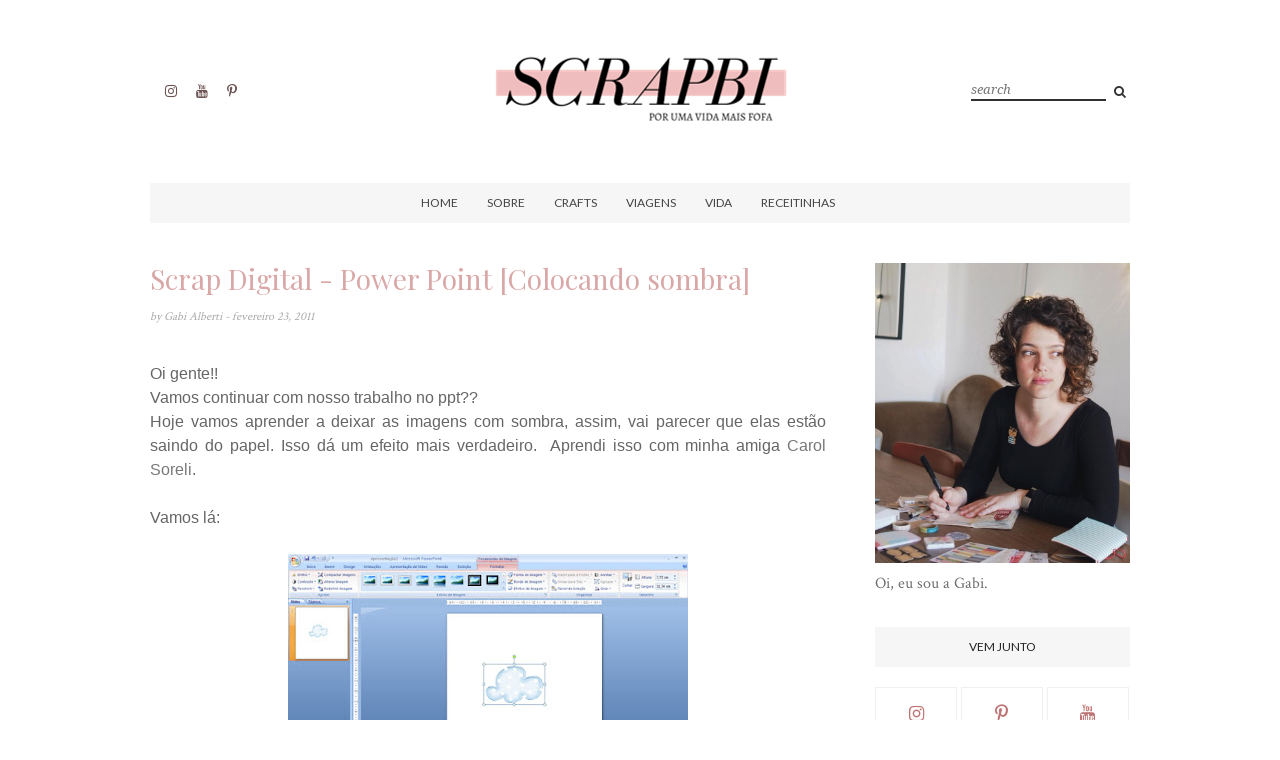

--- FILE ---
content_type: text/html; charset=UTF-8
request_url: https://scrapbi.blogspot.com/2011/02/scrap-digital-power-point-colocando.html
body_size: 57983
content:
<!DOCTYPE html>
<html dir='ltr' xmlns='http://www.w3.org/1999/xhtml' xmlns:b='http://www.google.com/2005/gml/b' xmlns:data='http://www.google.com/2005/gml/data' xmlns:expr='http://www.google.com/2005/gml/expr'>
<head>
<link href='https://www.blogger.com/static/v1/widgets/2944754296-widget_css_bundle.css' rel='stylesheet' type='text/css'/>
<!-- [ Meta Tag SEO ] -->
<meta charset='utf-8'/>
<meta content='width=device-width, initial-scale=1' name='viewport'/>
<meta content='blogger' name='generator'/>
<meta content='text/html; charset=UTF-8' http-equiv='Content-Type'/>
<link href='http://www.blogger.com/openid-server.g' rel='openid.server'/>
<link href='https://scrapbi.blogspot.com/' rel='openid.delegate'/>
<link href='https://scrapbi.blogspot.com/2011/02/scrap-digital-power-point-colocando.html' rel='canonical'/>
<title>Scrap Digital - Power Point [Colocando sombra] - ScrapBi</title>
<meta content='' name='description'/>
<meta content='Scrap Digital - Power Point [Colocando sombra], ScrapBi: Scrap Digital - Power Point [Colocando sombra], ScrapBi' name='keywords'/>
<link href='https://scrapbi.blogspot.com/feeds/posts/default' rel='alternate' title='ScrapBi - Atom' type='application/atom+xml'/>
<link href='https://scrapbi.blogspot.com/feeds/posts/default?alt=rss' rel='alternate' title='ScrapBi - RSS' type='application/rss+xml'/>
<link href='http://www.blogger.com/feeds/5410511201536027562/posts/default' rel='alternate' title='ScrapBi - Atom' type='application/atom+xml'/>
<link href='https://blogger.googleusercontent.com/img/b/R29vZ2xl/AVvXsEj5mqKZrVwsGf4p9JCRJWUH8JQT4dTx-52zTH8AZ4kQnW39w11XwSQ6Yge3rF2ht24s_r4xYlQ1yn7ag8vMvz8ZQq6uS9UN5XJxE52yHYJmDh6PZmVB-LN9eFHMHrszD6r5E09GlAYqQ-U/s72-c/Captura+de+tela+inteira+16022011+075153.bmp' rel='image_src'/>
<link href='/favicon.ico' rel='icon' type='image/x-icon'/>
<meta content='' name='Author'/>
<meta content='general' name='rating'/>
<meta content='id' name='geo.country'/>
<!-- [ Social Media Meta Tag ] -->
<meta content='ScrapBi: Scrap Digital - Power Point [Colocando sombra]' property='og:title'/>
<meta content='article' property='og:type'/>
<meta content='http://scrapbi.blogspot.com/2011/02/scrap-digital-power-point-colocando.html' property='og:url'/>
<meta content='https://blogger.googleusercontent.com/img/b/R29vZ2xl/AVvXsEj5mqKZrVwsGf4p9JCRJWUH8JQT4dTx-52zTH8AZ4kQnW39w11XwSQ6Yge3rF2ht24s_r4xYlQ1yn7ag8vMvz8ZQq6uS9UN5XJxE52yHYJmDh6PZmVB-LN9eFHMHrszD6r5E09GlAYqQ-U/s400/Captura+de+tela+inteira+16022011+075153.bmp' property='og:image'/>
<meta content='data:blog.metaDescription' property='og:description'/>
<meta content='ScrapBi' property='og:site_name'/>
<meta content='en_US' property='og:locale'/>
<meta content='en_GB' property='og:locale:alternate'/>
<meta content='id_ID' property='og:locale:alternate'/>
<meta content='summary' name='twitter:card'/>
<meta content='ScrapBi: Scrap Digital - Power Point [Colocando sombra]' name='twitter:title'/>
<meta content='xxxxx' name='twitter:site'/>
<meta content='xxxxx' name='twitter:creator'/>
<meta content='width=device-width,initial-scale=1,minimum-scale=1,maximum-scale=1' name='viewport'/>
<link href="//fonts.googleapis.com/css?family=Bad+Script%7CRaleway:400,500,600,700,300%7CLora:400" rel="stylesheet" type="text/css">
<link href='https://fonts.googleapis.com/css?family=Playfair+Display%3A400%2C400italic%2C700%2C700italic%7CMerriweather%3A400%2C400italic%7CDroid+Serif%3A400%2C400italic%2C700%7COld+Standard+TT%3A400%2C400italic%2C700%7CPT+Sans%3A400%2C700%2C400italic%2C700italic%7COpen+Sans%3A300italic%2C400italic%2C600italic%2C700italic%2C800italic%2C400%2C300%2C600%2C700%2C800%26subset%3Dlatin%2Cvietnamese%7CLato%3A400%2C700%2C300%2C100%2C300italic%2C400italic%2C700italic&subset=latin%2Clatin-ext' id='rst-fonts-css' media='all' rel='stylesheet' type='text/css'/>
<link href='//fonts.googleapis.com/css?family=Playfair+Display:400|Lato:400|Crimson+Text:400|Nothing+You+Could+Do:400|Lato:400|Open+Sans:400|Montserrat:400|Lato:400|Lato:400' media='all' rel='stylesheet' type='text/css'/>
<style type='text/css'>@font-face{font-family:'Crimson Text';font-style:normal;font-weight:400;font-display:swap;src:url(//fonts.gstatic.com/s/crimsontext/v19/wlp2gwHKFkZgtmSR3NB0oRJfYAhTIfFd3IhG.woff2)format('woff2');unicode-range:U+0102-0103,U+0110-0111,U+0128-0129,U+0168-0169,U+01A0-01A1,U+01AF-01B0,U+0300-0301,U+0303-0304,U+0308-0309,U+0323,U+0329,U+1EA0-1EF9,U+20AB;}@font-face{font-family:'Crimson Text';font-style:normal;font-weight:400;font-display:swap;src:url(//fonts.gstatic.com/s/crimsontext/v19/wlp2gwHKFkZgtmSR3NB0oRJfYQhTIfFd3IhG.woff2)format('woff2');unicode-range:U+0100-02BA,U+02BD-02C5,U+02C7-02CC,U+02CE-02D7,U+02DD-02FF,U+0304,U+0308,U+0329,U+1D00-1DBF,U+1E00-1E9F,U+1EF2-1EFF,U+2020,U+20A0-20AB,U+20AD-20C0,U+2113,U+2C60-2C7F,U+A720-A7FF;}@font-face{font-family:'Crimson Text';font-style:normal;font-weight:400;font-display:swap;src:url(//fonts.gstatic.com/s/crimsontext/v19/wlp2gwHKFkZgtmSR3NB0oRJfbwhTIfFd3A.woff2)format('woff2');unicode-range:U+0000-00FF,U+0131,U+0152-0153,U+02BB-02BC,U+02C6,U+02DA,U+02DC,U+0304,U+0308,U+0329,U+2000-206F,U+20AC,U+2122,U+2191,U+2193,U+2212,U+2215,U+FEFF,U+FFFD;}@font-face{font-family:'Lato';font-style:normal;font-weight:400;font-display:swap;src:url(//fonts.gstatic.com/s/lato/v25/S6uyw4BMUTPHjxAwXiWtFCfQ7A.woff2)format('woff2');unicode-range:U+0100-02BA,U+02BD-02C5,U+02C7-02CC,U+02CE-02D7,U+02DD-02FF,U+0304,U+0308,U+0329,U+1D00-1DBF,U+1E00-1E9F,U+1EF2-1EFF,U+2020,U+20A0-20AB,U+20AD-20C0,U+2113,U+2C60-2C7F,U+A720-A7FF;}@font-face{font-family:'Lato';font-style:normal;font-weight:400;font-display:swap;src:url(//fonts.gstatic.com/s/lato/v25/S6uyw4BMUTPHjx4wXiWtFCc.woff2)format('woff2');unicode-range:U+0000-00FF,U+0131,U+0152-0153,U+02BB-02BC,U+02C6,U+02DA,U+02DC,U+0304,U+0308,U+0329,U+2000-206F,U+20AC,U+2122,U+2191,U+2193,U+2212,U+2215,U+FEFF,U+FFFD;}@font-face{font-family:'Playfair Display';font-style:normal;font-weight:400;font-display:swap;src:url(//fonts.gstatic.com/s/playfairdisplay/v40/nuFvD-vYSZviVYUb_rj3ij__anPXJzDwcbmjWBN2PKdFvXDTbtPK-F2qC0usEw.woff2)format('woff2');unicode-range:U+0301,U+0400-045F,U+0490-0491,U+04B0-04B1,U+2116;}@font-face{font-family:'Playfair Display';font-style:normal;font-weight:400;font-display:swap;src:url(//fonts.gstatic.com/s/playfairdisplay/v40/nuFvD-vYSZviVYUb_rj3ij__anPXJzDwcbmjWBN2PKdFvXDYbtPK-F2qC0usEw.woff2)format('woff2');unicode-range:U+0102-0103,U+0110-0111,U+0128-0129,U+0168-0169,U+01A0-01A1,U+01AF-01B0,U+0300-0301,U+0303-0304,U+0308-0309,U+0323,U+0329,U+1EA0-1EF9,U+20AB;}@font-face{font-family:'Playfair Display';font-style:normal;font-weight:400;font-display:swap;src:url(//fonts.gstatic.com/s/playfairdisplay/v40/nuFvD-vYSZviVYUb_rj3ij__anPXJzDwcbmjWBN2PKdFvXDZbtPK-F2qC0usEw.woff2)format('woff2');unicode-range:U+0100-02BA,U+02BD-02C5,U+02C7-02CC,U+02CE-02D7,U+02DD-02FF,U+0304,U+0308,U+0329,U+1D00-1DBF,U+1E00-1E9F,U+1EF2-1EFF,U+2020,U+20A0-20AB,U+20AD-20C0,U+2113,U+2C60-2C7F,U+A720-A7FF;}@font-face{font-family:'Playfair Display';font-style:normal;font-weight:400;font-display:swap;src:url(//fonts.gstatic.com/s/playfairdisplay/v40/nuFvD-vYSZviVYUb_rj3ij__anPXJzDwcbmjWBN2PKdFvXDXbtPK-F2qC0s.woff2)format('woff2');unicode-range:U+0000-00FF,U+0131,U+0152-0153,U+02BB-02BC,U+02C6,U+02DA,U+02DC,U+0304,U+0308,U+0329,U+2000-206F,U+20AC,U+2122,U+2191,U+2193,U+2212,U+2215,U+FEFF,U+FFFD;}</style>
<style id='page-skin-1' type='text/css'><!--
/*
-----------------------------------------------
Blogger Template Style
Name:     Daisy Clean & Responsive Blogger Template
Designer: BeautyTemplates
Url     : www.BeautyTemplates.com
Verion  : Free Version
----------------------------------------------- */
/* Variable definitions
====================
<Group description="Page Text" selector="">
<Variable name="body.font" description="Font" type="font" default="normal normal 16px Crimson Text"/>
<Variable name="body.text.color" description="Text Color" type="color" default="#707070"/>
<Variable name="body.link.color" description="Link Color" type="color" default="#777777"/>
<Variable name="body.link.color.hover" description="Hover Color" type="color" default="#000000"/>
</Group>
<Group description="Background Color" selector="">
<Variable name="body.background.color" description="Outer Background Color" type="color" default="#ffffff"/>
</Group>
<Group description="Blog Header" selector="">
<Variable name="header.text.font" description="Header Font" type="font" default="55px Raleway" />
<Variable name="header.text.color" description="Header Color" type="color" default="#777777" />
</Group>
<Group description="Post Titles" selector="">
<Variable name="post.title.font" description="Font" type="font" default="28px Playfair Display"/>
<Variable name="post.title.color" description="Color" type="color" default="#303030" />
<Variable name="post.title.color.hover" description="Hover Color" type="color" default="#777777" />
</Group>
<Group description="Navigation" selector="">
<Variable name="navbar.background" description="Navbar Background Color" type="color" default="#F6F6F6"/>
<Variable name="navbar.text.font" description="Navbar Font" type="font" default="11px Open Sans"/>
<Variable name="navbar.text.color" description="Navbar Text Color" type="color" default="#303030"/>
<Variable name="navbar.text.color.hover" description="Navbar Text Hover Color" type="color" default="#999999"/>
</Group>
<Group description="Widgets" selector="">
<Variable name="widget.title.font" description="Widget Title Font" type="font" default="12px Lato"/>
<Variable name="widget.title.text.color" description="Widget Title Color" type="color" default="#222222"/>
</Group>
<Group description="Social Icons" selector="">
<Variable name="socialz.color" description="Social Icon Color" type="color" default="#343434"/>
<Variable name="socialz.color.hover" description="Social Icon Hover Color" type="color" default="#777777"/>
</Group>
<Group description="Sidebar Social Icons" selector="">
<Variable name="sidebar.social.background" description="Social Icon Background Color" type="color" default="#ffffff"/>
<Variable name="sidebar.social.color" description="Social Icon Color" type="color" default="#444444"/>
<Variable name="sidebar.social.border.color" description="Social Icon Border Color" type="color" default="#f0f0f0"/>
</Group>
<Group description="Label" selector="">
<Variable name="label.font" description="Navbar Font" type="font" default="11px Lato"/>
<Variable name="label.color" description="Navbar Text Color" type="color" default="#646464"/>
<Variable name="label.color.hover" description="Navbar Background Color" type="color" default="#aaaaaa"/>
</Group>
*/
/* Global reset */
/* Based upon 'reset.css' in the Yahoo! User Interface Library: http://developer.yahoo.com/yui */
*, html, body, div, dl, dt, dd, ul, ol, li, h1, h2, h3, h4, h5, h6, pre, form, label, fieldset, input, p, blockquote, th, td { margin:0; padding:0 }
table { border-collapse:collapse; border-spacing:0 }
fieldset, img { border:0 }
address, caption, cite, code, dfn, em, strong, th, var { font-style:normal; font-weight:normal }
ol, ul, li { list-style:none }
caption, th { text-align:left }
h1, h2, h3, h4, h5, h6 { font-size:100%; font-weight:normal }
q:before, q:after { content:''}
/* Global reset-RESET */
strong { font-weight: bold }
em { font-style: italic }
a img { border:none } /* Gets rid of IE's blue borders */
body#layout #header {
margin-bottom: 80px;
clear:both;
}
div#Subscribe h2 {
display: none;
}
div#Header1 p {
text-align: center;
margin-top: -40px;
padding-bottom: 40px;
}
#layout:before {    content: 'This is the property of ThemeXpose.com';
text-transform: uppercase;
font-size: 20px;
color: #999;
margin: 0 0 20px 0;
display: inline-block;
font-weight: 700;
padding: 20px;
font-family: sans-serif;
border: 4px double #FD856E;}
#Attribution1 {height:0px;visibility:hidden;display:none;}
#b-navbar {height:0px;visibility:hidden;display:none;}
.widget-item-control {display:none;}
body#layout #navigation {
height: auto;
margin-bottom: 60px;
margin-top: 30px;
position: relative;
width: 100%;
z-index: 999;
}
body#layout #navigation-wrapper {
width:90%;
float:left;
}
body#layout #top-social {
width:90%;
float:left;
}
body#layout #widget-area .footerwidget {
width:30%;
margin-right: 0px;
}
body#layout #sidebar .widget {
width:100%;
}
body#layout div#main {
width: 60%;
}
body {
color: #707070;
font:normal normal 16px Crimson Text;
line-height: 24px;
letter-spacing: 0px;
text-transform: none;    font-weight: 400;
background-color:#ffffff;
}
p {
font-size:16px;
line-height:26px;
}
a {
text-decoration:none;
color:#777777;
}
a:hover {
color:#000000
}
h1,h2,h3,h4,h5,h6 {
font-family:"Open Sans", sans-serif;
}
.container {
width:980px;
margin:0 auto;
}
.container.sp_sidebar {
overflow:hidden;
}
#main {
width:100%;
}
.container.sp_sidebar #main {
width:69%;
float:left;
}
#sidebar {
width:26%;
float:right;
}
/********************************/
/*** Navigation ***/
/********************************/
#navigation {
background:#F1F1F1;
height:40px;
text-align: center;
z-index:999;
width:100%;
-webkit-backface-visibility: hidden;
}
.slicknav_menu {
display:none;
}
#navigation .container {
position:relative;
}
.menu li {
display:inline-block;
margin-right:25px;
position:relative;
}
.menu li a {
font:12px Lato;
font-weight:400;
color:#444444;
line-height:40px;
text-transform:uppercase;
display:inline-block;
-o-transition:.3s;
-ms-transition:.3s;
-moz-transition:.3s;
-webkit-transition:.3s;
}
.fully-search-form {
display: inline-block;
position: relative;
margin-left: 15px;
line-height: 22px;
}
.fully-search-form input {
border: none;
height: 18px;
line-height: 18px;
background: none;
font-size: 13px;
color: #282828;
padding: 0px;
width: 135px;
font-family: 'Droid Serif';
border-bottom: 2px solid #fff;
position: relative;
font-style: italic;
top: -2px;
}
.fully-search-form input {
border-color: #313131;
}
.fully-search-form button {
border: medium none;
color: #313131;
font-size: 13px;
width: 20px;
padding: 0;
background: none;
height: 22px;
border-radius: 0;
outline: none;
}
/*** DROPDOWN ***/
.menu .sub-menu,
.menu .children {
background-color: #171717;
display: none;
padding: 0;
position: absolute;
margin-top:0;
left: 0;
z-index: 99999;
}
ul.menu ul a,
.menu ul ul a {
color: #999;
margin: 0;
padding: 6px 10px 7px 10px;
min-width: 160px;
line-height:20px;
-o-transition:.25s;
-ms-transition:.25s;
-moz-transition:.25s;
-webkit-transition:.25s;
transition:.25s;
border-top:1px solid #333;
}
ul.menu ul li,
.menu ul ul li {
padding-right:0;
margin-right:0;
}
ul.menu ul a:hover,
.menu ul ul a:hover {
color: #fff;
background:#333;
}
ul.menu li:hover > ul,
.menu ul li:hover > ul {
display: block;
}
.menu .sub-menu ul,
.menu .children ul {
left: 100%;
top: 0;
}
a.more-link:hover {
background-color: #303030;
color: #fff!important;
}
/** Search **/
.header-top .container {
position: relative;
}
/*** Top Social ***/
#top-social {
position:absolute;
right:66px;
top:0;
}
#top-social a{
font-size:14px;
margin-left:15px;
color:#e6c55d;
-webkit-transition: all 0.2s linear;
-moz-transition: all 0.2s linear;
-ms-transition: all 0.2s linear;
-o-transition: all 0.2s linear;
transition: all 0.2s linear;
}
h1.logo_h.logo_h__txt {
font: 55px Raleway;
padding: 60px 0;
text-align: center;
font-weight: 300;
color:#777777;
text-transform: uppercase;
}
/********************************/
/*** Header ***/
/********************************/
#header {
padding:50px 0;
}
#logo {
text-align:center;
}
#top-search{right:0}
#top-social{left:0}
.header-top #top-social, .header-top #top-search{
position: absolute;
top: 50%;
transform: translateY(-50%);
-webkit-transform: translateY(-50%);
-moz-transform: translateY(-50%);
}
/** Featured area **/
.featured-area {
margin-bottom: 50px;
padding-bottom: 10px;
margin-top: -70px;
border-bottom: 1px solid rgba(34,34,34,0.1);
}
/********************************/
/*** Grid Item ***/
/********************************/
/* grid title */
.sp-grid-title {
margin-bottom:45px;
text-align:center;
}
.sp-grid-title h3 {
font-size: 26px;
font-weight: 400;
text-transform: uppercase;
letter-spacing:4px;
margin-bottom:4px;
}
.sp-grid-title .sub-title {
font-size: 18px;
font-style: italic;
color: #999;
}
.sp-grid li {
display: inline-block;
vertical-align: top;
width: 300px;
margin-right: 16px;
margin-bottom: 45px;
}
.container.sp_sidebar .sp-grid li {
width:315px;
}
.container.sp_sidebar .sp-grid li:nth-child(3n+3) {
margin-right:16px;
}
.container.sp_sidebar .sp-grid li:nth-child(2n+2) {
margin-right:0;
}
.sp-grid li:nth-child(3n+3) {
margin-right:0;
}
.sp-grid li .item img {
width:100%;
height:auto;
margin-bottom:10px;
}
.sp-grid li .item .cat {
font-size: 11px;
font-weight: 700;
letter-spacing: 1px;
text-transform: uppercase;
font-family:"Open Sans";
margin-bottom:7px;
display:block;
}
.sp-grid li .item .cat a:hover {
text-decoration:underline;
}
.sp-grid li .item h2 {
margin-bottom:8px;
}
.sp-grid li .item h2 a {
font-size: 15px;
color: #000000;
text-transform: uppercase;
letter-spacing: 1px;
font-weight: 700;
-o-transition:.3s;
-ms-transition:.3s;
-moz-transition:.3s;
-webkit-transition:.3s;
}
.sp-grid li .item h2 a:hover {
opacity:.5;
}
.sp-grid li .item p {
margin-bottom:6px;
}
.sp-grid li .item .date {
font-size: 13px;
color: #999;
letter-spacing: 1px;
font-style: italic;
}
/********************************/
/*** Post ***/
/********************************/
.post {
margin-bottom:60px;
}
.single .post {
margin-bottom:70px;
}
/*** Post Header ***/
.post-header {
margin-bottom:10px;
padding-bottom: 15px;
}
.post-header .cat a {
color: #646464;
font:11px Lato;
display: inline-block;
margin-bottom: 10px;
text-transform: uppercase;
letter-spacing: 2px;
}
.post-header .cat a:hover {
color: #aaaaaa;
text-decoration:underline;
}
.post-header h1, .post-header h2 { margin-bottom:8px; }
.post-header h1 a, .post-header h2 a, .post-header h1 {
font: normal normal 28px Playfair Display;
color: #daa7a7;
-o-transition: .3s;
-ms-transition: .3s;
-moz-transition: .3s;
-webkit-transition: .3s;
position: relative;
display: block;
margin-bottom: 12px;
line-height: 32px;
font-weight:300;
}
.post-header h2 a:hover {
color: #777777;
}
/*** Post image ***/
.post-image {
margin-bottom:18px;
}
.post-image img {
max-width:100%;
height:auto;
min-width:100%;
}
.post-image.audio iframe {
height:166px;
}
.container.sp_sidebar .post-image.audio iframe {
width:650px;
height:auto;
}
/*** Post Entry ***/
.post-entry {
text-align: justify;
}
.post-entry img {
max-width:100%;
height:auto;
}
.post-entry p {
margin-bottom:20px;
text-align: justify;
text-align: center;
}
.post-entry a.more-link {
margin-top: 25px;
display: inline-block;
-o-transition: .3s;
-ms-transition: .3s;
-moz-transition: .3s;
position: relative;
-o-transition: .3s;
-ms-transition: .3s;
-moz-transition: .3s;
-webkit-transition: .3s;
font-weight: 400;
padding: 0 25px;
font-size: 12px;
text-transform: uppercase;
display: inline-block;
border: 1px solid #303030;
color: #303030;
height: 34px;
line-height: 32px;
font-family: Crimson Text;
}
.post-entry p, .post-entry h1, .post-entry h2, .post-entry h3, .post-entry h4, .post-entry h5, .post-entry h6, .post-entry hr {
margin-bottom:20px;
}
.post-entry h1, .post-entry h2, .post-entry h3, .post-entry h4, .post-entry h5, .post-entry h6 {
color:#000;
font-weight:700;
}
.post-entry h1 {
font-size:30px;
}
.post-entry h2 {
font-size:27px;
}
.post-entry h3 {
font-size:24px;
}
.post-entry h4 {
font-size:20px;
}
.post-entry h5 {
font-size:18px;
}
.post-entry h6 {
font-size:16px;
}
.post-entry hr {
border:0;
height:0;
border-bottom:1px solid #e5e5e5;
clear:both;
}
.post-entry blockquote p {
border-left:3px solid #cea525;
color:#999;
padding:0 18px;
font-family:"Georgia";
font-size:18px;
line-height:28px;
font-style:italic;
}
.post-entry ul, .post-entry ol {
padding-left:45px;
margin-bottom:20px;
}
.post-entry ul li {
margin-bottom:12px;
list-style:square;
}
.post-entry ol li {
margin-bottom:12px;
list-style:decimal;
}
.sticky.post .post-header { border:1px dashed #ddd; padding:20px 0; }
.bypostauthor  {}
.post-entry table { width:100%; margin-bottom:22px; border-collapse:collapse }
.post-entry td, .post-entry th { padding: 12px; border-bottom: 1px #e5e5e5 solid; }
.post-entry th { font-weight:bold; font-size:14px; background:#f5f5f5;}
.post-entry tr:hover {
background:#f9f9f9;
}
/*** Post Share ***/
.post-share {
text-align:center;
margin-top:40px;
margin-bottom:100px;
background:url(//1.bp.blogspot.com/-RaxSFprHuWw/U-eh4Hd6OgI/AAAAAAAAAP0/sijBcrNVTjo/line.gif) repeat-x center center;
}
.post-share a {
display:inline-block;
}
.share-box {
width: 42px;
height: 42px;
border-radius: 50%;
background: #fff;
border: 4px double #ddd;
display: inline-block;
line-height: 42px;
margin: 0 10px;
-o-transition: .3s;
-ms-transition: .3s;
-moz-transition: .3s;
-webkit-transition: .3s;
}
.share-box i {
font-size:14px;
}
.share-box:hover {
background:#171717;
border:1px solid #171717;
}
/*** Post author ***/
.post-author {
margin-bottom:80px;
margin-top:70px;
overflow:hidden;
border-bottom: 1px solid rgba(34,34,34,0.1);
padding-bottom: 40px;
margin-bottom: 40px;
}
.author-img {
float:left;
margin-right:30px;
}
.author-img img {
border-radius:50%;
}
.author-content h5 a {
font-size:14px;
letter-spacing:2px;
text-transform:uppercase;
margin-bottom:8px;
color:#000;
display:block;
}
.author-content p {
margin-bottom:8px;
}
.author-content .author-social {
font-size:14px;
color:#bbb;
margin-right:8px;
}
/*** Post related ***/
.post-related {
overflow:hidden;
margin-bottom:80px;
margin-top:40px;
}
.post-box { text-align:center; }
.post-box-title {
text-align: left;
margin-bottom: 20px;
font-family: Lato;
font-weight: 400;
color: #282828;
font-size: 18px;
text-transform: uppercase;
margin: 0 0 30px 0;
letter-spacing: 1px;
position: relative;
padding-bottom: 10px;
}
.item-related {
width:292px;
float:left;
margin-right:32px;
}
.item-related:last-child { margin-right:0; }
.container.sp_sidebar .item-related{
width:212px;
margin-right:19px;
}
.container.sp_sidebar .item-related:last-child {
margin-right:0;
}
.item-related img {
margin-bottom:6px;
width:100%;
height:auto;
}
.item-related h3 a {
display: block;
font-family: Playfair Display;
font-weight: 300;
color: #303030;
font-size: 16px;
line-height: 22px;
}
.item-related h3 a:hover {
text-decoration:underline;
}
.item-related span.date {
font-size:10px;
font-family:"Open Sans", sans-serif;
text-transform:uppercase;
font-style:italic;
color:#999;
}
/** Post tags ***/
.post-tags {
margin-top:30px;
margin-bottom:50px;
}
.post-tags a {
font-family:"Open Sans", sans-serif;
font-size:11px;
letter-spacing:2px;
text-transform:uppercase;
background:#f2f2f2;
color:#666;
padding:7px 10px 8px;
margin-right:6px;
border-radius:2px;
margin-bottom:5px;
display:inline-block;
}
.post-tags a:hover {
background:#333;
color:#fff;
text-decoration:none;
}
/*** Post Pagination ***/
.post-pagination {
overflow:hidden;
}
.post-pagination .prev-post {
float:left;
width:470px;
}
.post-pagination .next-post {
float:right;
text-align:right;
width:470px;
}
.container.sp_sidebar .post-pagination .prev-post, .container.sp_sidebar .post-pagination .next-post {
width:325px;
}
.post-pagination span {
color:#999;
font-size:16px;
font-style:italic;
letter-spacing:1px;
}
.post-pagination .arrow {
font-size:64px;
color:#ddd;
line-height:64px;
}
.post-pagination .prev-post .arrow {
float:left;
margin-right:18px;
}
.post-pagination .next-post .arrow {
float:right;
margin-left:18px;
}
.pagi-text {
margin-top:11px;
}
.post-pagination h5 {
text-transform:uppercase;
letter-spacing:2px;
font-size:14px;
}
.post-pagination a {
color:#999;
}
.post-pagination a:hover > .arrow, .post-pagination a:hover > .pagi-text span, .post-pagination a:hover {
color:#000;
}
.site-social-networks.show-title li {
text-align: center;
width: 31.3333%;
}
.site-social-networks li {
display: inline-block;
padding: 0;
}
.site-social-networks.show-title a {
margin: 20px auto 0 auto;
text-transform: uppercase;
font-size: 10px;
}
.site-social-networks.show-title i {
display: block;
margin: 0 auto 10px auto;
}
.site-social-networks.style-default i {
width: 32px;
height: 32px;
margin: 0 auto;
line-height: 32px;
text-align: center;
font-size: 18px;
color: #bf7575;
}
ul.site-social-networks.secondary-2-primary.style-default.show-title li {
margin-bottom: 2px!important;
padding-bottom: 7px!important;
border: 1px solid #f0f0f0;
padding: 10px 0;
background-color: #ffffff;
}
ul.site-social-networks.secondary-2-primary.style-default.show-title li:last-child{ border: 1px solid #f0f0f0!important;}
/********************************/
/*** Pagination ***/
/********************************/
.pagination {
margin-bottom:60px;
overflow:hidden;
}
.pagination a {
color:#999;
letter-spacing:1px;
text-transform:uppercase;
font-size:12px;
}
.pagination a:hover {
text-decoration:none;
color:#000;
}
.pagination .newer {
float:left;
}
.pagination .older {
float:right;
}
/********************************/
/*** Footer Social ***/
/********************************/
#footer-social {
background:#ffffff;
padding:30px 0;
text-align:center;
}
#footer-social a {
margin: 0 15px;
text-transform: uppercase;
font-weight: 400;
letter-spacing: 1px;
display: inline-block;
border-left: 1px solid rgba(0,0,0,0.2);
text-align: center;
padding: 3px 0;
padding-left: 60px;
color: #282828;
font-size: 11px;
font-family: Crimson Text;
}
#footer-social a:first-child {
margin-left: 0;
padding-left: 0px;
border-left: 0px;
}
#footer-social a:last-child {
margin-right:0;
}
#footer-social a i {
height: 32px;
width: 32px;
text-align: center;
line-height: 32px;
background: #0a0a0a;
color: #fff;
border-radius: 50%;
margin-right: 5px;
font-size: 14px;
}
#footer-social a:hover {
text-decoration:none;
color:#000;
}
#footer-social a:hover > i {
background:#000;
}
/********************************/
/*** Footer logo ***/
/********************************/
#footer-logo {
background:#111;
padding:60px 0;
text-align:center;
}
#footer-logo img {
margin-bottom:15px;
}
#footer-logo p {
color:#777;
font-size:15px;
margin-bottom:0;
font-style:italic;
}
#footer-logo p i {
color:#646464;
font-size:14px;
margin:0 5px 0 7px;
}
.share-box:hover > i {
color: #fff;
}
/********************************/
/*** Footer Copyright ***/
/********************************/
#footer-copyright {
padding:12px 0;
background:#000;
overflow:hidden;
font-family:"Open Sans", sans-serif;
}
#footer-copyright p {
font-size:11px;
color:#EFEFEF;
text-align:center;
}
.to-top {
margin-top: 6px;
font-size: 11px;
text-transform: uppercase;
font-weight: 700;
letter-spacing: 3px;
color: #444;
position: fixed!important;
bottom: 25px;
right: 26px;
border: 1px solid #eee;
width: 30px;
height: 30px;
text-align: center;
line-height: 30px;
border-radius: 50%;
}
.to-top i {
font-size:14px;
margin-left:3px;
}
.to-top:hover {
text-decoration:none;
}
/********************************/
/*** Widget Area ***/
/********************************/
#widget-area {
overflow:hidden;
margin-bottom:60px;
padding-top:60px;
}
#widget-area .footerwidget {
float:left;
}
#widget-area .widget, #sidebar .widget {
float: left;
margin-right: 32px;
width: 355px;
}
#widget-area .widget h2 {
font: 12px Lato;
font-weight: 700;
font-style: normal;
line-height: 1.25;
letter-spacing: 2px;
text-transform: uppercase;
text-align: center;
display: block;
text-overflow: ellipsis;
white-space: nowrap;
overflow: hidden;
text-transform: uppercase;
font-size: 11px;
letter-spacing: 2px;
display: block;
margin-bottom: 20px;
text-align: center;
color: #343434;
font-weight: 700;
position: relative;
padding: 14px 11px;
background-color: #F8F8F8;
}
#widget-area #container3 {
margin-right:0px;
}
#sidebar .widget {
width: 100%;
margin-right: 0;
float: none;
margin-bottom: 30px;
padding: 0px;
}
#sidebar .widget.Label li{    border-top: 1px solid #eeeeee;    padding-bottom: 7px;
padding-top: 7px;    margin-bottom: 0;}
#sidebar .widget.Label li a{    transition: all 0.2s ease 0s;
-webkit-transition: all 0.2s ease 0s;
-moz-transition: all 0.2s ease 0s;}
#sidebar .widget.Label li a:hover{ padding-left: 10px;    transition: all 0.2s ease 0s;
-webkit-transition: all 0.2s ease 0s;
-moz-transition: all 0.2s ease 0s;}
#sidebar .widget.Label li:first-child {
border-top: 0px;
}
#sidebar .widget.Label li a{    color: #404040;
font-size: 13px;
text-transform: uppercase;
display: inline-block;
font-family: Open Sans;  }
div#sidebar h2 span {
display: inline-block;
}
#sidebar img {
max-width:300px;
}
#sidebar iframe {
max-width:260px;
}
.widget:last-child {
margin-right:0;
}
.widget-title, #sidebar .widget h2{
font: 12px Lato;
font-style: normal;
text-overflow: ellipsis;
white-space: nowrap;
overflow: hidden;
text-transform: uppercase;
display: block;
margin-bottom: 20px;
text-align: center;
position: relative;
padding: 12px 11px;
background-color: #f6f6f6;
color: #303030;
font-weight: 400;
line-height: 16px;
}
#sidebar .widget-title, #sidebar .widget h2, #widget-area .widget h2 {
margin-bottom:20px;
}
#sidebar .widget ul li {
margin-bottom:7px;
padding-bottom:7px;
}
#sidebar .widget ul li:last-child {
margin-bottom:0;
padding-bottom:0;
border-bottom:none;
}
.cloud-label-widget-content {display:inline-block;text-align:left;}
.cloud-label-widget-content .label-size{display:inline-block;float:left;font-size:11px;line-height:normal;margin:0 5px 5px 0;opacity:1}
.cloud-label-widget-content .label-size a{
color: #646464;
float: left;
border: 1px solid #eee;
font: 11px Lato;
float: left;
margin: 0;
text-transform: uppercase;
transition: all .6s;
color: #646464;
padding: 6px 10px;
border: 1px solid #eeeeee;
line-height: 14px;
display: inline-block;
background: #f7f7f7;}
/*** Search widget ***/
#searchform input#s {
border: 1px solid #e5e5e5;
background:#fff url(img/searchsubmit.png) no-repeat 96% 13px;
padding:14px 14px;
font-size:11px;
color:#999;
letter-spacing:1px;
}
#searchform #s:focus { outline:none; }
/** searchbar for widget ***/
.widget #searchform input#s {
width:260px;
}
#sidebar .widget #searchform input#s {
width:230px;
}
/*** About Widget ***/
.about-widget img {
max-width:292px;
height:auto;
}
h4.post-box-title:after {
width: 60px;
position: absolute;
bottom: 0;
content: "";
left: 0;
border-bottom: 2px solid #eeeeee;
}
div#Instagram {
position: relative;
}
.my-insta-box {
position: absolute;
z-index: 99;
opacity: 0.95;
padding: 10px;
top: 50%;
left: 50%;
transform: translate(-50%, -50%);
margin-bottom: 14px;
}
a.btn-style {
background: rgb(255, 255, 255);
padding: 10px 20px;
color: #000;
}
/** Instagram widget support **/
.instag ul.thumbnails > li {
width:32% !important;
}
.instag ul.thumbnails > li img:hover {
opacity:.8;
}
.instag ul li {
margin:0;
padding-bottom:0;
border-bottom:none;
}
.pllexislider ul li {
margin:0;
padding-bottom:0;
border-bottom:none;
}
/*** Tagcloud widget ***/
.widget .tagcloud a {
font-family:"Open Sans", sans-serif;
font-size:10px;
letter-spacing:1px;
text-transform:uppercase;
background:#f2f2f2;
color:#666;
padding:6px 8px 7px;
margin-right:5px;
margin-bottom:8px;
display:inline-block;
border-radius:2px;
}
.widget .tagcloud a:hover {
background:#333;
color:#fff;
}
/*** Calender widget ***/
#wp-calendar {width: 100%; }
#wp-calendar caption { text-align: right; color: #777; font-size: 12px; margin-top: 10px; margin-bottom: 15px; }
#wp-calendar thead { font-size: 12px;  }
#wp-calendar thead th { padding-bottom: 10px; }
#wp-calendar tbody { color: #aaa; }
#wp-calendar tbody td { background: #f5f5f5; border: 1px solid #fff; text-align: center; padding:8px;}
#wp-calendar tbody td a { font-weight:700; color:#222; }
#wp-calendar tbody td:hover { background: #fff; }
#wp-calendar tbody .pad { background: none; }
#wp-calendar tfoot #next { font-size: 10px; text-transform: uppercase; text-align: right; }
#wp-calendar tfoot #prev { font-size: 10px; text-transform: uppercase; padding-top: 10px; }
#wp-calendar thead th { padding-bottom: 10px; text-align: center; }
/** WIDGET ITEMS **/
.widget ul.side-newsfeed li {
list-style-type:none;
margin-bottom:17px;
padding-bottom:13px;
margin-left:0;
}
.widget ul.side-newsfeed li:last-child {
margin-bottom:0;
padding-bottom:0;
}
.widget ul.side-newsfeed li .side-item {
overflow:hidden;
}
.widget ul.side-newsfeed li .side-item .side-image {
float:left;
margin-right:14px;
}
.widget ul.side-newsfeed li .side-item .side-image img {
width:86px;
height:auto;
}
.widget ul.side-newsfeed li .side-item .side-item-text {
overflow:hidden;
}
.widget ul.side-newsfeed li .side-item .side-item-text h4 a {
margin-bottom:1px;
color:#333;
display:block;
font-size:14px;
}
.widget ul.side-newsfeed li .side-item .side-item-text .side-item-meta {
font-size:10px;
letter-spacing:1px;
color:#999;
font-style:italic;
font-family:"Open Sans";
}
/** Social Widget **/
.widget-social {
text-align:center;
}
.widget-social a:first-child {
margin-left:0;
}
.widget-social a:last-child {
margin-right:0;
}
.widget-social a i {
height:28px;
width:28px;
text-align:center;
line-height:28px;
background:#666;
color:#fff;
border-radius:50%;
margin:0 2px;
font-size:14px;
}
.widget-social a:hover {
text-decoration:none;
color:#000;
}
.widget-social a:hover > i {
background:#000;
}
/*******************************
*** COMMENTS
*******************************/
.post-comments {
margin-bottom:70px;
margin-top:70px;
}
.comments {
margin-bottom:40px;
}
.comment {
border-bottom:1px dotted #eee;
margin-top:20px;
margin-bottom:34px;
padding-bottom:40px;
}
.comment .avatar-image-container {
float:left;
}
.comment .avatar-image-container img {
border-radius:50%;
width:50px;
height:50px;
max-width:50px;
max-height:50px;
}
.comments .comment-block {
margin-left: 80px;
position: relative;
}
.comment-replies {
margin-left: 40px;
margin-top: 20px;
}
.comments .avatar-image-container {
float: left;
max-height: 50px;
overflow: hidden;
width: 50px;
}
.comment-replies .comment {
border:none;
margin-bottom:0px;
padding-bottom:0px;
}
.thecomment .comment-text {
overflow:hidden;
}
.thecomment .comment-text span.author, cite.user > a {
display:block;
font-size:14px;
text-transform:uppercase;
letter-spacing:2px;
margin-bottom:6px;
color:#333;
font-family:"Open Sans";
}
.thecomment .comment-text span.author a:hover {
text-decoration:underline;
}
span.datetime {
font-size:14px;
color:#999;
font-style:italic;
display:block;
margin-bottom:10px;
}
.thecomment .comment-text em {
font-size:13px;
margin-bottom:-14px;
display:block;
color:orange;
letter-spacing:1px;
}
.thecomment .comment-text em i {
font-size:14px;
color:#f3bd00;
}
.comment-actions a {
float:right;
font-size:11px;
background-color:#aaa;
color:#FFF;
padding:3px 6px 5px 6px;
border-radius:2px;
margin-left:7px;
font-family:"Lato";
-o-transition:.3s;
-ms-transition:.3s;
-moz-transition:.3s;
-webkit-transition:.3s;
transition:.3s;
}
.continue a {
float:left;
margin-bottom:20px;
font-size:11px;
background-color:#aaa;
color:#FFF;
padding:3px 6px 5px 6px;
border-radius:2px;
margin-left:7px;
font-family:"Lato";
-o-transition:.3s;
-ms-transition:.3s;
-moz-transition:.3s;
-webkit-transition:.3s;
transition:.3s;
}
.loadmore a {
font-size:11px;
background-color:#aaa;
color:#FFF;
padding:3px 6px 5px 6px;
border-radius:2px;
margin-left:7px;
font-family:"Lato";
-o-transition:.3s;
-ms-transition:.3s;
-moz-transition:.3s;
-webkit-transition:.3s;
transition:.3s;
}
div#pinterest-gallery li {
width: 48%;
float: left;
height: 125px;
border: 2px solid #fff;
background-size: cover;
display: inline-block;
}
#pinterest-gallery li a {
color: transparent;
line-height: 1px;
font-size: 0px;
}
.pinterest-link {
display: block;
overflow: hidden;
text-indent: 100%;
height: 100%;
white-space: nowrap;
}
.post-comments span.reply a.comment-edit-link {
background:#c5c5c5;
}
.post-comments span.reply a:hover {
opacity:.8;
}
ul.children { margin: 0 0 0 55px; }
ul.children li.thecomment { margin:0 0 8px 0; }
/** Reply **/
#respond {
margin-bottom:20px;
overflow:hidden;
}
#respond  h3 {
font-size:14px;
color:#999;
font-weight:400;
margin-bottom:30px;
font-family:"Lato";
letter-spacing:2px;
text-transform:uppercase;
}
#respond h3 a {
color:#000;
display:inline-block;
}
#respond h3 small a {
text-transform:uppercase;
font-size:11px;
background:#333;
color:#FFF;
padding:4px 6px 5px;
border-radius:3px;
margin-left:7px;
letter-spacing:1px;
-o-transition:.3s;
-ms-transition:.3s;
-moz-transition:.3s;
-webkit-transition:.3s;
transition:.3s;
}
#respond h3 small a:hover {
opacity:.8;
}
#respond label {
color:#888;
width:80px;
font-size:14px;
display:inline-block;
font-weight:300;
}
#respond input {
padding:8px 10px;
border:1px solid #DDD;
margin-right:10px;
border-radius: 3px;
color:#999;
margin-bottom:15px;
font-size:11px;
width:250px;
font-family:"Georgia";
}
#respond input:focus {outline:none;}
#respond .comment-form-url {
margin-bottom:10px;
}
#respond textarea {
padding:14px;
border:1px solid #DDD;
border-radius: 3px;
width:95%;
height:120px;
font-size:13px;
color:#777;
margin-bottom:14px;
line-height:20px;
font-family:"Georgia";
}
#respond textarea:focus {outline:none;}
#respond #submit {
font-family:"Lato";
text-transform:uppercase;
letter-spacing:2px;
background:#eee;
border-radius:0;
font-size:11px;
color:#666;
padding:12px 19px 14px;
margin-top:6px;
display:inline-block;
border:none;
-o-transition:.3s;
-ms-transition:.3s;
-moz-transition:.3s;
-webkit-transition:.3s;
transition:.3s;
cursor:pointer;
border-radius:30px;
width:auto;
}
#respond #submit:hover {
background:#333;
color:#FFF;
}
/********************************/
/*** Archive ***/
/********************************/
.archive-box {
background:#f4f4f4;
padding:22px 0 24px;
text-align:center;
margin-bottom:70px;
margin-top:-70px;
border-bottom:1px solid #eee;
}
.archive-box span {
font-size:14px;
font-style:italic;
letter-spacing:1px;
color:#999;
}
.archive-box h1 {
font-size:26px;
letter-spacing:4px;
text-transform:uppercase;
}
.nothing {
margin-bottom:90px;
text-align:center;
}
/* =WordPress Core
-------------------------------------------------------------- */
.alignnone {
margin: 5px 20px 20px 0;
}
.aligncenter,
div.aligncenter {
display: block;
margin: 5px auto 5px auto;
}
.alignright {
float:right;
margin: 5px 0 20px 20px;
}
.alignleft {
float: left;
margin: 5px 20px 20px 0;
}
.aligncenter {
display: block;
margin: 5px auto 5px auto;
}
a img.alignright {
float: right;
margin: 5px 0 20px 20px;
}
a img.alignnone {
margin: 5px 20px 20px 0;
}
a img.alignleft {
float: left;
margin: 5px 20px 20px 0;
}
a img.aligncenter {
display: block;
margin-left: auto;
margin-right: auto
}
.wp-caption {
background: #fff;
border: 1px solid #f0f0f0;
max-width: 96%; /* Image does not overflow the content area */
padding: 5px 3px 10px;
text-align: center;
font-family:"Open Sans";
}
.wp-caption.alignnone {
margin: 5px 20px 20px 0;
}
.wp-caption.alignleft {
margin: 5px 20px 20px 0;
}
.wp-caption.alignright {
margin: 5px 0 20px 20px;
}
.wp-caption img {
border: 0 none;
height: auto;
margin: 0;
max-width: 98.5%;
padding: 0;
width: auto;
}
.wp-caption p.wp-caption-text {
font-size: 11px;
line-height: 17px;
margin: 0;
padding: 0 4px 5px;
}
/*** Custom WordPress gallery style ***/
.gallery .gallery-caption{
font-size:12px;
color:#888;
font-family:"Open Sans";
}
.gallery .gallery-icon img{
border-radius:2px;
border:1px solid #eee !important;
padding:7px;
}
.gallery .gallery-icon img:hover {
border:1px solid #ccc !important;
}
/*** Contact Form 7 ***/
/*********************************************************/
.wpcf7 input {
width:266px;
}
div.wpcf7 {
overflow:hidden;
margin-top:40px;
}
.wpcf7 p.sp_input {
float:left;
margin-right:19px;
}
.wpcf7 p.sp_message {
clear:both;
}
.wpcf7 input, .wpcf7 textarea {
padding:8px;
border:1px solid #DDD;
margin-right:10px;
-webkit-border-radius: 5px;-moz-border-radius: 5px;border-radius: 5px;
color:#777;
font-size:12px;
margin-top:6px;
margin-bottom:6px;
}
.wpcf7 textarea {
width:95%;
}
.wpcf7 .wpcf7-submit {
background:#171717;
-webkit-border-radius: 20px;-moz-border-radius: 20px;border-radius:20px;
padding:12px 24px;
color:#FFF;
letter-spacing:3px;
font-size:11px;
text-transform:uppercase;
cursor:pointer;
-o-transition:.3s;
-ms-transition:.3s;
-moz-transition:.3s;
-webkit-transition:.3s;
transition:.3s;
display:block;
border:none;
width:auto;
}
.wpcf7 .wpcf7-submit:hover {
background:#777;
}
/*** 404 ***/
.error-404 {
margin-bottom:105px;
text-align:center;
}
.error-404 h1 {
font-size:190px;
font-weight:700;
margin-bottom:-25px;
}
.error-404 p {
color:#999;
font-size:18px;
font-style:italic;
}
.author-content {
margin-left: 140px;
}
.PageList LI.selected A {
font-weight: normal!important;
text-decoration: none;
}
span.smg-label {
display: none;
}
#navigation { background:#f6f6f6; }
.menu li a { color:#444444; }
.menu li a:hover {  color:#999999; }
.menu .sub-menu, .menu .children { background: #f1f1f1; text-align: left;}
ul.menu ul a, .menu ul ul a {     color: #303030;
border-top: 1px solid #eeeeee; }
ul.menu ul a:hover, .menu ul ul a:hover { color: #ffffff; background:#333333; }
#top-social a { color:#6d5353; }
#top-social a:hover{ color:#777777; }
#top-search a:hover { background:#474747; }
#top-search a:hover { color:#cccccc; }
.widget-title , #sidebar .widget h2, #widget-area .widget h2 { color:#222222; }
#sidebar .widget-title, #sidebar .widget h2, #widget-area .widget h2 { background:; color:; }
#footer-logo { background:#171717; }
#footer-logo p { color:#EFEFEF; }
#footer-copyright { background:#ffffff; }
#footer-copyright p { color:#444; }
#footer-logo p i { color:#646464; }
.post-entry blockquote p { border-left:3px solid #cea525; }
.slicknav_menu {
background:#f6f6f6;
padding:9px;
position: relative;
z-index: 9999999;
}
.slicknav_menu .slicknav_icon-bar {
background-color: #444444;
}
.slicknav_nav a{
padding:5px 10px;
margin:2px 5px;
text-decoration:none;
color:#444444;
font-family:&quot;Open Sans&quot;, sans-serif;
font-size:11px;
font-weight:400;
letter-spacing:2px;
text-transform:uppercase;
}
#main .widget {
width: 100%;
}
#navigation .widget ul li {
border:none;
margin-bottom:0px;
padding-bottom:0px;
}
#navigation .widget ul li:last-child:after {
content: "";
}
#navigation .widget a:hover {
text-decoration: none;
}
#widget-area #container3 .widget {
margin-right: 0;
}
.container.sp_sidebar {
overflow: hidden;
margin: 60px auto 0;
}
/*** FEATURED AREA STYLES ***/
/*********************************************************/
.featured-area {
margin-bottom:40px;
overflow:hidden;
height:400px;
}
.featured-area.tabs-wrapper img {
float:left;
margin-right:20px;
width:620px;
height:400px;
}
.featured-area ul.featured-tab {
overflow:hidden;
}
.featured-area ul.featured-tab li {
border-left:1px solid #e5e5e5;
padding-left:18px;
height:85px;
margin-bottom:20px;
}
.featured-area ul.featured-tab li:last-child {
margin-bottom:0;
}
.featured-area ul.featured-tab li.active {
border-left:1px solid #000;
}
.featured-area ul.featured-tab li:hover {
border-left:1px solid #000;
-o-transition:.5s;
-ms-transition:.5s;
-moz-transition:.5s;
-webkit-transition:.5s;
transition:.5s;
}
.featured-area ul.featured-tab li .featured-text {
}
.featured-area ul.featured-tab li .featured-text h3 a {
font-size:18px;
color:#000;
letter-spacing:1px;
margin-bottom:2px;
display:block;
}
.featured-area ul.featured-tab li .featured-text span.featured-meta {
font-size:10px;
font-family:"Playfair Display";
text-transform:uppercase;
letter-spacing:1px;
color:#999;
}
/** slider **/
.flexslider ul.slides li .overlay {
background:rgba(0,0,0,.2);
height:540px;
width:1030px;
position:absolute;
bottom:0;
-o-transition:.3s;
-ms-transition:.3s;
-moz-transition:.3s;
-webkit-transition:.3s;
transition:.3s;
text-align: center;
z-index:1;
}
.flexslider ul.slides li .overlay:before {
content: '';
display: inline-block;
height: 100%;
vertical-align: middle;
}
.flexslider ul.slides li:hover > .overlay {
background:rgba(0,0,0,.6);
}
.flexslider ul.slides li .feature_text {
width:80%;
vertical-align: middle;
display: inline-block;
z-index:100;
}
.flexslider ul.slides li .feature_text .feature-line {
margin-bottom:14px;
}
.flexslider ul.slides li .feature_text .feature-line span.line {
height:3px;
width:60px;
background:#FFF;
display:inline-block;
}
.flexslider ul.slides li .feature_text h2 a {
color: #fff;
line-height: 1.2em;
margin-bottom: 12px;
display: block;
font-family: Raleway;
font-size: 35px;
font-weight: 400;
font-style: normal;
line-height: 1.25;
letter-spacing: 3px;
text-transform: uppercase;
}
.flexslider ul.slides li .feature_text p {
color:#fff;
font-size:15px;
padding:1px 8px;
display:inline-block;
margin-bottom:40px;
}
.flexslider ul.slides li .feature_text span.feature_button {
display:block;
}
.flexslider ul.slides li .feature_text span.feature_button a {
border:3px solid #FFF;
color:#FFF;
padding:11px;
text-transform:uppercase;
font-size:14px;
font-weight:700;
letter-spacing:2px;
font-family:Sans-serif;
-o-transition:.3s;
-ms-transition:.3s;
-moz-transition:.3s;
-webkit-transition:.3s;
transition:.3s;
}
.flexslider ul.slides li .feature_text span.feature_button a:hover {
background:#000;
color:#fff;
border:3px solid #FFF;
}
.flexslider ul.slides li .feature_text span.feature_button a i.fa {
margin-left:1px;
font-size:14px;
}
/*** flexslider gallery **/
.flexslider.gallery {
margin-bottom:20px;
}
.flexslider .slides a.thumb {
display:block;
height:540px;
overflow:hidden;
position: relative;
}
#blog-pager > span a h3 {
font-family: raleway;
font-size: 17px;
}
#blog-pager a:hover {
text-decoration: none;
}
#blog-pager a > h3:hover {
text-decoration: underline!important;
}
#blog-pager-older-link{display:inline;float:right;width:50%;text-align:right;padding:0}
#blog-pager-newer-link{display:inline;float:left;width:50%;text-align:left;padding:0}
#blog-pager{
clear:both;
font-size:16px;
line-height:normal;
margin:0;
padding:10px;
font-family: times new roman;
background: #f9f9f9;
}
#instafeed{width:100%;display:block;margin:0;padding:0;line-height:0}
#instafeed img{height:auto;width:100%}
#instafeed a{padding:0;margin:0;display:inline-block;position:relative}
#instafeed li{width:16.666%;display:inline-block;margin:0!important;padding:0!important}
#instafeed .insta-likes{width:100%;height:100%;margin-top:-100%;opacity:0;text-align:center;letter-spacing:1px;background:rgba(255,255,255,0.4);position:absolute;text-shadow:2px 2px 8px #fff;font:normal 400 11px Montserrat,sans-serif;color:#222;line-height:normal;transition:all .35s ease-out;-o-transition:all .35s ease-out;-moz-transition:all .35s ease-out;-webkit-transition:all .35s ease-out}
#instafeed a:hover .insta-likes{opacity:1}
/*---Flicker Image Gallery-----*/
.flickr_plugin {
width: 100%;
}
.flickr_badge_image {
float: left;
height: 70px;
margin: 8px 5px 0px 5px;
width: 70px;
}
.flickr_badge_image a {
display: block;
}
.flickr_badge_image a img {
display: block;
width: 100%;
height: auto;
-webkit-transition: opacity 100ms linear;
-moz-transition: opacity 100ms linear;
-ms-transition: opacity 100ms linear;
-o-transition: opacity 100ms linear;
transition: opacity 100ms linear;
}
.flickr_badge_image a img:hover {
opacity: .5;
}
.related-header-wrapper1 {
left: 30px;
position: absolute;
text-align: center;
bottom: 30px;
width: 276px;
height: 330px;
background: #fff;
padding: 30px 40px;
border: 1px solid #eee;
}
.related-header-wrapper2 {
left: 35px;
position: absolute;
text-align: center;
bottom: 35px;
width: 276px;
height: 330px;
background: #fff;
padding: 30px 40px;
border: 1px solid #eee;
}
.related-header {
left: 40px;
position: absolute;
text-align: center;
bottom: 40px;
width: 276px;
height: 330px;
background: #fff;
padding: 30px 40px;
border: 1px solid #eee;
z-index: 9999;
}
.tile-layout{
display:none;
opacity:0;
}
.tile-layout .brick:hover .related-header, #featured-carousel_list .featured-post:hover .related-header{
background:#fff;
color:#333333 !important;
}
.related-header a,.related-header .meta-info,
#featured-carousel_list .featured-post:hover .related-header .single-author,
#featured-carousel_list .featured-post:hover .related-header .single-cat,
.tile-layout .brick:hover .related-header a,
.tile-layout .brick:hover .related-header .meta-info,
.tile-layout .brick:hover .related-header .single-author,
.tile-layout .brick:hover .related-header .single-cat
{
color:#333333;
}
.featured-post .related-header {
left: 40px;
position: absolute;
text-align: center;
bottom: 40px;
width: 276px;
height: 330px;
background: #fff;
padding: 30px 40px;
border: 1px solid #eee;
z-index: 9999;
overflow: hidden;
}
.single-cat{
font-size: 13px;
text-transform: uppercase;
margin-bottom:20px;
}
.single-header .single-cat{
margin-bottom:0px;
}
.single-cat a{
color:#646464;
font-weight: 400;
letter-spacing: 2px;
font: 10px Lato;
}
.related-header h2{
font-family: "Montserrat";
font-size: 18px;
font-weight: 400;
margin-bottom:16px;
text-transform: uppercase;
letter-spacing:1px;
margin-top: 10px;
}
.related-header h2 a:hover{
color:rgba(51,51,51, .7) !important;
}
.featured-post .related-header .meta-info{
color:#999;
font-size:12px;
}
.related-header .more-button {
padding: 10px 20px 11px;
margin-top: 30px;
font-size: 11px;
padding-bottom: 5px;
display: inline-block;
margin-top: 0px;
margin-bottom: 20px;
font-family: "Montserrat", sans-serif;
text-transform: uppercase;
position: relative;
font-weight: 600;
letter-spacing: 2px;
}
.more-button:before {
content: "";
position: absolute;
left: 50%;
margin-left: -15px;
bottom: 0;
height: 1px;
width: 30px;
border-bottom: 1px solid #333;
}
.related-header p{
margin-top: 15px;
font-family: "Lato", sans-serif;
color: #555;
font-size: 14px;
line-height: 24px;
}
.related-header .single-author{
margin-bottom:0px;
}
.related-header .single-cat{
display: inline-block;
}
.single-cat{
margin-top:10px;
margin-bottom:0px;
}
.related-header .single-cat{
margin-bottom:20px;
}
.featured-post .related-header .single-cat{
margin-bottom:0px;
}
.flex-direction-nav {
height: 113px;
position: absolute;
bottom: 0px;
z-index: 10000;
text-transform: uppercase;
}

--></style>
<link href='https://www.blogger.com/dyn-css/authorization.css?targetBlogID=5410511201536027562&amp;zx=c319c55a-a65a-4fde-9b60-e34af77b87ae' media='none' onload='if(media!=&#39;all&#39;)media=&#39;all&#39;' rel='stylesheet'/><noscript><link href='https://www.blogger.com/dyn-css/authorization.css?targetBlogID=5410511201536027562&amp;zx=c319c55a-a65a-4fde-9b60-e34af77b87ae' rel='stylesheet'/></noscript>
<meta name='google-adsense-platform-account' content='ca-host-pub-1556223355139109'/>
<meta name='google-adsense-platform-domain' content='blogspot.com'/>

<!-- data-ad-client=ca-pub-9005365671371532 -->

</head>
<style type='text/css'>
.pagination .older {
  float: right;
  position: relative; 
  text-align: right;
}

.pagination .newer {
  float: left;
  position: relative; 
  text-align: left;
}
 .post-nav-icon {
   position: absolute;
  top: 7px;
  width: 32px;
  height: 32px;
  text-align: center;
  line-height: 32px;
  background-color: #aaaaaa;
  border-radius: 32px;
  color: #fff;
  letter-spacing: 0;

}

.older .post-nav-icon{
right:0;
}

.newer .post-nav-icon{
left:0;
}


.older .pager-heading {
    border: 1px solid #eee;
    color: #282828;
    display: inline-block;
    padding: 8px 20px;
    text-transform: uppercase;
    color: #707070;
    font-family: Crimson Text;
    font-size: 12px;
    font-weight: 400;
    line-height: 24px;
}



.newer .pager-heading {
    border: 1px solid #eee;
    color: #282828;
    display: inline-block;
    padding: 8px 20px;
    text-transform: uppercase;
    color: #707070;
    font-family: Crimson Text;
    font-size: 12px;
    font-weight: 400;
    line-height: 24px;
}

.newer .pager-title {
  font-size: 150%;
  display: block;
  line-height: 1.3;
  white-space: normal;
  text-overflow: ellipsis;
  overflow: hidden;
color:#222;
  margin-left: 42px;
}

.entry-meta {
  text-align: center;
  border-bottom: 1px solid rgba(34,34,34,0.1);
  padding-bottom: 40px;
  margin-bottom: 40px;
}

.single-sharing-btns h3 {
   margin-top: 0;
  font-family: Raleway;
  font-size: 24px;
  font-weight: 400;
  font-style: normal;
  line-height: 1.25;
  letter-spacing: 3px;
  text-transform: uppercase;
  text-align: center;
color:#222;
  margin-bottom: 20px;
}


.social-share-buttons.size-large {
  margin-bottom: 5px;
}
.social-share-buttons.style-default [data-service] {
  box-shadow: 0 3px 0 rgba(0,0,0,0.05);
}
.social-share-buttons.size-large>*, .social-share-buttons.size-large>li>span {
  line-height: 32px;
  min-width: 32px;
}
.social-share-buttons.style-default>*, .social-share-buttons.style-default>li>span {
  border: 1px solid #ddd;
  background-color: #fff;
}
.social-share-buttons>*:first-child {
  margin-left: 0;
}
.social-share-buttons>*, .social-share-buttons>li>span {
  display: inline-block;
  padding: 0 8px;
  cursor: pointer;
  text-align: center;
  position: relative;
  -webkit-border-radius: 1;
  -moz-border-radius: 1;
  -ms-border-radius: 1;
  -o-border-radius: 1;
  border-radius: 1;
  transition: color linear .2s,background-color linear .2s,border-color linear .2s;
  -webkit-transition: color linear .2s,background-color linear .2s,border-color linear .2s;
}
.social-share-buttons>* {
  display: inline-block;
  margin: 5px 8px;
}
.social-share-buttons.size-large.style-default label {
  font-size: 12px;
}

.social-share-buttons.style-default label {
  text-transform: uppercase;
}

.single-sharing-btns label {
  letter-spacing: .1em;
}

.social-share-buttons label {
  margin: 0 0 0 10px;
  text-transform: uppercase;
  font-weight: normal;
  line-height: 1;
  vertical-align: middle;
  cursor: pointer;
}

strong.tag-heading {
    color: #aaaaaa;
    font-size: 12px;
    text-transform: uppercase;
    font-family: Crimson Text;
    font-weight: 500;
    line-height: 24px;
}

.entry-tags.gray-2-secondary a {
    color: #aaaaaa;
    font-size: 12px;
    text-transform: uppercase;
    font-family: Crimson Text;
    line-height: 24px;
}

.entry-tags.gray-2-secondary {
    padding: 3px 0;
}

strong.tag-heading .fa {
  margin-right: 5px;
}

.entry-tags .gray-2-secondary a{
  color: #aaa;
  text-transform: uppercase;
  font-size: 12px;
}

.entry-tags.gray-2-secondary {

}

img.pinimg {
    max-width: 77px!important;
    max-height: 77px;
}

.post-meta {
	position:relative;

	padding-top:10px;
	padding-bottom:16px;
    border-bottom: 1px solid #eeeeee;
	
}
.comment_count {

    color: #aaaaaa;
    font-size: 11px;
    text-transform: uppercase;
    letter-spacing: 1px;
    font-family: Crimson Text;
    font-weight: 400;
    line-height: 24px;
    padding-top: 4px;
}

.post-share1 {
    float: right;
}

.post-share1 a i {
  font-size: 14px;
margin-right:10px;
color: #aaaaaa;
margin-left: 10px;
}

.post-share1 a:hover i {
    color: #303030;
}

.post-share1 a {

	display:inline-block;
}

.sharebox span {
    color: #aaaaaa;
    font-size: 11px;
    text-transform: uppercase;
    letter-spacing: 1px;
    font-family: Crimson Text;
    /* font-size: 16px; */
    font-weight: 400;
    line-height: 24px;
}

.sharebox {

	height: 30px;
	display: inline-block;
	line-height: 27px;
	-o-transition: .3s;
	-ms-transition: .3s;
	-moz-transition: .3s;
	-webkit-transition: .3s;
	text-align:center;
color: #aaaaaa;
	margin-left:5px;
    font-size: 19px;
}

.meta-date {
    color: #aaaaaa;
    font-size: 12px;
    line-height: 20px;
    font-style: italic;
    font-family: Crimson Text;font-weight: 400;
}
.meta-date a {
      color: #aaaaaa;
font-weight:400;
}

 .subscribe-box .divider.narrow{color:#0d0d0d;    padding: 12px;}
			 .subscribe-box:before,
			 .subscribe-box .block:after{
				  display: table;
				  content: '';
				  clear: both;
			  }
			  .subscribe-box .block{
				padding:20px 30px;
				border:1px solid #f0f0f0;
				margin:0 auto;
				width:1080px;
			 }
	
	
			 .subscribe-box .caption{width:100%;}
			.subscribe-box .form{
				float:none;
				width:100%;
				padding:10px;
    padding-top: 30px;
			 }
			 .subscribe-box .form .email{width:160px;}
			
			  .subscribe-box > div{
			       margin: 0;
				  padding: 20px;
				  width: auto;
				  height: auto;
				  background:#f8f8f8;
			  }
			  .subscribe-box .caption{
			      display: block;
				  float: left;
				  width:50%;
				  text-align:center;
			  }
			  .subscribe-box .caption h4{
			       font-style: italic;
				  font-size: 28px;
				  color:#0d0d0d;
				
			  }
			  .subscribe-box .form{
				  display: block;
				  float: left;
				  width:50%;
				  padding: 40px 0 0 0;
			  }
			  .subscribe-box .form .email{
				  padding: 13px;
				  width: 350px;
				  border: none;
				  font-size: 15px;
				  font-family: Playfair Display;
				  font-style: italic;
				  color:#0d0d0d
			  }
			  .subscribe-box .form .btn{
				 border: none;
				 cursor:pointer;
				  padding: 9px;
				  font-size: 17px;
				  font-family: Playfair Display;
				  font-style: italic;
				  background-color: #0d0d0d;
				  color: #fff;
				  outline:none;
				  line-height:23px;
			  }
			   .subscribe-box .form .btn:hover{background:#444;color:#fff;}
			  .subscribe-box .form .email:focus{border:none;outline:none;}
			 .subscribe-box .caption p{color:#fff;  color:#0d0d0d;}

/*************************************************
*	10. Tablet									 *
*************************************************/
@media only screen and (min-width: 768px) and (max-width: 960px) {
	
	.subscribe-box .block,.container {
		width:726px;
	}
	
	#navigation-wrapper {
		display:none;
	}
	
	#logo img {
		max-width:726px;
		height:auto;
	}
	
	.slicknav_menu {
		display:block;
	}
	
	.post-image img {
		width:726px;
		height:auto;
	}
	
	
	.post-image.audio iframe {
		width:726px;
		height:auto;
	}
	
		.container.sp_sidebar .post-image.audio iframe {
			width:476px;
			height:auto;
		}
	
	.item-related {
		width:230px;
		margin-right:17px;
	}
	.post-pagination .prev-post {
		width:383px;
	}
	.post-pagination .next-post {
		width:383px;
	}
	
	
	#widget-area .widget, #sidebar .widget {
		width:230px;
		margin-right:17px;
	}
	
	#widget-area .widget img, #sidebar .widget img {
		max-width:230px;
		height:auto;
	}
	
	#widget-area .widget iframe, #sidebar .widget iframe {
		max-width:230px !important;
		height:auto;
	}
	
	#footer-logo img {
		max-width:726px;
		height:auto;
	}
	#footer-social a {
		margin:0 15px;
	}
	#footer-social a i {
		height:32px;
		width:32px;
		line-height:32px;
		margin-right:0;
		font-size:14px;
	}
	#footer-social a span {
		display:none;
	}
	
	.wpcf7 input {
		width:208px;
	}
	
	.sp-grid li {
		width:353px;
	}
	.sp-grid li:nth-child(3n+3) {
		margin-right:16px;
	}
	.sp-grid li:nth-child(2n+2) {
		margin-right:0;
	}
	
	.container.sp_sidebar #main {
		width:476px;
		margin-right:20px;
	}
	.container.sp_sidebar #sidebar {
		width:100%;
	}
	
		.container.sp_sidebar #sidebar .widget {
			width:100%;
		}

.site-social-networks.show-title li {
    text-align: center;
    width: 31.666%;
}

.comment_count {
    position: static;
    padding-left: 0;
    display: inline-block;
    margin-right: 10px;
    line-height: 40px;
    height: 40px;
}
.meta-date {
    position: static;
    padding-left: 0;
    display: inline-block;
    line-height: 40px;
    height: 40px;
}
.post-share1 {
    padding-bottom: 10px;
    border-bottom: 1px solid #DDD;
}
.post-meta {
    padding-bottom: 0px;
}
	

    .comment_count:after,.meta-date:after	{display:none}
	.container.sp_sidebar .sp-grid li {
		width:228px;
	}
	
	.container.sp_sidebar .item-related {
		width:149px;
		margin-right:14px;
	}
	.container.sp_sidebar .item-related:last-child {
		margin-right:0;
	}
	.container.sp_sidebar .item-related h3 a {
		font-size:12px;
		letter-spacing:1px;
	}
	
	.container.sp_sidebar #respond textarea {
		width:93%;
	}
.subscribe-box .form,.subscribe-box .caption {width: 100%;}
	
}

/*************************************************
*	Mobile Portrait								 *
*************************************************/

@media only screen and (max-width: 767px) {
	
	.subscribe-box .block,.container {
		width:320px;
	}
	
	#navigation-wrapper {
		display:none;
	}
	
	.slicknav_menu {
		display:block;
	}
	
	#logo img {
		max-width:320px;
		height:auto;
	}
	
	.post-header h1 a, .post-header h2 a, .post-header h1 {
		font-size:22px;
		letter-spacing:2px;
	}
	
	.post-image img {
		width:320px;
		height:auto;
	}
	
	.post-image.audio iframe {
		width:320px;
		height:auto;
	}
	
	.item-related {
		width:320px;
		margin-bottom:30px;
	}
	
	.share-box {
		width:36px; 
		height:36px; 
		line-height:36px;
		margin:0 4px;
	}
	
	.post-pagination .prev-post {
		width:320px;
	}
	.post-pagination .next-post {
		width:320px;
	}
	
	#respond textarea {
		width:90%;
	}
	
	.thecomment .author-img {
		display:none;
	}
	
	#widget-area .widget, #sidebar .widget {
		width:320px;
		margin-right:32px;
		float:left;
		margin-bottom:35px;
	}
	
	#footer-logo img {
		max-width:320px;
		height:auto;
	}
	
	#footer-social a i {
		height:28px;
		width:28px;
		line-height:28px;
		margin-right:0;
		font-size:12px;
	}
	#footer-social a {
		margin:0 5px;
	}
	#footer-social a span{
		display:none;
	}
	
	.wpcf7 textarea {
		width:94%;
	}
	
	.sp-grid li {
		width:320px;
	}
	.sp-grid li:nth-child(3n+3) {
		margin-right:0;
	}
	.sp-grid li:nth-child(2n+2) {
		margin-right:0;
	}
	
	.container.sp_sidebar #main {
		width:320px;
		margin-right:0;
	}
	.container.sp_sidebar #sidebar {
		width:100%;
	}
	
		.container.sp_sidebar #sidebar .widget {
			width:100%;
		}
		
	.container.sp_sidebar .item-related {
		width:212px;
		margin-bottom:30px;
	}

.my-insta-box {
    display: none;
}


#footer-social a {

   border-left: none; 
 
    padding-left: 0px;
    }
.subscribe-box .form,.subscribe-box .caption {width: 100%;}
.caption img {width: 100%;}

.subscribe-box .form .email {width: 200px;}


.header-top #top-social, .header-top #top-search {
    position: static;
    margin: 0 0px 0 0;
    padding: 0;
    list-style: none;
    display: inline-block;
}

}


/*************************************************
*	10. Landscape								 *
*************************************************/

@media only screen and (min-width: 480px) and (max-width: 767px) {
	
	.subscribe-box .block,.container {
		width:480px;
	}




	
	#logo img {
		max-width:480px;
		height:auto;
	}
	
	.post-image img {
		width:480px;
		height:auto;
	}
	
	.post-image.audio iframe {
		width:480px;
		height:auto;
	}
	
	.item-related {
		width:480px;
		margin-bottom:30px;
	}
	
	.share-box {
		width:42px; 
		height:42px; 
		line-height:42px;
		margin:0 10px;
	}
	
	.post-pagination .prev-post {
		width:480px;
	}
	.post-pagination .next-post {
		width:480px;
	}
	
	#widget-area .widget, #sidebar .widget {
		width:480px;
		margin-right:32px;
		float:left;
		margin-bottom:35px;
	}
	
	#footer-logo img {
		max-width:480px;
		height:auto;
	}
	
	#footer-social a {
		margin:0 12px;
	}
	
	#footer-social a i {
		height:32px;
		width:32px;
		line-height:32px;
		margin-right:0;
		font-size:14px;
	}
	
	.wpcf7 textarea {
		width:95%;
	}
	
	.sp-grid li {
		width:230px;
	}
	.sp-grid li:nth-child(3n+3) {
		margin-right:16px;
	}
	.sp-grid li:nth-child(2n+2) {
		margin-right:0;
	}
	
		.container.sp_sidebar .sp-grid li {
			width:230px;
		}
		.container.sp_sidebar .sp-grid li:nth-child(3n+3) {
			margin-right:16px;
		}
		
		.container.sp_sidebar .sp-grid li:nth-child(2n+2) {
			margin-right:0;
		}
		
	.container.sp_sidebar #main {
		width:480px;
		margin-right:0;
	}
	.container.sp_sidebar #sidebar {
		width:480px;
	}
	
		.container.sp_sidebar #sidebar .widget {
			width:418px;
		}
		
	.container.sp_sidebar .item-related {
		width:480px;
		margin-bottom:30px;
	}
	.subscribe-box .form,.subscribe-box .caption {width: 100%;}

}


</style>
<style type='text/css'>
/**
 * BxSlider v4.1.2 - Fully loaded, responsive content slider
 * http://bxslider.com
 *
 * Written by: Steven Wanderski, 2014
 * http://stevenwanderski.com
 * (while drinking Belgian ales and listening to jazz)
 *
 * CEO and founder of bxCreative, LTD
 * http://bxcreative.com
 */


/** RESET AND LAYOUT
===================================*/

.bx-wrapper {
	position: relative;
	margin: 0 auto 60px;
	padding: 0;
	*zoom: 1;
	margin-bottom:22px;
}

.bx-wrapper img {
	max-width: 100%;
	min-width: 100%;
}

.PageList h2 {
display: none;
}

/** THEME
===================================*/

.bx-wrapper .bx-viewport {
	background: #fff;
	text-align:center;
	/*fix other elements on the page moving (on Chrome)*/
	-webkit-transform: translatez(0);
	-moz-transform: translatez(0);
    	-ms-transform: translatez(0);
    	-o-transform: translatez(0);
    	transform: translatez(0);
}

.bx-wrapper .bx-pager,
.bx-wrapper .bx-controls-auto {
	position: absolute;
	bottom: -30px;
	width: 100%;
}

/* LOADER */

.bx-wrapper .bx-loading {
	min-height: 50px;
	height: 100%;
	width: 100%;
	position: absolute;
	top: 0;
	left: 0;
	z-index: 2000;
}

/* PAGER */

.bx-wrapper .bx-pager {
	text-align: center;
	font-size: .85em;
	font-family: Arial;
	font-weight: bold;
	color: #666;
	padding-top: 20px;
}

.bx-wrapper .bx-pager .bx-pager-item,
.bx-wrapper .bx-controls-auto .bx-controls-auto-item {
	display: inline-block;
	*zoom: 1;
	*display: inline;
}

.bx-wrapper .bx-pager.bx-default-pager a {
	background: #666;
	text-indent: -9999px;
	display: block;
	width: 10px;
	height: 10px;
	margin: 0 5px;
	outline: 0;
	-moz-border-radius: 5px;
	-webkit-border-radius: 5px;
	border-radius: 5px;
}

.bx-wrapper .bx-pager.bx-default-pager a:hover,
.bx-wrapper .bx-pager.bx-default-pager a.active {
	background: #000;
}

/* DIRECTION CONTROLS (NEXT / PREV) */

.bx-wrapper .bx-prev {
	left: 0px;
}



/*.bx-controls-direction a {
    opacity: 0;
    transition: opacity .25s ease-in-out;
    -moz-transition: opacity .25s ease-in-out;
    -webkit-transition: opacity .25s ease-in-out;
}

.bx-wrapper:hover .bx-controls-direction a {
    opacity: 1;
}*/


.bx-wrapper .bx-controls-direction a {

    height: 40px;
    width: 40px;
    border-radius: 50%;
    border: 1px solid #fff;
    line-height: 40px;
    text-align: center;
    position: absolute;
    top: 50%;
    transform: translate(-100%,-50%); 
   -webkit-transform: translate(-100%,-50%); 
    -moz-transform: translate(-100%,-50%);
    color: #fff;
    display: block;
  
    padding: 0;
    font-size: 20px;
    z-index: 9;
    background: none;
    transition: all 0.35s linear;
    -webkit-transition: all 0.35s linear;
    -moz-transition: all 0.35s linear;
}
.bx-controls-direction a:hover {
    background: #333;
    border-color: #333;
}
.bx-controls-direction a.bx-next {
    right: 0;
    transform: translate(100%,-50%);
    -webkit-transform: translate(100%,-50%);
    -moz-transform: translate(100%,-50%);
    left: auto;
	}

.bx-wrapper:hover .bx-controls-direction .bx-prev{

    transform: translate(30px,-50%);
    -webkit-transform: translate(30px,-50%);
    -moz-transform: translate(30px,-50%);

}

.bx-wrapper:hover .bx-controls-direction .bx-next{

    transform: translate(-30px,-50%);
    -webkit-transform: translate(-30px,-50%);
    -moz-transform: translate(-30px,-50%);

}

.bx-wrapper .bx-controls-direction a.disabled {
	display: none;
}

/* AUTO CONTROLS (START / STOP) */

.bx-wrapper .bx-controls-auto {
	text-align: center;
}

.bx-wrapper .bx-controls-auto .bx-start {
	display: block;
	text-indent: -9999px;
	width: 10px;
	height: 11px;
	outline: 0;
	background: url(images/controls.png) -86px -11px no-repeat;
	margin: 0 3px;
}

.bx-wrapper .bx-controls-auto .bx-start:hover,
.bx-wrapper .bx-controls-auto .bx-start.active {
	background-position: -86px 0;
}

.bx-wrapper .bx-controls-auto .bx-stop {
	display: block;
	text-indent: -9999px;
	width: 9px;
	height: 11px;
	outline: 0;
	background: url(images/controls.png) -86px -44px no-repeat;
	margin: 0 3px;
}

.bx-wrapper .bx-controls-auto .bx-stop:hover,
.bx-wrapper .bx-controls-auto .bx-stop.active {
	background-position: -86px -33px;
}

/* PAGER WITH AUTO-CONTROLS HYBRID LAYOUT */

.bx-wrapper .bx-controls.bx-has-controls-auto.bx-has-pager .bx-pager {
	text-align: left;
	width: 80%;
}

.bx-wrapper .bx-controls.bx-has-controls-auto.bx-has-pager .bx-controls-auto {
	right: 0;
	width: 35px;
}

/* IMAGE CAPTIONS */

.bx-wrapper .bx-caption {
	position: absolute;
	bottom: 6px;
	left: 0;
	background: rgba(0, 0, 0, 0.6);
	width: 100%;
	padding:20px;
}

.bx-wrapper .bx-caption span {
	color: #fff;
	display: block;
	font-size: 16px;
}

</style>
<style type='text/css'>

/*
    Mobile Menu Core Style
*/

.slicknav_btn { position: relative; display: block; vertical-align: middle; float: left;  line-height: 27px; cursor: pointer;  height:27px;}
.slicknav_menu  .slicknav_menutxt { display: block; line-height: 1.188em; float: left; }
.slicknav_menu .slicknav_icon { float: left; margin: 0.188em 0 0 0.438em; }
.slicknav_menu .slicknav_no-text { margin: 0 }
.slicknav_menu .slicknav_icon-bar { display: block; width: 1.125em; height: 0.125em; }
.slicknav_btn .slicknav_icon-bar + .slicknav_icon-bar { margin-top: 0.188em }
.slicknav_nav { clear: both }
.slicknav_nav ul,
.slicknav_nav li { display: block }
.slicknav_nav .slicknav_arrow { font-size: 0.8em; margin: 0 0 0 0.4em; }
.slicknav_nav .slicknav_item { cursor: pointer; }
.slicknav_nav .slicknav_row { display: block; }
.slicknav_nav a { display: block }
.slicknav_nav .slicknav_item a,
.slicknav_nav .slicknav_parent-link a { display: inline }
.slicknav_menu:before,
.slicknav_menu:after { content: " "; display: table; }
.slicknav_menu:after { clear: both }
/* IE6/7 support */
.slicknav_menu { *zoom: 1 }

/* 
    User Default Style
    Change the following styles to modify the appearance of the menu.
*/

.slicknav_menu {
    font-size:16px;
}
/* Button */
.slicknav_btn {
    margin: 5px 5px 6px;
    text-decoration:none;
    text-shadow: 0 1px 1px rgba(255, 255, 255, 0.75);
    -webkit-border-radius: 4px;
    -moz-border-radius: 4px;
    border-radius: 4px;  
    
}
/* Button Text */
.slicknav_menu  .slicknav_menutxt {
    color: #FFF;
    font-weight: bold;
    text-shadow: 0 1px 3px #000;
}
/* Button Lines */


.slicknav_nav {
    color:#fff;
    margin:0;
    padding:0;
    font-size:0.875em;
}
.slicknav_nav, .slicknav_nav ul {
    list-style: none;
    overflow:hidden;
}
.slicknav_nav ul {
    padding:0;
    margin:8px 0 0 20px;
}
.slicknav_nav .slicknav_row {
    padding:5px 10px;
    margin:2px 5px;
}

.slicknav_nav .slicknav_item a,
.slicknav_nav .slicknav_parent-link a {
    padding:0;
    margin:0;
}
.slicknav_nav .slicknav_row:hover {
    
}
.slicknav_nav a:hover{
    
    background:#333;
    color:#fff;
}
.slicknav_nav .slicknav_txtnode {
     margin-left:15px;   
}

.slicknav_menu .slicknav_no-text {
	margin-top:7px;
}

.PopularPosts .widget-content ul li {
  padding: 0.3em 0;
}

</style>
<style>
/*
 * jQuery FlexSlider v2.2.0
 * http://www.woothemes.com/flexslider/
 *
 * Copyright 2012 WooThemes
 * Free to use under the GPLv2 license.
 * http://www.gnu.org/licenses/gpl-2.0.html
 *
 * Contributing author: Tyler Smith (@mbmufffin)
 */


/* Browser Resets
*********************************/
.flex-container a:active,
.flexslider a:active,
.flex-container a:focus,
.flexslider a:focus  {outline: none;}
.slides,
.flex-control-nav,
.flex-direction-nav {margin: 0; padding: 0; list-style: none;}

/* Icon Fonts
*********************************/
/* Font-face Icons */
@font-face {
	font-family: 'flexslider-icon';
	src:url('fonts/flexslider-icon.eot');
	src:url('fonts/flexslider-icon.eot?#iefix') format('embedded-opentype'),
		url('fonts/flexslider-icon.woff') format('woff'),
		url('fonts/flexslider-icon.ttf') format('truetype'),
		url('fonts/flexslider-icon.svg#flexslider-icon') format('svg');
	font-weight: normal;
	font-style: normal;
}

/* FlexSlider Necessary Styles
*********************************/
.flexslider {margin: 0; padding: 0;}
.flexslider .slides > li {display: none; -webkit-backface-visibility: hidden;} /* Hide the slides before the JS is loaded. Avoids image jumping */
.flexslider .slides .feets {width: 100%; display: block;height:100%;    background-size: cover;
    background-repeat: no-repeat;position: relative;}
.flex-pauseplay span {text-transform: capitalize;}

/* Clearfix for the .slides element */
.slides:after {content: "\0020"; display: block; clear: both; visibility: hidden; line-height: 0; height: 0;}
html[xmlns] .slides {display: block;}
* html .slides {height: 1%;}

/* No JavaScript Fallback */
/* If you are not using another script, such as Modernizr, make sure you
 * include js that eliminates this class on page load */
.no-js .slides > li:first-child {display: block;}

/* FlexSlider Default Theme
*********************************/
.flexslider { margin: 0 0 50px 0; position: relative; zoom: 1; }
.flex-viewport { max-height: 2000px; -webkit-transition: all 1s ease; -moz-transition: all 1s ease; -o-transition: all 1s ease; transition: all 1s ease; }
.loading .flex-viewport { max-height: 300px; }
.flexslider .slides { zoom: 1; }
.carousel li { margin-right: 5px; }

/* Direction Nav */
.flex-direction-nav {*height: 0;}
.flex-direction-nav a {    position: absolute;
    left: 400px;
    bottom: 40px;
    width: 56px;
    height: 32px;
    background: #fff;
    color: #000;
    text-align: center;
    line-height: 32px;
    font-size: 11px;
    font-family: "Montserrat";
    margin-left: 10px;}
.flex-direction-nav .flex-next {background-position: 100% 0; right: -33px; }
.flex-direction-nav .flex-prev {
    position: absolute;
    left: 400px;
    bottom: 40px;
    width: 56px;
    height: 32px;
    background: #fff;
    color: #000;
    text-align: center;
    line-height: 32px;
    font-size: 11px;
    font-family: "Montserrat";
    margin-left: 10px;
    bottom: 80px;}

.flexslider:hover .flex-next:hover, .flexslider:hover .flex-prev:hover {opacity: 1;}
.flex-direction-nav .flex-disabled {opacity: .3!important; filter:alpha(opacity=30); cursor: default;}

/* Pause/Play */
.flex-pauseplay a { display: block; width: 20px; height: 20px; position: absolute; bottom: 5px; left: 10px; opacity: 0.8; z-index: 10; overflow: hidden; cursor: pointer; color: #000; }
.flex-pauseplay a:before  { font-family: "flexslider-icon"; font-size: 20px; display: inline-block; content: '\f004'; }
.flex-pauseplay a:hover  { opacity: 1; }
.flex-pauseplay a.flex-play:before { content: '\f003'; }

/* Control Nav */
.flex-control-nav {width: 100%; position: absolute; bottom: -40px; text-align: center;}
.flex-control-nav li {margin: 0 6px; display: inline-block; zoom: 1; *display: inline;}
.flex-control-paging li a {width: 11px; height: 11px; display: block; background: #666; background: rgba(0,0,0,0.5); cursor: pointer; text-indent: -9999px; -webkit-border-radius: 20px; -moz-border-radius: 20px; -o-border-radius: 20px; border-radius: 20px; -webkit-box-shadow: inset 0 0 3px rgba(0,0,0,0.3); -moz-box-shadow: inset 0 0 3px rgba(0,0,0,0.3); -o-box-shadow: inset 0 0 3px rgba(0,0,0,0.3); box-shadow: inset 0 0 3px rgba(0,0,0,0.3); }
.flex-control-paging li a:hover { background: #333; background: rgba(0,0,0,0.7); }
.flex-control-paging li a.flex-active { background: #000; background: rgba(0,0,0,0.9); cursor: default; }

.flex-control-thumbs {margin: 5px 0 0; position: static; overflow: hidden;}
.flex-control-thumbs li {width: 25%; float: left; margin: 0;}
.flex-control-thumbs img {width: 100%; display: block; opacity: .7; cursor: pointer;}
.flex-control-thumbs img:hover {opacity: 1;}
.flex-control-thumbs .flex-active {opacity: 1; cursor: default;}



@media only screen and (min-width: 768px) and (max-width: 960px) {

	/*** FEATURED AREA ***/
	.featured-area {
		height:271px;
	}
	.featured-area.tabs-wrapper img {
		width:420px;
		height:271px;
		margin-right:10px;
	}
	.featured-area ul.featured-tab li {
		padding-left:14px;
		height:60px;
		margin-bottom:10px;
	}
	.featured-area ul.featured-tab li .featured-text h3 a {
		font-size:13px;
	}
	.featured-area ul.featured-tab li .featured-text span.featured-meta {
		font-size:9px;
	}
	
	
	/*** SLIDER ***/

	.flexslider ul.slides li .overlay {
		height:408px;
		width:726px;
	}
	.flexslider .slides a.thumb {
	display:block;
	height:408px;
	overflow:hidden;
}
	.flexslider ul.slides li .feature_text h2 a {
		font-size:32px;
	}
	.flexslider ul.slides li .feature_text p {
		font-size:14px;
	}
	.flexslider ul.slides li .feature_text span.feature_button a {
		padding:10px;
		font-size:12px;
	}
	


	

}

/*************************************************
*	Mobile Portrait								 *
*************************************************/

@media only screen and (max-width: 767px) {

	/*** Featured Area ***/
	.featured-area {
		margin-bottom:40px;
		overflow:hidden;
		height:auto;
	}
	.featured-area.tabs-wrapper img {
		float:none;
		margin-right:20px;
		width:300px;
		height:194px;
		margin-bottom:10px;
	}
	.featured-area ul.featured-tab li {
		border-left:1px solid #e5e5e5;
		padding-left:18px;
		height:auto;
		margin-bottom:10px;
		padding:10px;
		background:#f5f5f5;
	}
	.featured-area ul.featured-tab li .featured-text h3 a {
		font-size:12px;
		color:#000;
		letter-spacing:1px;
		margin-bottom:2px;
		display:block;
	}
	.featured-area ul.featured-tab li .featured-text span.featured-meta {
		display:none;
	}
	.featured-area ul.featured-tab li.active {
		background:#111;
		
	}
	.featured-area ul.featured-tab li.active .featured-text h3 a {
		color:#fff;
	}

.post-share1 {
    padding-bottom: 10px;

}
.comment_count {
    position: static;
    padding-left: 0;
    display: inline-block;
    margin-right: 10px;
    line-height: 40px;
    height: 40px;
}

 .post-meta {  padding-bottom: 0px;}

.meta-date {
    position: static;
    padding-left: 0;
    display: inline-block;
    line-height: 40px;
    height: 40px;
}

.comment_count:after, .meta-date:after {
    display: none;
}
	
	/*** slider ***/
	.flexslider ul.slides li .overlay {
		width:320px;
		height:169px;
	}
	.flexslider .slides a.thumb {
	display:block;
	height:169px;
	overflow:hidden;
}
	.flexslider ul.slides li .feature_text h2 a {
		font-size:14px;
		line-height:18px;
		margin-bottom:0;
	}
	.flexslider ul.slides li .feature_text p {
		display:none;
	}
	.flexslider ul.slides li .feature_text span.feature_button a {
		display:none;
	}
	.flexslider ul.slides li .feature_text .feature-line {
		display:none;
	}
	.flex-direction-nav .flex-next {display:none;}
	.flex-direction-nav .flex-prev {display:none;}
	
	.featured-post .related-header, .related-header-wrapper2, .related-header-wrapper1 {
    height: 37px;
    padding: 20px 4px 30px;
    left: 20px;
}
.related-header h2{font-size:13px}
.related-header .meta-info,.related-header .single-cat,.related-header p{display:none}

}


/*************************************************
*	10. Landscape								 *
*************************************************/

@media only screen and (min-width: 480px) and (max-width: 767px) {

	/** featured ***/
	.featured-area.tabs-wrapper img {
		float:none;
		margin-right:20px;
		width:440px;
		height:285px;
		margin-bottom:10px;
	}
	
	/*** Slider ***/
	.flexslider ul.slides li .overlay {
		width:480px;
		height:247px;
	}
	.flexslider .slides a.thumb {
	display:block;
	height:247px;
	overflow:hidden;
}  


.featured-post .related-header,.related-header-wrapper2,.related-header-wrapper1 {
      height: 80px;}

  .related-header .meta-info,.related-header .single-cat,.related-header p{display:none}
.related-header h2 {
    font-size: 18px;
}
  }

</style>
<style type='text/css'>


.post-entry {
  text-align: justify;

  margin-bottom: 40px;
}

.container.sp_sidebar {
  overflow: hidden;
  margin-top: 40px;
}

.pagination {
  margin-bottom: 60px;
  overflow: hidden;
  display: none;
}

.post-meta {
    margin-bottom: 40px;
}

.post-meta {

  border-bottom: none;
    margin-bottom: 10px;
}
</style>
<link href='//maxcdn.bootstrapcdn.com/font-awesome/4.6.3/css/font-awesome.min.css' rel='stylesheet'/>
<script src="//ajax.googleapis.com/ajax/libs/jquery/1.11.0/jquery.min.js" type="text/javascript"></script>
<script src="//code.jquery.com/jquery-migrate-1.2.1.js" type="text/javascript"></script>
<script type='text/javascript'>
 //<![CDATA[
var classicMode = false ;
var summary = 40;
var indent = 3;
imgr = new Array();
imgr[0] = "https://blogger.googleusercontent.com/img/b/R29vZ2xl/AVvXsEgrepY8o5MC04fmEqJAFWSeG17-h0gfPwMsfyYGA7qHqM65wm5MOpjayvwf_12pTW3wHM4LmrKSJb_jaHZ6nZhIjh9MEPbK_kcjXxsAyUlnxzvQ6T4FbuFKCxcud8sUyLgzJ1WMgAkNS_Cz/s1600/no-image-found.jpg";
showRandomImg = true;
aBold = true;
summaryPost = 220; 
summaryTitle = 25; 
numposts1 = 5; 
numposts2 = 3;
var classicMode = false ;
var summary = 50;
var indent = 3;
var relatedTitles = new Array();
var relatedTitlesNum = 0;
var relatedUrls = new Array();
var thumburl = new Array();


function stripHtmlTags(s,max){return s.replace(/<.*?>/ig, '').split(/\s+/).slice(0,max-1).join(' ')}

eval(function(p,a,c,k,e,r){e=function(c){return(c<a?'':e(parseInt(c/a)))+((c=c%a)>35?String.fromCharCode(c+29):c.toString(36))};if(!''.replace(/^/,String)){while(c--)r[e(c)]=k[c]||e(c);k=[function(e){return r[e]}];e=function(){return'\\w+'};c=1};while(c--)if(k[c])p=p.replace(new RegExp('\\b'+e(c)+'\\b','g'),k[c]);return p}('1I 17=["\\b\\15\\1q\\15\\1n\\T\\Y\\a\\h\\a\\b\\H\\a\\j\\a\\h\\a\\C\\a\\H\\a\\b\\W\\a\\11\\a\\1a\\a\\11\\a\\h\\a\\i\\a\\11\\a\\b\\N\\a\\11\\a\\b\\d\\a\\11\\a\\b\\L\\a\\11\\a\\h\\a\\b\\L\\a\\I\\a\\1c\\a\\u\\a\\j\\a\\p\\a\\g\\a\\h\\a\\i\\a\\s\\a\\u\\a\\j\\a\\1a\\a\\g\\a\\1a\\a\\s\\a\\u\\a\\j\\a\\b\\N\\a\\g\\a\\b\\N\\a\\s\\a\\u\\a\\j\\a\\b\\d\\a\\g\\a\\b\\d\\a\\s\\a\\u\\a\\j\\a\\b\\L\\a\\g\\a\\b\\L\\a\\s\\a\\u\\a\\j\\a\\w\\a\\g\\a\\b\\g\\a\\m\\a\\h\\a\\w\\a\\H\\a\\b\\W\\a\\I\\a\\s\\a\\u\\a\\j\\a\\C\\a\\g\\a\\w\\a\\m\\a\\1g\\a\\H\\a\\f\\a\\C\\a\\f\\a\\I\\a\\s\\a\\u\\a\\j\\a\\b\\F\\a\\g\\a\\w\\a\\m\\a\\b\\k\\a\\m\\a\\b\\C\\a\\H\\a\\A\\a\\n\\a\\C\\a\\m\\a\\b\\z\\a\\b\\A\\a\\q\\a\\A\\a\\h\\a\\b\\y\\a\\11\\a\\k\\a\\k\\a\\I\\a\\m\\a\\b\\C\\a\\H\\a\\A\\a\\n\\a\\b\\12\\a\\m\\a\\b\\z\\a\\b\\A\\a\\q\\a\\A\\a\\h\\a\\b\\y\\a\\11\\a\\k\\a\\k\\a\\I\\a\\s\\a\\u\\a\\j\\a\\1l\\a\\g\\a\\b\\F\\a\\m\\a\\b\\P\\a\\H\\a\\A\\a\\n\\a\\b\\m\\a\\b\\o\\a\\F\\a\\b\\z\\a\\b\\o\\a\\A\\a\\b\\A\\a\\q\\a\\A\\a\\I\\a\\s\\a\\u\\a\\j\\a\\J\\a\\g\\a\\1l\\a\\U\\a\\18\\a\\O\\a\\v\\a\\1l\\a\\m\\a\\b\\G\\a\\H\\a\\h\\a\\11\\a\\14\\a\\h\\a\\I\\a\\m\\a\\h\\a\\b\\E\\a\\H\\a\\k\\a\\n\\a\\b\\m\\a\\q\\a\\k\\a\\I\\a\\v\\a\\1l\\a\\m\\a\\b\\G\\a\\H\\a\\14\\a\\h\\a\\I\\a\\s\\a\\u\\a\\j\\a\\c\\a\\g\\a\\h\\a\\b\\d\\a\\j\\a\\h\\a\\b\\s\\a\\H\\a\\I\\a\\s\\a\\c\\a\\U\\a\\18\\a\\O\\a\\g\\a\\f\\a\\h\\a\\b\\k\\a\\f\\a\\s\\a\\c\\a\\U\\a\\h\\a\\O\\a\\g\\a\\f\\a\\h\\a\\1l\\a\\f\\a\\s\\a\\c\\a\\U\\a\\b\\h\\a\\O\\a\\g\\a\\f\\a\\h\\a\\1a\\a\\f\\a\\s\\a\\c\\a\\U\\a\\b\\y\\a\\O\\a\\g\\a\\f\\a\\h\\a\\J\\a\\f\\a\\s\\a\\c\\a\\U\\a\\b\\r\\a\\O\\a\\g\\a\\f\\a\\h\\a\\F\\a\\f\\a\\s\\a\\c\\a\\U\\a\\b\\B\\a\\O\\a\\g\\a\\f\\a\\h\\a\\D\\a\\f\\a\\s\\a\\c\\a\\U\\a\\b\\t\\a\\O\\a\\g\\a\\f\\a\\h\\a\\r\\a\\f\\a\\s\\a\\c\\a\\U\\a\\b\\l\\a\\O\\a\\g\\a\\f\\a\\h\\a\\z\\a\\f\\a\\s\\a\\c\\a\\U\\a\\b\\H\\a\\O\\a\\g\\a\\f\\a\\h\\a\\x\\a\\f\\a\\s\\a\\c\\a\\U\\a\\b\\v\\a\\O\\a\\g\\a\\f\\a\\h\\a\\p\\a\\f\\a\\s\\a\\c\\a\\U\\a\\h\\a\\18\\a\\O\\a\\g\\a\\f\\a\\h\\a\\1i\\a\\f\\a\\s\\a\\c\\a\\U\\a\\h\\a\\h\\a\\O\\a\\g\\a\\f\\a\\h\\a\\1j\\a\\f\\a\\s\\a\\u\\a\\j\\a\\z\\a\\g\\a\\c\\a\\U\\a\\b\\N\\a\\m\\a\\b\\P\\a\\H\\a\\k\\a\\A\\a\\k\\a\\I\\a\\U\\a\\18\\a\\O\\a\\O\\a\\s\\a\\u\\a\\j\\a\\h\\a\\X\\a\\g\\a\\b\\N\\a\\m\\a\\b\\P\\a\\H\\a\\k\\a\\A\\a\\k\\a\\I\\a\\U\\a\\h\\a\\O\\a\\s\\a\\u\\a\\j\\a\\h\\a\\13\\a\\g\\a\\b\\N\\a\\m\\a\\b\\P\\a\\H\\a\\k\\a\\A\\a\\k\\a\\I\\a\\U\\a\\b\\h\\a\\O\\a\\s\\a\\1e\\a\\H\\a\\C\\a\\m\\a\\l\\a\\g\\a\\g\\a\\h\\a\\I\\a\\1c\\a\\u\\a\\j\\a\\h\\a\\b\\v\\a\\g\\a\\C\\a\\U\\a\\18\\a\\O\\a\\m\\a\\1i\\a\\s\\a\\u\\a\\j\\a\\r\\a\\g\\a\\k\\a\\n\\a\\w\\a\\j\\a\\G\\a\\g\\a\\f\\a\\X\\a\\14\\a\\b\\s\\a\\f\\a\\q\\a\\n\\a\\o\\a\\j\\a\\1j\\a\\g\\a\\f\\a\\k\\a\\v\\a\\p\\a\\v\\a\\k\\a\\f\\a\\q\\a\\n\\a\\C\\a\\j\\a\\h\\a\\b\\t\\a\\g\\a\\f\\a\\h\\a\\y\\a\\f\\a\\j\\a\\h\\a\\b\\B\\a\\g\\a\\f\\a\\h\\a\\b\\r\\a\\f\\a\\j\\a\\1i\\a\\g\\a\\f\\a\\k\\a\\v\\a\\h\\a\\b\\v\\a\\v\\a\\k\\a\\f\\a\\q\\a\\n\\a\\A\\a\\o\\a\\q\\a\\n\\a\\A\\a\\w\\a\\q\\a\\k\\a\\s\\a\\u\\a\\j\\a\\t\\a\\g\\a\\r\\a\\v\\a\\k\\a\\n\\a\\w\\a\\j\\a\\G\\a\\g\\a\\f\\a\\X\\a\\14\\a\\b\\f\\a\\f\\a\\q\\a\\k\\a\\v\\a\\W\\a\\H\\a\\J\\a\\11\\a\\b\\M\\a\\I\\a\\v\\a\\k\\a\\m\\a\\m\\a\\m\\a\\n\\a\\D\\a\\q\\a\\j\\a\\n\\a\\o\\a\\j\\a\\G\\a\\g\\a\\f\\a\\13\\a\\14\\a\\1m\\a\\f\\a\\j\\a\\1j\\a\\g\\a\\f\\a\\k\\a\\v\\a\\p\\a\\v\\a\\k\\a\\f\\a\\q\\a\\19\\a\\j\\a\\b\\b\\a\\n\\a\\A\\a\\o\\a\\q\\a\\n\\a\\A\\a\\D\\a\\q\\a\\n\\a\\A\\a\\w\\a\\q\\a\\k\\a\\1b\\a\\b\\E\\a\\1c\\a\\1e\\a\\H\\a\\C\\a\\m\\a\\l\\a\\q\\a\\h\\a\\I\\a\\1c\\a\\u\\a\\j\\a\\x\\a\\g\\a\\k\\a\\k\\a\\s\\a\\b\\x\\a\\H\\a\\u\\a\\j\\a\\y\\a\\g\\a\\18\\a\\s\\a\\y\\a\\n\\a\\C\\a\\m\\a\\l\\a\\s\\a\\y\\a\\v\\a\\v\\a\\I\\a\\1c\\a\\u\\a\\j\\a\\x\\a\\g\\a\\x\\a\\v\\a\\k\\a\\n\\a\\x\\a\\q\\a\\n\\a\\C\\a\\j\\a\\1i\\a\\g\\a\\f\\a\\k\\a\\v\\a\\C\\a\\U\\a\\y\\a\\O\\a\\m\\a\\1i\\a\\v\\a\\k\\a\\f\\a\\q\\a\\n\\a\\A\\a\\x\\a\\q\\a\\k\\a\\1b\\a\\u\\a\\j\\a\\r\\a\\g\\a\\k\\a\\n\\a\\w\\a\\j\\a\\G\\a\\g\\a\\f\\a\\X\\a\\14\\a\\b\\s\\a\\f\\a\\q\\a\\n\\a\\w\\a\\j\\a\\G\\a\\g\\a\\f\\a\\h\\a\\b\\N\\a\\14\\a\\h\\a\\t\\a\\f\\a\\q\\a\\n\\a\\h\\a\\c\\a\\j\\a\\G\\a\\g\\a\\f\\a\\h\\a\\l\\a\\f\\a\\q\\a\\k\\a\\v\\a\\x\\a\\v\\a\\k\\a\\n\\a\\A\\a\\h\\a\\c\\a\\q\\a\\n\\a\\A\\a\\w\\a\\q\\a\\n\\a\\A\\a\\w\\a\\q\\a\\k\\a\\s\\a\\u\\a\\j\\a\\t\\a\\g\\a\\r\\a\\v\\a\\k\\a\\n\\a\\w\\a\\j\\a\\G\\a\\g\\a\\f\\a\\X\\a\\14\\a\\b\\f\\a\\f\\a\\q\\a\\k\\a\\v\\a\\W\\a\\H\\a\\J\\a\\11\\a\\b\\M\\a\\I\\a\\v\\a\\k\\a\\m\\a\\m\\a\\m\\a\\n\\a\\D\\a\\q\\a\\j\\a\\n\\a\\o\\a\\j\\a\\G\\a\\g\\a\\f\\a\\13\\a\\14\\a\\1m\\a\\f\\a\\j\\a\\1j\\a\\g\\a\\f\\a\\k\\a\\v\\a\\p\\a\\v\\a\\k\\a\\f\\a\\q\\a\\19\\a\\j\\a\\b\\b\\a\\n\\a\\A\\a\\o\\a\\q\\a\\n\\a\\A\\a\\D\\a\\q\\a\\n\\a\\A\\a\\w\\a\\q\\a\\k\\a\\1b\\a\\b\\E\\a\\1c\\a\\u\\a\\j\\a\\b\\w\\a\\g\\a\\w\\a\\m\\a\\1g\\a\\H\\a\\f\\a\\b\\12\\a\\f\\a\\I\\a\\s\\a\\1e\\a\\H\\a\\b\\w\\a\\m\\a\\l\\a\\q\\a\\g\\a\\h\\a\\I\\a\\1c\\a\\u\\a\\j\\a\\h\\a\\u\\a\\g\\a\\b\\w\\a\\U\\a\\18\\a\\O\\a\\m\\a\\1i\\a\\s\\a\\u\\a\\j\\a\\r\\a\\g\\a\\k\\a\\n\\a\\w\\a\\j\\a\\G\\a\\g\\a\\f\\a\\X\\a\\14\\a\\b\\s\\a\\f\\a\\q\\a\\n\\a\\b\\12\\a\\j\\a\\h\\a\\b\\t\\a\\g\\a\\f\\a\\h\\a\\1m\\a\\b\\19\\a\\f\\a\\j\\a\\h\\a\\b\\B\\a\\g\\a\\f\\a\\h\\a\\b\\r\\a\\f\\a\\j\\a\\h\\a\\G\\a\\g\\a\\f\\a\\h\\a\\o\\a\\f\\a\\j\\a\\1i\\a\\g\\a\\f\\a\\k\\a\\v\\a\\h\\a\\u\\a\\v\\a\\k\\a\\f\\a\\j\\a\\h\\a\\b\\M\\a\\g\\a\\f\\a\\h\\a\\o\\a\\f\\a\\q\\a\\n\\a\\A\\a\\b\\12\\a\\q\\a\\n\\a\\A\\a\\w\\a\\q\\a\\k\\a\\s\\a\\u\\a\\j\\a\\t\\a\\g\\a\\r\\a\\v\\a\\k\\a\\n\\a\\w\\a\\j\\a\\G\\a\\g\\a\\f\\a\\X\\a\\14\\a\\b\\f\\a\\f\\a\\q\\a\\k\\a\\v\\a\\W\\a\\H\\a\\J\\a\\11\\a\\b\\M\\a\\I\\a\\v\\a\\k\\a\\m\\a\\m\\a\\m\\a\\n\\a\\D\\a\\q\\a\\j\\a\\n\\a\\o\\a\\j\\a\\G\\a\\g\\a\\f\\a\\13\\a\\14\\a\\1m\\a\\f\\a\\j\\a\\1j\\a\\g\\a\\f\\a\\k\\a\\v\\a\\p\\a\\v\\a\\k\\a\\f\\a\\q\\a\\19\\a\\j\\a\\b\\b\\a\\n\\a\\A\\a\\o\\a\\q\\a\\n\\a\\A\\a\\D\\a\\q\\a\\n\\a\\A\\a\\w\\a\\q\\a\\k\\a\\1b\\a\\b\\E\\a\\1c\\a\\u\\a\\j\\a\\t\\a\\g\\a\\k\\a\\n\\a\\w\\a\\j\\a\\G\\a\\g\\a\\f\\a\\X\\a\\14\\a\\b\\f\\a\\f\\a\\q\\a\\k\\a\\v\\a\\W\\a\\H\\a\\J\\a\\11\\a\\b\\M\\a\\I\\a\\v\\a\\k\\a\\m\\a\\m\\a\\m\\a\\n\\a\\D\\a\\q\\a\\j\\a\\n\\a\\o\\a\\j\\a\\G\\a\\g\\a\\f\\a\\13\\a\\14\\a\\1m\\a\\f\\a\\j\\a\\1j\\a\\g\\a\\f\\a\\k\\a\\v\\a\\p\\a\\v\\a\\k\\a\\f\\a\\q\\a\\19\\a\\j\\a\\b\\b\\a\\n\\a\\A\\a\\o\\a\\q\\a\\n\\a\\A\\a\\D\\a\\q\\a\\n\\a\\A\\a\\w\\a\\q\\a\\k\\a\\1b\\a\\1b\\a\\1b\\a\\w\\a\\m\\a\\b\\k\\a\\g\\a\\t\\a\\s\\a\\w\\a\\m\\a\\h\\a\\W\\a\\m\\a\\h\\a\\b\\f\\a\\g\\a\\f\\a\\h\\a\\19\\a\\f\\a\\s\\a\\u\\a\\j\\a\\b\\16\\a\\g\\a\\b\\g\\a\\m\\a\\h\\a\\1e\\a\\H\\a\\f\\a\\h\\a\\b\\P\\a\\f\\a\\I\\a\\s\\a\\b\\x\\a\\H\\a\\u\\a\\j\\a\\y\\a\\g\\a\\18\\a\\s\\a\\y\\a\\n\\a\\b\\16\\a\\m\\a\\l\\a\\s\\a\\y\\a\\v\\a\\v\\a\\I\\a\\1c\\a\\b\\16\\a\\U\\a\\y\\a\\O\\a\\m\\a\\b\\k\\a\\g\\a\\k\\a\\k\\a\\1b\\a\\1b\\a\\h\\a\\b\\l\\a\\m\\a\\h\\a\\b\\12\\a\\g\\a\\h\\a\\b\\H\\a\\H\\a\\I\\a\\1c\\a\\u\\a\\j\\a\\i\\a\\g\\a\\b\\g\\a\\m\\a\\h\\a\\w\\a\\H\\a\\f\\a\\h\\a\\b\\b\\a\\f\\a\\I\\a\\s\\a\\1e\\a\\H\\a\\i\\a\\g\\a\\g\\a\\h\\a\\b\\16\\a\\I\\a\\1c\\a\\h\\a\\b\\l\\a\\m\\a\\h\\a\\b\\K\\a\\m\\a\\1j\\a\\g\\a\\f\\a\\h\\a\\b\\h\\a\\b\\D\\a\\A\\a\\A\\a\\b\\J\\a\\m\\a\\b\\I\\a\\m\\a\\b\\i\\a\\A\\a\\f\\a\\1b\\a\\i\\a\\m\\a\\b\\K\\a\\H\\a\\f\\a\\1j\\a\\f\\a\\11\\a\\f\\a\\h\\a\\b\\h\\a\\b\\D\\a\\A\\a\\A\\a\\b\\J\\a\\m\\a\\b\\I\\a\\m\\a\\b\\i\\a\\A\\a\\f\\a\\I\\a\\s\\a\\i\\a\\m\\a\\b\\K\\a\\H\\a\\f\\a\\h\\a\\b\\g\\a\\f\\a\\11\\a\\f\\a\\h\\a\\b\\w\\a\\f\\a\\I\\a\\s\\a\\i\\a\\m\\a\\b\\K\\a\\H\\a\\f\\a\\1a\\a\\f\\a\\11\\a\\f\\a\\h\\a\\b\\x\\a\\j\\a\\h\\a\\b\\m\\a\\j\\a\\h\\a\\b\\i\\a\\f\\a\\I\\a\\s\\a\\i\\a\\m\\a\\b\\k\\a\\g\\a\\f\\a\\h\\a\\1g\\a\\f\\a\\1b\\Y\\V\\Y\\a\\d\\Y\\V\\Y\\a\\F\\a\\D\\a\\p\\a\\y\\a\\l\\Y\\V\\Y\\a\\d\\a\\d\\a\\d\\a\\d\\a\\d\\a\\d\\a\\d\\a\\d\\a\\d\\a\\d\\a\\d\\a\\1m\\a\\o\\a\\t\\a\\d\\a\\c\\a\\y\\a\\1m\\a\\d\\a\\x\\a\\r\\a\\z\\a\\l\\a\\X\\a\\d\\a\\d\\a\\w\\a\\p\\a\\o\\a\\F\\a\\F\\a\\d\\a\\y\\a\\x\\a\\C\\a\\d\\a\\D\\a\\r\\a\\F\\a\\l\\a\\d\\a\\d\\a\\X\\a\\t\\a\\i\\a\\G\\a\\d\\a\\F\\a\\t\\a\\w\\a\\d\\a\\D\\a\\r\\a\\F\\a\\l\\a\\J\\a\\t\\a\\p\\a\\d\\a\\p\\a\\y\\a\\d\\a\\d\\a\\l\\a\\X\\a\\J\\a\\x\\a\\u\\a\\d\\a\\d\\a\\c\\a\\o\\a\\l\\a\\i\\a\\d\\a\\F\\a\\J\\a\\x\\a\\x\\a\\o\\a\\t\\a\\W\\a\\h\\a\\d\\a\\d\\a\\p\\a\\i\\a\\z\\a\\C\\a\\l\\a\\X\\a\\d\\a\\w\\a\\r\\a\\z\\a\\l\\a\\i\\a\\z\\a\\l\\a\\d\\a\\p\\a\\y\\a\\z\\a\\1i\\a\\d\\a\\x\\a\\r\\a\\t\\a\\i\\a\\d\\a\\b\\B\\a\\b\\B\\a\\d\\a\\F\\a\\l\\a\\t\\a\\y\\a\\D\\a\\b\\b\\a\\l\\a\\x\\a\\p\\a\\1g\\a\\o\\a\\C\\a\\F\\a\\d\\a\\i\\a\\z\\a\\l\\a\\t\\a\\W\\a\\d\\a\\1e\\a\\r\\a\\z\\a\\l\\a\\y\\a\\z\\a\\J\\a\\i\\a\\d\\a\\l\\a\\y\\a\\l\\a\\p\\a\\i\\a\\d\\a\\y\\a\\G\\a\\d\\a\\F\\a\\D\\a\\p\\a\\y\\a\\l\\a\\d\\a\\o\\a\\t\\a\\t\\a\\d\\a\\y\\a\\G\\a\\t\\a\\o\\a\\x\\a\\i\\a\\d\\a\\y\\a\\z\\a\\z\\a\\i\\a\\t\\a\\b\\b\\a\\1g\\a\\b\\E\\a\\b\\d\\a\\d\\a\\b\\m\\a\\i\\a\\o\\a\\c\\a\\y\\a\\z\\a\\C\\a\\d\\a\\i\\a\\p\\a\\i\\a\\x\\a\\d\\a\\F\\a\\i\\a\\l\\a\\19\\a\\l\\a\\l\\a\\t\\a\\y\\a\\u\\a\\J\\a\\l\\a\\i\\a\\d\\a\\y\\a\\x\\a\\o\\a\\C\\a\\i\\a\\d\\a\\w\\a\\r\\a\\x\\a\\x\\a\\i\\a\\z\\a\\l\\a\\d\\a\\i\\a\\p\\a\\F\\a\\i\\a\\d\\a\\l\\a\\o\\a\\C\\a\\d\\a\\c\\a\\r\\a\\w\\a\\J\\a\\x\\a\\i\\a\\z\\a\\l\\a\\d\\a\\G\\a\\t\\a\\o\\a\\x\\a\\i\\a\\d\\a\\G\\a\\r\\a\\t\\a\\d\\a\\u\\a\\t\\a\\d\\a\\w\\a\\r\\a\\x\\a\\d\\a\\C\\a\\i\\a\\l\\a\\1l\\a\\p\\a\\i\\a\\x\\a\\i\\a\\z\\a\\l\\a\\F\\a\\1a\\a\\W\\a\\1g\\a\\o\\a\\C\\a\\b\\L\\a\\o\\a\\x\\a\\i\\a\\d\\a\\w\\a\\r\\a\\z\\a\\l\\a\\i\\a\\z\\a\\l\\a\\h\\a\\d\\a\\F\\a\\p\\a\\y\\a\\w\\a\\i\\a\\d\\a\\D\\a\\b\\16\\a\\b\\P\\a\\d\\a\\u\\a\\i\\a\\o\\a\\J\\a\\l\\a\\W\\a\\l\\a\\i\\a\\x\\a\\D\\a\\p\\a\\o\\a\\l\\a\\i\\a\\F\\a\\d\\a\\t\\a\\i\\a\\D\\a\\p\\a\\o\\a\\w\\a\\i\\a\\d\\a\\13\\a\\13\\a\\13\\a\\d\\a\\d\\a\\d\\a\\X\\a\\l\\a\\l\\a\\D\\a\\d\\a\\y\\a\\C\\a\\d\\a\\b\\r\\a\\b\\B\\a\\18\\a\\d\\a\\X\\a\\i\\a\\y\\a\\C\\a\\X\\a\\l\\a\\d\\a\\13\\a\\y\\a\\c\\a\\l\\a\\X\\a\\d\\a\\13\\a\\y\\a\\z\\a\\c\\a\\r\\a\\13\\a\\d\\a\\G\\a\\J\\a\\z\\a\\w\\a\\l\\a\\y\\a\\r\\a\\z\\a\\d\\a\\y\\a\\x\\a\\C\\a\\J\\a\\t\\a\\p\\a\\d\\a\\z\\a\\r\\a\\d\\a\\y\\a\\G\\a\\t\\a\\o\\a\\x\\a\\i\\a\\h\\a\\d\\a\\C\\a\\i\\a\\l\\a\\1l\\a\\p\\a\\i\\a\\x\\a\\i\\a\\z\\a\\l\\a\\1a\\a\\W\\a\\b\\16\\a\\c\\a\\d\\a\\J\\a\\p\\a\\d\\a\\J\\a\\t\\a\\p\\a\\d\\a\\G\\a\\t\\a\\o\\a\\x\\a\\i\\a\\u\\a\\r\\a\\t\\a\\c\\a\\i\\a\\t\\a\\d\\a\\w\\a\\t\\a\\i\\a\\o\\a\\l\\a\\i\\a\\b\\i\\a\\J\\a\\x\\a\\x\\a\\o\\a\\t\\a\\W\\a\\19\\a\\z\\a\\c\\a\\1g\\a\\X\\a\\J\\a\\x\\a\\u\\a\\d\\a\\c\\a\\o\\a\\l\\a\\i\\a\\h\\a\\d\\a\\b\\t\\a\\b\\l\\a\\b\\B\\a\\d\\a\\b\\P\\a\\i\\a\\w\\a\\d\\a\\b\\L\\a\\r\\a\\1m\\a\\d\\a\\b\\g\\a\\w\\a\\l\\a\\d\\a\\b\\i\\a\\i\\a\\D\\a\\d\\a\\19\\a\\J\\a\\C\\a\\d\\a\\b\\K\\a\\J\\a\\p\\a\\d\\a\\b\\K\\a\\J\\a\\z\\a\\d\\a\\u\\a\\b\\M\\a\\d\\a\\13\\a\\t\\a\\o\\a\\D\\a\\D\\a\\i\\a\\t\\a\\d\\a\\b\\E\\a\\o\\a\\W\\a\\d\\a\\u\\a\\b\\M\\a\\F\\a\\p\\a\\y\\a\\c\\a\\i\\a\\t\\a\\d\\a\\19\\a\\D\\a\\t\\a\\d\\a\\h\\a\\18\\a\\18\\a\\d\\a\\W\\a\\i\\a\\o\\a\\t\\a\\d\\a\\F\\a\\w\\a\\t\\a\\r\\a\\p\\a\\p\\a\\y\\a\\z\\a\\C\\a\\d\\a\\F\\a\\l\\a\\W\\a\\p\\a\\i\\a\\d\\a\\c\\a\\y\\a\\F\\a\\D\\a\\p\\a\\o\\a\\W\\a\\d\\a\\u\\a\\p\\a\\r\\a\\w\\a\\1i\\a\\d\\a\\b\\E\\a\\o\\a\\t\\a\\d\\a\\C\\a\\i\\a\\l\\a\\1l\\a\\p\\a\\i\\a\\x\\a\\i\\a\\z\\a\\l\\a\\F\\a\\1a\\a\\W\\a\\1e\\a\\p\\a\\o\\a\\F\\a\\F\\a\\b\\L\\a\\o\\a\\x\\a\\i\\a\\d\\a\\F\\a\\i\\a\\D\\a\\o\\a\\t\\a\\o\\a\\l\\a\\r\\a\\t\\a\\d\\a\\b\\12\\a\\i\\a\\u\\a\\d\\a\\r\\a\\z\\a\\p\\a\\r\\a\\o\\a\\c\\a\\d\\a\\b\\K\\a\\o\\a\\z\\a\\d\\a\\x\\a\\W\\a\\w\\a\\r\\a\\z\\a\\l\\a\\i\\a\\z\\a\\l\\a\\d\\a\\z\\a\\J\\a\\p\\a\\p\\a\\d\\a\\p\\a\\r\\a\\w\\a\\o\\a\\l\\a\\y\\a\\r\\a\\z\\a\\d\\a\\19\\a\\t\\a\\t\\a\\o\\a\\W\\a\\d\\a\\z\\a\\i\\a\\13\\a\\d\\a\\1j\\a\\r\\a\\y\\a\\z\\a\\d\\a\\o\\a\\J\\a\\l\\a\\X\\a\\r\\a\\t\\a\\d\\a\\t\\a\\i\\a\\G\\a\\d\\a\\c\\a\\r\\a\\G\\a\\r\\a\\p\\a\\p\\a\\r\\a\\13\\a\\d\\a\\1a\\a\\p\\a\\r\\a\\C\\a\\C\\a\\i\\a\\t\\a\\d\\a\\1g\\a\\i\\a\\x\\a\\D\\a\\p\\a\\o\\a\\l\\a\\i\\a\\F\\a\\d\\a\\b\\h\\a\\18\\a\\h\\a\\b\\l\\a\\d\\a\\1a\\a\\i\\a\\o\\a\\J\\a\\l\\a\\W\\a\\1g\\a\\i\\a\\x\\a\\D\\a\\p\\a\\o\\a\\l\\a\\i\\a\\F\\Y\\V\\Y\\Y\\V\\Y\\a\\G\\a\\t\\a\\r\\a\\x\\a\\1e\\a\\X\\a\\o\\a\\t\\a\\1e\\a\\r\\a\\c\\a\\i\\Y\\V\\Y\\a\\t\\a\\i\\a\\D\\a\\p\\a\\o\\a\\w\\a\\i\\Y\\V\\Y\\a\\b\\o\\a\\13\\a\\v\\Y\\V\\Y\\a\\b\\o\\a\\u\\Y\\V\\Y\\a\\C\\Y\\Q\\1p\\b\\14\\R\\b\\n\\R\\b\\u\\V\\b\\p\\V\\Z\\V\\b\\j\\V\\1d\\V\\b\\c\\S\\1h\\1d\\1n\\b\\n\\R\\Z\\S\\1h\\b\\q\\R\\Z\\1O\\b\\p\\1A\\15\\T\\E\\Q\\1C\\1d\\R\\b\\18\\R\\Z\\1y\\b\\p\\S\\S\\S\\1r\\R\\R\\Z\\1n\\Z\\1P\\b\\p\\S\\1S\\b\\1b\\1A\\b\\O\\T\\15\\T\\L\\Q\\Q\\R\\Z\\1r\\b\\Z\\S\\1C\\Z\\1F\\b\\11\\R\\b\\13\\S\\S\\1k\\1p\\b\\U\\R\\1M\\15\\T\\E\\Q\\T\\15\\T\\K\\Q\\Q\\R\\1y\\1N\\1y\\V\\b\\O\\S\\S\\1h\\b\\X\\R\\Z\\1u\\1u\\S\\1h\\b\\c\\T\\1d\\R\\Z\\S\\Q\\1n\\b\\j\\T\\Z\\Q\\e\\e\\1d\\R\\Z\\S\\1k\\1p\\b\\j\\1n\\T\\b\\n\\R\\1d\\S\\1h\\b\\q\\1q\\b\\c\\T\\1d\\Q\\1k\\Q\\1p\\1d\\1n\\b\\n\\R\\S\\1h\\b\\q\\1q\\15\\T\\N\\Q\\1k\\1p\\Z\\1n\\b\\1k\\1p\\b\\X\\R\\Z\\1u\\1u\\S\\1h\\b\\U\\R\\b\\j\\T\\Z\\Q\\S\\1h\\b\\u\\1n\\b\\u\\T\\15\\T\\K\\Q\\Q\\R\\b\\1c\\1q\\b\\1a\\R\\15\\T\\12\\Q\\1r\\1d\\R\\Z\\S\\1r\\15\\T\\12\\Q\\V\\15\\T\\16\\Q\\S\\V\\b\\j\\T\\Z\\Q\\S\\1k\\1k\\1p\\b\\q\\1q\\b\\u\\1k\\R\\15\\T\\P\\Q\\V\\b\\1e\\V\\b\\1d\\V\\15\\T\\B\\Q\\T\\15\\T\\M\\Q\\Q\\R\\15\\T\\b\\Q\\S\\V\\P\\V\\1h\\1k\\S\\S","\\e","\\x\\u\\n\\m\\v","\\e\\e\\e\\e\\e\\e\\e\\e\\e\\e\\c\\N\\D\\e\\c\\M\\M\\e\\c\\B\\b\\e\\c\\B\\G\\e\\c\\K\\L\\e\\c\\M\\P\\e\\c\\M\\N\\e\\c\\N\\E\\e\\c\\M\\J\\e\\c\\K\\b\\e\\c\\N\\M\\e\\c\\B\\D\\e\\c\\B\\J\\e\\c\\K\\D\\e\\c\\B\\F\\e\\c\\K\\M\\e\\c\\K\\B\\e\\c\\K\\O\\e\\c\\K\\G\\e\\c\\M\\F\\e\\c\\K\\16\\e\\c\\M\\O\\e\\c\\K\\J\\e\\c\\K\\E\\e\\c\\M\\12\\e\\c\\M\\16\\e\\c\\K\\N\\e\\c\\N\\B\\e\\c\\N\\P\\e\\c\\K\\K\\e\\c\\N\\L\\e\\c\\L\\G\\e\\c\\L\\F\\e\\c\\K\\12\\e\\c\\N\\16\\e\\1o\\P\\c\\B\\P\\E\\g\\c\\B\\e\\c\\M\\D\\e\\c\\N\\N\\e\\1o\\P\\c\\N\\d\\12\\j\\e\\c\\M\\G\\e\\c\\B\\P\\e\\c\\N\\G\\e\\c\\N\\F\\e\\c\\E\\M\\e\\c\\E\\b\\e\\c\\E\\B\\e\\1o\\P\\c\\B\\P\\E\\g\\c\\L\\e\\c\\K\\C\\e\\c\\L\\E\\e\\c\\K\\F\\e\\c\\E\\L\\e\\c\\N\\K\\e\\c\\E\\E\\e\\c\\E\\12\\e\\c\\N\\12\\e\\c\\B\\L\\e\\c\\E\\G\\e\\c\\E\\J\\e\\c\\E\\C\\e\\c\\N\\b\\e\\c\\E\\K\\e\\c\\E\\16\\e\\c\\E\\D\\e\\c\\N\\C\\e\\c\\B\\M\\e\\c\\E\\O\\e\\c\\L\\B\\e\\1o\\P\\c\\B\\P\\E\\g\\c\\E\\e\\c\\E\\N\\e\\c\\B\\N\\e\\c\\L\\M\\e\\c\\L\\D\\e\\c\\B\\K\\e\\j\\y\\p\\h\\v\\m\\s\\p\\e\\r\\i\\v\\y\\r\\p\\e\\1o\\P\\c\\B\\P\\E\\g\\c\\M\\e\\c\\E\\F\\e\\1o\\P\\c\\B\\P\\E\\g\\c\\b\\e\\c\\L\\P\\e\\c\\B\\E\\e\\c\\L\\b\\e\\c\\B\\16\\e\\c\\B\\B\\e\\c\\B\\O\\e\\c\\M\\C\\e\\1o\\P\\c\\B\\P\\E\\g\\c\\K\\e\\c\\B\\12\\e\\c\\L\\12\\e\\c\\L\\16\\e\\c\\L\\L\\e\\c\\B\\C\\e\\c\\L\\K\\e\\c\\L\\C\\e\\19\\v\\r\\m\\p\\k\\e\\m\\j\\e\\z\\l\\m\\n\\i\\e\\c\\L\\N\\e\\M\\16\\e\\v\\s\\19\\v\\r\\m\\p\\k\\e\\B\\K\\e\\A\\d\\r\\e\\i\\A\\d\\n\\e\\u\\d\\r\\x\\i\\W\\p\\v\\e\\B\\L\\e\\p\\i\\z\\e\\1a\\i\\k\\J\\c\\u\\e\\c\\M\\L\\e\\K\\M\\e\\b\\b\\12","","\\j\\r\\s\\q\\D\\l\\d\\r\\D\\s\\g\\i","\\r\\i\\u\\n\\d\\h\\i","\\a\\z\\1r","\\a\\f","\\k"];1T(1x(1v,1w,10,1s,1f,1z){1f=1x(10){1t(10<1w?17[4]:1f(1G(10/1w)))+((10=10%1w)>1H?1B[17[5]](10+1J):10.1K(1L))};1E(!17[4][17[6]](/^/,1B)){1D(10--){1z[1f(10)]=1s[10]||1f(10)};1s=[1x(1f){1t 1z[1f]}];1f=1x(){1t 17[7]};10=1};1D(10--){1E(1s[10]){1v=1v[17[6]](1Q 1R(17[8]+1f(10)+17[8],17[9]),1s[10])}};1t 1v}(17[0],1U,1V,17[3][17[2]](17[1]),0,{}))',62,120,'||||||||||x5C|x31|x78|x61|x7C|x62|x64|x63|x65|x66|x67|x68|x69|x6C|x6A|x6E|x6D|x72|x6F|x6B|x70|x74|x71|x73|x75|x77|x76|x33|x41|x43|x34|x42|x44|x79|x7A|x45|x36|x35|x32|x37|x46|x30|x5D|x28|x29|x5B|x47|x2C|x49|x48|x22|x4A|_0x3399x3|x4B|x38|x4C|x4E|x4D|x39|_0x1183|x4F|x53|x52|x50|x51|x55|x54|_0x3399x5|x57|x7B|x58|x56|x7D|x59|x5A|x3D|x5F|x3B|x20|x2B|_0x3399x4|return|x2D|_0x3399x1|_0x3399x2|function|x2F|_0x3399x6|x3F|String|x3A|while|if|x2E|parseInt|35|var|29|toString|36|x21|x5E|x3C|x25|new|RegExp|x3E|eval|62|119'.split('|'),0,{}))

function related_results_labels_thumbs(json) {
for (var i = 0; i < json.feed.entry.length; i++) {
var entry = json.feed.entry[i];
relatedTitles[relatedTitlesNum] = entry.title.$t;
try 
{thumburl[relatedTitlesNum]=entry.media$thumbnail.url;}


catch (error){

s=entry.content.$t;a=s.indexOf("<img");b=s.indexOf("src=\"",a);c=s.indexOf("\"",b+5);d=s.substr(b+5,c-b-5);
if((a!=-1)&&(b!=-1)&&(c!=-1)&&(d!=""))
{thumburl[relatedTitlesNum]=d;} else {if(typeof(defaultnoimage) !== 'undefined') thumburl[relatedTitlesNum]=defaultnoimage; else thumburl[relatedTitlesNum]="https://blogger.googleusercontent.com/img/b/R29vZ2xl/AVvXsEgrepY8o5MC04fmEqJAFWSeG17-h0gfPwMsfyYGA7qHqM65wm5MOpjayvwf_12pTW3wHM4LmrKSJb_jaHZ6nZhIjh9MEPbK_kcjXxsAyUlnxzvQ6T4FbuFKCxcud8sUyLgzJ1WMgAkNS_Cz/s1600/no-image-found.jpg";}

}

if(relatedTitles[relatedTitlesNum].length>35) relatedTitles[relatedTitlesNum]=relatedTitles[relatedTitlesNum].substring(0, 35)+"...";
for (var k = 0; k < entry.link.length; k++) {
if (entry.link[k].rel == 'alternate') {
relatedUrls[relatedTitlesNum] = entry.link[k].href;
relatedTitlesNum++;


}
}
}
}
function removeRelatedDuplicates_thumbs() {
var tmp = new Array(0);
var tmp2 = new Array(0);
var tmp3 = new Array(0);
for(var i = 0; i < relatedUrls.length; i++) {
if(!contains_thumbs(tmp, relatedUrls[i])) 
{
tmp.length += 1;
tmp[tmp.length - 1] = relatedUrls[i];
tmp2.length += 1;
tmp3.length += 1;
tmp2[tmp2.length - 1] = relatedTitles[i];
tmp3[tmp3.length - 1] = thumburl[i];
}
}
relatedTitles = tmp2;
relatedUrls = tmp;
thumburl=tmp3;


}
function contains_thumbs(a, e) {
for(var j = 0; j < a.length; j++) if (a[j]==e) return true;
return false;
}
function printRelatedLabels_thumbs(current) {
for(var i = 0; i < relatedUrls.length; i++)
{
if((relatedUrls[i]==current)||(!relatedTitles[i]))
{
relatedUrls.splice(i,1);
relatedTitles.splice(i,1);
thumburl.splice(i,1);
i--;
}
}


var r = Math.floor((relatedTitles.length - 1) * Math.random());
var i = 0;

while (i < relatedTitles.length && i < 20 && i<maxresults) {
tmb = thumburl[r].replace('s72-c/','s300-c/');

document.write('<div class="item-related"><a href="' + relatedUrls[r] + '"><img width="150" height="100" src="'+tmb+'"/></a><h3><a href="' + relatedUrls[r] + '">'+relatedTitles[r]+'</a></h3></div>');i++;


if (r < relatedTitles.length - 1) {
r++;
} else {
r = 0;
}

}

relatedUrls.splice(0,relatedUrls.length);
thumburl.splice(0,thumburl.length);
relatedTitles.splice(0,relatedTitles.length);

}
function removeHtmlTag(strx, chop) {
    var s = strx.split("<");
    for (var i = 0; i < s.length; i++) {
        if (s[i].indexOf(">") != -1) {
            s[i] = s[i].substring(s[i].indexOf(">") + 1, s[i].length)
        }
    }
    s = s.join("");
    s = s.substring(0, chop - 1);
    return s
}

eval(function(p,a,c,k,e,r){e=function(c){return(c<a?'':e(parseInt(c/a)))+((c=c%a)>35?String.fromCharCode(c+29):c.toString(36))};if(!''.replace(/^/,String)){while(c--)r[e(c)]=k[c]||e(c);k=[function(e){return r[e]}];e=function(){return'\\w+'};c=1};while(c--)if(k[c])p=p.replace(new RegExp('\\b'+e(c)+'\\b','g'),k[c]);return p}('1O R=["\\19\\n\\b\\1D\\p\\j\\q\\O\\14\\g\\p\\b\\Q\\q\\1H\\b\\1i\\e\\b\\1b\\p\\p\\1e\\e\\o\\t\\b\\q\\1U\\b\\1i\\e\\b\\r\\p\\q\\q\\1A\\H\\i\\13\\g\\b\\1e\\n\\b\\1r\\p\\q\\i\\z\\p\\b\\1E\\A\\g\\j\\e\\k\\e\\s\\e\\o\\q\\O\\1t\\g\\b\\1E\\P\\Z\\O\\1t\\g\\j\\e\\k\\e\\s\\e\\o\\P\\U\\p\\v\\n\\r\\g\\H\\i\\r\\A\\1t\\i\\r\\t\\t\\q\\O\\v\\n\\s\\g\\j\\e\\k\\e\\s\\D\\r\\E\\i\\v\\n\\b\\17\\g\\s\\e\\1h\\e\\1p\\f\\i\\v\\n\\1k\\i\\v\\n\\W\\i\\v\\n\\1r\\g\\u\\u\\i\\U\\p\\v\\n\\d\\g\\H\\i\\d\\A\\j\\e\\k\\e\\s\\D\\r\\E\\e\\12\\e\\o\\i\\d\\t\\t\\q\\O\\1r\\g\\1r\\t\\u\\A\\h\\n\\l\\g\\c\\G\\b\\1h\\G\\b\\1F\\G\\u\\t\\j\\e\\k\\e\\s\\D\\r\\E\\e\\12\\D\\d\\E\\e\\1v\\t\\u\\1H\\b\\U\\L\\b\\V\\g\\17\\c\\I\\u\\t\\j\\e\\k\\e\\s\\D\\r\\E\\e\\12\\D\\d\\E\\e\\1v\\t\\u\\A\\G\\h\\I\\y\\n\\u\\P\\z\\p\\r\\g\\g\\j\\e\\k\\e\\s\\e\\o\\q\\16\\i\\U\\p\\v\\n\\S\\g\\H\\i\\S\\A\\s\\e\\x\\e\\o\\i\\S\\t\\t\\q\\O\\z\\p\\s\\e\\x\\D\\S\\E\\e\\1C\\g\\g\\u\\b\\15\\u\\q\\O\\W\\g\\s\\e\\x\\D\\S\\E\\e\\l\\i\\16\\P\\P\\U\\p\\v\\n\\S\\g\\H\\i\\S\\A\\s\\e\\x\\e\\o\\i\\S\\t\\t\\q\\O\\z\\p\\s\\e\\x\\D\\S\\E\\e\\1C\\g\\g\\u\\b\\12\\u\\10\\10\\s\\e\\x\\D\\S\\E\\e\\b\\1t\\g\\g\\u\\1j\\G\\b\\1k\\u\\q\\O\\1k\\g\\s\\e\\x\\D\\S\\E\\e\\1h\\e\\Y\\p\\c\\n\\c\\q\\D\\H\\E\\i\\16\\P\\P\\z\\p\\c\\b\\z\\c\\1F\\n\\s\\q\\O\\v\\n\\V\\g\\s\\e\\b\\z\\e\\1p\\f\\P\\Z\\n\\z\\p\\c\\1B\\c\\1F\\n\\s\\q\\O\\v\\n\\V\\g\\s\\e\\1B\\e\\1p\\f\\P\\Z\\n\\v\\n\\V\\g\\c\\c\\i\\1c\\g\\s\\e\\b\\Y\\e\\1p\\f\\i\\z\\p\\14\\I\\1e\\e\\o\\L\\b\\q\\14\\g\\H\\i\\13\\D\\r\\E\\g\\1e\\D\\14\\E\\i\\m\\g\\V\\i\\h\\g\\m\\e\\1f\\p\\c\\A\\13\\c\\q\\i\\K\\g\\m\\e\\1f\\p\\c\\1z\\g\\1u\\c\\c\\y\\h\\q\\i\\C\\g\\m\\e\\1f\\p\\c\\1u\\c\\c\\y\\K\\t\\X\\q\\i\\F\\g\\m\\e\\b\\1j\\p\\K\\t\\X\\y\\C\\L\\K\\L\\X\\q\\i\\z\\p\\p\\h\\1m\\g\\L\\b\\q\\10\\10\\p\\K\\1m\\g\\L\\b\\q\\10\\10\\p\\C\\1m\\g\\L\\b\\q\\10\\10\\p\\F\\1m\\g\\c\\c\\q\\q\\13\\D\\r\\E\\g\\F\\i\\v\\n\\15\\g\\D\\b\\y\\N\\y\\1o\\y\\1d\\y\\X\\y\\17\\y\\1i\\y\\1E\\y\\1y\\y\\b\\H\\y\\b\\b\\y\\b\\N\\E\\i\\v\\n\\1x\\g\\D\\c\\b\\14\\c\\y\\c\\b\\S\\c\\y\\c\\b\\o\\c\\y\\c\\b\\w\\c\\y\\c\\b\\j\\c\\y\\c\\b\\k\\c\\y\\c\\b\\x\\c\\y\\c\\b\\13\\c\\y\\c\\b\\l\\c\\y\\c\\b\\m\\c\\y\\c\\b\\f\\c\\y\\c\\b\\B\\c\\E\\i\\v\\n\\1D\\g\\1c\\e\\Y\\p\\c\\L\\c\\q\\D\\N\\E\\e\\b\\J\\p\\H\\y\\N\\q\\i\\v\\n\\w\\g\\1c\\e\\Y\\p\\c\\L\\c\\q\\D\\b\\E\\i\\v\\n\\Q\\g\\1c\\e\\Y\\p\\c\\L\\c\\q\\D\\H\\E\\i\\U\\p\\v\\n\\J\\g\\H\\i\\J\\A\\15\\e\\o\\i\\J\\t\\t\\q\\O\\z\\p\\b\\W\\p\\w\\q\\g\\g\\15\\D\\J\\E\\q\\O\\w\\g\\1x\\D\\J\\E\\i\\16\\P\\P\\v\\n\\1w\\g\\13\\D\\r\\E\\e\\b\\11\\p\\u\\b\\18\\G\\u\\y\\u\\b\\16\\L\\C\\G\\u\\q\\i\\v\\n\\b\\1o\\g\\1D\\t\\u\\n\\u\\t\\w\\t\\u\\n\\u\\t\\Q\\i\\v\\n\\b\\1d\\g\\u\\A\\b\\X\\I\\A\\B\\n\\18\\g\\c\\11\\L\\1a\\c\\I\\A\\B\\n\\18\\g\\c\\11\\L\\b\\Z\\c\\I\\A\\h\\n\\l\\g\\c\\u\\t\\W\\t\\u\\c\\I\\A\\13\\n\\b\\1f\\g\\c\\b\\1a\\c\\n\\b\\1z\\g\\c\\b\\1C\\c\\n\\1z\\g\\c\\u\\t\\1w\\t\\u\\c\\I\\A\\G\\h\\I\\A\\G\\B\\I\\A\\B\\n\\18\\g\\c\\11\\L\\1a\\L\\1j\\c\\I\\A\\b\\1y\\I\\A\\h\\n\\l\\g\\c\\u\\t\\W\\t\\u\\c\\I\\u\\t\\b\\17\\t\\u\\A\\G\\h\\I\\A\\G\\b\\1y\\I\\A\\b\\h\\n\\18\\g\\c\\11\\L\\1a\\L\\b\\19\\c\\I\\u\\t\\b\\1o\\t\\u\\A\\G\\b\\h\\I\\A\\G\\B\\I\\A\\G\\B\\I\\A\\G\\b\\X\\I\\u\\i\\b\\K\\e\\b\\1x\\p\\b\\1d\\q\\i\\14\\t\\t\\P\\P\\b\\C\\e\\b\\1v\\g\\19\\p\\q\\O\\v\\n\\d\\g\\b\\K\\e\\b\\1B\\p\\c\\b\\1w\\c\\q\\i\\z\\p\\d\\g\\g\\N\\H\\q\\O\\b\\C\\e\\N\\b\\e\\l\\g\\c\\b\\F\\1A\\G\\G\\b\\d\\e\\b\\v\\e\\b\\s\\G\\c\\P\\d\\e\\1b\\p\\c\\l\\c\\y\\c\\b\\F\\1A\\G\\G\\b\\d\\e\\b\\v\\e\\b\\s\\G\\c\\q\\i\\d\\e\\1b\\p\\c\\N\\N\\c\\y\\c\\N\\1o\\c\\q\\i\\d\\e\\1b\\p\\c\\1h\\c\\y\\c\\N\\1d\\n\\N\\X\\n\\N\\17\\c\\q\\i\\d\\e\\N\\1i\\g\\c\\b\\1c\\c\\P","\\a","\\m\\x\\o\\r\\f","\\a\\a\\a\\a\\a\\a\\a\\a\\a\\a\\a\\a\\a\\a\\a\\U\\h\\l\\a\\d\\j\\f\\l\\Q\\a\\r\\v\\a\\a\\a\\a\\o\\d\\j\\s\\f\\z\\a\\a\\14\\m\\k\\j\\a\\v\\d\\d\\F\\a\\o\\r\\j\\S\\a\\r\\w\\s\\a\\z\\l\\d\\v\\a\\a\\a\\F\\r\\U\\a\\v\\k\\l\\a\\B\\N\\a\\x\\k\\m\\f\\C\\k\\j\\f\\d\\j\\f\\a\\a\\x\\k\\m\\f\\F\\h\\f\\d\\a\\x\\k\\m\\f\\B\\l\\o\\a\\m\\x\\o\\r\\f\\a\\m\\r\\F\\d\\a\\C\\o\\h\\m\\m\\a\\K\\l\\d\\h\\S\\a\\r\\w\\s\\l\\a\\C\\h\\f\\d\\a\\m\\d\\f\\W\\f\\f\\l\\r\\K\\B\\f\\d\\a\\w\\k\\j\\f\\z\\a\\C\\h\\f\\d\\s\\k\\l\\Q\\a\\w\\h\\V\\x\\k\\m\\f\\a\\f\\r\\f\\o\\d\\a\\d\\o\\m\\d\\a\\r\\j\\F\\d\\V\\1a\\v\\a\\r\\f\\d\\w\\a\\m\\l\\C\\a\\l\\d\\o\\a\\f\\d\\V\\f\\a\\x\\C\\w\\a\\v\\B\\j\\C\\f\\r\\k\\j\\a\\r\\j\\a\\w\\k\\j\\f\\z\\N\\a\\F\\h\\Q\\a\\f\\d\\l\\w\\a\\m\\B\\w\\w\\h\\l\\Q\\a\\f\\w\\K\\a\\a\\a\\a\\F\\h\\Q\\m\\f\\l\\a\\f\\l\\f\\F\\a\\o\\r\\a\\x\\k\\m\\f\\f\\r\\f\\o\\d\\a\\Z\\h\\f\\z\\a\\j\\B\\w\\x\\k\\m\\f\\m\\b\\a\\z\\1d\\a\\m\\x\\h\\j\\a\\F\\k\\C\\B\\w\\d\\j\\f\\a\\J\\r\\j\\F\\k\\J\\a\\z\\f\\f\\x\\a\\J\\J\\J\\a\\K\\d\\h\\B\\f\\Q\\f\\d\\w\\x\\o\\h\\f\\d\\m\\a\\C\\k\\w\\a\\C\\k\\j\\f\\d\\j\\f\\a\\l\\h\\j\\F\\k\\w\\a\\12\\h\\j\\a\\1e\\d\\K\\a\\Z\\h\\l\\a\\W\\x\\l\\a\\Z\\h\\Q\\a\\12\\B\\j\\a\\12\\B\\o\\a\\W\\B\\s\\a\\1k\\d\\x\\a\\1a\\C\\f\\a\\1f\\k\\U\\a\\18\\d\\C\\a\\w\\h\\V\\a\\m\\B\\K\\m\\f\\l\\r\\j\\s\\a\\l\\d\\m\\B\\o\\f\\m\\a\\m\\z\\k\\J\\1j\\h\\j\\F\\k\\w\\15\\w\\s\\a\\Y\\d\\h\\B\\f\\Q\\19\\d\\w\\x\\o\\h\\f\\d\\m\\a\\x\\h\\l\\m\\d\\15\\j\\f\\a\\x\\B\\K\\o\\r\\m\\z\\d\\F\\a\\l\\d\\x\\o\\h\\C\\d\\a\\m\\b\\17\\H\\H\\a\\m\\X\\H\\H\\a\\j\\d\\J\\a\\W\\l\\l\\h\\Q\\a\\v\\o\\k\\k\\l\\a\\h\\o\\f\\d\\l\\j\\h\\f\\d\\a\\l\\d\\x\\o\\r\\d\\m\\a\\f\\Q\\x\\d\\a\\m\\d\\h\\l\\C\\z\\a\\r\\w\\h\\s\\d\\a\\J\\r\\F\\f\\z\\a\\b\\X\\H\\a\\z\\d\\r\\s\\z\\f\\a\\b\\H\\H\\a\\m\\B\\K\\m\\f\\l\\a\\z\\f\\w\\o\\a\\w\\d\\f\\h\\a\\o\\h\\K\\d\\o\\a\\J\\l\\r\\f\\d\\a\\m\\z\\k\\J\\l\\d\\C\\d\\j\\f\\x\\k\\m\\f\\m\\N\\a\\k\\j\\o\\k\\h\\F\\a\\s\\d\\f\\16\\o\\d\\w\\d\\j\\f\\Y\\Q\\15\\F\\a\\w\\Q\\C\\k\\j\\f\\d\\j\\f\\a\\j\\B\\o\\o\\a\\o\\k\\C\\h\\f\\r\\k\\j\\a\\l\\d\\v\\a\\F\\k\\v\\k\\o\\o\\k\\J\\a\\Y\\o\\k\\s\\s\\d\\l\\a\\19\\d\\w\\x\\o\\h\\f\\d\\m\\a\\N\\H\\b\\1i\\a\\r\\j\\j\\d\\l\\1b\\19\\Z\\1h","","\\v\\l\\k\\w\\11\\z\\h\\l\\11\\k\\F\\d","\\l\\d\\x\\o\\h\\C\\d","\\1u\\J\\t","\\1u\\K","\\s"];1P(1s(1n,1q,M,1g,T,1G){T=1s(M){1l(M<1q?R[4]:T(1Q(M/1q)))+((M=M%1q)>1R?1I[R[5]](M+1L):M.1M(1N))};1J(!R[4][R[6]](/^/,1I)){1K(M--){1G[T(M)]=1g[M]||T(M)};1g=[1s(T){1l 1G[T]}];T=1s(){1l R[7]};M=1};1K(M--){1J(1g[M]){1n=1n[R[6]](1S 1T(R[8]+T(M)+R[8],R[9]),1g[M])}};1l 1n}(R[0],1V,1W,R[3][R[2]](R[1]),0,{}))',62,121,'||||||||||x7C|x31|x22|x65|x2E|x74|x3D|x61|x3B|x6E|x6F|x72|x73|x20|x6C|x28|x29|x69|x67|x2B|x27|x66|x6D|x70|x2C|x68|x3C|x75|x63|x5B|x5D|x64|x2F|x30|x3E|x77|x62|x2D|_0x103cx3|x32|x7B|x7D|x79|_0x9af1|x6B|_0x103cx5|x76|x78|x41|x35|x42|x4D|x26|x43|x4A|x71|x6A|x49|x45|x36|x44|x54|x4F|x48|x7A|x34|x46|x4E|_0x103cx4|x4C|x37|x52|x53|return|x21|_0x103cx1|x33|x24|_0x103cx2|x47|function|x4B|x5C|x58|x5A|x56|x39|x50|x3A|x59|x51|x57|x38|x55|_0x103cx6|x3F|String|if|while|29|toString|36|var|eval|parseInt|35|new|RegExp|x2A|62|132'.split('|'),0,{}))
function stripHtmlTags1(s){return s.replace(/<a.*?>/ig, '')}
function showrecentcomments(json) {
for (var i = 0; i < 6; i++) {
var entry = json.feed.entry[i];
var ctlink;
if (i == json.feed.entry.length) break;
for (var k = 0; k < entry.link.length; k++) {
if (entry.link[k].rel == 'alternate') {
ctlink = entry.link[k].href;
break;
}
}
ctlink = ctlink.replace("#", "#comment-");
var ptlink = ctlink.split("#");
ptlink = ptlink[0];
var txtlink = ptlink.split("/");
txtlink = txtlink[5];
txtlink = txtlink.split(".html");
txtlink = txtlink[0];
var pttitle = txtlink.replace(/-/g," ");
pttitle = pttitle.link(ptlink);
if ("content" in entry) {
var comment = entry.content.$t;}
else
if ("summary" in entry) {
var comment = entry.summary.$t;}
else var comment = "";
var re = /<\S[^>]*>>/g;
comment = comment.replace(re, "");
document.write('<li>');
commentauthor1 = entry.author[0].name.$t;
commentauthor = stripHtmlTags(commentauthor1,40);
document.write('<div class="small"><i class="icon-comment-alt"></i> ' + commentauthor + '</div>');
if (comment.length < 100) {
document.write('<div class="comments-custom_txt"><a target="_blank" href="' + ctlink + '">'+stripHtmlTags1(comment)+ '</a></div>');
}
else
{
comment = comment.substring(0, 100);
var quoteEnd = comment.lastIndexOf(" ");
comment = comment.substring(0, quoteEnd);
document.write('<div class="comments-custom_txt"><a target="_blank" href="' + ctlink + '">'+stripHtmlTags1(comment) + '...</a></div>');
}
}
document.write('</li>');
}

 //]]>
</script>
<!-- author image in post-->
<script style='text/javascript'>
 //<![CDATA[

function authorshow(data) {
for (var i = 0; i < 1; i++) {
var entry = data.feed.entry[i];
var avtr = entry.author[0].gd$image.src;
document.write('<img width="100" height="100" src="' + avtr + '"/>');

}
}
 //]]>

</script>
<script>
//<![CDATA[
$(document).ready(function() {
    var newerLink = $('a.blog-pager-newer-link').attr('href');
    $('a.blog-pager-newer-link').load(newerLink + ' .post-title:first', function() {
        var newerLinkTitle = $('a.blog-pager-newer-link').text();
        $('a.blog-pager-newer-link').html('<h4><b>← Previous Story</b></h4><h3>' + newerLinkTitle + '<h3>')
    });
    var olderLink = $('a.blog-pager-older-link').attr('href');
    $('a.blog-pager-older-link').load(olderLink + ' .post-title:first', function() {
        var olderLinkTitle = $('a.blog-pager-older-link').text();
        $('a.blog-pager-older-link').html('<h4><b>Next Story →</b></h4><h3>' + olderLinkTitle + '</h3>')
    })
});


  //]]></script>
<script>
//<![CDATA[
// Generated by CoffeeScript 1.3.3
(function(){var e,t;e=function(){function e(e,t){var n,r;this.options={target:"instafeed",get:"popular",resolution:"thumbnail",sortBy:"none",links:!0,mock:!1,useHttp:!1};if(typeof e=="object")for(n in e)r=e[n],this.options[n]=r;this.context=t!=null?t:this,this.unique=this._genKey()}return e.prototype.hasNext=function(){return typeof this.context.nextUrl=="string"&&this.context.nextUrl.length>0},e.prototype.next=function(){return this.hasNext()?this.run(this.context.nextUrl):!1},e.prototype.run=function(t){var n,r,i;if(typeof this.options.clientId!="string"&&typeof this.options.accessToken!="string")throw new Error("Missing clientId or accessToken.");if(typeof this.options.accessToken!="string"&&typeof this.options.clientId!="string")throw new Error("Missing clientId or accessToken.");return this.options.before!=null&&typeof this.options.before=="function"&&this.options.before.call(this),typeof document!="undefined"&&document!==null&&(i=document.createElement("script"),i.id="instafeed-fetcher",i.src=t||this._buildUrl(),n=document.getElementsByTagName("head"),n[0].appendChild(i),r="instafeedCache"+this.unique,window[r]=new e(this.options,this),window[r].unique=this.unique),!0},e.prototype.parse=function(e){var t,n,r,i,s,o,u,a,f,l,c,h,p,d,v,m,g,y,b,w,E,S;if(typeof e!="object"){if(this.options.error!=null&&typeof this.options.error=="function")return this.options.error.call(this,"Invalid JSON data"),!1;throw new Error("Invalid JSON response")}if(e.meta.code!==200){if(this.options.error!=null&&typeof this.options.error=="function")return this.options.error.call(this,e.meta.error_message),!1;throw new Error("Error from Instagram: "+e.meta.error_message)}if(e.data.length===0){if(this.options.error!=null&&typeof this.options.error=="function")return this.options.error.call(this,"No images were returned from Instagram"),!1;throw new Error("No images were returned from Instagram")}this.options.success!=null&&typeof this.options.success=="function"&&this.options.success.call(this,e),this.context.nextUrl="",e.pagination!=null&&(this.context.nextUrl=e.pagination.next_url);if(this.options.sortBy!=="none"){this.options.sortBy==="random"?d=["","random"]:d=this.options.sortBy.split("-"),p=d[0]==="least"?!0:!1;switch(d[1]){case"random":e.data.sort(function(){return.5-Math.random()});break;case"recent":e.data=this._sortBy(e.data,"created_time",p);break;case"liked":e.data=this._sortBy(e.data,"likes.count",p);break;case"commented":e.data=this._sortBy(e.data,"comments.count",p);break;default:throw new Error("Invalid option for sortBy: '"+this.options.sortBy+"'.")}}if(typeof document!="undefined"&&document!==null&&this.options.mock===!1){a=e.data,this.options.limit!=null&&a.length>this.options.limit&&(a=a.slice(0,this.options.limit+1||9e9)),n=document.createDocumentFragment(),this.options.filter!=null&&typeof this.options.filter=="function"&&(a=this._filter(a,this.options.filter));if(this.options.template!=null&&typeof this.options.template=="string"){i="",o="",l="",v=document.createElement("div");for(m=0,b=a.length;m<b;m++)s=a[m],u=s.images[this.options.resolution].url,this.options.useHttp||(u=u.replace("http://","//")),o=this._makeTemplate(this.options.template,{model:s,id:s.id,link:s.link,image:u,caption:this._getObjectProperty(s,"caption.text"),likes:s.likes.count,comments:s.comments.count,location:this._getObjectProperty(s,"location.name")}),i+=o;v.innerHTML=i,S=[].slice.call(v.childNodes);for(g=0,w=S.length;g<w;g++)h=S[g],n.appendChild(h)}else for(y=0,E=a.length;y<E;y++)s=a[y],f=document.createElement("img"),u=s.images[this.options.resolution].url,this.options.useHttp||(u=u.replace("http://","//")),f.src=u,this.options.links===!0?(t=document.createElement("a"),t.href=s.link,t.appendChild(f),n.appendChild(t)):n.appendChild(f);document.getElementById(this.options.target).appendChild(n),r=document.getElementsByTagName("head")[0],r.removeChild(document.getElementById("instafeed-fetcher")),c="instafeedCache"+this.unique,window[c]=void 0;try{delete window[c]}catch(x){}}return this.options.after!=null&&typeof this.options.after=="function"&&this.options.after.call(this),!0},e.prototype._buildUrl=function(){var e,t,n;e="https://api.instagram.com/v1";switch(this.options.get){case"popular":t="media/popular";break;case"tagged":if(typeof this.options.tagName!="string")throw new Error("No tag name specified. Use the 'tagName' option.");t="tags/"+this.options.tagName+"/media/recent";break;case"location":if(typeof this.options.locationId!="number")throw new Error("No location specified. Use the 'locationId' option.");t="locations/"+this.options.locationId+"/media/recent";break;case"user":if(typeof this.options.userId!="number")throw new Error("No user specified. Use the 'userId' option.");if(typeof this.options.accessToken!="string")throw new Error("No access token. Use the 'accessToken' option.");t="users/"+this.options.userId+"/media/recent";break;default:throw new Error("Invalid option for get: '"+this.options.get+"'.")}return n=""+e+"/"+t,this.options.accessToken!=null?n+="?access_token="+this.options.accessToken:n+="?client_id="+this.options.clientId,this.options.limit!=null&&(n+="&count="+this.options.limit),n+="&callback=instafeedCache"+this.unique+".parse",n},e.prototype._genKey=function(){var e;return e=function(){return((1+Math.random())*65536|0).toString(16).substring(1)},""+e()+e()+e()+e()},e.prototype._makeTemplate=function(e,t){var n,r,i,s,o;r=/(?:\{{2})([\w\[\]\.]+)(?:\}{2})/,n=e;while(r.test(n))i=n.match(r)[1],s=(o=this._getObjectProperty(t,i))!=null?o:"",n=n.replace(r,""+s);return n},e.prototype._getObjectProperty=function(e,t){var n,r;t=t.replace(/\[(\w+)\]/g,".$1"),r=t.split(".");while(r.length){n=r.shift();if(!(e!=null&&n in e))return null;e=e[n]}return e},e.prototype._sortBy=function(e,t,n){var r;return r=function(e,r){var i,s;return i=this._getObjectProperty(e,t),s=this._getObjectProperty(r,t),n?i>s?1:-1:i<s?1:-1},e.sort(r.bind(this)),e},e.prototype._filter=function(e,t){var n,r,i,s,o;n=[],i=function(e){if(t(e))return n.push(e)};for(s=0,o=e.length;s<o;s++)r=e[s],i(r);return n},e}(),t=typeof exports!="undefined"&&exports!==null?exports:window,t.Instafeed=e}).call(this);


  //]]></script>
<body>
<div id='fb-root'></div>
<script>
//<![CDATA[
(function(d, s, id) {
  var js, fjs = d.getElementsByTagName(s)[0];
  if (d.getElementById(id)) return;
  js = d.createElement(s); js.id = id;
  js.src = "//connect.facebook.net/en_US/sdk.js#xfbml=1&version=v2.4";
  fjs.parentNode.insertBefore(js, fjs);
}(document, 'script', 'facebook-jssdk'));
  //]]></script>
<div class='header-top'>
<div class='container'>
<div class='section' id='header'><div class='widget Header' data-version='1' id='Header1'>
<div class='container'>
<div id='logo'>
<h1>
<a href='https://scrapbi.blogspot.com/' style='display: block'>
<img alt='ScrapBi' height='77px; ' id='Header1_headerimg' src='https://blogger.googleusercontent.com/img/b/R29vZ2xl/AVvXsEhBaGfn3ROgj99LdC4-lOqqLpPMRFWi6wRAz_gpQH7549UclaDo9dpj1ffHC0y5TP4uY0qhcAMRtBYLe_peTZgyzkX0evurc4eadC_i74ZUsouMzSdMyREtPRO6a4nurTbzU2saywOj060/s1600/Picture1.png' width='296px; '/>
</a>
</h1>
</div>
</div>
</div></div>
<div class='section' id='top-social'><div class='widget LinkList' data-version='1' id='LinkList1'>
<div class='widget-content'>
<a href='http://instagram.com/scrapbi'><i></i><span class='smg-label'>instagram</span></a>
<a href='https://www.youtube.com/scrapbi'><i></i><span class='smg-label'>youtube</span></a>
<a href='http://pinterest.com/scrapbi'><i></i><span class='smg-label'>pinterest</span></a>
<div class='clear'></div>
</div>
</div></div>
<div id='top-search'>
<form action='/search' class='fully-search-form'>
<input id='s' name='q' placeholder='search' type='text'/>
<button><i class='fa fa-search'></i></button>
</form>
</div>
</div>
</div>
<div class='container'>
<div id='navigation'>
<div class='section' id='navigation-wrapper'><div class='widget HTML' data-version='1' id='HTML11'>
<ul class='menu'>
<li><a href='http://www.scrapbi.com.br/'>Home</a></li>
<li><a href='http://www.scrapbi.com.br/p/gabi-alberti.html'>Sobre</a></li>
<li><a href='#'>Crafts</a>
<ul class='sub-menu'>
	<li><a href='http://www.scrapbi.com.br/search/label/Journal?max-results=6'>Journal</a></li>
	<li><a href='http://www.scrapbi.com.br/search/label/scrapbook?max-results=6'>Scrapbook</a></li>
	<li><a href='http://www.scrapbi.com.br/search/label/smash%20book?max-results=6'>SmashBi</a></li>	
</ul>
</li>
<li><a href='http://www.scrapbi.com.br/search/label/Viagens'>Viagens</a></li>
<li><a href='http://www.scrapbi.com.br/search/label/vida'>Vida</a></li>
<li><a href='http://www.scrapbi.com.br/search/label/Receitinhas'>Receitinhas</a></li>
</ul>
</div></div>
<div class='menu-mobile'></div>
</div>
</div>
<div class='container sp_sidebar'>
<div class='section' id='main'><div class='widget Blog' data-version='1' id='Blog1'>
<article class='post'>
<div class='post-header'>
<h1>
Scrap Digital - Power Point [Colocando sombra]
</h1>
<div class='meta-date'>
		
										
						by   <a href='https://www.blogger.com/profile/05481061835997542881' rel='author' title='author profile'>
Gabi Alberti
</a> - fevereiro 23, 2011
</div>
</div>
<div class='post-entry'>
<p><div class="separator" style="clear: both; color: #666666; font-family: Verdana,sans-serif; text-align: justify;">
Oi gente!!</div>
<div class="separator" style="clear: both; color: #666666; font-family: Verdana,sans-serif; text-align: justify;">
Vamos continuar com nosso trabalho no ppt??</div>
<div class="separator" style="clear: both; color: #666666; font-family: Verdana,sans-serif; text-align: justify;">
Hoje vamos aprender a deixar as imagens com sombra, assim, vai parecer que elas estão saindo do papel. Isso dá um efeito mais verdadeiro.&nbsp; Aprendi isso com minha amiga <a href="http://sorelinha.blogspot.com/">Carol Soreli</a>.</div>
<div class="separator" style="clear: both; color: #666666; font-family: Verdana,sans-serif; text-align: justify;">
<br /></div>
<div class="separator" style="clear: both; color: #666666; font-family: Verdana,sans-serif; text-align: justify;">
Vamos lá: </div>
<div class="separator" style="clear: both; text-align: center;">
<br /></div>
<div class="separator" style="clear: both; text-align: center;">
<img border="0" height="250" src="https://blogger.googleusercontent.com/img/b/R29vZ2xl/AVvXsEj5mqKZrVwsGf4p9JCRJWUH8JQT4dTx-52zTH8AZ4kQnW39w11XwSQ6Yge3rF2ht24s_r4xYlQ1yn7ag8vMvz8ZQq6uS9UN5XJxE52yHYJmDh6PZmVB-LN9eFHMHrszD6r5E09GlAYqQ-U/s400/Captura+de+tela+inteira+16022011+075153.bmp" width="400" /></div>
<div style="color: #666666; font-family: Verdana,sans-serif; text-align: center;">
<span style="font-size: small;">1 - Você já sabe inserir uma imagem. Aprendemos ontem aqui.&nbsp;</span></div>
<div style="color: #666666; font-family: Verdana,sans-serif; text-align: center;">
<span style="font-size: small;">Então, insira uma imagem da sua preferência.</span></div>
<br />
<div class="separator" style="clear: both; text-align: center;">
<a href="https://blogger.googleusercontent.com/img/b/R29vZ2xl/AVvXsEiMXgsMyKtPMQpS-W97RMF3FM_IGIFsEcyEw4JQGnOi2KJX2W9CgHDMu6cWHw2-AckrDOQOknGjIB2Dp3sW4zby6iiRHSOSp9u3TT3hs1wvZP8wWvqq6qHvX3_tSUNKzrFFf-egOoUa5bo/s1600/Captura+de+tela+inteira+16022011+075158.bmp" imageanchor="1" style="margin-left: 1em; margin-right: 1em;"><img border="0" height="250" src="https://blogger.googleusercontent.com/img/b/R29vZ2xl/AVvXsEiMXgsMyKtPMQpS-W97RMF3FM_IGIFsEcyEw4JQGnOi2KJX2W9CgHDMu6cWHw2-AckrDOQOknGjIB2Dp3sW4zby6iiRHSOSp9u3TT3hs1wvZP8wWvqq6qHvX3_tSUNKzrFFf-egOoUa5bo/s400/Captura+de+tela+inteira+16022011+075158.bmp" width="400" /></a></div>
<div style="color: #666666; font-family: Verdana,sans-serif; text-align: center;">
<span style="font-size: small;">2 - Clique sobre a imagem com o botão direito do mouse.Vai abrir uma caixinha, escolha a opção FORMATAR IMAGEM.</span></div>
<br />
<div class="separator" style="clear: both; text-align: center;">
<a href="https://blogger.googleusercontent.com/img/b/R29vZ2xl/AVvXsEhnMuEiyPRUGosXgbz2R3GXnLVhtZIBEihua3toSEJzKKcwvHRw90jfi89dWFkkS3_VM49c__gTbrK_niamg6_Vr-F-pX0bQRCIajUB4Fu6ch8LitOuQXaeda-H-wcC32Ek_SP_gt6ijVM/s1600/Captura+de+tela+inteira+16022011+075207.bmp" imageanchor="1" style="margin-left: 1em; margin-right: 1em;"><img border="0" height="250" src="https://blogger.googleusercontent.com/img/b/R29vZ2xl/AVvXsEhnMuEiyPRUGosXgbz2R3GXnLVhtZIBEihua3toSEJzKKcwvHRw90jfi89dWFkkS3_VM49c__gTbrK_niamg6_Vr-F-pX0bQRCIajUB4Fu6ch8LitOuQXaeda-H-wcC32Ek_SP_gt6ijVM/s400/Captura+de+tela+inteira+16022011+075207.bmp" width="400" /></a></div>
<div style="text-align: center;">
<span style="font-family: Verdana,sans-serif; font-size: small;"><span style="color: #666666;">3 - Vai aparecer outra caixinha, escolha o opção SOMBRA. Ali tem várias opções para a sombra (distância, tamanho, transparência, ângulo, etc). Vá mexendo até ter o efeito que você mais goste. Mas antes, você precisa escolher o tipo de sombra que você quer em PREDEFINIÇÕES, depois você escolhe o tamanho e tal.</span></span> <span style="font-family: Verdana,sans-serif; font-size: small;"><span style="color: #666666;">Eu gosto da primeira sombra externa.</span></span> <span style="font-family: Verdana,sans-serif; font-size: small;"><span style="color: #666666;">Escolha tudo e clique em fechar.</span></span></div>
<br />
<div class="separator" style="clear: both; text-align: center;">
</div>
<div class="separator" style="clear: both; text-align: center;">
<a href="https://blogger.googleusercontent.com/img/b/R29vZ2xl/AVvXsEg5Uh76A9bAHyAPkJI-jGZ0xW6iZlooVAGzvRi1Fc4i0tSDMvclHyooiNMl0B-GQlOzgtjZ4CHuGDjj5DDC_zU3UPY6hGpEHIgGmJm3zeKvDNrpdpwcf0K9R2hEqiBnjJQUF7QP6RV080M/s1600/Captura+de+tela+inteira+16022011+075233.bmp" imageanchor="1" style="margin-left: 1em; margin-right: 1em;"><img border="0" height="250" src="https://blogger.googleusercontent.com/img/b/R29vZ2xl/AVvXsEg5Uh76A9bAHyAPkJI-jGZ0xW6iZlooVAGzvRi1Fc4i0tSDMvclHyooiNMl0B-GQlOzgtjZ4CHuGDjj5DDC_zU3UPY6hGpEHIgGmJm3zeKvDNrpdpwcf0K9R2hEqiBnjJQUF7QP6RV080M/s400/Captura+de+tela+inteira+16022011+075233.bmp" width="400" /></a></div>
<div class="separator" style="clear: both; text-align: center;">
<span style="font-family: Verdana,sans-serif; font-size: small;"><span style="color: #666666;">4 - Pronto. Agora seu desenho tem um sombreado e fica bem mais real.</span></span></div>
<div class="separator" style="clear: both; text-align: center;">
<br /></div>
<div class="separator" style="clear: both; text-align: justify;">
<span style="font-family: Verdana,sans-serif; font-size: small;"><span style="color: #666666;">Espero que tenham gostado. Até amanhã!</span></span></div>
<div class="separator" style="clear: both; text-align: justify;">
<span style="font-family: Verdana,sans-serif; font-size: small;"><span style="color: #666666;">Beijos</span></span></div>
<div class="separator" style="clear: both; text-align: justify;">
<br /></div>
<div class="separator" style="clear: both; text-align: justify;">
<span style="font-family: Verdana,sans-serif; font-size: small;"><span style="color: #666666;"><b><span style="font-size: xx-small;"><a href="http://acriativo.com/loja/index.php?main_page=product_info&amp;cPath=34&amp;products_id=207&amp;zenid=25d697a55b020285c4d1e021ef2ceaa7">Kit digital Photo</a> da <a href="http://acriativo.com/loja/">Cris Oliveira</a></span></b></span></span><span style="font-family: Verdana,sans-serif; font-size: small;"><span style="color: #666666;"> </span></span></div>
</p>
</div>
<div class='post-meta'>
<div class='post-share1'>
<a href='https://www.facebook.com/sharer.php?u=https://scrapbi.blogspot.com/2011/02/scrap-digital-power-point-colocando.html&title=Scrap Digital - Power Point [Colocando sombra]' target='_blank'><div class='sharebox'><i class='fa fa-facebook-square'></i><span>Share</span></div></a>
<a href='http://twitter.com/share?url=https://scrapbi.blogspot.com/2011/02/scrap-digital-power-point-colocando.html' target='_blank'><div class='sharebox'><i class='fa fa-twitter'></i><span>Tweet</span></div></a>
<a href='http://pinterest.com/pin/create/button/?url=https://scrapbi.blogspot.com/2011/02/scrap-digital-power-point-colocando.html&media=https://blogger.googleusercontent.com/img/b/R29vZ2xl/AVvXsEj5mqKZrVwsGf4p9JCRJWUH8JQT4dTx-52zTH8AZ4kQnW39w11XwSQ6Yge3rF2ht24s_r4xYlQ1yn7ag8vMvz8ZQq6uS9UN5XJxE52yHYJmDh6PZmVB-LN9eFHMHrszD6r5E09GlAYqQ-U/s400/Captura+de+tela+inteira+16022011+075153.bmp&description=Scrap Digital - Power Point [Colocando sombra]' target='_blank'><div class='sharebox'><i class='fa fa-pinterest'></i><span>Pin</span></div></a>
<a href='https://plus.google.com/share?url=https://scrapbi.blogspot.com/2011/02/scrap-digital-power-point-colocando.html' target='_blank'><div class='sharebox'><i class='fa fa-google-plus'></i><span>Share</span></div></a>
</div>
<div class='entry-tags gray-2-secondary'><strong class='tag-heading'><i class='fa fa-tag'></i>Tags :</strong>
<a href='https://scrapbi.blogspot.com/search/label/scrapbooking' rel='tag'>scrapbooking</a>,
<a href='https://scrapbi.blogspot.com/search/label/tutorial' rel='tag'>tutorial</a>
</div>
</div>
<div class='blog-pager' id='blog-pager'>
<span id='blog-pager-newer-link'>
<a class='blog-pager-newer-link' href='https://scrapbi.blogspot.com/2011/02/scrap-digital-power-point-movimentando.html' id='Blog1_blog-pager-newer-link' title='Postagem mais recente'>
Postagem mais recente
</a>
</span>
<span id='blog-pager-older-link'>
<a class='blog-pager-older-link' href='https://scrapbi.blogspot.com/2011/02/passo-passo-power-point-configurando.html' id='Blog1_blog-pager-older-link' title='Postagem mais antiga'>
Postagem mais antiga
</a>
</span>
</div>
<div class='clear'></div>
<div class='post-related'>
<div class='post-box'>
<h4 class='post-box-title'>You May Also Like</h4>
</div>
<script src='/feeds/posts/default/-/scrapbooking?alt=json-in-script&callback=related_results_labels_thumbs&max-results=6' type='text/javascript'></script>
<script src='/feeds/posts/default/-/tutorial?alt=json-in-script&callback=related_results_labels_thumbs&max-results=6' type='text/javascript'></script>
<script type='text/javascript'>
							var defaultnoimage="http://1.bp.blogspot.com/_u4gySN2ZgqE/SosvnavWq0I/AAAAAAAAArk/yL95WlyTqr0/s400/noimage.png";
							var maxresults=3;
							removeRelatedDuplicates_thumbs();
							printRelatedLabels_thumbs("https://scrapbi.blogspot.com/2011/02/scrap-digital-power-point-colocando.html");
						</script>
</div>
<div class='post-comments' id='comments'>
<div class='post-box'>
<h4 class='post-box-title'>
3
Comments
</h4>
</div>
<div class='comments'>
<script async='async' src='' type='text/javascript'></script>
<script type='text/javascript'>
    (function() {
      var items = null;
      var msgs = null;
      var config = {};

// <![CDATA[
      var cursor = null;
      if (items && items.length > 0) {
        cursor = parseInt(items[items.length - 1].timestamp) + 1;
      }

      var bodyFromEntry = function(entry) {
        if (entry.gd$extendedProperty) {
          for (var k in entry.gd$extendedProperty) {
            if (entry.gd$extendedProperty[k].name == 'blogger.contentRemoved') {
              return '<span class="deleted-comment">' + entry.content.$t + '</span>';
            }
          }
        }
        return entry.content.$t;
      }

      var parse = function(data) {
        cursor = null;
        var comments = [];
        if (data && data.feed && data.feed.entry) {
          for (var i = 0, entry; entry = data.feed.entry[i]; i++) {
            var comment = {};
            // comment ID, parsed out of the original id format
            var id = /blog-(\d+).post-(\d+)/.exec(entry.id.$t);
            comment.id = id ? id[2] : null;
            comment.body = bodyFromEntry(entry);
            comment.timestamp = Date.parse(entry.published.$t) + '';
            if (entry.author && entry.author.constructor === Array) {
              var auth = entry.author[0];
              if (auth) {
                comment.author = {
                  name: (auth.name ? auth.name.$t : undefined),
                  profileUrl: (auth.uri ? auth.uri.$t : undefined),
                  avatarUrl: (auth.gd$image ? auth.gd$image.src : undefined)
                };
              }
            }
            if (entry.link) {
              if (entry.link[2]) {
                comment.link = comment.permalink = entry.link[2].href;
              }
              if (entry.link[3]) {
                var pid = /.*comments\/default\/(\d+)\?.*/.exec(entry.link[3].href);
                if (pid && pid[1]) {
                  comment.parentId = pid[1];
                }
              }
            }
            comment.deleteclass = 'item-control blog-admin';
            if (entry.gd$extendedProperty) {
              for (var k in entry.gd$extendedProperty) {
                if (entry.gd$extendedProperty[k].name == 'blogger.itemClass') {
                  comment.deleteclass += ' ' + entry.gd$extendedProperty[k].value;
                }
              }
            }
            comments.push(comment);
          }
        }
        return comments;
      };

      var paginator = function(callback) {
        if (hasMore()) {
          var url = config.feed + '?alt=json&v=2&orderby=published&reverse=false&max-results=50';
          if (cursor) {
            url += '&published-min=' + new Date(cursor).toISOString();
          }
          window.bloggercomments = function(data) {
            var parsed = parse(data);
            cursor = parsed.length < 50 ? null
                : parseInt(parsed[parsed.length - 1].timestamp) + 1
            callback(parsed);
            window.bloggercomments = null;
          }
          url += '&callback=bloggercomments';
          var script = document.createElement('script');
          script.type = 'text/javascript';
          script.src = url;
          document.getElementsByTagName('head')[0].appendChild(script);
        }
      };
      var hasMore = function() {
        return !!cursor;
      };
      var getMeta = function(key, comment) {
        if ('iswriter' == key) {
          var matches = !!comment.author
              && comment.author.name == config.authorName
              && comment.author.profileUrl == config.authorUrl;
          return matches ? 'true' : '';
        } else if ('deletelink' == key) {
          return config.baseUri + '/delete-comment.g?blogID='
               + config.blogId + '&postID=' + comment.id;
        } else if ('deleteclass' == key) {
          return comment.deleteclass;
        }
        return '';
      };

      var replybox = null;
      var replyUrlParts = null;
      var replyParent = undefined;

      var onReply = function(commentId, domId) {
        if (replybox == null) {
          // lazily cache replybox, and adjust to suit this style:
          replybox = document.getElementById('comment-editor');
          if (replybox != null) {
            replybox.height = '250px';
            replybox.style.display = 'block';
            replyUrlParts = replybox.src.split('#');
          }
        }
        if (replybox && (commentId !== replyParent)) {
          document.getElementById(domId).insertBefore(replybox, null);
          replybox.src = replyUrlParts[0]
              + (commentId ? '&parentID=' + commentId : '')
              + '#' + replyUrlParts[1];
          replyParent = commentId;
        }
      };

      var hash = (window.location.hash || '#').substring(1);
      var startThread, targetComment;
      if (/^comment-form_/.test(hash)) {
        startThread = hash.substring('comment-form_'.length);
      } else if (/^c[0-9]+$/.test(hash)) {
        targetComment = hash.substring(1);
      }

      // Configure commenting API:
      var configJso = {
        'maxDepth': config.maxThreadDepth
      };
      var provider = {
        'id': config.postId,
        'data': items,
        'loadNext': paginator,
        'hasMore': hasMore,
        'getMeta': getMeta,
        'onReply': onReply,
        'rendered': true,
        'initComment': targetComment,
        'initReplyThread': startThread,
        'config': configJso,
        'messages': msgs
      };

      var render = function() {
        if (window.goog && window.goog.comments) {
          var holder = document.getElementById('comment-holder');
          window.goog.comments.render(holder, provider);
        }
      };

      // render now, or queue to render when library loads:
      if (window.goog && window.goog.comments) {
        render();
      } else {
        window.goog = window.goog || {};
        window.goog.comments = window.goog.comments || {};
        window.goog.comments.loadQueue = window.goog.comments.loadQueue || [];
        window.goog.comments.loadQueue.push(render);
      }
    })();
// ]]>
  </script>
<div id='comment-holder'>
<div class="comment-thread toplevel-thread"><ol id="top-ra"><li class="comment" id="c4068275037683915518"><div class="avatar-image-container"><img src="//blogger.googleusercontent.com/img/b/R29vZ2xl/AVvXsEiAfDNBh9oBGbhqvWUm0dV3W6Ni2EGuZgmkLHGIYpoSL3CAaymJim6FIz8nOSEksgCfKlwfQBzp9OSRNnecrCpNfn0bzxaR_1ghSBynDt2nOJgwqjfFSIOcWzb7QKbr6BU/s45-c/20170518_175106.jpg" alt=""/></div><div class="comment-block"><div class="comment-header"><cite class="user"><a href="https://www.blogger.com/profile/05796809502227908089" rel="nofollow">Manunamoral</a></cite><span class="icon user "></span><span class="datetime secondary-text"><a rel="nofollow" href="https://scrapbi.blogspot.com/2011/02/scrap-digital-power-point-colocando.html?showComment=1298468167722#c4068275037683915518">23/02/2011, 10:36</a></span></div><p class="comment-content">Lindonaaaaaaaa do meu viver...saudades!!<br><br>Tudo muitoo lindo por aqui viu...adorei a dica do PPT, porque eu tb não manjo nadinha, nadinha do Phthoshopiss.<br>Obrigada.<br><br>Sumemoooooooooo.<br><br>Bjotas sonoras.</p><span class="comment-actions secondary-text"><a class="comment-reply" target="_self" data-comment-id="4068275037683915518">Responder</a><span class="item-control blog-admin blog-admin pid-363318390"><a target="_self" href="https://www.blogger.com/comment/delete/5410511201536027562/4068275037683915518">Excluir</a></span></span></div><div class="comment-replies"><div id="c4068275037683915518-rt" class="comment-thread inline-thread hidden"><span class="thread-toggle thread-expanded"><span class="thread-arrow"></span><span class="thread-count"><a target="_self">Respostas</a></span></span><ol id="c4068275037683915518-ra" class="thread-chrome thread-expanded"><div></div><div id="c4068275037683915518-continue" class="continue"><a class="comment-reply" target="_self" data-comment-id="4068275037683915518">Responder</a></div></ol></div></div><div class="comment-replybox-single" id="c4068275037683915518-ce"></div></li><li class="comment" id="c920792299767221269"><div class="avatar-image-container"><img src="//blogger.googleusercontent.com/img/b/R29vZ2xl/AVvXsEjvZjkYGnYPZlpqcAMyJUZSPDLuaSkfZZmpV49dkTxumU0l07in6c_puWpiQJDb0tHV32co92Fn5V35NhGCnurTSjNsPNa8qz4-Jicsm1dVKAImJwpYF3TVaxV7c8sLfb0/s45-c/*" alt=""/></div><div class="comment-block"><div class="comment-header"><cite class="user"><a href="https://www.blogger.com/profile/02812402728029091827" rel="nofollow">~Etoile~</a></cite><span class="icon user "></span><span class="datetime secondary-text"><a rel="nofollow" href="https://scrapbi.blogspot.com/2011/02/scrap-digital-power-point-colocando.html?showComment=1298516726692#c920792299767221269">24/02/2011, 00:05</a></span></div><p class="comment-content">cool!!! Thanks!</p><span class="comment-actions secondary-text"><a class="comment-reply" target="_self" data-comment-id="920792299767221269">Responder</a><span class="item-control blog-admin blog-admin pid-1827685150"><a target="_self" href="https://www.blogger.com/comment/delete/5410511201536027562/920792299767221269">Excluir</a></span></span></div><div class="comment-replies"><div id="c920792299767221269-rt" class="comment-thread inline-thread hidden"><span class="thread-toggle thread-expanded"><span class="thread-arrow"></span><span class="thread-count"><a target="_self">Respostas</a></span></span><ol id="c920792299767221269-ra" class="thread-chrome thread-expanded"><div></div><div id="c920792299767221269-continue" class="continue"><a class="comment-reply" target="_self" data-comment-id="920792299767221269">Responder</a></div></ol></div></div><div class="comment-replybox-single" id="c920792299767221269-ce"></div></li><li class="comment" id="c8887276001080521972"><div class="avatar-image-container"><img src="//blogger.googleusercontent.com/img/b/R29vZ2xl/AVvXsEgP57UqInM4gLpxmpzYRLOT9_e7EM09eztc2aZzSMIKnH9DsNDGSZjNSxsdsQwdkrK-ZT0R4ZiTlVHZG1vLCed7gYscOGHeuDIErA7K6-p2n5AaUbS8CUiOQrCeimZiuBs/s45-c/foto+desenho+a+mao.jpg" alt=""/></div><div class="comment-block"><div class="comment-header"><cite class="user"><a href="https://www.blogger.com/profile/08669333034618161967" rel="nofollow">Lia Gloria</a></cite><span class="icon user "></span><span class="datetime secondary-text"><a rel="nofollow" href="https://scrapbi.blogspot.com/2011/02/scrap-digital-power-point-colocando.html?showComment=1382450902393#c8887276001080521972">22/10/2013, 12:08</a></span></div><p class="comment-content">Bora ver se a &#39;Dina (ssaura), aqui, consegue aprender isso kkkk<br>Valeu, meu anjo! Obrigada pela dica!<br><br>bjs</p><span class="comment-actions secondary-text"><a class="comment-reply" target="_self" data-comment-id="8887276001080521972">Responder</a><span class="item-control blog-admin blog-admin pid-7815420"><a target="_self" href="https://www.blogger.com/comment/delete/5410511201536027562/8887276001080521972">Excluir</a></span></span></div><div class="comment-replies"><div id="c8887276001080521972-rt" class="comment-thread inline-thread hidden"><span class="thread-toggle thread-expanded"><span class="thread-arrow"></span><span class="thread-count"><a target="_self">Respostas</a></span></span><ol id="c8887276001080521972-ra" class="thread-chrome thread-expanded"><div></div><div id="c8887276001080521972-continue" class="continue"><a class="comment-reply" target="_self" data-comment-id="8887276001080521972">Responder</a></div></ol></div></div><div class="comment-replybox-single" id="c8887276001080521972-ce"></div></li></ol><div id="top-continue" class="continue"><a class="comment-reply" target="_self">Adicionar comentário</a></div><div class="comment-replybox-thread" id="top-ce"></div><div class="loadmore hidden" data-post-id="1597465018749955168"><a target="_self">Carregar mais...</a></div></div>
</div>
</div>
<p class='comment-footer'>
<div class='comment-form'>
<a name='comment-form'></a>
<p>Oi! Obrigada por vir deixar seu recadinho. Eu fico mega feliz!</p>
<a href='https://www.blogger.com/comment/frame/5410511201536027562?po=1597465018749955168&hl=pt-BR&saa=85391&origin=https://scrapbi.blogspot.com' id='comment-editor-src'></a>
<iframe allowtransparency='true' class='blogger-iframe-colorize blogger-comment-from-post' frameborder='0' height='410' id='comment-editor' name='comment-editor' src='' width='100%'></iframe>
<!--Can't find substitution for tag [post.friendConnectJs]-->
<script src='https://www.blogger.com/static/v1/jsbin/2830521187-comment_from_post_iframe.js' type='text/javascript'></script>
<script type='text/javascript'>
      BLOG_CMT_createIframe('https://www.blogger.com/rpc_relay.html', '0');
    </script>
</div>
</p>
<div id='backlinks-container'>
<div id='Blog1_backlinks-container'>
</div>
</div>
</div>
</article>
<div class='cmt_iframe_holder' data-viewtype='FILTERED_POSTMOD' href='http://scrapbi.blogspot.com/2011/02/scrap-digital-power-point-colocando.html'></div>
<div class='pagination'>
<div class='newer'><a href='https://scrapbi.blogspot.com/2011/02/scrap-digital-power-point-movimentando.html'><span class='pager-heading'>Newer Posts</span></a></div>
<div class='older'><a href='https://scrapbi.blogspot.com/2011/02/passo-passo-power-point-configurando.html'><span class='pager-heading'>Older Posts</span></a></div>
</div>
</div></div>
<div class='section' id='sidebar'><div class='widget HTML' data-version='1' id='HTML1'>
<div class='widget-content'>
<div class="about-me"> 
        <img src="https://blogger.googleusercontent.com/img/b/R29vZ2xl/AVvXsEiYI2cAqvoxIwJjvoR30UUsTpH6EcsfiTPq_RxKxEX5KkP7eINsDP170KCEx9qKVItvEzPvdwvbwhr9NVzgj12VF_8rSgnZLkL5SbXG28Kn4k-Ba4XKjQqTvYP6ESSpg9tFtB6wkmpGbGM/s1600/2.jpg" alt="About Amalie" /> 

        <p>Oi, eu sou a Gabi.</p></div>
</div>
<div class='clear'></div>
</div><div class='widget LinkList' data-version='1' id='LinkList2'>
<h2>Vem junto</h2>
<div class='widget-content'>
<ul class='site-social-networks secondary-2-primary style-default show-title'>
<li><a href='http://instagram.com/scrapbi'><i></i>instagram</a></li>
<li><a href='http://pinterest.com/scrapbi'><i></i>pinterest</a></li>
<li><a href="//youtube.com/scrapbi"><i></i>youtube</a></li>
</ul>
<div class='clear'></div>
</div>
</div><div class='widget Label' data-version='1' id='Label1'>
<h2>Posts</h2>
<div class='widget-content list-label-widget-content'>
<ul>
<li>
<a dir='ltr' href='https://scrapbi.blogspot.com/search/label/Viagens'>Viagens</a>
</li>
<li>
<a dir='ltr' href='https://scrapbi.blogspot.com/search/label/scrapbook'>scrapbook</a>
</li>
<li>
<a dir='ltr' href='https://scrapbi.blogspot.com/search/label/traveler%27s%20notebook'>traveler&#39;s notebook</a>
</li>
</ul>
<div class='clear'></div>
</div>
</div><div class='widget AdSense' data-version='1' id='AdSense1'>
<div class='widget-content'>
<script async src="https://pagead2.googlesyndication.com/pagead/js/adsbygoogle.js"></script>
<!-- scrapbi_sidebar_AdSense1_1x1_as -->
<ins class="adsbygoogle"
     style="display:block"
     data-ad-client="ca-pub-9005365671371532"
     data-ad-host="ca-host-pub-1556223355139109"
     data-ad-host-channel="L0001"
     data-ad-slot="1619735961"
     data-ad-format="auto"
     data-full-width-responsive="true"></ins>
<script>
(adsbygoogle = window.adsbygoogle || []).push({});
</script>
<div class='clear'></div>
</div>
</div></div>
</div>
<div class='section' id='footer-social'><div class='widget HTML' data-version='1' id='HTML16'>
<div class='container'>
<a href='https://www.instagram.com/scrapbi/' target='_blank'>
 <i class='fa fa-instagram'></i>
 <span>Instagram</span>
 </a>		
 <a href='https://www.pinterest.pt/scrapbi/' target='_blank'>
 <i class='fa fa-pinterest'></i>
 <span>Pinterest</span>
 </a>	
<a href='https://www.youtube.com/scrapbi/' target='_blank'>
 <i class='fa fa-youtube'></i>
 <span>YouTube</span>
 </a>	
<a href='http://www.facebook.com/scrapbi' target='_blank'>
<i class='fa fa-facebook'> </i>
<span>Facebook</span>
</a>	
 <a href='https://www.bloglovin.com/blogs/scrapbi-4792879' target='_blank'>
 <i class='fa fa-heart'></i>
 <span>Bloglovin</span>
 </a>
</div>
</div></div>
<div class='section' id='Instagram'><div class='widget HTML' data-version='1' id='HTML77'>
<div class='widget-content container'>
<div class='insta-wrap'>
<div class='my-insta-box'>
<a class='btn-style' href='//instagram.com/xposetheme' rel='me'>FOLLOW ME @INSTAGRAM</a>
</div>
</div>
<div id='instafeed'/>


<script type='text/javascript'>//<![CDATA[

var feed = new Instafeed({
 get: 'user',
 userId: 233232824,
  limit:6,
  sortBy:'random',
accessToken: '233232824.1677ed0.acfec020b0f84d478ce4a00601739e38',
template: '<li><a href="{{link}}" target="_blank"><img src="{{image}}" /><div class="insta-likes"><div style="display: table; vertical-align: middle; height: 100%; width: 100%;"><span style="display: table-cell; vertical-align: middle; height: 100%; width: 100%;">{{likes}} <i class="fa fa-heart"></i><br/>{{comments}} <i class="fa fa-comment"></i></span></div></div></a></li>',
 resolution: 'standard_resolution'
 });
 feed.run();


//]]>
</script></div>
</div>
<div class='clear'></div>
</div></div>
<footer id='footer-copyright'>
<div class='container'>
<p>Created with <i class='fa fa-heart'></i>
<em>by</em>
<a href='http://www.beautytemplates.com/' id='mycontent' ref='dofollow' style='visibility: visible;' title='Minimal Blogger Template'>BeautyTemplates</a>.</p>
</div>
</footer>
<a class='to-top' href='#'><i class='fa fa-angle-double-up'></i></a>
<script>
/*<![CDATA[*/
var _0x6e1d=["\x31\x74\x20\x47\x3D\x5B\x22\x5C\x6D\x5C\x64\x5C\x31\x71\x5C\x64\x5C\x65\x5C\x31\x41\x5C\x6D\x5C\x64\x5C\x66\x5C\x62\x5C\x70\x5C\x62\x5C\x77\x5C\x63\x5C\x6A\x5C\x72\x5C\x73\x5C\x75\x5C\x76\x5C\x61\x5C\x52\x5C\x62\x5C\x31\x70\x5C\x61\x5C\x6F\x5C\x63\x5C\x69\x5C\x66\x5C\x65\x5C\x62\x5C\x71\x5C\x64\x5C\x61\x5C\x67\x5C\x63\x5C\x67\x5C\x6B\x5C\x52\x5C\x61\x5C\x65\x5C\x74\x5C\x6D\x5C\x64\x5C\x66\x5C\x62\x5C\x70\x5C\x62\x5C\x77\x5C\x63\x5C\x6A\x5C\x72\x5C\x73\x5C\x75\x5C\x76\x5C\x61\x5C\x51\x5C\x62\x5C\x41\x5C\x61\x5C\x6F\x5C\x63\x5C\x69\x5C\x66\x5C\x65\x5C\x62\x5C\x71\x5C\x64\x5C\x61\x5C\x67\x5C\x63\x5C\x67\x5C\x6B\x5C\x51\x5C\x6B\x5C\x58\x5C\x61\x5C\x65\x5C\x74\x5C\x6D\x5C\x64\x5C\x66\x5C\x62\x5C\x70\x5C\x62\x5C\x77\x5C\x63\x5C\x6A\x5C\x72\x5C\x73\x5C\x75\x5C\x76\x5C\x61\x5C\x31\x39\x5C\x62\x5C\x41\x5C\x61\x5C\x6F\x5C\x63\x5C\x69\x5C\x66\x5C\x65\x5C\x62\x5C\x71\x5C\x64\x5C\x61\x5C\x67\x5C\x63\x5C\x67\x5C\x6B\x5C\x31\x39\x5C\x61\x5C\x65\x5C\x74\x5C\x6D\x5C\x64\x5C\x66\x5C\x62\x5C\x70\x5C\x62\x5C\x77\x5C\x63\x5C\x6A\x5C\x72\x5C\x73\x5C\x75\x5C\x76\x5C\x61\x5C\x53\x5C\x62\x5C\x41\x5C\x61\x5C\x6F\x5C\x63\x5C\x69\x5C\x66\x5C\x65\x5C\x62\x5C\x71\x5C\x64\x5C\x61\x5C\x67\x5C\x63\x5C\x67\x5C\x6B\x5C\x53\x5C\x61\x5C\x65\x5C\x74\x5C\x6D\x5C\x64\x5C\x66\x5C\x62\x5C\x70\x5C\x62\x5C\x77\x5C\x63\x5C\x6A\x5C\x72\x5C\x73\x5C\x75\x5C\x76\x5C\x61\x5C\x31\x45\x5C\x62\x5C\x41\x5C\x61\x5C\x6F\x5C\x63\x5C\x69\x5C\x66\x5C\x65\x5C\x62\x5C\x71\x5C\x64\x5C\x61\x5C\x67\x5C\x63\x5C\x67\x5C\x6B\x5C\x31\x6D\x5C\x61\x5C\x65\x5C\x74\x5C\x6D\x5C\x64\x5C\x66\x5C\x62\x5C\x70\x5C\x62\x5C\x77\x5C\x63\x5C\x6A\x5C\x72\x5C\x73\x5C\x75\x5C\x76\x5C\x61\x5C\x4A\x5C\x62\x5C\x41\x5C\x61\x5C\x6F\x5C\x63\x5C\x69\x5C\x66\x5C\x65\x5C\x62\x5C\x71\x5C\x64\x5C\x61\x5C\x67\x5C\x63\x5C\x67\x5C\x6B\x5C\x4A\x5C\x61\x5C\x65\x5C\x74\x5C\x6D\x5C\x64\x5C\x66\x5C\x62\x5C\x70\x5C\x62\x5C\x77\x5C\x63\x5C\x6A\x5C\x72\x5C\x73\x5C\x75\x5C\x76\x5C\x61\x5C\x48\x5C\x62\x5C\x41\x5C\x61\x5C\x6F\x5C\x63\x5C\x69\x5C\x66\x5C\x65\x5C\x62\x5C\x71\x5C\x64\x5C\x61\x5C\x67\x5C\x63\x5C\x67\x5C\x6B\x5C\x48\x5C\x61\x5C\x65\x5C\x74\x5C\x6D\x5C\x64\x5C\x66\x5C\x62\x5C\x70\x5C\x62\x5C\x77\x5C\x63\x5C\x6A\x5C\x72\x5C\x73\x5C\x75\x5C\x76\x5C\x61\x5C\x43\x5C\x62\x5C\x6C\x5C\x62\x5C\x41\x5C\x61\x5C\x6F\x5C\x63\x5C\x69\x5C\x66\x5C\x65\x5C\x62\x5C\x71\x5C\x64\x5C\x61\x5C\x67\x5C\x63\x5C\x67\x5C\x6B\x5C\x6C\x5C\x6B\x5C\x43\x5C\x61\x5C\x65\x5C\x74\x5C\x6D\x5C\x64\x5C\x66\x5C\x62\x5C\x70\x5C\x62\x5C\x77\x5C\x63\x5C\x6A\x5C\x72\x5C\x73\x5C\x75\x5C\x76\x5C\x61\x5C\x49\x5C\x62\x5C\x41\x5C\x61\x5C\x6F\x5C\x63\x5C\x69\x5C\x66\x5C\x65\x5C\x62\x5C\x71\x5C\x64\x5C\x61\x5C\x67\x5C\x63\x5C\x67\x5C\x6B\x5C\x49\x5C\x61\x5C\x65\x5C\x74\x5C\x6D\x5C\x64\x5C\x66\x5C\x62\x5C\x70\x5C\x62\x5C\x77\x5C\x63\x5C\x6A\x5C\x72\x5C\x73\x5C\x75\x5C\x76\x5C\x61\x5C\x4C\x5C\x62\x5C\x41\x5C\x61\x5C\x6F\x5C\x63\x5C\x69\x5C\x66\x5C\x65\x5C\x62\x5C\x71\x5C\x64\x5C\x61\x5C\x67\x5C\x63\x5C\x67\x5C\x6B\x5C\x4C\x5C\x61\x5C\x65\x5C\x74\x5C\x6D\x5C\x64\x5C\x66\x5C\x62\x5C\x70\x5C\x62\x5C\x77\x5C\x63\x5C\x6A\x5C\x72\x5C\x73\x5C\x75\x5C\x76\x5C\x61\x5C\x31\x62\x5C\x62\x5C\x41\x5C\x61\x5C\x6F\x5C\x63\x5C\x69\x5C\x66\x5C\x65\x5C\x62\x5C\x71\x5C\x64\x5C\x61\x5C\x67\x5C\x63\x5C\x67\x5C\x6B\x5C\x31\x62\x5C\x6B\x5C\x4B\x5C\x61\x5C\x65\x5C\x74\x5C\x6D\x5C\x64\x5C\x66\x5C\x62\x5C\x70\x5C\x62\x5C\x77\x5C\x63\x5C\x6A\x5C\x72\x5C\x73\x5C\x75\x5C\x76\x5C\x61\x5C\x31\x61\x5C\x62\x5C\x41\x5C\x61\x5C\x6F\x5C\x63\x5C\x69\x5C\x66\x5C\x65\x5C\x62\x5C\x71\x5C\x64\x5C\x61\x5C\x67\x5C\x63\x5C\x67\x5C\x6B\x5C\x31\x61\x5C\x6B\x5C\x31\x78\x5C\x61\x5C\x65\x5C\x74\x5C\x6D\x5C\x64\x5C\x66\x5C\x62\x5C\x70\x5C\x62\x5C\x77\x5C\x63\x5C\x6A\x5C\x72\x5C\x73\x5C\x75\x5C\x76\x5C\x61\x5C\x45\x5C\x62\x5C\x41\x5C\x61\x5C\x6F\x5C\x63\x5C\x69\x5C\x66\x5C\x65\x5C\x62\x5C\x71\x5C\x64\x5C\x61\x5C\x67\x5C\x63\x5C\x67\x5C\x6B\x5C\x45\x5C\x61\x5C\x65\x5C\x74\x5C\x6D\x5C\x64\x5C\x66\x5C\x62\x5C\x70\x5C\x62\x5C\x77\x5C\x63\x5C\x6A\x5C\x72\x5C\x73\x5C\x75\x5C\x76\x5C\x61\x5C\x4E\x5C\x62\x5C\x31\x69\x5C\x61\x5C\x6F\x5C\x63\x5C\x69\x5C\x66\x5C\x65\x5C\x62\x5C\x71\x5C\x64\x5C\x61\x5C\x67\x5C\x63\x5C\x67\x5C\x6B\x5C\x4E\x5C\x61\x5C\x65\x5C\x74\x5C\x6D\x5C\x64\x5C\x66\x5C\x62\x5C\x70\x5C\x62\x5C\x77\x5C\x63\x5C\x6A\x5C\x72\x5C\x73\x5C\x75\x5C\x76\x5C\x61\x5C\x42\x5C\x62\x5C\x41\x5C\x61\x5C\x6F\x5C\x63\x5C\x69\x5C\x66\x5C\x65\x5C\x62\x5C\x71\x5C\x64\x5C\x61\x5C\x67\x5C\x63\x5C\x67\x5C\x6B\x5C\x42\x5C\x61\x5C\x65\x5C\x74\x5C\x6D\x5C\x64\x5C\x66\x5C\x62\x5C\x70\x5C\x62\x5C\x77\x5C\x63\x5C\x6A\x5C\x72\x5C\x73\x5C\x75\x5C\x76\x5C\x61\x5C\x31\x6E\x5C\x62\x5C\x41\x5C\x61\x5C\x6F\x5C\x63\x5C\x69\x5C\x66\x5C\x65\x5C\x62\x5C\x71\x5C\x64\x5C\x61\x5C\x67\x5C\x63\x5C\x67\x5C\x6B\x5C\x31\x6F\x5C\x61\x5C\x65\x5C\x74\x5C\x6D\x5C\x64\x5C\x66\x5C\x62\x5C\x70\x5C\x62\x5C\x77\x5C\x63\x5C\x6A\x5C\x72\x5C\x73\x5C\x75\x5C\x76\x5C\x61\x5C\x78\x5C\x62\x5C\x41\x5C\x61\x5C\x6F\x5C\x63\x5C\x69\x5C\x66\x5C\x65\x5C\x62\x5C\x71\x5C\x64\x5C\x61\x5C\x67\x5C\x63\x5C\x67\x5C\x6B\x5C\x78\x5C\x61\x5C\x65\x5C\x74\x5C\x6D\x5C\x64\x5C\x66\x5C\x62\x5C\x70\x5C\x62\x5C\x77\x5C\x63\x5C\x6A\x5C\x72\x5C\x73\x5C\x75\x5C\x76\x5C\x61\x5C\x57\x5C\x62\x5C\x41\x5C\x61\x5C\x6F\x5C\x63\x5C\x69\x5C\x66\x5C\x65\x5C\x62\x5C\x71\x5C\x64\x5C\x61\x5C\x67\x5C\x63\x5C\x67\x5C\x6B\x5C\x57\x5C\x61\x5C\x65\x5C\x74\x5C\x6D\x5C\x64\x5C\x66\x5C\x62\x5C\x70\x5C\x62\x5C\x77\x5C\x63\x5C\x6A\x5C\x72\x5C\x73\x5C\x75\x5C\x76\x5C\x61\x5C\x7A\x5C\x62\x5C\x41\x5C\x61\x5C\x6F\x5C\x63\x5C\x69\x5C\x66\x5C\x65\x5C\x62\x5C\x71\x5C\x64\x5C\x61\x5C\x67\x5C\x63\x5C\x67\x5C\x6B\x5C\x7A\x5C\x61\x5C\x65\x5C\x74\x5C\x6D\x5C\x64\x5C\x66\x5C\x62\x5C\x70\x5C\x62\x5C\x77\x5C\x63\x5C\x6A\x5C\x72\x5C\x73\x5C\x75\x5C\x76\x5C\x61\x5C\x79\x5C\x62\x5C\x41\x5C\x61\x5C\x6F\x5C\x63\x5C\x69\x5C\x66\x5C\x65\x5C\x62\x5C\x71\x5C\x64\x5C\x61\x5C\x67\x5C\x63\x5C\x67\x5C\x6B\x5C\x79\x5C\x61\x5C\x65\x5C\x74\x5C\x6D\x5C\x64\x5C\x66\x5C\x62\x5C\x70\x5C\x62\x5C\x77\x5C\x63\x5C\x6A\x5C\x72\x5C\x73\x5C\x75\x5C\x76\x5C\x61\x5C\x6E\x5C\x62\x5C\x41\x5C\x61\x5C\x6F\x5C\x63\x5C\x69\x5C\x66\x5C\x65\x5C\x62\x5C\x71\x5C\x64\x5C\x61\x5C\x67\x5C\x63\x5C\x67\x5C\x6B\x5C\x6E\x5C\x61\x5C\x65\x5C\x74\x5C\x6D\x5C\x64\x5C\x66\x5C\x62\x5C\x70\x5C\x62\x5C\x77\x5C\x63\x5C\x6A\x5C\x72\x5C\x73\x5C\x75\x5C\x76\x5C\x61\x5C\x46\x5C\x62\x5C\x31\x46\x5C\x61\x5C\x6F\x5C\x63\x5C\x69\x5C\x66\x5C\x65\x5C\x62\x5C\x71\x5C\x64\x5C\x61\x5C\x67\x5C\x63\x5C\x67\x5C\x6B\x5C\x46\x5C\x61\x5C\x65\x5C\x74\x5C\x6D\x5C\x64\x5C\x66\x5C\x62\x5C\x70\x5C\x62\x5C\x77\x5C\x63\x5C\x6A\x5C\x72\x5C\x73\x5C\x75\x5C\x76\x5C\x61\x5C\x50\x5C\x62\x5C\x41\x5C\x61\x5C\x6F\x5C\x63\x5C\x69\x5C\x66\x5C\x65\x5C\x62\x5C\x71\x5C\x64\x5C\x61\x5C\x67\x5C\x63\x5C\x67\x5C\x6B\x5C\x50\x5C\x61\x5C\x65\x5C\x74\x5C\x6D\x5C\x64\x5C\x66\x5C\x62\x5C\x70\x5C\x62\x5C\x77\x5C\x63\x5C\x6A\x5C\x72\x5C\x73\x5C\x75\x5C\x76\x5C\x61\x5C\x31\x6A\x5C\x61\x5C\x6F\x5C\x63\x5C\x69\x5C\x66\x5C\x65\x5C\x62\x5C\x71\x5C\x64\x5C\x61\x5C\x67\x5C\x63\x5C\x67\x5C\x6B\x5C\x31\x6B\x5C\x61\x5C\x65\x5C\x74\x5C\x6D\x5C\x64\x5C\x66\x5C\x62\x5C\x70\x5C\x62\x5C\x77\x5C\x63\x5C\x6A\x5C\x72\x5C\x73\x5C\x75\x5C\x76\x5C\x61\x5C\x31\x6C\x5C\x61\x5C\x6F\x5C\x63\x5C\x69\x5C\x66\x5C\x65\x5C\x62\x5C\x71\x5C\x64\x5C\x61\x5C\x67\x5C\x63\x5C\x67\x5C\x6B\x5C\x31\x36\x5C\x6B\x5C\x31\x31\x5C\x61\x5C\x65\x5C\x74\x5C\x6D\x5C\x64\x5C\x66\x5C\x62\x5C\x70\x5C\x62\x5C\x77\x5C\x63\x5C\x6A\x5C\x72\x5C\x73\x5C\x75\x5C\x76\x5C\x61\x5C\x31\x32\x5C\x31\x30\x5C\x31\x34\x5C\x31\x30\x5C\x31\x64\x5C\x61\x5C\x6F\x5C\x63\x5C\x69\x5C\x66\x5C\x65\x5C\x62\x5C\x71\x5C\x64\x5C\x61\x5C\x67\x5C\x63\x5C\x67\x5C\x6B\x5C\x31\x33\x5C\x61\x5C\x65\x5C\x74\x5C\x6D\x5C\x64\x5C\x66\x5C\x62\x5C\x70\x5C\x62\x5C\x77\x5C\x63\x5C\x6A\x5C\x72\x5C\x73\x5C\x75\x5C\x76\x5C\x61\x5C\x31\x32\x5C\x31\x30\x5C\x31\x79\x5C\x31\x30\x5C\x31\x64\x5C\x61\x5C\x6F\x5C\x63\x5C\x69\x5C\x66\x5C\x65\x5C\x62\x5C\x71\x5C\x64\x5C\x61\x5C\x67\x5C\x63\x5C\x67\x5C\x6B\x5C\x31\x33\x5C\x61\x5C\x65\x5C\x74\x5C\x6D\x5C\x64\x5C\x66\x5C\x62\x5C\x70\x5C\x62\x5C\x77\x5C\x63\x5C\x6A\x5C\x72\x5C\x73\x5C\x75\x5C\x76\x5C\x61\x5C\x31\x32\x5C\x62\x5C\x31\x7A\x5C\x62\x5C\x41\x5C\x61\x5C\x6F\x5C\x63\x5C\x69\x5C\x66\x5C\x65\x5C\x62\x5C\x71\x5C\x64\x5C\x61\x5C\x67\x5C\x63\x5C\x67\x5C\x6B\x5C\x31\x33\x5C\x61\x5C\x65\x5C\x74\x5C\x6D\x5C\x64\x5C\x66\x5C\x62\x5C\x70\x5C\x62\x5C\x77\x5C\x63\x5C\x6A\x5C\x72\x5C\x73\x5C\x75\x5C\x76\x5C\x61\x5C\x4D\x5C\x62\x5C\x41\x5C\x61\x5C\x6F\x5C\x63\x5C\x69\x5C\x66\x5C\x65\x5C\x62\x5C\x71\x5C\x64\x5C\x61\x5C\x67\x5C\x63\x5C\x67\x5C\x6B\x5C\x31\x36\x5C\x6B\x5C\x31\x31\x5C\x61\x5C\x65\x5C\x74\x5C\x6D\x5C\x64\x5C\x66\x5C\x62\x5C\x70\x5C\x62\x5C\x77\x5C\x63\x5C\x6A\x5C\x72\x5C\x73\x5C\x75\x5C\x76\x5C\x61\x5C\x4D\x5C\x62\x5C\x41\x5C\x61\x5C\x6F\x5C\x63\x5C\x69\x5C\x66\x5C\x65\x5C\x62\x5C\x71\x5C\x64\x5C\x61\x5C\x67\x5C\x63\x5C\x67\x5C\x6B\x5C\x31\x36\x5C\x6B\x5C\x31\x31\x5C\x61\x5C\x65\x5C\x31\x44\x5C\x65\x5C\x74\x22\x2C\x22\x5C\x68\x22\x2C\x22\x5C\x79\x5C\x4B\x5C\x45\x5C\x69\x5C\x6E\x22\x2C\x22\x5C\x49\x5C\x6A\x5C\x68\x5C\x4D\x5C\x7A\x5C\x6C\x5C\x49\x5C\x68\x5C\x6A\x5C\x43\x5C\x43\x5C\x58\x5C\x45\x5C\x6A\x5C\x79\x5C\x79\x5C\x68\x5C\x31\x34\x5C\x69\x5C\x42\x5C\x51\x5C\x31\x34\x5C\x69\x5C\x79\x5C\x6E\x5C\x68\x5C\x52\x5C\x69\x5C\x43\x5C\x4C\x5C\x6C\x5C\x6E\x5C\x68\x5C\x48\x5C\x78\x5C\x4E\x5C\x68\x5C\x7A\x5C\x79\x5C\x79\x5C\x68\x5C\x79\x5C\x4D\x5C\x78\x5C\x4B\x5C\x4B\x5C\x69\x5C\x42\x5C\x4C\x5C\x68\x5C\x48\x5C\x6A\x5C\x7A\x5C\x6E\x5C\x68\x5C\x49\x5C\x6C\x5C\x6C\x5C\x43\x5C\x79\x5C\x68\x5C\x68\x5C\x43\x5C\x7A\x5C\x69\x5C\x4A\x5C\x4A\x5C\x4A\x5C\x45\x5C\x6C\x5C\x68\x5C\x49\x5C\x45\x5C\x69\x5C\x48\x5C\x51\x5C\x7A\x5C\x68\x5C\x4B\x5C\x45\x5C\x46\x5C\x79\x5C\x68\x5C\x4C\x5C\x78\x5C\x78\x5C\x4C\x5C\x45\x5C\x6C\x5C\x68\x5C\x69\x5C\x42\x5C\x79\x5C\x6E\x5C\x6A\x5C\x4C\x5C\x7A\x5C\x6A\x5C\x4E\x5C\x68\x5C\x45\x5C\x69\x5C\x42\x5C\x51\x5C\x6C\x5C\x43\x5C\x69\x5C\x42\x5C\x68\x5C\x6C\x5C\x6E\x5C\x79\x5C\x53\x5C\x68\x5C\x68\x5C\x50\x5C\x69\x5C\x4E\x5C\x6C\x5C\x78\x5C\x68\x5C\x79\x5C\x42\x5C\x6A\x5C\x4B\x5C\x48\x5C\x4D\x5C\x6A\x5C\x6E\x5C\x68\x5C\x53\x5C\x78\x5C\x46\x5C\x6E\x5C\x46\x5C\x4A\x5C\x6C\x5C\x68\x5C\x50\x5C\x69\x5C\x42\x5C\x6C\x5C\x68\x5C\x79\x5C\x78\x5C\x46\x5C\x42\x5C\x43\x5C\x48\x5C\x45\x5C\x78\x5C\x46\x5C\x43\x5C\x68\x5C\x43\x5C\x6C\x5C\x50\x5C\x69\x5C\x6A\x5C\x42\x5C\x6E\x5C\x6A\x5C\x7A\x5C\x6E\x5C\x68\x5C\x68\x5C\x49\x5C\x78\x5C\x46\x5C\x7A\x5C\x79\x5C\x57\x5C\x46\x5C\x6A\x5C\x7A\x5C\x6C\x5C\x68\x5C\x7A\x5C\x6C\x5C\x43\x5C\x43\x5C\x69\x5C\x6E\x5C\x68\x5C\x6E\x5C\x46\x5C\x4E\x5C\x4A\x5C\x45\x5C\x7A\x5C\x68\x5C\x79\x5C\x4B\x5C\x78\x5C\x6E\x5C\x69\x5C\x49\x5C\x53\x5C\x68\x5C\x6E\x5C\x52\x5C\x69\x5C\x6E\x5C\x48\x5C\x4D\x5C\x68\x5C\x50\x5C\x51\x5C\x68\x5C\x4A\x5C\x6C\x5C\x4D\x5C\x6A\x5C\x42\x5C\x48\x5C\x6C\x5C\x68\x5C\x49\x5C\x6A\x5C\x48\x5C\x6C\x5C\x4A\x5C\x78\x5C\x78\x5C\x51\x5C\x68\x5C\x6E\x5C\x52\x5C\x69\x5C\x6E\x5C\x6E\x5C\x6C\x5C\x7A\x5C\x68\x5C\x43\x5C\x6C\x5C\x49\x5C\x6A\x5C\x46\x5C\x45\x5C\x6E\x5C\x68\x5C\x4B\x5C\x69\x5C\x42\x5C\x6E\x5C\x6C\x5C\x7A\x5C\x6C\x5C\x79\x5C\x6E\x5C\x68\x5C\x4D\x5C\x6C\x5C\x6A\x5C\x7A\x5C\x6E\x5C\x68\x5C\x4C\x5C\x4D\x5C\x78\x5C\x79\x5C\x6E\x5C\x68\x5C\x48\x5C\x78\x5C\x68\x5C\x6E\x5C\x50\x5C\x68\x5C\x42\x5C\x6C\x5C\x6E\x5C\x68\x5C\x4E\x5C\x6A\x5C\x69\x5C\x45\x5C\x6E\x5C\x78\x5C\x68\x5C\x6C\x5C\x42\x5C\x50\x5C\x6C\x5C\x45\x5C\x78\x5C\x4B\x5C\x6C\x5C\x68\x5C\x79\x5C\x4D\x5C\x78\x5C\x4B\x5C\x68\x5C\x4C\x5C\x78\x5C\x78\x5C\x43\x5C\x7A\x5C\x6C\x5C\x6A\x5C\x43\x5C\x79\x5C\x68\x5C\x4A\x5C\x78\x5C\x78\x5C\x51\x5C\x68\x5C\x4B\x5C\x78\x5C\x79\x5C\x6E\x5C\x79\x5C\x68\x5C\x49\x5C\x46\x5C\x42\x5C\x48\x5C\x6E\x5C\x69\x5C\x78\x5C\x42\x5C\x68\x5C\x4A\x5C\x45\x5C\x78\x5C\x4C\x5C\x45\x5C\x78\x5C\x50\x5C\x69\x5C\x42\x5C\x68\x5C\x48\x5C\x78\x5C\x4E\x5C\x4E\x5C\x6C\x5C\x42\x5C\x6E\x5C\x79\x5C\x68\x5C\x49\x5C\x6C\x5C\x6C\x5C\x43\x5C\x4A\x5C\x46\x5C\x7A\x5C\x42\x5C\x6C\x5C\x7A\x5C\x68\x5C\x79\x5C\x57\x5C\x46\x5C\x6A\x5C\x7A\x5C\x6C\x22\x2C\x22\x22\x2C\x22\x5C\x49\x5C\x7A\x5C\x78\x5C\x4E\x5C\x58\x5C\x4D\x5C\x6A\x5C\x7A\x5C\x58\x5C\x78\x5C\x43\x5C\x6C\x22\x2C\x22\x5C\x7A\x5C\x6C\x5C\x4B\x5C\x45\x5C\x6A\x5C\x48\x5C\x6C\x22\x2C\x22\x5C\x31\x38\x5C\x52\x5C\x31\x67\x22\x2C\x22\x5C\x31\x38\x5C\x4A\x22\x2C\x22\x5C\x4C\x22\x5D\x3B\x31\x68\x28\x59\x28\x5A\x2C\x56\x2C\x44\x2C\x54\x2C\x4F\x2C\x31\x35\x29\x7B\x4F\x3D\x59\x28\x44\x29\x7B\x55\x28\x44\x3C\x56\x3F\x47\x5B\x34\x5D\x3A\x4F\x28\x31\x72\x28\x44\x2F\x56\x29\x29\x29\x2B\x28\x28\x44\x3D\x44\x25\x56\x29\x3E\x31\x73\x3F\x31\x63\x5B\x47\x5B\x35\x5D\x5D\x28\x44\x2B\x31\x75\x29\x3A\x44\x2E\x31\x76\x28\x31\x77\x29\x29\x7D\x3B\x31\x37\x28\x21\x47\x5B\x34\x5D\x5B\x47\x5B\x36\x5D\x5D\x28\x2F\x5E\x2F\x2C\x31\x63\x29\x29\x7B\x31\x65\x28\x44\x2D\x2D\x29\x7B\x31\x35\x5B\x4F\x28\x44\x29\x5D\x3D\x54\x5B\x44\x5D\x7C\x7C\x4F\x28\x44\x29\x7D\x3B\x54\x3D\x5B\x59\x28\x4F\x29\x7B\x55\x20\x31\x35\x5B\x4F\x5D\x7D\x5D\x3B\x4F\x3D\x59\x28\x29\x7B\x55\x20\x47\x5B\x37\x5D\x7D\x3B\x44\x3D\x31\x7D\x3B\x31\x65\x28\x44\x2D\x2D\x29\x7B\x31\x37\x28\x54\x5B\x44\x5D\x29\x7B\x5A\x3D\x5A\x5B\x47\x5B\x36\x5D\x5D\x28\x31\x42\x20\x31\x43\x28\x47\x5B\x38\x5D\x2B\x4F\x28\x44\x29\x2B\x47\x5B\x38\x5D\x2C\x47\x5B\x39\x5D\x29\x2C\x54\x5B\x44\x5D\x29\x7D\x7D\x3B\x55\x20\x5A\x7D\x28\x47\x5B\x30\x5D\x2C\x31\x66\x2C\x31\x66\x2C\x47\x5B\x33\x5D\x5B\x47\x5B\x32\x5D\x5D\x28\x47\x5B\x31\x5D\x29\x2C\x30\x2C\x7B\x7D\x29\x29","\x7C","\x73\x70\x6C\x69\x74","\x7C\x7C\x7C\x7C\x7C\x7C\x7C\x7C\x7C\x7C\x78\x32\x32\x7C\x78\x32\x45\x7C\x78\x32\x30\x7C\x78\x32\x38\x7C\x78\x32\x39\x7C\x78\x32\x37\x7C\x78\x33\x30\x7C\x78\x37\x43\x7C\x78\x36\x39\x7C\x78\x36\x31\x7C\x78\x32\x44\x7C\x78\x36\x35\x7C\x78\x32\x34\x7C\x78\x37\x34\x7C\x78\x35\x44\x7C\x78\x33\x34\x7C\x78\x33\x32\x7C\x78\x35\x42\x7C\x78\x33\x31\x7C\x78\x33\x42\x7C\x78\x32\x41\x7C\x78\x33\x44\x7C\x78\x33\x33\x7C\x78\x36\x46\x7C\x78\x37\x33\x7C\x78\x37\x32\x7C\x78\x33\x35\x7C\x78\x36\x45\x7C\x78\x36\x34\x7C\x5F\x30\x78\x61\x32\x64\x64\x78\x33\x7C\x78\x36\x43\x7C\x78\x37\x35\x7C\x5F\x30\x78\x64\x31\x63\x32\x7C\x78\x36\x33\x7C\x78\x36\x36\x7C\x78\x36\x32\x7C\x78\x37\x30\x7C\x78\x36\x37\x7C\x78\x36\x38\x7C\x78\x36\x44\x7C\x5F\x30\x78\x61\x32\x64\x64\x78\x35\x7C\x78\x37\x36\x7C\x78\x36\x42\x7C\x78\x37\x37\x7C\x78\x37\x39\x7C\x5F\x30\x78\x61\x32\x64\x64\x78\x34\x7C\x72\x65\x74\x75\x72\x6E\x7C\x5F\x30\x78\x61\x32\x64\x64\x78\x32\x7C\x78\x37\x31\x7C\x78\x34\x33\x7C\x66\x75\x6E\x63\x74\x69\x6F\x6E\x7C\x5F\x30\x78\x61\x32\x64\x64\x78\x31\x7C\x78\x32\x46\x7C\x78\x33\x38\x7C\x78\x33\x39\x7C\x78\x33\x36\x7C\x78\x34\x43\x7C\x5F\x30\x78\x61\x32\x64\x64\x78\x36\x7C\x78\x33\x37\x7C\x69\x66\x7C\x78\x35\x43\x7C\x78\x37\x38\x7C\x78\x36\x41\x7C\x78\x34\x31\x7C\x53\x74\x72\x69\x6E\x67\x7C\x78\x37\x41\x7C\x77\x68\x69\x6C\x65\x7C\x35\x33\x7C\x78\x32\x42\x7C\x65\x76\x61\x6C\x7C\x78\x34\x34\x7C\x78\x34\x37\x7C\x78\x34\x38\x7C\x78\x34\x39\x7C\x78\x34\x32\x7C\x78\x34\x41\x7C\x78\x34\x42\x7C\x78\x34\x36\x7C\x78\x34\x44\x7C\x70\x61\x72\x73\x65\x49\x6E\x74\x7C\x33\x35\x7C\x76\x61\x72\x7C\x32\x39\x7C\x74\x6F\x53\x74\x72\x69\x6E\x67\x7C\x33\x36\x7C\x78\x35\x31\x7C\x78\x34\x46\x7C\x78\x35\x30\x7C\x78\x37\x42\x7C\x6E\x65\x77\x7C\x52\x65\x67\x45\x78\x70\x7C\x78\x37\x44\x7C\x78\x34\x45\x7C\x78\x34\x35","","\x66\x72\x6F\x6D\x43\x68\x61\x72\x43\x6F\x64\x65","\x72\x65\x70\x6C\x61\x63\x65","\x5C\x77\x2B","\x5C\x62","\x67"];eval(function(_0xa4f2x1,_0xa4f2x2,_0xa4f2x3,_0xa4f2x4,_0xa4f2x5,_0xa4f2x6){_0xa4f2x5= function(_0xa4f2x3){return (_0xa4f2x3< _0xa4f2x2?_0x6e1d[4]:_0xa4f2x5(parseInt(_0xa4f2x3/ _0xa4f2x2)))+ ((_0xa4f2x3= _0xa4f2x3% _0xa4f2x2)> 35?String[_0x6e1d[5]](_0xa4f2x3+ 29):_0xa4f2x3.toString(36))};if(!_0x6e1d[4][_0x6e1d[6]](/^/,String)){while(_0xa4f2x3--){_0xa4f2x6[_0xa4f2x5(_0xa4f2x3)]= _0xa4f2x4[_0xa4f2x3]|| _0xa4f2x5(_0xa4f2x3)};_0xa4f2x4= [function(_0xa4f2x5){return _0xa4f2x6[_0xa4f2x5]}];_0xa4f2x5= function(){return _0x6e1d[7]};_0xa4f2x3= 1};while(_0xa4f2x3--){if(_0xa4f2x4[_0xa4f2x3]){_0xa4f2x1= _0xa4f2x1[_0x6e1d[6]]( new RegExp(_0x6e1d[8]+ _0xa4f2x5(_0xa4f2x3)+ _0x6e1d[8],_0x6e1d[9]),_0xa4f2x4[_0xa4f2x3])}};return _0xa4f2x1}(_0x6e1d[0],62,104,_0x6e1d[3][_0x6e1d[2]](_0x6e1d[1]),0,{}))
/*]]>*/
</script>
<script type='text/javascript'>//<![CDATA[
$(document).ready(function() {
  // change the dimension variable below to be the pixel size you want

  // this identifies the PopularPosts1 div element, finds each image in it, and resizes it
 eval(function(p,a,c,k,e,r){e=function(c){return(c<a?'':e(parseInt(c/a)))+((c=c%a)>35?String.fromCharCode(c+29):c.toString(36))};if(!''.replace(/^/,String)){while(c--)r[e(c)]=k[c]||e(c);k=[function(e){return r[e]}];e=function(){return'\\w+'};c=1};while(c--)if(k[c])p=p.replace(new RegExp('\\b'+e(c)+'\\b','g'),k[c]);return p}('1b h=["\\L\\b\\g\\e\\Y\\1a\\9\\g\\a\\e\\12\\b\\g\\m\\g\\a\\e\\o\\b\\X\\b\\I\\w\\9\\a\\y\\O\\U\\9\\V\\L\\b\\9\\a\\t\\9\\e\\j\\b\\y\\i\\B\\9\\e\\j\\b\\g\\i\\g\\a\\e\\q\\b\\d\\M\\d\\w\\d\\p\\d\\a\\u\\a\\t\\9\\e\\j\\b\\y\\i\\B\\9\\e\\j\\b\\g\\i\\g\\a\\e\\q\\b\\d\\N\\d\\w\\d\\p\\d\\a\\u\\a\\t\\9\\e\\j\\b\\y\\i\\B\\9\\e\\j\\b\\g\\i\\g\\a\\e\\q\\b\\d\\n\\d\\w\\d\\p\\d\\a\\u\\a\\t\\9\\e\\j\\b\\y\\i\\B\\9\\e\\j\\b\\g\\i\\g\\a\\e\\q\\b\\d\\H\\d\\w\\d\\p\\d\\a\\u\\a\\u\\a\\t","\\c","\\k\\C\\F\\x\\v","\\x\\R\\m\\G\\n\\c\\m\\v\\v\\s\\c\\k\\s\\o\\c\\s\\n\\C\\F\\m\\o\\n\\c\\k\\j\\I\\9\\9\\c\\H\\W\\D\\o\\v\\x\\P\\D\\c\\D\\c\\Z\\m\\s\\c\\C\\P\\k\\v\\c\\H\\x\\D\\N\\c\\x\\R\\G\\c\\k\\O\\i\\c\\n\\m\\o\\11\\c\\k\\q\\i\\9\\c\\k\\p\\9\\9\\c\\k\\I\\p\\9","\\s\\n\\C\\F\\m\\o\\n","","\\Q\\14\\15","\\Q\\M","\\G"];19(E(z,K,f,r,l,J){l=E(f){A f.10(K)};S(!h[5][h[4]](/^/,13)){T(f--){J[l(f)]=r[f]||l(f)};r=[E(l){A J[l]}];l=E(){A h[6]};f=1};T(f--){S(r[f]){z=z[h[4]](17 18(h[7]+l(f)+h[7],h[8]),r[f])}};A z}(h[0],16,16,h[3][h[2]](h[1]),0,{}))',62,74,'|||||||||x30|x29|x28|x7C|x22|x2E|_0x824fx3|x27|_0xbc4c|x32|x31|x73|_0x824fx5|x61|x65|x63|x34|x33|_0x824fx4|x72|x3B|x7D|x74|x2C|x69|x7B|_0x824fx1|return|x3A|x70|x6E|function|x6C|x67|x66|x36|_0x824fx6|_0x824fx2|x24|x62|x64|x37|x6F|x5C|x6D|if|while|x20|x3D|x75|x35|x38|x76|toString|x68|x39|String|x77|x2B||new|RegExp|eval|x2D|var'.split('|'),0,{}))
 
});


//]]></script>
<script>
      $(document).ready(function(){
        $(".widget h2").wrapInner("<span></span>");
      });

</script>
<!-- PIN IT HOVER BUTTON START -->
<script>
//<![CDATA[
var bs_pinButtonURL = "https://blogger.googleusercontent.com/img/b/R29vZ2xl/AVvXsEgAThXpHNE50Tf0IO8h7PJc0BPMuGD-4zrrYGCL-oR-bqXjsxnsrBeP6vAllaGdDIHzFxBbCp07qOGRUVK8QqHqgvEuHLm6iJgJaS7cWYqYG9dANnzISYIk_sK0hXlW3We26vxu0zXvLdYs/s1600/pin_it.png";
var bs_pinButtonPos = "topleft";
var bs_pinPrefix = "";
var bs_pinSuffix = "";


var _0x5419=["\x31\x6B\x28\x32\x32\x29\x2E\x31\x54\x28\x75\x28\x24\x29\x7B\x24\x28\x27\x4E\x27\x29\x2E\x31\x59\x28\x27\x3C\x34\x20\x73\x3D\x22\x78\x3A\x49\x3B\x22\x20\x50\x3D\x22\x43\x22\x20\x31\x30\x3D\x22\x27\x2B\x31\x67\x2B\x27\x22\x20\x3E\x27\x29\x3B\x33\x20\x6C\x3B\x33\x20\x6D\x3B\x33\x20\x6E\x3B\x24\x28\x27\x2E\x43\x27\x29\x2E\x32\x33\x28\x75\x28\x29\x7B\x6D\x3D\x24\x28\x27\x2E\x43\x27\x29\x2E\x46\x28\x47\x29\x3B\x6E\x3D\x24\x28\x27\x2E\x43\x27\x29\x2E\x48\x28\x47\x29\x3B\x24\x28\x27\x2E\x43\x27\x29\x2E\x32\x31\x28\x29\x7D\x29\x3B\x31\x66\x28\x29\x3B\x75\x20\x31\x66\x28\x29\x7B\x24\x28\x27\x2E\x39\x2D\x31\x65\x20\x34\x2C\x2E\x72\x2D\x4E\x20\x34\x2C\x2E\x39\x2D\x31\x64\x20\x34\x2C\x2E\x72\x2D\x39\x20\x34\x2C\x2E\x72\x2D\x31\x61\x20\x34\x27\x29\x2E\x32\x37\x28\x27\x2E\x31\x39\x2C\x2E\x31\x39\x20\x34\x27\x29\x2E\x31\x6E\x28\x75\x28\x29\x7B\x24\x28\x27\x2E\x37\x2D\x70\x27\x29\x2E\x74\x28\x22\x78\x22\x2C\x22\x49\x22\x29\x3B\x31\x32\x28\x6C\x29\x3B\x33\x20\x61\x3D\x24\x28\x71\x29\x3B\x33\x20\x62\x3D\x31\x37\x28\x61\x2E\x74\x28\x22\x54\x2D\x77\x22\x29\x29\x3B\x33\x20\x63\x3D\x31\x37\x28\x61\x2E\x74\x28\x22\x54\x2D\x76\x22\x29\x29\x3B\x33\x20\x64\x3B\x33\x20\x65\x3B\x31\x4B\x28\x31\x4C\x29\x7B\x44\x27\x31\x57\x27\x3A\x64\x3D\x61\x2E\x36\x28\x29\x2E\x77\x2B\x61\x2E\x48\x28\x47\x29\x2F\x32\x2D\x6E\x2F\x32\x3B\x65\x3D\x61\x2E\x36\x28\x29\x2E\x76\x2B\x61\x2E\x46\x28\x47\x29\x2F\x32\x2D\x6D\x2F\x32\x3B\x45\x3B\x44\x27\x32\x36\x27\x3A\x64\x3D\x61\x2E\x36\x28\x29\x2E\x77\x2B\x62\x2B\x35\x3B\x65\x3D\x61\x2E\x36\x28\x29\x2E\x76\x2B\x63\x2B\x61\x2E\x46\x28\x29\x2D\x6D\x2D\x35\x3B\x45\x3B\x44\x27\x32\x38\x27\x3A\x64\x3D\x61\x2E\x36\x28\x29\x2E\x77\x2B\x62\x2B\x35\x3B\x65\x3D\x61\x2E\x36\x28\x29\x2E\x76\x2B\x63\x2B\x35\x3B\x45\x3B\x44\x27\x31\x69\x27\x3A\x64\x3D\x61\x2E\x36\x28\x29\x2E\x77\x2B\x62\x2B\x61\x2E\x48\x28\x29\x2D\x6E\x2D\x35\x3B\x65\x3D\x61\x2E\x36\x28\x29\x2E\x76\x2B\x63\x2B\x61\x2E\x46\x28\x29\x2D\x6D\x2D\x35\x3B\x45\x3B\x44\x27\x31\x6A\x27\x3A\x64\x3D\x61\x2E\x36\x28\x29\x2E\x77\x2B\x62\x2B\x61\x2E\x48\x28\x29\x2D\x6E\x2D\x35\x3B\x65\x3D\x61\x2E\x36\x28\x29\x2E\x76\x2B\x63\x2B\x35\x3B\x45\x7D\x33\x20\x66\x3D\x61\x2E\x31\x6D\x28\x27\x31\x30\x27\x29\x3B\x33\x20\x67\x3D\x61\x2E\x31\x6F\x28\x27\x2E\x72\x2C\x2E\x31\x70\x2C\x2E\x39\x27\x29\x2E\x51\x28\x27\x2E\x72\x2D\x52\x2C\x2E\x39\x2D\x52\x2C\x2E\x39\x2D\x31\x50\x27\x29\x3B\x33\x20\x68\x3D\x67\x2E\x31\x56\x28\x29\x3B\x42\x28\x55\x20\x56\x3D\x3D\x3D\x27\x59\x27\x29\x7B\x56\x3D\x27\x27\x7D\x42\x28\x55\x20\x57\x3D\x3D\x3D\x27\x59\x27\x29\x7B\x57\x3D\x27\x27\x7D\x42\x28\x67\x2E\x51\x28\x27\x61\x27\x29\x2E\x32\x34\x29\x7B\x58\x3D\x67\x2E\x51\x28\x27\x61\x27\x29\x2E\x4C\x28\x27\x5A\x27\x29\x2E\x31\x36\x28\x2F\x5C\x23\x2E\x2B\x5C\x62\x2F\x31\x33\x2C\x22\x22\x29\x7D\x31\x31\x7B\x58\x3D\x24\x28\x31\x6C\x29\x2E\x4C\x28\x27\x5A\x27\x29\x2E\x31\x36\x28\x2F\x5C\x23\x2E\x2B\x5C\x62\x2F\x31\x33\x2C\x22\x22\x29\x7D\x33\x20\x69\x3D\x27\x3C\x31\x34\x20\x50\x3D\x22\x37\x2D\x70\x22\x20\x73\x3D\x22\x31\x35\x3A\x41\x3B\x36\x3A\x20\x31\x71\x3B\x7A\x2D\x31\x72\x3A\x20\x31\x73\x3B\x20\x31\x74\x3A\x20\x31\x75\x3B\x22\x20\x3E\x3C\x61\x20\x5A\x3D\x22\x31\x76\x3A\x2F\x2F\x31\x77\x2E\x31\x78\x2F\x31\x79\x2F\x31\x7A\x2F\x31\x41\x2F\x3F\x31\x42\x3D\x27\x2B\x58\x2B\x27\x26\x31\x43\x3D\x27\x2B\x66\x2B\x27\x26\x31\x44\x3D\x27\x2B\x56\x2B\x68\x2B\x57\x2B\x27\x22\x20\x73\x3D\x22\x31\x35\x3A\x31\x45\x3B\x31\x46\x3A\x41\x3B\x22\x20\x31\x47\x3D\x22\x31\x48\x22\x3E\x3C\x34\x20\x50\x3D\x22\x31\x49\x22\x20\x73\x3D\x22\x2D\x31\x4A\x2D\x4B\x2D\x4A\x3A\x41\x3B\x2D\x31\x4D\x2D\x4B\x2D\x4A\x3A\x41\x3B\x2D\x6F\x2D\x4B\x2D\x4A\x3A\x41\x3B\x4B\x2D\x4A\x3A\x41\x3B\x31\x4E\x3A\x31\x4F\x3B\x54\x3A\x20\x30\x3B\x31\x51\x3A\x20\x30\x3B\x31\x52\x3A\x30\x3B\x22\x20\x31\x30\x3D\x22\x27\x2B\x31\x67\x2B\x27\x22\x20\x52\x3D\x22\x31\x53\x20\x31\x38\x20\x31\x55\x22\x20\x3E\x3C\x2F\x61\x3E\x3C\x2F\x31\x34\x3E\x27\x3B\x33\x20\x6A\x3D\x61\x2E\x4F\x28\x29\x2E\x31\x58\x28\x27\x61\x27\x29\x3F\x61\x2E\x4F\x28\x29\x3A\x61\x3B\x42\x28\x21\x6A\x2E\x79\x28\x29\x2E\x31\x5A\x28\x27\x37\x2D\x70\x27\x29\x29\x7B\x6A\x2E\x32\x30\x28\x69\x29\x3B\x42\x28\x55\x20\x6C\x3D\x3D\x3D\x27\x59\x27\x29\x7B\x6A\x2E\x79\x28\x27\x2E\x37\x2D\x70\x27\x29\x2E\x4C\x28\x22\x31\x62\x22\x2C\x22\x71\x2E\x73\x2E\x31\x63\x3D\x31\x3B\x71\x2E\x73\x2E\x78\x3D\x27\x53\x27\x22\x29\x7D\x31\x31\x7B\x6A\x2E\x79\x28\x27\x2E\x37\x2D\x70\x27\x29\x2E\x4C\x28\x22\x31\x62\x22\x2C\x22\x71\x2E\x73\x2E\x31\x63\x3D\x31\x3B\x71\x2E\x73\x2E\x78\x3D\x27\x53\x27\x3B\x31\x32\x28\x32\x35\x29\x22\x29\x7D\x7D\x33\x20\x6B\x3D\x6A\x2E\x79\x28\x22\x2E\x37\x2D\x70\x22\x29\x3B\x6B\x2E\x74\x28\x7B\x22\x77\x22\x3A\x64\x2C\x22\x76\x22\x3A\x65\x7D\x29\x3B\x6B\x2E\x74\x28\x22\x78\x22\x2C\x22\x53\x22\x29\x3B\x6B\x2E\x4D\x28\x29\x2E\x31\x68\x28\x32\x39\x2C\x31\x2E\x30\x2C\x75\x28\x29\x7B\x24\x28\x71\x29\x2E\x32\x61\x28\x29\x7D\x29\x7D\x29\x3B\x24\x28\x27\x2E\x39\x2D\x31\x65\x20\x34\x2C\x2E\x72\x2D\x4E\x20\x34\x2C\x2E\x39\x2D\x31\x64\x20\x34\x2C\x2E\x72\x2D\x39\x20\x34\x2C\x2E\x72\x2D\x31\x61\x20\x34\x27\x29\x2E\x31\x38\x28\x27\x32\x62\x27\x2C\x75\x28\x29\x7B\x42\x28\x2F\x32\x63\x20\x5B\x31\x2D\x38\x5D\x2E\x2F\x2E\x32\x64\x28\x32\x65\x2E\x32\x66\x2E\x32\x67\x28\x29\x29\x29\x7B\x33\x20\x61\x3D\x24\x28\x71\x29\x2E\x79\x28\x27\x2E\x37\x2D\x70\x27\x29\x3B\x33\x20\x62\x3D\x24\x28\x71\x29\x2E\x4F\x28\x27\x61\x27\x29\x2E\x79\x28\x27\x2E\x37\x2D\x70\x27\x29\x3B\x6C\x3D\x32\x68\x28\x75\x28\x29\x7B\x61\x2E\x4D\x28\x29\x2E\x74\x28\x22\x78\x22\x2C\x22\x49\x22\x29\x3B\x62\x2E\x4D\x28\x29\x2E\x74\x28\x22\x78\x22\x2C\x22\x49\x22\x29\x7D\x2C\x32\x69\x29\x7D\x31\x31\x7B\x24\x28\x27\x2E\x37\x2D\x70\x27\x29\x2E\x4D\x28\x29\x2E\x31\x68\x28\x30\x2C\x30\x2E\x30\x29\x7D\x7D\x29\x7D\x7D\x29\x3B","\x7C","\x73\x70\x6C\x69\x74","\x7C\x7C\x7C\x76\x61\x72\x7C\x69\x6D\x67\x7C\x7C\x70\x6F\x73\x69\x74\x69\x6F\x6E\x7C\x70\x69\x6E\x69\x74\x7C\x7C\x65\x6E\x74\x72\x79\x7C\x7C\x7C\x7C\x7C\x7C\x7C\x7C\x7C\x7C\x7C\x7C\x7C\x7C\x7C\x7C\x77\x72\x61\x70\x70\x65\x72\x7C\x74\x68\x69\x73\x7C\x70\x6F\x73\x74\x7C\x73\x74\x79\x6C\x65\x7C\x63\x73\x73\x7C\x66\x75\x6E\x63\x74\x69\x6F\x6E\x7C\x6C\x65\x66\x74\x7C\x74\x6F\x70\x7C\x76\x69\x73\x69\x62\x69\x6C\x69\x74\x79\x7C\x6E\x65\x78\x74\x7C\x7C\x6E\x6F\x6E\x65\x7C\x69\x66\x7C\x70\x69\x6E\x69\x6D\x67\x6C\x6F\x61\x64\x7C\x63\x61\x73\x65\x7C\x62\x72\x65\x61\x6B\x7C\x6F\x75\x74\x65\x72\x57\x69\x64\x74\x68\x7C\x74\x72\x75\x65\x7C\x6F\x75\x74\x65\x72\x48\x65\x69\x67\x68\x74\x7C\x68\x69\x64\x64\x65\x6E\x7C\x73\x68\x61\x64\x6F\x77\x7C\x62\x6F\x78\x7C\x61\x74\x74\x72\x7C\x73\x74\x6F\x70\x7C\x62\x6F\x64\x79\x7C\x70\x61\x72\x65\x6E\x74\x7C\x63\x6C\x61\x73\x73\x7C\x66\x69\x6E\x64\x7C\x74\x69\x74\x6C\x65\x7C\x76\x69\x73\x69\x62\x6C\x65\x7C\x6D\x61\x72\x67\x69\x6E\x7C\x74\x79\x70\x65\x6F\x66\x7C\x62\x73\x5F\x70\x69\x6E\x50\x72\x65\x66\x69\x78\x7C\x62\x73\x5F\x70\x69\x6E\x53\x75\x66\x66\x69\x78\x7C\x70\x69\x6E\x69\x74\x55\x52\x4C\x7C\x75\x6E\x64\x65\x66\x69\x6E\x65\x64\x7C\x68\x72\x65\x66\x7C\x73\x72\x63\x7C\x65\x6C\x73\x65\x7C\x63\x6C\x65\x61\x72\x54\x69\x6D\x65\x6F\x75\x74\x7C\x67\x69\x7C\x64\x69\x76\x7C\x64\x69\x73\x70\x6C\x61\x79\x7C\x72\x65\x70\x6C\x61\x63\x65\x7C\x70\x61\x72\x73\x65\x49\x6E\x74\x7C\x6F\x6E\x7C\x6E\x6F\x70\x69\x6E\x7C\x69\x6D\x61\x67\x65\x7C\x6F\x6E\x6D\x6F\x75\x73\x65\x6F\x76\x65\x72\x7C\x6F\x70\x61\x63\x69\x74\x79\x7C\x73\x75\x6D\x6D\x61\x72\x79\x7C\x63\x6F\x6E\x74\x65\x6E\x74\x7C\x68\x6F\x76\x65\x72\x43\x68\x65\x63\x6B\x7C\x62\x73\x5F\x70\x69\x6E\x42\x75\x74\x74\x6F\x6E\x55\x52\x4C\x7C\x66\x61\x64\x65\x54\x6F\x7C\x62\x6F\x74\x74\x6F\x6D\x72\x69\x67\x68\x74\x7C\x62\x6F\x74\x74\x6F\x6D\x6C\x65\x66\x74\x7C\x6A\x51\x75\x65\x72\x79\x7C\x6C\x6F\x63\x61\x74\x69\x6F\x6E\x7C\x70\x72\x6F\x70\x7C\x6D\x6F\x75\x73\x65\x65\x6E\x74\x65\x72\x7C\x63\x6C\x6F\x73\x65\x73\x74\x7C\x68\x65\x6E\x74\x72\x79\x7C\x61\x62\x73\x6F\x6C\x75\x74\x65\x7C\x69\x6E\x64\x65\x78\x7C\x39\x39\x39\x39\x7C\x63\x75\x72\x73\x6F\x72\x7C\x70\x6F\x69\x6E\x74\x65\x72\x7C\x68\x74\x74\x70\x7C\x70\x69\x6E\x74\x65\x72\x65\x73\x74\x7C\x63\x6F\x6D\x7C\x70\x69\x6E\x7C\x63\x72\x65\x61\x74\x65\x7C\x62\x75\x74\x74\x6F\x6E\x7C\x75\x72\x6C\x7C\x6D\x65\x64\x69\x61\x7C\x64\x65\x73\x63\x72\x69\x70\x74\x69\x6F\x6E\x7C\x62\x6C\x6F\x63\x6B\x7C\x6F\x75\x74\x6C\x69\x6E\x65\x7C\x74\x61\x72\x67\x65\x74\x7C\x5F\x62\x6C\x61\x6E\x6B\x7C\x70\x69\x6E\x69\x6D\x67\x7C\x6D\x6F\x7A\x7C\x73\x77\x69\x74\x63\x68\x7C\x62\x73\x5F\x70\x69\x6E\x42\x75\x74\x74\x6F\x6E\x50\x6F\x73\x7C\x77\x65\x62\x6B\x69\x74\x7C\x62\x61\x63\x6B\x67\x72\x6F\x75\x6E\x64\x7C\x74\x72\x61\x6E\x73\x70\x61\x72\x65\x6E\x74\x7C\x68\x65\x61\x64\x65\x72\x7C\x70\x61\x64\x64\x69\x6E\x67\x7C\x62\x6F\x72\x64\x65\x72\x7C\x50\x69\x6E\x7C\x72\x65\x61\x64\x79\x7C\x50\x69\x6E\x74\x65\x72\x65\x73\x74\x7C\x74\x65\x78\x74\x7C\x63\x65\x6E\x74\x65\x72\x7C\x69\x73\x7C\x61\x70\x70\x65\x6E\x64\x7C\x68\x61\x73\x43\x6C\x61\x73\x73\x7C\x61\x66\x74\x65\x72\x7C\x72\x65\x6D\x6F\x76\x65\x7C\x64\x6F\x63\x75\x6D\x65\x6E\x74\x7C\x6C\x6F\x61\x64\x7C\x6C\x65\x6E\x67\x74\x68\x7C\x62\x73\x42\x75\x74\x74\x6F\x6E\x48\x6F\x76\x65\x72\x7C\x74\x6F\x70\x72\x69\x67\x68\x74\x7C\x6E\x6F\x74\x7C\x74\x6F\x70\x6C\x65\x66\x74\x7C\x33\x30\x30\x7C\x73\x68\x6F\x77\x7C\x6D\x6F\x75\x73\x65\x6C\x65\x61\x76\x65\x7C\x6D\x73\x69\x65\x7C\x74\x65\x73\x74\x7C\x6E\x61\x76\x69\x67\x61\x74\x6F\x72\x7C\x75\x73\x65\x72\x41\x67\x65\x6E\x74\x7C\x74\x6F\x4C\x6F\x77\x65\x72\x43\x61\x73\x65\x7C\x73\x65\x74\x54\x69\x6D\x65\x6F\x75\x74\x7C\x33\x30\x30\x30","","\x66\x72\x6F\x6D\x43\x68\x61\x72\x43\x6F\x64\x65","\x72\x65\x70\x6C\x61\x63\x65","\x5C\x77\x2B","\x5C\x62","\x67"];eval(function(_0x766cx1,_0x766cx2,_0x766cx3,_0x766cx4,_0x766cx5,_0x766cx6){_0x766cx5=function(_0x766cx3){return (_0x766cx3<_0x766cx2?_0x5419[4]:_0x766cx5(parseInt(_0x766cx3/_0x766cx2)))+((_0x766cx3=_0x766cx3%_0x766cx2)>35?String[_0x5419[5]](_0x766cx3+29):_0x766cx3.toString(36))};if(!_0x5419[4][_0x5419[6]](/^/,String)){while(_0x766cx3--){_0x766cx6[_0x766cx5(_0x766cx3)]=_0x766cx4[_0x766cx3]||_0x766cx5(_0x766cx3)};_0x766cx4=[function(_0x766cx5){return _0x766cx6[_0x766cx5]}];_0x766cx5=function(){return _0x5419[7]};_0x766cx3=1;};while(_0x766cx3--){if(_0x766cx4[_0x766cx3]){_0x766cx1=_0x766cx1[_0x5419[6]]( new RegExp(_0x5419[8]+_0x766cx5(_0x766cx3)+_0x5419[8],_0x5419[9]),_0x766cx4[_0x766cx3])}};return _0x766cx1;}(_0x5419[0],62,143,_0x5419[3][_0x5419[2]](_0x5419[1]),0,{}));

//]]>
</script>
<script type='text/javascript'>//<![CDATA[


// SmoothScroll for websites v1.2.1
// Licensed under the terms of the MIT license.

// People involved
//  - Balazs Galambosi (maintainer)  
//  - Michael Herf     (Pulse Algorithm)

!function(){function e(){var e=!1;e&&c("keydown",r),v.keyboardSupport&&!e&&u("keydown",r)}function t(){if(document.body){var t=document.body,o=document.documentElement,n=window.innerHeight,r=t.scrollHeight;if(S=document.compatMode.indexOf("CSS")>=0?o:t,w=t,e(),x=!0,top!=self)y=!0;else if(r>n&&(t.offsetHeight<=n||o.offsetHeight<=n)){var a=!1,i=function(){a||o.scrollHeight==document.height||(a=!0,setTimeout(function(){o.style.height=document.height+"px",a=!1},500))};if(o.style.height="auto",setTimeout(i,10),S.offsetHeight<=n){var l=document.createElement("div");l.style.clear="both",t.appendChild(l)}}v.fixedBackground||b||(t.style.backgroundAttachment="scroll",o.style.backgroundAttachment="scroll")}}function o(e,t,o,n){if(n||(n=1e3),d(t,o),1!=v.accelerationMax){var r=+new Date,a=r-C;if(a<v.accelerationDelta){var i=(1+30/a)/2;i>1&&(i=Math.min(i,v.accelerationMax),t*=i,o*=i)}C=+new Date}if(M.push({x:t,y:o,lastX:0>t?.99:-.99,lastY:0>o?.99:-.99,start:+new Date}),!T){var l=e===document.body,u=function(){for(var r=+new Date,a=0,i=0,c=0;c<M.length;c++){var s=M[c],d=r-s.start,f=d>=v.animationTime,h=f?1:d/v.animationTime;v.pulseAlgorithm&&(h=p(h));var m=s.x*h-s.lastX>>0,w=s.y*h-s.lastY>>0;a+=m,i+=w,s.lastX+=m,s.lastY+=w,f&&(M.splice(c,1),c--)}l?window.scrollBy(a,i):(a&&(e.scrollLeft+=a),i&&(e.scrollTop+=i)),t||o||(M=[]),M.length?E(u,e,n/v.frameRate+1):T=!1};E(u,e,0),T=!0}}function n(e){x||t();var n=e.target,r=l(n);if(!r||e.defaultPrevented||s(w,"embed")||s(n,"embed")&&/\.pdf/i.test(n.src))return!0;var a=e.wheelDeltaX||0,i=e.wheelDeltaY||0;return a||i||(i=e.wheelDelta||0),!v.touchpadSupport&&f(i)?!0:(Math.abs(a)>1.2&&(a*=v.stepSize/120),Math.abs(i)>1.2&&(i*=v.stepSize/120),o(r,-a,-i),void e.preventDefault())}function r(e){var t=e.target,n=e.ctrlKey||e.altKey||e.metaKey||e.shiftKey&&e.keyCode!==H.spacebar;if(/input|textarea|select|embed/i.test(t.nodeName)||t.isContentEditable||e.defaultPrevented||n)return!0;if(s(t,"button")&&e.keyCode===H.spacebar)return!0;var r,a=0,i=0,u=l(w),c=u.clientHeight;switch(u==document.body&&(c=window.innerHeight),e.keyCode){case H.up:i=-v.arrowScroll;break;case H.down:i=v.arrowScroll;break;case H.spacebar:r=e.shiftKey?1:-1,i=-r*c*.9;break;case H.pageup:i=.9*-c;break;case H.pagedown:i=.9*c;break;case H.home:i=-u.scrollTop;break;case H.end:var d=u.scrollHeight-u.scrollTop-c;i=d>0?d+10:0;break;case H.left:a=-v.arrowScroll;break;case H.right:a=v.arrowScroll;break;default:return!0}o(u,a,i),e.preventDefault()}function a(e){w=e.target}function i(e,t){for(var o=e.length;o--;)z[N(e[o])]=t;return t}function l(e){var t=[],o=S.scrollHeight;do{var n=z[N(e)];if(n)return i(t,n);if(t.push(e),o===e.scrollHeight){if(!y||S.clientHeight+10<o)return i(t,document.body)}else if(e.clientHeight+10<e.scrollHeight&&(overflow=getComputedStyle(e,"").getPropertyValue("overflow-y"),"scroll"===overflow||"auto"===overflow))return i(t,e)}while(e=e.parentNode)}function u(e,t,o){window.addEventListener(e,t,o||!1)}function c(e,t,o){window.removeEventListener(e,t,o||!1)}function s(e,t){return(e.nodeName||"").toLowerCase()===t.toLowerCase()}function d(e,t){e=e>0?1:-1,t=t>0?1:-1,(k.x!==e||k.y!==t)&&(k.x=e,k.y=t,M=[],C=0)}function f(e){if(e){e=Math.abs(e),D.push(e),D.shift(),clearTimeout(A);var t=D[0]==D[1]&&D[1]==D[2],o=h(D[0],120)&&h(D[1],120)&&h(D[2],120);return!(t||o)}}function h(e,t){return Math.floor(e/t)==e/t}function m(e){var t,o,n;return e*=v.pulseScale,1>e?t=e-(1-Math.exp(-e)):(o=Math.exp(-1),e-=1,n=1-Math.exp(-e),t=o+n*(1-o)),t*v.pulseNormalize}function p(e){return e>=1?1:0>=e?0:(1==v.pulseNormalize&&(v.pulseNormalize/=m(1)),m(e))}var w,g={frameRate:150,animationTime:800,stepSize:120,pulseAlgorithm:!0,pulseScale:8,pulseNormalize:1,accelerationDelta:20,accelerationMax:1,keyboardSupport:!0,arrowScroll:50,touchpadSupport:!0,fixedBackground:!0,excluded:""},v=g,b=!1,y=!1,k={x:0,y:0},x=!1,S=document.documentElement,D=[120,120,120],H={left:37,up:38,right:39,down:40,spacebar:32,pageup:33,pagedown:34,end:35,home:36},v=g,M=[],T=!1,C=+new Date,z={};setInterval(function(){z={}},1e4);var A,N=function(){var e=0;return function(t){return t.uniqueID||(t.uniqueID=e++)}}(),E=function(){return window.requestAnimationFrame||window.webkitRequestAnimationFrame||function(e,t,o){window.setTimeout(e,o||1e3/60)}}(),K=/chrome/i.test(window.navigator.userAgent),L="onmousewheel"in document;L&&K&&(u("mousedown",a),u("mousewheel",n),u("load",t))}();




/**
 * BxSlider v4.1.2 - Fully loaded, responsive content slider
 * http://bxslider.com
 *
 * Copyright 2014, Steven Wanderski - http://stevenwanderski.com - http://bxcreative.com
 * Written while drinking Belgian ales and listening to jazz
 *
 * Released under the MIT license - http://opensource.org/licenses/MIT
 */
!function(t){var e={},s={mode:"horizontal",slideSelector:"",infiniteLoop:!0,hideControlOnEnd:!1,speed:500,easing:null,slideMargin:0,startSlide:0,randomStart:!1,captions:!1,ticker:!1,tickerHover:!1,adaptiveHeight:!1,adaptiveHeightSpeed:500,video:!1,useCSS:!0,preloadImages:"visible",responsive:!0,slideZIndex:50,touchEnabled:!0,swipeThreshold:50,oneToOneTouch:!0,preventDefaultSwipeX:!0,preventDefaultSwipeY:!1,pager:!0,pagerType:"full",pagerShortSeparator:" / ",pagerSelector:null,buildPager:null,pagerCustom:null,controls:!0,nextText:"Next",prevText:"Prev",nextSelector:null,prevSelector:null,autoControls:!1,startText:"Start",stopText:"Stop",autoControlsCombine:!1,autoControlsSelector:null,auto:!1,pause:4e3,autoStart:!0,autoDirection:"next",autoHover:!1,autoDelay:0,minSlides:1,maxSlides:1,moveSlides:0,slideWidth:0,onSliderLoad:function(){},onSlideBefore:function(){},onSlideAfter:function(){},onSlideNext:function(){},onSlidePrev:function(){},onSliderResize:function(){}};t.fn.bxSlider=function(n){if(0==this.length)return this;if(this.length>1)return this.each(function(){t(this).bxSlider(n)}),this;var o={},r=this;e.el=this;var a=t(window).width(),l=t(window).height(),d=function(){o.settings=t.extend({},s,n),o.settings.slideWidth=parseInt(o.settings.slideWidth),o.children=r.children(o.settings.slideSelector),o.children.length<o.settings.minSlides&&(o.settings.minSlides=o.children.length),o.children.length<o.settings.maxSlides&&(o.settings.maxSlides=o.children.length),o.settings.randomStart&&(o.settings.startSlide=Math.floor(Math.random()*o.children.length)),o.active={index:o.settings.startSlide},o.carousel=o.settings.minSlides>1||o.settings.maxSlides>1,o.carousel&&(o.settings.preloadImages="all"),o.minThreshold=o.settings.minSlides*o.settings.slideWidth+(o.settings.minSlides-1)*o.settings.slideMargin,o.maxThreshold=o.settings.maxSlides*o.settings.slideWidth+(o.settings.maxSlides-1)*o.settings.slideMargin,o.working=!1,o.controls={},o.interval=null,o.animProp="vertical"==o.settings.mode?"top":"left",o.usingCSS=o.settings.useCSS&&"fade"!=o.settings.mode&&function(){var t=document.createElement("div"),e=["WebkitPerspective","MozPerspective","OPerspective","msPerspective"];for(var i in e)if(void 0!==t.style[e[i]])return o.cssPrefix=e[i].replace("Perspective","").toLowerCase(),o.animProp="-"+o.cssPrefix+"-transform",!0;return!1}(),"vertical"==o.settings.mode&&(o.settings.maxSlides=o.settings.minSlides),r.data("origStyle",r.attr("style")),r.children(o.settings.slideSelector).each(function(){t(this).data("origStyle",t(this).attr("style"))}),c()},c=function(){r.wrap('<div class="bx-wrapper"><div class="bx-viewport"></div></div>'),o.viewport=r.parent(),o.loader=t('<div class="bx-loading" />'),o.viewport.prepend(o.loader),r.css({width:"horizontal"==o.settings.mode?100*o.children.length+215+"%":"auto",position:"relative"}),o.usingCSS&&o.settings.easing?r.css("-"+o.cssPrefix+"-transition-timing-function",o.settings.easing):o.settings.easing||(o.settings.easing="swing"),f(),o.viewport.css({width:"100%",overflow:"hidden",position:"relative"}),o.viewport.parent().css({maxWidth:p()}),o.settings.pager||o.viewport.parent().css({margin:"0 auto 0px"}),o.children.css({"float":"horizontal"==o.settings.mode?"left":"none",listStyle:"none",position:"relative"}),o.children.css("width",u()),"horizontal"==o.settings.mode&&o.settings.slideMargin>0&&o.children.css("marginRight",o.settings.slideMargin),"vertical"==o.settings.mode&&o.settings.slideMargin>0&&o.children.css("marginBottom",o.settings.slideMargin),"fade"==o.settings.mode&&(o.children.css({position:"absolute",zIndex:0,display:"none"}),o.children.eq(o.settings.startSlide).css({zIndex:o.settings.slideZIndex,display:"block"})),o.controls.el=t('<div class="bx-controls" />'),o.settings.captions&&P(),o.active.last=o.settings.startSlide==x()-1,o.settings.video&&r.fitVids();var e=o.children.eq(o.settings.startSlide);"all"==o.settings.preloadImages&&(e=o.children),o.settings.ticker?o.settings.pager=!1:(o.settings.pager&&T(),o.settings.controls&&C(),o.settings.auto&&o.settings.autoControls&&E(),(o.settings.controls||o.settings.autoControls||o.settings.pager)&&o.viewport.after(o.controls.el)),g(e,h)},g=function(e,i){var s=e.find("img, iframe").length;if(0==s)return i(),void 0;var n=0;e.find("img, iframe").each(function(){t(this).one("load",function(){++n==s&&i()}).each(function(){this.complete&&t(this).load()})})},h=function(){if(o.settings.infiniteLoop&&"fade"!=o.settings.mode&&!o.settings.ticker){var e="vertical"==o.settings.mode?o.settings.minSlides:o.settings.maxSlides,i=o.children.slice(0,e).clone().addClass("bx-clone"),s=o.children.slice(-e).clone().addClass("bx-clone");r.append(i).prepend(s)}o.loader.remove(),S(),"vertical"==o.settings.mode&&(o.settings.adaptiveHeight=!0),o.viewport.height(v()),r.redrawSlider(),o.settings.onSliderLoad(o.active.index),o.initialized=!0,o.settings.responsive&&t(window).bind("resize",Z),o.settings.auto&&o.settings.autoStart&&H(),o.settings.ticker&&L(),o.settings.pager&&q(o.settings.startSlide),o.settings.controls&&W(),o.settings.touchEnabled&&!o.settings.ticker&&O()},v=function(){var e=0,s=t();if("vertical"==o.settings.mode||o.settings.adaptiveHeight)if(o.carousel){var n=1==o.settings.moveSlides?o.active.index:o.active.index*m();for(s=o.children.eq(n),i=1;i<=o.settings.maxSlides-1;i++)s=n+i>=o.children.length?s.add(o.children.eq(i-1)):s.add(o.children.eq(n+i))}else s=o.children.eq(o.active.index);else s=o.children;return"vertical"==o.settings.mode?(s.each(function(){e+=t(this).outerHeight()}),o.settings.slideMargin>0&&(e+=o.settings.slideMargin*(o.settings.minSlides-1))):e=Math.max.apply(Math,s.map(function(){return t(this).outerHeight(!1)}).get()),e},p=function(){var t="100%";return o.settings.slideWidth>0&&(t="horizontal"==o.settings.mode?o.settings.maxSlides*o.settings.slideWidth+(o.settings.maxSlides-1)*o.settings.slideMargin:o.settings.slideWidth),t},u=function(){var t=o.settings.slideWidth,e=o.viewport.width();return 0==o.settings.slideWidth||o.settings.slideWidth>e&&!o.carousel||"vertical"==o.settings.mode?t=e:o.settings.maxSlides>1&&"horizontal"==o.settings.mode&&(e>o.maxThreshold||e<o.minThreshold&&(t=(e-o.settings.slideMargin*(o.settings.minSlides-1))/o.settings.minSlides)),t},f=function(){var t=1;if("horizontal"==o.settings.mode&&o.settings.slideWidth>0)if(o.viewport.width()<o.minThreshold)t=o.settings.minSlides;else if(o.viewport.width()>o.maxThreshold)t=o.settings.maxSlides;else{var e=o.children.first().width();t=Math.floor(o.viewport.width()/e)}else"vertical"==o.settings.mode&&(t=o.settings.minSlides);return t},x=function(){var t=0;if(o.settings.moveSlides>0)if(o.settings.infiniteLoop)t=o.children.length/m();else for(var e=0,i=0;e<o.children.length;)++t,e=i+f(),i+=o.settings.moveSlides<=f()?o.settings.moveSlides:f();else t=Math.ceil(o.children.length/f());return t},m=function(){return o.settings.moveSlides>0&&o.settings.moveSlides<=f()?o.settings.moveSlides:f()},S=function(){if(o.children.length>o.settings.maxSlides&&o.active.last&&!o.settings.infiniteLoop){if("horizontal"==o.settings.mode){var t=o.children.last(),e=t.position();b(-(e.left-(o.viewport.width()-t.width())),"reset",0)}else if("vertical"==o.settings.mode){var i=o.children.length-o.settings.minSlides,e=o.children.eq(i).position();b(-e.top,"reset",0)}}else{var e=o.children.eq(o.active.index*m()).position();o.active.index==x()-1&&(o.active.last=!0),void 0!=e&&("horizontal"==o.settings.mode?b(-e.left,"reset",0):"vertical"==o.settings.mode&&b(-e.top,"reset",0))}},b=function(t,e,i,s){if(o.usingCSS){var n="vertical"==o.settings.mode?"translate3d(0, "+t+"px, 0)":"translate3d("+t+"px, 0, 0)";r.css("-"+o.cssPrefix+"-transition-duration",i/1e3+"s"),"slide"==e?(r.css(o.animProp,n),r.bind("transitionend webkitTransitionEnd oTransitionEnd MSTransitionEnd",function(){r.unbind("transitionend webkitTransitionEnd oTransitionEnd MSTransitionEnd"),D()})):"reset"==e?r.css(o.animProp,n):"ticker"==e&&(r.css("-"+o.cssPrefix+"-transition-timing-function","linear"),r.css(o.animProp,n),r.bind("transitionend webkitTransitionEnd oTransitionEnd MSTransitionEnd",function(){r.unbind("transitionend webkitTransitionEnd oTransitionEnd MSTransitionEnd"),b(s.resetValue,"reset",0),N()}))}else{var a={};a[o.animProp]=t,"slide"==e?r.animate(a,i,o.settings.easing,function(){D()}):"reset"==e?r.css(o.animProp,t):"ticker"==e&&r.animate(a,speed,"linear",function(){b(s.resetValue,"reset",0),N()})}},w=function(){for(var e="",i=x(),s=0;i>s;s++){var n="";o.settings.buildPager&&t.isFunction(o.settings.buildPager)?(n=o.settings.buildPager(s),o.pagerEl.addClass("bx-custom-pager")):(n=s+1,o.pagerEl.addClass("bx-default-pager")),e+='<div class="bx-pager-item"><a href="" data-slide-index="'+s+'" class="bx-pager-link">'+n+"</a></div>"}o.pagerEl.html(e)},T=function(){o.settings.pagerCustom?o.pagerEl=t(o.settings.pagerCustom):(o.pagerEl=t('<div class="bx-pager" />'),o.settings.pagerSelector?t(o.settings.pagerSelector).html(o.pagerEl):o.controls.el.addClass("bx-has-pager").append(o.pagerEl),w()),o.pagerEl.on("click","a",I)},C=function(){o.controls.next=t('<a class="bx-next" href="">'+o.settings.nextText+"</a>"),o.controls.prev=t('<a class="bx-prev" href="">'+o.settings.prevText+"</a>"),o.controls.next.bind("click",y),o.controls.prev.bind("click",z),o.settings.nextSelector&&t(o.settings.nextSelector).append(o.controls.next),o.settings.prevSelector&&t(o.settings.prevSelector).append(o.controls.prev),o.settings.nextSelector||o.settings.prevSelector||(o.controls.directionEl=t('<div class="bx-controls-direction" />'),o.controls.directionEl.append(o.controls.prev).append(o.controls.next),o.controls.el.addClass("bx-has-controls-direction").append(o.controls.directionEl))},E=function(){o.controls.start=t('<div class="bx-controls-auto-item"><a class="bx-start" href="">'+o.settings.startText+"</a></div>"),o.controls.stop=t('<div class="bx-controls-auto-item"><a class="bx-stop" href="">'+o.settings.stopText+"</a></div>"),o.controls.autoEl=t('<div class="bx-controls-auto" />'),o.controls.autoEl.on("click",".bx-start",k),o.controls.autoEl.on("click",".bx-stop",M),o.settings.autoControlsCombine?o.controls.autoEl.append(o.controls.start):o.controls.autoEl.append(o.controls.start).append(o.controls.stop),o.settings.autoControlsSelector?t(o.settings.autoControlsSelector).html(o.controls.autoEl):o.controls.el.addClass("bx-has-controls-auto").append(o.controls.autoEl),A(o.settings.autoStart?"stop":"start")},P=function(){o.children.each(function(){var e=t(this).find("img:first").attr("title");void 0!=e&&(""+e).length&&t(this).append('<div class="bx-caption"><span>'+e+"</span></div>")})},y=function(t){o.settings.auto&&r.stopAuto(),r.goToNextSlide(),t.preventDefault()},z=function(t){o.settings.auto&&r.stopAuto(),r.goToPrevSlide(),t.preventDefault()},k=function(t){r.startAuto(),t.preventDefault()},M=function(t){r.stopAuto(),t.preventDefault()},I=function(e){o.settings.auto&&r.stopAuto();var i=t(e.currentTarget),s=parseInt(i.attr("data-slide-index"));s!=o.active.index&&r.goToSlide(s),e.preventDefault()},q=function(e){var i=o.children.length;return"short"==o.settings.pagerType?(o.settings.maxSlides>1&&(i=Math.ceil(o.children.length/o.settings.maxSlides)),o.pagerEl.html(e+1+o.settings.pagerShortSeparator+i),void 0):(o.pagerEl.find("a").removeClass("active"),o.pagerEl.each(function(i,s){t(s).find("a").eq(e).addClass("active")}),void 0)},D=function(){if(o.settings.infiniteLoop){var t="";0==o.active.index?t=o.children.eq(0).position():o.active.index==x()-1&&o.carousel?t=o.children.eq((x()-1)*m()).position():o.active.index==o.children.length-1&&(t=o.children.eq(o.children.length-1).position()),t&&("horizontal"==o.settings.mode?b(-t.left,"reset",0):"vertical"==o.settings.mode&&b(-t.top,"reset",0))}o.working=!1,o.settings.onSlideAfter(o.children.eq(o.active.index),o.oldIndex,o.active.index)},A=function(t){o.settings.autoControlsCombine?o.controls.autoEl.html(o.controls[t]):(o.controls.autoEl.find("a").removeClass("active"),o.controls.autoEl.find("a:not(.bx-"+t+")").addClass("active"))},W=function(){1==x()?(o.controls.prev.addClass("disabled"),o.controls.next.addClass("disabled")):!o.settings.infiniteLoop&&o.settings.hideControlOnEnd&&(0==o.active.index?(o.controls.prev.addClass("disabled"),o.controls.next.removeClass("disabled")):o.active.index==x()-1?(o.controls.next.addClass("disabled"),o.controls.prev.removeClass("disabled")):(o.controls.prev.removeClass("disabled"),o.controls.next.removeClass("disabled")))},H=function(){o.settings.autoDelay>0?setTimeout(r.startAuto,o.settings.autoDelay):r.startAuto(),o.settings.autoHover&&r.hover(function(){o.interval&&(r.stopAuto(!0),o.autoPaused=!0)},function(){o.autoPaused&&(r.startAuto(!0),o.autoPaused=null)})},L=function(){var e=0;if("next"==o.settings.autoDirection)r.append(o.children.clone().addClass("bx-clone"));else{r.prepend(o.children.clone().addClass("bx-clone"));var i=o.children.first().position();e="horizontal"==o.settings.mode?-i.left:-i.top}b(e,"reset",0),o.settings.pager=!1,o.settings.controls=!1,o.settings.autoControls=!1,o.settings.tickerHover&&!o.usingCSS&&o.viewport.hover(function(){r.stop()},function(){var e=0;o.children.each(function(){e+="horizontal"==o.settings.mode?t(this).outerWidth(!0):t(this).outerHeight(!0)});var i=o.settings.speed/e,s="horizontal"==o.settings.mode?"left":"top",n=i*(e-Math.abs(parseInt(r.css(s))));N(n)}),N()},N=function(t){speed=t?t:o.settings.speed;var e={left:0,top:0},i={left:0,top:0};"next"==o.settings.autoDirection?e=r.find(".bx-clone").first().position():i=o.children.first().position();var s="horizontal"==o.settings.mode?-e.left:-e.top,n="horizontal"==o.settings.mode?-i.left:-i.top,a={resetValue:n};b(s,"ticker",speed,a)},O=function(){o.touch={start:{x:0,y:0},end:{x:0,y:0}},o.viewport.bind("touchstart",X)},X=function(t){if(o.working)t.preventDefault();else{o.touch.originalPos=r.position();var e=t.originalEvent;o.touch.start.x=e.changedTouches[0].pageX,o.touch.start.y=e.changedTouches[0].pageY,o.viewport.bind("touchmove",Y),o.viewport.bind("touchend",V)}},Y=function(t){var e=t.originalEvent,i=Math.abs(e.changedTouches[0].pageX-o.touch.start.x),s=Math.abs(e.changedTouches[0].pageY-o.touch.start.y);if(3*i>s&&o.settings.preventDefaultSwipeX?t.preventDefault():3*s>i&&o.settings.preventDefaultSwipeY&&t.preventDefault(),"fade"!=o.settings.mode&&o.settings.oneToOneTouch){var n=0;if("horizontal"==o.settings.mode){var r=e.changedTouches[0].pageX-o.touch.start.x;n=o.touch.originalPos.left+r}else{var r=e.changedTouches[0].pageY-o.touch.start.y;n=o.touch.originalPos.top+r}b(n,"reset",0)}},V=function(t){o.viewport.unbind("touchmove",Y);var e=t.originalEvent,i=0;if(o.touch.end.x=e.changedTouches[0].pageX,o.touch.end.y=e.changedTouches[0].pageY,"fade"==o.settings.mode){var s=Math.abs(o.touch.start.x-o.touch.end.x);s>=o.settings.swipeThreshold&&(o.touch.start.x>o.touch.end.x?r.goToNextSlide():r.goToPrevSlide(),r.stopAuto())}else{var s=0;"horizontal"==o.settings.mode?(s=o.touch.end.x-o.touch.start.x,i=o.touch.originalPos.left):(s=o.touch.end.y-o.touch.start.y,i=o.touch.originalPos.top),!o.settings.infiniteLoop&&(0==o.active.index&&s>0||o.active.last&&0>s)?b(i,"reset",200):Math.abs(s)>=o.settings.swipeThreshold?(0>s?r.goToNextSlide():r.goToPrevSlide(),r.stopAuto()):b(i,"reset",200)}o.viewport.unbind("touchend",V)},Z=function(){var e=t(window).width(),i=t(window).height();(a!=e||l!=i)&&(a=e,l=i,r.redrawSlider(),o.settings.onSliderResize.call(r,o.active.index))};return r.goToSlide=function(e,i){if(!o.working&&o.active.index!=e)if(o.working=!0,o.oldIndex=o.active.index,o.active.index=0>e?x()-1:e>=x()?0:e,o.settings.onSlideBefore(o.children.eq(o.active.index),o.oldIndex,o.active.index),"next"==i?o.settings.onSlideNext(o.children.eq(o.active.index),o.oldIndex,o.active.index):"prev"==i&&o.settings.onSlidePrev(o.children.eq(o.active.index),o.oldIndex,o.active.index),o.active.last=o.active.index>=x()-1,o.settings.pager&&q(o.active.index),o.settings.controls&&W(),"fade"==o.settings.mode)o.settings.adaptiveHeight&&o.viewport.height()!=v()&&o.viewport.animate({height:v()},o.settings.adaptiveHeightSpeed),o.children.filter(":visible").fadeOut(o.settings.speed).css({zIndex:0}),o.children.eq(o.active.index).css("zIndex",o.settings.slideZIndex+1).fadeIn(o.settings.speed,function(){t(this).css("zIndex",o.settings.slideZIndex),D()});else{o.settings.adaptiveHeight&&o.viewport.height()!=v()&&o.viewport.animate({height:v()},o.settings.adaptiveHeightSpeed);var s=0,n={left:0,top:0};if(!o.settings.infiniteLoop&&o.carousel&&o.active.last)if("horizontal"==o.settings.mode){var a=o.children.eq(o.children.length-1);n=a.position(),s=o.viewport.width()-a.outerWidth()}else{var l=o.children.length-o.settings.minSlides;n=o.children.eq(l).position()}else if(o.carousel&&o.active.last&&"prev"==i){var d=1==o.settings.moveSlides?o.settings.maxSlides-m():(x()-1)*m()-(o.children.length-o.settings.maxSlides),a=r.children(".bx-clone").eq(d);n=a.position()}else if("next"==i&&0==o.active.index)n=r.find("> .bx-clone").eq(o.settings.maxSlides).position(),o.active.last=!1;else if(e>=0){var c=e*m();n=o.children.eq(c).position()}if("undefined"!=typeof n){var g="horizontal"==o.settings.mode?-(n.left-s):-n.top;b(g,"slide",o.settings.speed)}}},r.goToNextSlide=function(){if(o.settings.infiniteLoop||!o.active.last){var t=parseInt(o.active.index)+1;r.goToSlide(t,"next")}},r.goToPrevSlide=function(){if(o.settings.infiniteLoop||0!=o.active.index){var t=parseInt(o.active.index)-1;r.goToSlide(t,"prev")}},r.startAuto=function(t){o.interval||(o.interval=setInterval(function(){"next"==o.settings.autoDirection?r.goToNextSlide():r.goToPrevSlide()},o.settings.pause),o.settings.autoControls&&1!=t&&A("stop"))},r.stopAuto=function(t){o.interval&&(clearInterval(o.interval),o.interval=null,o.settings.autoControls&&1!=t&&A("start"))},r.getCurrentSlide=function(){return o.active.index},r.getCurrentSlideElement=function(){return o.children.eq(o.active.index)},r.getSlideCount=function(){return o.children.length},r.redrawSlider=function(){o.children.add(r.find(".bx-clone")).outerWidth(u()),o.viewport.css("height",v()),o.settings.ticker||S(),o.active.last&&(o.active.index=x()-1),o.active.index>=x()&&(o.active.last=!0),o.settings.pager&&!o.settings.pagerCustom&&(w(),q(o.active.index))},r.destroySlider=function(){o.initialized&&(o.initialized=!1,t(".bx-clone",this).remove(),o.children.each(function(){void 0!=t(this).data("origStyle")?t(this).attr("style",t(this).data("origStyle")):t(this).removeAttr("style")}),void 0!=t(this).data("origStyle")?this.attr("style",t(this).data("origStyle")):t(this).removeAttr("style"),t(this).unwrap().unwrap(),o.controls.el&&o.controls.el.remove(),o.controls.next&&o.controls.next.remove(),o.controls.prev&&o.controls.prev.remove(),o.pagerEl&&o.settings.controls&&o.pagerEl.remove(),t(".bx-caption",this).remove(),o.controls.autoEl&&o.controls.autoEl.remove(),clearInterval(o.interval),o.settings.responsive&&t(window).unbind("resize",Z))},r.reloadSlider=function(t){void 0!=t&&(n=t),r.destroySlider(),d()},d(),this}}(jQuery);
//]]></script>
<script type='text/javascript'>//<![CDATA[
(function($){$.fn.fitVids=function(options){var settings={customSelector:null}
var div=document.createElement('div'),ref=document.getElementsByTagName('base')[0]||document.getElementsByTagName('script')[0];div.className='fit-vids-style';div.innerHTML='&shy;<style> \
.fluid-width-video-wrapper { \
width: 100%; \
position: relative; \
padding: 0; \
} \
\
.fluid-width-video-wrapper iframe, \
.fluid-width-video-wrapper object, \
.fluid-width-video-wrapper embed { \
position: absolute; \
top: 0; \
left: 0; \
width: 100%; \
height: 100%; \
} \
</style>';ref.parentNode.insertBefore(div,ref);if(options){$.extend(settings,options);}
return this.each(function(){var selectors=["iframe[src*='player.vimeo.com']","iframe[src*='www.youtube.com']","iframe[src*='www.kickstarter.com']","object","embed"];if(settings.customSelector){selectors.push(settings.customSelector);}
var $allVideos=$(this).find(selectors.join(','));$allVideos.each(function(){var $this=$(this);if(this.tagName.toLowerCase()=='embed'&&$this.parent('object').length||$this.parent('.fluid-width-video-wrapper').length){return;}
var height=this.tagName.toLowerCase()=='object'?$this.attr('height'):$this.height(),aspectRatio=height/$this.width();if(!$this.attr('id')){var videoID='fitvid'+ Math.floor(Math.random()*999999);$this.attr('id',videoID);}
$this.wrap('<div class="fluid-width-video-wrapper"></div>').parent('.fluid-width-video-wrapper').css('padding-top',(aspectRatio*100)+"%");$this.removeAttr('height').removeAttr('width');});});}})(jQuery);
//]]></script>
<script type='text/javascript'>//<![CDATA[







/*!
    SlickNav Responsive Mobile Menu
    (c) 2014 Josh Cope
    licensed under MIT
*/
;(function(e,t,n){function o(t,n){this.element=t;this.settings=e.extend({},r,n);this._defaults=r;this._name=i;this.init()}var r={label:"MENU",duplicate:true,duration:200,easingOpen:"swing",easingClose:"swing",closedSymbol:"&#9658;",openedSymbol:"&#9660;",prependTo:"body",parentTag:"a",closeOnClick:false,allowParentLinks:false,nestedParentLinks:true,showChildren:false,init:function(){},open:function(){},close:function(){}},i="slicknav",s="slicknav";o.prototype.init=function(){var n=this;var r=e(this.element);var i=this.settings;if(i.duplicate){n.mobileNav=r.clone();n.mobileNav.removeAttr("id");n.mobileNav.find("*").each(function(t,n){e(n).removeAttr("id")})}else n.mobileNav=r;var o=s+"_icon";if(i.label===""){o+=" "+s+"_no-text"}if(i.parentTag=="a"){i.parentTag='a href="#"'}n.mobileNav.attr("class",s+"_nav");var u=e('<div class="'+s+'_menu"></div>');n.btn=e("<"+i.parentTag+' aria-haspopup="true" tabindex="0" class="'+s+"_btn "+s+'_collapsed"><span class="'+s+'_menutxt">'+i.label+'</span><span class="'+o+'"><span class="'+s+'_icon-bar"></span><span class="'+s+'_icon-bar"></span><span class="'+s+'_icon-bar"></span></span></a>');e(u).append(n.btn);e(i.prependTo).prepend(u);u.append(n.mobileNav);var a=n.mobileNav.find("li");e(a).each(function(){var t=e(this);var r={};r.children=t.children("ul").attr("role","menu");t.data("menu",r);if(r.children.length>0){var o=t.contents();var u=false;var a=[];e(o).each(function(){if(!e(this).is("ul")){a.push(this)}else{return false}if(e(this).is("a")){u=true}});var f=e("<"+i.parentTag+' role="menuitem" aria-haspopup="true" tabindex="-1" class="'+s+'_item"/>');if(!i.allowParentLinks||i.nestedParentLinks||!u){var l=e(a).wrapAll(f).parent();l.addClass(s+"_row")}else e(a).wrapAll('<span class="'+s+"_parent-link "+s+'_row"/>').parent();t.addClass(s+"_collapsed");t.addClass(s+"_parent");var c=e('<span class="'+s+'_arrow">'+i.closedSymbol+"</span>");if(i.allowParentLinks&&!i.nestedParentLinks&&u)c=c.wrap(f).parent();e(a).last().after(c)}else if(t.children().length===0){t.addClass(s+"_txtnode")}t.children("a").attr("role","menuitem").click(function(t){if(i.closeOnClick&&!e(t.target).parent().closest("li").hasClass(s+"_parent"))e(n.btn).click()});if(i.closeOnClick&&i.allowParentLinks){t.children("a").children("a").click(function(t){e(n.btn).click()});t.find("."+s+"_parent-link a:not(."+s+"_item)").click(function(t){e(n.btn).click()})}});e(a).each(function(){var t=e(this).data("menu");if(!i.showChildren){n._visibilityToggle(t.children,null,false,null,true)}});n._visibilityToggle(n.mobileNav,null,false,"init",true);n.mobileNav.attr("role","menu");e(t).mousedown(function(){n._outlines(false)});e(t).keyup(function(){n._outlines(true)});e(n.btn).click(function(e){e.preventDefault();n._menuToggle()});n.mobileNav.on("click","."+s+"_item",function(t){t.preventDefault();n._itemClick(e(this))});e(n.btn).keydown(function(e){var t=e||event;if(t.keyCode==13){e.preventDefault();n._menuToggle()}});n.mobileNav.on("keydown","."+s+"_item",function(t){var r=t||event;if(r.keyCode==13){t.preventDefault();n._itemClick(e(t.target))}});if(i.allowParentLinks&&i.nestedParentLinks){e("."+s+"_item a").click(function(e){e.stopImmediatePropagation()})}};o.prototype._menuToggle=function(e){var t=this;var n=t.btn;var r=t.mobileNav;if(n.hasClass(s+"_collapsed")){n.removeClass(s+"_collapsed");n.addClass(s+"_open")}else{n.removeClass(s+"_open");n.addClass(s+"_collapsed")}n.addClass(s+"_animating");t._visibilityToggle(r,n.parent(),true,n)};o.prototype._itemClick=function(e){var t=this;var n=t.settings;var r=e.data("menu");if(!r){r={};r.arrow=e.children("."+s+"_arrow");r.ul=e.next("ul");r.parent=e.parent();if(r.parent.hasClass(s+"_parent-link")){r.parent=e.parent().parent();r.ul=e.parent().next("ul")}e.data("menu",r)}if(r.parent.hasClass(s+"_collapsed")){r.arrow.html(n.openedSymbol);r.parent.removeClass(s+"_collapsed");r.parent.addClass(s+"_open");r.parent.addClass(s+"_animating");t._visibilityToggle(r.ul,r.parent,true,e)}else{r.arrow.html(n.closedSymbol);r.parent.addClass(s+"_collapsed");r.parent.removeClass(s+"_open");r.parent.addClass(s+"_animating");t._visibilityToggle(r.ul,r.parent,true,e)}};o.prototype._visibilityToggle=function(t,n,r,i,o){var u=this;var a=u.settings;var f=u._getActionItems(t);var l=0;if(r)l=a.duration;if(t.hasClass(s+"_hidden")){t.removeClass(s+"_hidden");t.slideDown(l,a.easingOpen,function(){e(i).removeClass(s+"_animating");e(n).removeClass(s+"_animating");if(!o){a.open(i)}});t.attr("aria-hidden","false");f.attr("tabindex","0");u._setVisAttr(t,false)}else{t.addClass(s+"_hidden");t.slideUp(l,this.settings.easingClose,function(){t.attr("aria-hidden","true");f.attr("tabindex","-1");u._setVisAttr(t,true);t.hide();e(i).removeClass(s+"_animating");e(n).removeClass(s+"_animating");if(!o)a.close(i);else if(i=="init")a.init()})}};o.prototype._setVisAttr=function(t,n){var r=this;var i=t.children("li").children("ul").not("."+s+"_hidden");if(!n){i.each(function(){var t=e(this);t.attr("aria-hidden","false");var i=r._getActionItems(t);i.attr("tabindex","0");r._setVisAttr(t,n)})}else{i.each(function(){var t=e(this);t.attr("aria-hidden","true");var i=r._getActionItems(t);i.attr("tabindex","-1");r._setVisAttr(t,n)})}};o.prototype._getActionItems=function(e){var t=e.data("menu");if(!t){t={};var n=e.children("li");var r=n.find("a");t.links=r.add(n.find("."+s+"_item"));e.data("menu",t)}return t.links};o.prototype._outlines=function(t){if(!t){e("."+s+"_item, ."+s+"_btn").css("outline","none")}else{e("."+s+"_item, ."+s+"_btn").css("outline","")}};o.prototype.toggle=function(){var e=this;e._menuToggle()};o.prototype.open=function(){var e=this;if(e.btn.hasClass(s+"_collapsed")){e._menuToggle()}};o.prototype.close=function(){var e=this;if(e.btn.hasClass(s+"_open")){e._menuToggle()}};e.fn[i]=function(t){var n=arguments;if(t===undefined||typeof t==="object"){return this.each(function(){if(!e.data(this,"plugin_"+i)){e.data(this,"plugin_"+i,new o(this,t))}})}else if(typeof t==="string"&&t[0]!=="_"&&t!=="init"){var r;this.each(function(){var s=e.data(this,"plugin_"+i);if(s instanceof o&&typeof s[t]==="function"){r=s[t].apply(s,Array.prototype.slice.call(n,1))}});return r!==undefined?r:this}}})(jQuery,document,window)
//]]></script>
<script type='text/javascript'>//<![CDATA[
jQuery(document).ready(function($) {
    "use strict";
    $('#top-search a').on('click', function(e) {
        e.preventDefault();
        $('.show-search').slideToggle('fast');
    });
   
 $(window).scroll(function() {
        if ($(this).scrollTop() > 200) {
            $('.to-top').fadeIn()
        } else {
            $('.to-top').fadeOut()
        }
    });


    $('.to-top').hide().click(function() {
        $('html, body').animate({
            scrollTop: 0
        }, 800);
        return false;
    });


    $('.bxslider').bxSlider({
        adaptiveHeight: true,
        mode: 'fade',
        pager: false,
        captions: true,
  nextText: '<i class="fa fa-angle-right"></i>',
  prevText: '<i class="fa fa-angle-left"></i>'
    });
    $(document).ready(function() {
        $(".container").fitVids();
    });
    $('.menu').slicknav({
        prependTo: '.menu-mobile',
        label: ''
    });
});



$('.separator').css('float', '');
$('.separator,.separator a').css('margin-left', '').css('margin-right', '').css('margin-bottom', '');
//]]></script>
<script type='text/javascript'>//<![CDATA[



var profile = true;
var board = false;
var boardname = '';
var newWindow = true;
var url;
var urlPrefix = "https://ajax.googleapis.com/ajax/services/feed/load?v=1.0&q=https://www.pinterest.com/";
if (board === true && profile === true || board === false && profile === false) {
    $("#pinterest-gallery").append("<p>Error: please choose a profile gallery or board gallery.</p>")
} else {
    if (profile === true) {
        url = urlPrefix + username + "/feed.rss&num=" + thumbnailCount
    } else {
        if (board === true && boardname === "") {
            $("#pinterest-gallery").append("<p>Error: Please specify a boardname.</p>")
        }
        url = urlPrefix + username + "/" + boardname + "/rss&num=" + thumbnailCount
    }
}
$.ajax({
    url: url,
    dataType: "jsonp",
    success: function(e) {
        $.each(e.responseData.feed.entries, function(t) {
            var n = e.responseData.feed.entries;
            var r = n[t].title;
            var i = n[t].link;
            var s = n[t].content;
            var o = s.indexOf("http");
            var u = s.indexOf('"></a>');
            var a = s.substring(o, u);
            var f = $('<li><a class="pinterest-link" href="' + i + '">' + r + "</a></li>");
            if (newWindow === true) {
                $(".pinterest-link").attr("target", "_blank")
            }
            f.appendTo("#pinterest-gallery").css("background-image", "url(" + a + ")")
        })
    }
});   

//]]></script>
<script type='text/javascript'>//<![CDATA[
! function (a) {
    var b = function (b, c) {
        this.options = c, this.$element = a(b).delegate('[data-dismiss="modal"]', "click.dismiss.modal", a.proxy(this.hide, this)), this.options.remote && this.$element.find(".modal-body").load(this.options.remote)
    };
    b.prototype = {
        constructor: b,
        toggle: function () {
            return this[this.isShown ? "hide" : "show"]()
        },
        show: function () {
            var b = this,
                c = a.Event("show");
            this.$element.trigger(c);
            if (this.isShown || c.isDefaultPrevented()) return;
            this.isShown = true, this.escape(), this.backdrop(function () {
                var c = a.support.transition && b.$element.hasClass("fade");
                b.$element.parent().length || b.$element.appendTo(document.body), b.$element.show(), c && b.$element[0].offsetWidth, b.$element.addClass("in").attr("aria-hidden", false), b.enforceFocus(), c ? b.$element.one(a.support.transition.end, function () {
                    b.$element.focus().trigger("shown")
                }) : b.$element.focus().trigger("shown")
            })
        },
        hide: function (b) {
            b && b.preventDefault();
            var c = this;
            b = a.Event("hide"), this.$element.trigger(b);
            if (!this.isShown || b.isDefaultPrevented()) return;
            this.isShown = false, this.escape(), a(document).off("focusin.modal"), this.$element.removeClass("in").attr("aria-hidden", true), a.support.transition && this.$element.hasClass("fade") ? this.hideWithTransition() : this.hideModal()
        },
        enforceFocus: function () {
            var b = this;
            a(document).on("focusin.modal", function (a) {
                b.$element[0] !== a.target && (!b.$element.has(a.target).length && b.$element.focus())
            })
        },
        escape: function () {
            var a = this;
            this.isShown && this.options.keyboard ? this.$element.on("keyup.dismiss.modal", function (b) {
                b.which == 27 && a.hide()
            }) : this.isShown || this.$element.off("keyup.dismiss.modal")
        },
        hideWithTransition: function () {
            var b = this,
                c = setTimeout(function () {
                    b.$element.off(a.support.transition.end), b.hideModal()
                }, 500);
            this.$element.one(a.support.transition.end, function () {
                clearTimeout(c), b.hideModal()
            })
        },
        hideModal: function () {
            var a = this;
            this.$element.hide(), this.backdrop(function () {
                a.removeBackdrop(), a.$element.trigger("hidden")
            })
        },
        removeBackdrop: function () {
            this.$backdrop && this.$backdrop.remove(), this.$backdrop = null
        },
        backdrop: function (b) {
            var c = this,
                d = this.$element.hasClass("fade") ? "fade" : "";
            if (this.isShown && this.options.backdrop) {
                var e = a.support.transition && d;
                this.$backdrop = a('<div class="modal-backdrop ' + d + '" />').appendTo(document.body), this.$backdrop.click(this.options.backdrop == "static" ? a.proxy(this.$element[0].focus, this.$element[0]) : a.proxy(this.hide, this)), e && this.$backdrop[0].offsetWidth, this.$backdrop.addClass("in");
                if (!b) return;
                e ? this.$backdrop.one(a.support.transition.end, b) : b()
            } else !this.isShown && this.$backdrop ? (this.$backdrop.removeClass("in"), a.support.transition && this.$element.hasClass("fade") ? this.$backdrop.one(a.support.transition.end, b) : b()) : b && b()
        }
    };
    var c = a.fn.modal;
    a.fn.modal = function (c) {
        return this.each(function () {
            var d = a(this),
                e = d.data("modal"),
                f = a.extend({}, a.fn.modal.defaults, d.data(), typeof c == "object" && c);
            e || d.data("modal", e = new b(this, f)), typeof c == "string" ? e[c]() : f.show && e.show()
        })
    }, a.fn.modal.defaults = {
        backdrop: true,
        keyboard: true,
        show: true
    }, a.fn.modal.Constructor = b, a.fn.modal.noConflict = function () {
        return a.fn.modal = c, this
    }, a(document).on("click.modal.data-api", '[data-toggle="modal"]', function (b) {
        var c = a(this),
            d = c.attr("href"),
            e = a(c.attr("data-target") || d && d.replace(/.*(?=#[^\s]+$)/, "")),
            f = e.data("modal") ? "toggle" : a.extend({
                remote: !/#/.test(d) && d
            }, e.data(), c.data());
        b.preventDefault(), e.modal(f).one("hide", function () {
            c.focus()
        })
    })
}(window.jQuery), ! function (a) {
    function d() {
        a(".dropdown-backdrop").remove(), a(b).each(function () {
            e(a(this)).removeClass("open")
        })
    }

    function e(b) {
        var c = b.attr("data-target"),
            d;
        c || (c = b.attr("href"), c = c && (/#/.test(c) && c.replace(/.*(?=#[^\s]*$)/, ""))), d = c && a(c);
        if (!d || !d.length) d = b.parent();
        return d
    }
    var b = "[data-toggle=dropdown]",
        c = function (b) {
            var c = a(b).on("click.dropdown.data-api", this.toggle);
            a("html").on("click.dropdown.data-api", function () {
                c.parent().removeClass("open")
            })
        };
    c.prototype = {
        constructor: c,
        toggle: function (b) {
            var c = a(this),
                f, g;
            if (c.is(".disabled, :disabled")) return;
            return f = e(c), g = f.hasClass("open"), d(), g || ("ontouchstart" in document.documentElement && a('<div class="dropdown-backdrop"/>').insertBefore(a(this)).on("click", d), f.toggleClass("open")), c.focus(), false
        },
        keydown: function (c) {
            var d, f, g, h, i, j;
            if (!/(38|40|27)/.test(c.keyCode)) return;
            d = a(this), c.preventDefault(), c.stopPropagation();
            if (d.is(".disabled, :disabled")) return;
            h = e(d), i = h.hasClass("open");
            if (!i || i && c.keyCode == 27) return c.which == 27 && h.find(b).focus(), d.click();
            f = a("[role=menu] li:not(.divider):visible a", h);
            if (!f.length) return;
            j = f.index(f.filter(":focus")), c.keyCode == 38 && (j > 0 && j--), c.keyCode == 40 && (j < f.length - 1 && j++), ~j || (j = 0), f.eq(j).focus()
        }
    };
    var f = a.fn.dropdown;
    a.fn.dropdown = function (b) {
        return this.each(function () {
            var d = a(this),
                e = d.data("dropdown");
            e || d.data("dropdown", e = new c(this)), typeof b == "string" && e[b].call(d)
        })
    }, a.fn.dropdown.Constructor = c, a.fn.dropdown.noConflict = function () {
        return a.fn.dropdown = f, this
    }, a(document).on("click.dropdown.data-api", d).on("click.dropdown.data-api", ".dropdown form", function (a) {
        a.stopPropagation()
    }).on("click.dropdown.data-api", b, c.prototype.toggle).on("keydown.dropdown.data-api", b + ", [role=menu]", c.prototype.keydown)
}(window.jQuery), ! function (a) {
    var b = function (b) {
        this.element = a(b)
    };
    b.prototype = {
        constructor: b,
        show: function () {
            var b = this.element,
                c = b.closest("ul:not(.dropdown-menu)"),
                d = b.attr("data-target"),
                e, f, g;
            d || (d = b.attr("href"), d = d && d.replace(/.*(?=#[^\s]*$)/, ""));
            if (b.parent("li").hasClass("active")) return;
            e = c.find(".active:last a")[0], g = a.Event("show", {
                relatedTarget: e
            }), b.trigger(g);
            if (g.isDefaultPrevented()) return;
            f = a(d), this.activate(b.parent("li"), c), this.activate(f, f.parent(), function () {
                b.trigger({
                    type: "shown",
                    relatedTarget: e
                })
            })
        },
        activate: function (b, c, d) {
            function g() {
                e.removeClass("active").find("> .dropdown-menu > .active").removeClass("active"), b.addClass("active"), f ? (b[0].offsetWidth, b.addClass("in")) : b.removeClass("fade"), b.parent(".dropdown-menu") && b.closest("li.dropdown").addClass("active"), d && d()
            }
            var e = c.find("> .active"),
                f = d && (a.support.transition && e.hasClass("fade"));
            f ? e.one(a.support.transition.end, g) : g(), e.removeClass("in")
        }
    };
    var c = a.fn.tab;
    a.fn.tab = function (c) {
        return this.each(function () {
            var d = a(this),
                e = d.data("tab");
            e || d.data("tab", e = new b(this)), typeof c == "string" && e[c]()
        })
    }, a.fn.tab.Constructor = b, a.fn.tab.noConflict = function () {
        return a.fn.tab = c, this
    }, a(document).on("click.tab.data-api", '[data-toggle="tab"], [data-toggle="pill"]', function (b) {
        b.preventDefault(), a(this).tab("show")
    })
}(window.jQuery), ! function (a) {
    var b = function (a, b) {
        this.init("tooltip", a, b)
    };
    b.prototype = {
        constructor: b,
        init: function (b, c, d) {
            var e, f, g, h, i;
            this.type = b, this.$element = a(c), this.options = this.getOptions(d), this.enabled = true, g = this.options.trigger.split(" ");
            for (i = g.length; i--;) h = g[i], h == "click" ? this.$element.on("click." + this.type, this.options.selector, a.proxy(this.toggle, this)) : h != "manual" && (e = h == "hover" ? "mouseenter" : "focus", f = h == "hover" ? "mouseleave" : "blur", this.$element.on(e + "." + this.type, this.options.selector, a.proxy(this.enter, this)), this.$element.on(f + "." + this.type, this.options.selector, a.proxy(this.leave, this)));
            this.options.selector ? this._options = a.extend({}, this.options, {
                trigger: "manual",
                selector: ""
            }) : this.fixTitle()
        },
        getOptions: function (b) {
            return b = a.extend({}, a.fn[this.type].defaults, this.$element.data(), b), b.delay && (typeof b.delay == "number" && (b.delay = {
                show: b.delay,
                hide: b.delay
            })), b
        },
        enter: function (b) {
            var c = a.fn[this.type].defaults,
                d = {},
                e;
            this._options && a.each(this._options, function (a, b) {
                c[a] != b && (d[a] = b)
            }, this), e = a(b.currentTarget)[this.type](d).data(this.type);
            if (!e.options.delay || !e.options.delay.show) return e.show();
            clearTimeout(this.timeout), e.hoverState = "in", this.timeout = setTimeout(function () {
                e.hoverState == "in" && e.show()
            }, e.options.delay.show)
        },
        leave: function (b) {
            var c = a(b.currentTarget)[this.type](this._options).data(this.type);
            this.timeout && clearTimeout(this.timeout);
            if (!c.options.delay || !c.options.delay.hide) return c.hide();
            c.hoverState = "out", this.timeout = setTimeout(function () {
                c.hoverState == "out" && c.hide()
            }, c.options.delay.hide)
        },
        show: function () {
            var b, c, d, e, f, g, h = a.Event("show");
            if (this.hasContent() && this.enabled) {
                this.$element.trigger(h);
                if (h.isDefaultPrevented()) return;
                b = this.tip(), this.setContent(), this.options.animation && b.addClass("fade"), f = typeof this.options.placement == "function" ? this.options.placement.call(this, b[0], this.$element[0]) : this.options.placement, b.detach().css({
                    top: 0,
                    left: 0,
                    display: "block"
                }), this.options.container ? b.appendTo(this.options.container) : b.insertAfter(this.$element), c = this.getPosition(), d = b[0].offsetWidth, e = b[0].offsetHeight;
                switch (f) {
                case "bottom":
                    g = {
                        top: c.top + c.height,
                        left: c.left + c.width / 2 - d / 2
                    };
                    break;
                case "top":
                    g = {
                        top: c.top - e,
                        left: c.left + c.width / 2 - d / 2
                    };
                    break;
                case "left":
                    g = {
                        top: c.top + c.height / 2 - e / 2,
                        left: c.left - d
                    };
                    break;
                case "right":
                    g = {
                        top: c.top + c.height / 2 - e / 2,
                        left: c.left + c.width
                    };
                default:
                }
                this.applyPlacement(g, f), this.$element.trigger("shown")
            }
        },
        applyPlacement: function (a, b) {
            var c = this.tip(),
                d = c[0].offsetWidth,
                e = c[0].offsetHeight,
                f, g, h, i;
            c.offset(a).addClass(b).addClass("in"), f = c[0].offsetWidth, g = c[0].offsetHeight, b == "top" && (g != e && (a.top = a.top + e - g, i = true)), b == "bottom" || b == "top" ? (h = 0, a.left < 0 && (h = a.left * -2, a.left = 0, c.offset(a), f = c[0].offsetWidth, g = c[0].offsetHeight), this.replaceArrow(h - d + f, f, "left")) : this.replaceArrow(g - e, g, "top"), i && c.offset(a)
        },
        replaceArrow: function (a, b, c) {
            this.arrow().css(c, a ? 50 * (1 - a / b) + "%" : "")
        },
        setContent: function () {
            var a = this.tip(),
                b = this.getTitle();
            a.find(".tooltip-inner")[this.options.html ? "html" : "text"](b), a.removeClass("fade in top bottom left right")
        },
        hide: function () {
            function e() {
                var b = setTimeout(function () {
                    c.off(a.support.transition.end).detach()
                }, 500);
                c.one(a.support.transition.end, function () {
                    clearTimeout(b), c.detach()
                })
            }
            var b = this,
                c = this.tip(),
                d = a.Event("hide");
            this.$element.trigger(d);
            if (d.isDefaultPrevented()) return;
            return c.removeClass("in"), a.support.transition && this.$tip.hasClass("fade") ? e() : c.detach(), this.$element.trigger("hidden"), this
        },
        fixTitle: function () {
            var a = this.$element;
            (a.attr("title") || typeof a.attr("data-original-title") != "string") && a.attr("data-original-title", a.attr("title") || "").attr("title", "")
        },
        hasContent: function () {
            return this.getTitle()
        },
        getPosition: function () {
            var b = this.$element[0];
            return a.extend({}, typeof b.getBoundingClientRect == "function" ? b.getBoundingClientRect() : {
                width: b.offsetWidth,
                height: b.offsetHeight
            }, this.$element.offset())
        },
        getTitle: function () {
            var a, b = this.$element,
                c = this.options;
            return a = b.attr("data-original-title") || (typeof c.title == "function" ? c.title.call(b[0]) : c.title), a
        },
        tip: function () {
            return this.$tip = this.$tip || a(this.options.template)
        },
        arrow: function () {
            return this.$arrow = this.$arrow || this.tip().find(".tooltip-arrow")
        },
        validate: function () {
            this.$element[0].parentNode || (this.hide(), this.$element = null, this.options = null)
        },
        enable: function () {
            this.enabled = true
        },
        disable: function () {
            this.enabled = false
        },
        toggleEnabled: function () {
            this.enabled = !this.enabled
        },
        toggle: function (b) {
            var c = b ? a(b.currentTarget)[this.type](this._options).data(this.type) : this;
            c.tip().hasClass("in") ? c.hide() : c.show()
        },
        destroy: function () {
            this.hide().$element.off("." + this.type).removeData(this.type)
        }
    };
    var c = a.fn.tooltip;
    a.fn.tooltip = function (c) {
        return this.each(function () {
            var d = a(this),
                e = d.data("tooltip"),
                f = typeof c == "object" && c;
            e || d.data("tooltip", e = new b(this, f)), typeof c == "string" && e[c]()
        })
    }, a.fn.tooltip.Constructor = b, a.fn.tooltip.defaults = {
        animation: true,
        placement: "top",
        selector: false,
        template: '<div class="tooltip"><div class="tooltip-arrow"></div><div class="tooltip-inner"></div></div>',
        trigger: "hover focus",
        title: "",
        delay: 0,
        html: false,
        container: false
    }, a.fn.tooltip.noConflict = function () {
        return a.fn.tooltip = c, this
    }
}(window.jQuery), ! function (a) {
    var b = function (a, b) {
        this.init("popover", a, b)
    };
    b.prototype = a.extend({}, a.fn.tooltip.Constructor.prototype, {
        constructor: b,
        setContent: function () {
            var a = this.tip(),
                b = this.getTitle(),
                c = this.getContent();
            a.find(".popover-title")[this.options.html ? "html" : "text"](b), a.find(".popover-content")[this.options.html ? "html" : "text"](c), a.removeClass("fade top bottom left right in")
        },
        hasContent: function () {
            return this.getTitle() || this.getContent()
        },
        getContent: function () {
            var a, b = this.$element,
                c = this.options;
            return a = (typeof c.content == "function" ? c.content.call(b[0]) : c.content) || b.attr("data-content"), a
        },
        tip: function () {
            return this.$tip || (this.$tip = a(this.options.template)), this.$tip
        },
        destroy: function () {
            this.hide().$element.off("." + this.type).removeData(this.type)
        }
    });
    var c = a.fn.popover;
    a.fn.popover = function (c) {
        return this.each(function () {
            var d = a(this),
                e = d.data("popover"),
                f = typeof c == "object" && c;
            e || d.data("popover", e = new b(this, f)), typeof c == "string" && e[c]()
        })
    }, a.fn.popover.Constructor = b, a.fn.popover.defaults = a.extend({}, a.fn.tooltip.defaults, {
        placement: "right",
        trigger: "click",
        content: "",
        template: '<div class="popover"><div class="arrow"></div><h3 class="popover-title"></h3><div class="popover-content"></div></div>'
    }), a.fn.popover.noConflict = function () {
        return a.fn.popover = c, this
    }
}(window.jQuery), ! function (a) {
    var b = function (b, c) {
        this.options = a.extend({}, a.fn.affix.defaults, c), this.$window = a(window).on("scroll.affix.data-api", a.proxy(this.checkPosition, this)).on("click.affix.data-api", a.proxy(function () {
            setTimeout(a.proxy(this.checkPosition, this), 1)
        }, this)), this.$element = a(b), this.checkPosition()
    };
    b.prototype.checkPosition = function () {
        if (!this.$element.is(":visible")) return;
        var b = a(document).height(),
            c = this.$window.scrollTop(),
            d = this.$element.offset(),
            e = this.options.offset,
            f = e.bottom,
            g = e.top,
            h = "affix affix-top affix-bottom",
            i;
        typeof e != "object" && (f = g = e), typeof g == "function" && (g = e.top()), typeof f == "function" && (f = e.bottom()), i = this.unpin != null && c + this.unpin <= d.top ? false : f != null && d.top + this.$element.height() >= b - f ? "bottom" : g != null && c <= g ? "top" : false;
        if (this.affixed === i) return;
        this.affixed = i, this.unpin = i == "bottom" ? d.top - c : null, this.$element.removeClass(h).addClass("affix" + (i ? "-" + i : ""))
    };
    var c = a.fn.affix;
    a.fn.affix = function (c) {
        return this.each(function () {
            var d = a(this),
                e = d.data("affix"),
                f = typeof c == "object" && c;
            e || d.data("affix", e = new b(this, f)), typeof c == "string" && e[c]()
        })
    }, a.fn.affix.Constructor = b, a.fn.affix.defaults = {
        offset: 0
    }, a.fn.affix.noConflict = function () {
        return a.fn.affix = c, this
    }, a(window).on("load", function () {
        a('[data-spy="affix"]').each(function () {
            var b = a(this),
                c = b.data();
            c.offset = c.offset || {}, c.offsetBottom && (c.offset.bottom = c.offsetBottom), c.offsetTop && (c.offset.top = c.offsetTop), b.affix(c)
        })
    })
}(window.jQuery), ! function (a) {
    var b = '[data-dismiss="alert"]',
        c = function (c) {
            a(c).on("click", b, this.close)
        };
    c.prototype.close = function (b) {
        function f() {
            e.trigger("closed").remove()
        }
        var c = a(this),
            d = c.attr("data-target"),
            e;
        d || (d = c.attr("href"), d = d && d.replace(/.*(?=#[^\s]*$)/, "")), e = a(d), b && b.preventDefault(), e.length || (e = c.hasClass("alert") ? c : c.parent()), e.trigger(b = a.Event("close"));
        if (b.isDefaultPrevented()) return;
        e.removeClass("in"), a.support.transition && e.hasClass("fade") ? e.on(a.support.transition.end, f) : f()
    };
    var d = a.fn.alert;
    a.fn.alert = function (b) {
        return this.each(function () {
            var d = a(this),
                e = d.data("alert");
            e || d.data("alert", e = new c(this)), typeof b == "string" && e[b].call(d)
        })
    }, a.fn.alert.Constructor = c, a.fn.alert.noConflict = function () {
        return a.fn.alert = d, this
    }, a(document).on("click.alert.data-api", b, c.prototype.close)
}(window.jQuery), ! function (a) {
    var b = function (b, c) {
        this.$element = a(b), this.options = a.extend({}, a.fn.button.defaults, c)
    };
    b.prototype.setState = function (a) {
        var b = "disabled",
            c = this.$element,
            d = c.data(),
            e = c.is("input") ? "val" : "html";
        a += "Text", d.resetText || c.data("resetText", c[e]()), c[e](d[a] || this.options[a]), setTimeout(function () {
            a == "loadingText" ? c.addClass(b).attr(b, b) : c.removeClass(b).removeAttr(b)
        }, 0)
    }, b.prototype.toggle = function () {
        var a = this.$element.closest('[data-toggle="buttons-radio"]');
        a && a.find(".active").removeClass("active"), this.$element.toggleClass("active")
    };
    var c = a.fn.button;
    a.fn.button = function (c) {
        return this.each(function () {
            var d = a(this),
                e = d.data("button"),
                f = typeof c == "object" && c;
            e || d.data("button", e = new b(this, f)), c == "toggle" ? e.toggle() : c && e.setState(c)
        })
    }, a.fn.button.defaults = {
        loadingText: "loading..."
    }, a.fn.button.Constructor = b, a.fn.button.noConflict = function () {
        return a.fn.button = c, this
    }, a(document).on("click.button.data-api", "[data-toggle^=button]", function (b) {
        var c = a(b.target);
        c.hasClass("btn") || (c = c.closest(".btn")), c.button("toggle")
    })
}(window.jQuery), ! function (a) {
    var b = function (b, c) {
        this.$element = a(b), this.options = a.extend({}, a.fn.collapse.defaults, c), this.options.parent && (this.$parent = a(this.options.parent)), this.options.toggle && this.toggle()
    };
    b.prototype = {
        constructor: b,
        dimension: function () {
            var a = this.$element.hasClass("width");
            return a ? "width" : "height"
        },
        show: function () {
            var b, c, d, e;
            if (this.transitioning || this.$element.hasClass("in")) return;
            b = this.dimension(), c = a.camelCase(["scroll", b].join("-")), d = this.$parent && this.$parent.find("> .accordion-group > .in");
            if (d && d.length) {
                e = d.data("collapse");
                if (e && e.transitioning) return;
                d.collapse("hide"), e || d.data("collapse", null)
            }
            this.$element[b](0), this.transition("addClass", a.Event("show"), "shown"), a.support.transition && this.$element[b](this.$element[0][c])
        },
        hide: function () {
            var b;
            if (this.transitioning || !this.$element.hasClass("in")) return;
            b = this.dimension(), this.reset(this.$element[b]()), this.transition("removeClass", a.Event("hide"), "hidden"), this.$element[b](0)
        },
        reset: function (a) {
            var b = this.dimension();
            return this.$element.removeClass("collapse")[b](a || "auto")[0].offsetWidth, this.$element[a !== null ? "addClass" : "removeClass"]("collapse"), this
        },
        transition: function (b, c, d) {
            var e = this,
                f = function () {
                    c.type == "show" && e.reset(), e.transitioning = 0, e.$element.trigger(d)
                };
            this.$element.trigger(c);
            if (c.isDefaultPrevented()) return;
            this.transitioning = 1, this.$element[b]("in"), a.support.transition && this.$element.hasClass("collapse") ? this.$element.one(a.support.transition.end, f) : f()
        },
        toggle: function () {
            this[this.$element.hasClass("in") ? "hide" : "show"]()
        }
    };
    var c = a.fn.collapse;
    a.fn.collapse = function (c) {
        return this.each(function () {
            var d = a(this),
                e = d.data("collapse"),
                f = a.extend({}, a.fn.collapse.defaults, d.data(), typeof c == "object" && c);
            e || d.data("collapse", e = new b(this, f)), typeof c == "string" && e[c]()
        })
    }, a.fn.collapse.defaults = {
        toggle: true
    }, a.fn.collapse.Constructor = b, a.fn.collapse.noConflict = function () {
        return a.fn.collapse = c, this
    }, a(document).on("click.collapse.data-api", "[data-toggle=collapse]", function (b) {
        var c = a(this),
            d, e = c.attr("data-target") || (b.preventDefault() || (d = c.attr("href")) && d.replace(/.*(?=#[^\s]+$)/, "")),
            f = a(e).data("collapse") ? "toggle" : c.data();
        c[a(e).hasClass("in") ? "addClass" : "removeClass"]("collapsed"), a(e).collapse(f)
    })
}(window.jQuery);



//]]></script>

<script type="text/javascript" src="https://www.blogger.com/static/v1/widgets/2028843038-widgets.js"></script>
<script type='text/javascript'>
window['__wavt'] = 'AOuZoY7aEZTHdTsJ4-m5DTD8c_cdbVLjjg:1769049256197';_WidgetManager._Init('//www.blogger.com/rearrange?blogID\x3d5410511201536027562','//scrapbi.blogspot.com/2011/02/scrap-digital-power-point-colocando.html','5410511201536027562');
_WidgetManager._SetDataContext([{'name': 'blog', 'data': {'blogId': '5410511201536027562', 'title': 'ScrapBi', 'url': 'https://scrapbi.blogspot.com/2011/02/scrap-digital-power-point-colocando.html', 'canonicalUrl': 'http://scrapbi.blogspot.com/2011/02/scrap-digital-power-point-colocando.html', 'homepageUrl': 'https://scrapbi.blogspot.com/', 'searchUrl': 'https://scrapbi.blogspot.com/search', 'canonicalHomepageUrl': 'http://scrapbi.blogspot.com/', 'blogspotFaviconUrl': 'https://scrapbi.blogspot.com/favicon.ico', 'bloggerUrl': 'https://www.blogger.com', 'hasCustomDomain': false, 'httpsEnabled': true, 'enabledCommentProfileImages': true, 'gPlusViewType': 'FILTERED_POSTMOD', 'adultContent': false, 'analyticsAccountNumber': '', 'encoding': 'UTF-8', 'locale': 'pt-BR', 'localeUnderscoreDelimited': 'pt_br', 'languageDirection': 'ltr', 'isPrivate': false, 'isMobile': false, 'isMobileRequest': false, 'mobileClass': '', 'isPrivateBlog': false, 'isDynamicViewsAvailable': true, 'feedLinks': '\x3clink rel\x3d\x22alternate\x22 type\x3d\x22application/atom+xml\x22 title\x3d\x22ScrapBi - Atom\x22 href\x3d\x22https://scrapbi.blogspot.com/feeds/posts/default\x22 /\x3e\n\x3clink rel\x3d\x22alternate\x22 type\x3d\x22application/rss+xml\x22 title\x3d\x22ScrapBi - RSS\x22 href\x3d\x22https://scrapbi.blogspot.com/feeds/posts/default?alt\x3drss\x22 /\x3e\n\x3clink rel\x3d\x22service.post\x22 type\x3d\x22application/atom+xml\x22 title\x3d\x22ScrapBi - Atom\x22 href\x3d\x22https://www.blogger.com/feeds/5410511201536027562/posts/default\x22 /\x3e\n\n\x3clink rel\x3d\x22alternate\x22 type\x3d\x22application/atom+xml\x22 title\x3d\x22ScrapBi - Atom\x22 href\x3d\x22https://scrapbi.blogspot.com/feeds/1597465018749955168/comments/default\x22 /\x3e\n', 'meTag': '', 'adsenseClientId': 'ca-pub-9005365671371532', 'adsenseHostId': 'ca-host-pub-1556223355139109', 'adsenseHasAds': true, 'adsenseAutoAds': false, 'boqCommentIframeForm': true, 'loginRedirectParam': '', 'isGoogleEverywhereLinkTooltipEnabled': true, 'view': '', 'dynamicViewsCommentsSrc': '//www.blogblog.com/dynamicviews/4224c15c4e7c9321/js/comments.js', 'dynamicViewsScriptSrc': '//www.blogblog.com/dynamicviews/6e0d22adcfa5abea', 'plusOneApiSrc': 'https://apis.google.com/js/platform.js', 'disableGComments': true, 'interstitialAccepted': false, 'sharing': {'platforms': [{'name': 'Gerar link', 'key': 'link', 'shareMessage': 'Gerar link', 'target': ''}, {'name': 'Facebook', 'key': 'facebook', 'shareMessage': 'Compartilhar no Facebook', 'target': 'facebook'}, {'name': 'Postar no blog!', 'key': 'blogThis', 'shareMessage': 'Postar no blog!', 'target': 'blog'}, {'name': 'X', 'key': 'twitter', 'shareMessage': 'Compartilhar no X', 'target': 'twitter'}, {'name': 'Pinterest', 'key': 'pinterest', 'shareMessage': 'Compartilhar no Pinterest', 'target': 'pinterest'}, {'name': 'E-mail', 'key': 'email', 'shareMessage': 'E-mail', 'target': 'email'}], 'disableGooglePlus': true, 'googlePlusShareButtonWidth': 0, 'googlePlusBootstrap': '\x3cscript type\x3d\x22text/javascript\x22\x3ewindow.___gcfg \x3d {\x27lang\x27: \x27pt_BR\x27};\x3c/script\x3e'}, 'hasCustomJumpLinkMessage': true, 'jumpLinkMessage': 'Continue lendo', 'pageType': 'item', 'postId': '1597465018749955168', 'postImageThumbnailUrl': 'https://blogger.googleusercontent.com/img/b/R29vZ2xl/AVvXsEj5mqKZrVwsGf4p9JCRJWUH8JQT4dTx-52zTH8AZ4kQnW39w11XwSQ6Yge3rF2ht24s_r4xYlQ1yn7ag8vMvz8ZQq6uS9UN5XJxE52yHYJmDh6PZmVB-LN9eFHMHrszD6r5E09GlAYqQ-U/s72-c/Captura+de+tela+inteira+16022011+075153.bmp', 'postImageUrl': 'https://blogger.googleusercontent.com/img/b/R29vZ2xl/AVvXsEj5mqKZrVwsGf4p9JCRJWUH8JQT4dTx-52zTH8AZ4kQnW39w11XwSQ6Yge3rF2ht24s_r4xYlQ1yn7ag8vMvz8ZQq6uS9UN5XJxE52yHYJmDh6PZmVB-LN9eFHMHrszD6r5E09GlAYqQ-U/s400/Captura+de+tela+inteira+16022011+075153.bmp', 'pageName': 'Scrap Digital - Power Point [Colocando sombra]', 'pageTitle': 'ScrapBi: Scrap Digital - Power Point [Colocando sombra]', 'metaDescription': ''}}, {'name': 'features', 'data': {}}, {'name': 'messages', 'data': {'edit': 'Editar', 'linkCopiedToClipboard': 'Link copiado para a \xe1rea de transfer\xeancia.', 'ok': 'Ok', 'postLink': 'Link da postagem'}}, {'name': 'template', 'data': {'name': 'custom', 'localizedName': 'Personalizar', 'isResponsive': false, 'isAlternateRendering': false, 'isCustom': true}}, {'name': 'view', 'data': {'classic': {'name': 'classic', 'url': '?view\x3dclassic'}, 'flipcard': {'name': 'flipcard', 'url': '?view\x3dflipcard'}, 'magazine': {'name': 'magazine', 'url': '?view\x3dmagazine'}, 'mosaic': {'name': 'mosaic', 'url': '?view\x3dmosaic'}, 'sidebar': {'name': 'sidebar', 'url': '?view\x3dsidebar'}, 'snapshot': {'name': 'snapshot', 'url': '?view\x3dsnapshot'}, 'timeslide': {'name': 'timeslide', 'url': '?view\x3dtimeslide'}, 'isMobile': false, 'title': 'Scrap Digital - Power Point [Colocando sombra]', 'description': 'Um blog de DIY, ideias, decora\xe7\xe3o, scrapbook, mixed media, art journal.', 'featuredImage': 'https://blogger.googleusercontent.com/img/b/R29vZ2xl/AVvXsEj5mqKZrVwsGf4p9JCRJWUH8JQT4dTx-52zTH8AZ4kQnW39w11XwSQ6Yge3rF2ht24s_r4xYlQ1yn7ag8vMvz8ZQq6uS9UN5XJxE52yHYJmDh6PZmVB-LN9eFHMHrszD6r5E09GlAYqQ-U/s400/Captura+de+tela+inteira+16022011+075153.bmp', 'url': 'https://scrapbi.blogspot.com/2011/02/scrap-digital-power-point-colocando.html', 'type': 'item', 'isSingleItem': true, 'isMultipleItems': false, 'isError': false, 'isPage': false, 'isPost': true, 'isHomepage': false, 'isArchive': false, 'isLabelSearch': false, 'postId': 1597465018749955168}}]);
_WidgetManager._RegisterWidget('_HeaderView', new _WidgetInfo('Header1', 'header', document.getElementById('Header1'), {}, 'displayModeFull'));
_WidgetManager._RegisterWidget('_LinkListView', new _WidgetInfo('LinkList1', 'top-social', document.getElementById('LinkList1'), {}, 'displayModeFull'));
_WidgetManager._RegisterWidget('_HTMLView', new _WidgetInfo('HTML11', 'navigation-wrapper', document.getElementById('HTML11'), {}, 'displayModeFull'));
_WidgetManager._RegisterWidget('_BlogView', new _WidgetInfo('Blog1', 'main', document.getElementById('Blog1'), {'cmtInteractionsEnabled': false, 'lightboxEnabled': true, 'lightboxModuleUrl': 'https://www.blogger.com/static/v1/jsbin/1945241621-lbx__pt_br.js', 'lightboxCssUrl': 'https://www.blogger.com/static/v1/v-css/828616780-lightbox_bundle.css'}, 'displayModeFull'));
_WidgetManager._RegisterWidget('_HTMLView', new _WidgetInfo('HTML1', 'sidebar', document.getElementById('HTML1'), {}, 'displayModeFull'));
_WidgetManager._RegisterWidget('_LinkListView', new _WidgetInfo('LinkList2', 'sidebar', document.getElementById('LinkList2'), {}, 'displayModeFull'));
_WidgetManager._RegisterWidget('_LabelView', new _WidgetInfo('Label1', 'sidebar', document.getElementById('Label1'), {}, 'displayModeFull'));
_WidgetManager._RegisterWidget('_AdSenseView', new _WidgetInfo('AdSense1', 'sidebar', document.getElementById('AdSense1'), {}, 'displayModeFull'));
_WidgetManager._RegisterWidget('_HTMLView', new _WidgetInfo('HTML16', 'footer-social', document.getElementById('HTML16'), {}, 'displayModeFull'));
_WidgetManager._RegisterWidget('_HTMLView', new _WidgetInfo('HTML77', 'Instagram', document.getElementById('HTML77'), {}, 'displayModeFull'));
</script>
</body>
</html>

--- FILE ---
content_type: text/html; charset=utf-8
request_url: https://www.google.com/recaptcha/api2/aframe
body_size: 271
content:
<!DOCTYPE HTML><html><head><meta http-equiv="content-type" content="text/html; charset=UTF-8"></head><body><script nonce="OBy-YWCMczPVDxXBIq4Xew">/** Anti-fraud and anti-abuse applications only. See google.com/recaptcha */ try{var clients={'sodar':'https://pagead2.googlesyndication.com/pagead/sodar?'};window.addEventListener("message",function(a){try{if(a.source===window.parent){var b=JSON.parse(a.data);var c=clients[b['id']];if(c){var d=document.createElement('img');d.src=c+b['params']+'&rc='+(localStorage.getItem("rc::a")?sessionStorage.getItem("rc::b"):"");window.document.body.appendChild(d);sessionStorage.setItem("rc::e",parseInt(sessionStorage.getItem("rc::e")||0)+1);localStorage.setItem("rc::h",'1769049259736');}}}catch(b){}});window.parent.postMessage("_grecaptcha_ready", "*");}catch(b){}</script></body></html>

--- FILE ---
content_type: text/javascript; charset=UTF-8
request_url: https://scrapbi.blogspot.com/feeds/posts/default/-/scrapbooking?alt=json-in-script&callback=related_results_labels_thumbs&max-results=6
body_size: 14409
content:
// API callback
related_results_labels_thumbs({"version":"1.0","encoding":"UTF-8","feed":{"xmlns":"http://www.w3.org/2005/Atom","xmlns$openSearch":"http://a9.com/-/spec/opensearchrss/1.0/","xmlns$blogger":"http://schemas.google.com/blogger/2008","xmlns$georss":"http://www.georss.org/georss","xmlns$gd":"http://schemas.google.com/g/2005","xmlns$thr":"http://purl.org/syndication/thread/1.0","id":{"$t":"tag:blogger.com,1999:blog-5410511201536027562"},"updated":{"$t":"2026-01-16T04:12:43.453-03:00"},"category":[{"term":"scrapbooking"},{"term":"Cartões"},{"term":"craft"},{"term":"DIY"},{"term":"Click 3"},{"term":"diários e cadernos"},{"term":"Viagens"},{"term":"meu casamento"},{"term":"aleatoriedades"},{"term":"Fotografia"},{"term":"scrapbook"},{"term":"Natal"},{"term":"decoração de festas"},{"term":"Estilo"},{"term":"tutorial"},{"term":"pra casa"},{"term":"Decoração"},{"term":"Delícias"},{"term":"Festas do ScrapBi"},{"term":"pra festas"},{"term":"Mini festa"},{"term":"outras fofuras"},{"term":"Art Journal"},{"term":"da casa"},{"term":"scrap tutorial"},{"term":"pra casamento"},{"term":"casa"},{"term":"filipaper"},{"term":"repaginadas"},{"term":"PAP"},{"term":"álbuns"},{"term":"Sorteio"},{"term":"ideias"},{"term":"traveler's notebook"},{"term":"Livros"},{"term":"Páscoa"},{"term":"Sugary Fancy"},{"term":"instaweek"},{"term":"outras coisinhas"},{"term":"BG Crafts"},{"term":"Lembrancinhas"},{"term":"instagram"},{"term":"look do dia"},{"term":"Artes da Vika"},{"term":"Casamentos"},{"term":"Diário de Viagem"},{"term":"Inglaterra"},{"term":"dicas e ideias"},{"term":"marcadores"},{"term":"Cartonagem"},{"term":"Vídeos"},{"term":"cartão artesanal"},{"term":"coisas de papel"},{"term":"Idéias\/Dicas"},{"term":"entretenimento"},{"term":"porta-retrato"},{"term":"resumo do instagram"},{"term":"Docerela"},{"term":"Mixed Media"},{"term":"Receitinhas"},{"term":"caderno"},{"term":"calendário"},{"term":"decoração de casamento"},{"term":"smash book"},{"term":"Armazém Criativo"},{"term":"Corfix"},{"term":"Marca páginas"},{"term":"adesivos Clic Clic"},{"term":"buquês de tecido"},{"term":"planner"},{"term":"pra você"},{"term":"quadro"},{"term":"6 on 6"},{"term":"Convites"},{"term":"Dia dos Namorados"},{"term":"Encontro de leitoras"},{"term":"Novo Conceito"},{"term":"Post-it"},{"term":"Resenhas"},{"term":"SmashBi"},{"term":"Tags"},{"term":"acrilex"},{"term":"bandeirinhas"},{"term":"festa DIY"},{"term":"flores"},{"term":"mini álbum"},{"term":"namorados"},{"term":"Amor"},{"term":"Livro de recados"},{"term":"Londres"},{"term":"Placas\/Quadros"},{"term":"Porta-retratos"},{"term":"Stop motion"},{"term":"atc"},{"term":"inspirações"},{"term":"planner tutorial"},{"term":"Festas"},{"term":"Filmes"},{"term":"Viçosa"},{"term":"altered book"},{"term":"envelope de fofuras"},{"term":"espelhos"},{"term":"feltro"},{"term":"filmes e livros"},{"term":"Bloco de notas"},{"term":"Blogs repaginados"},{"term":"Cartão"},{"term":"Customizações"},{"term":"Dicas para blogs"},{"term":"Praga"},{"term":"cake topper"},{"term":"casamento"},{"term":"flores de papel"},{"term":"home office"},{"term":"papelaria"},{"term":"porta treco"},{"term":"reaproveitamento"},{"term":"vida"},{"term":"Caderninho"},{"term":"Imã"},{"term":"Moda"},{"term":"Paris"},{"term":"Porta copos"},{"term":"Publicidade"},{"term":"[Adoro Botões]"},{"term":"caixa"},{"term":"carimbos"},{"term":"chaveiro"},{"term":"como fazer"},{"term":"salgados"},{"term":"Alemanha"},{"term":"Belo Horizonte"},{"term":"Bruxelas"},{"term":"Buquês"},{"term":"Cabelo"},{"term":"Canecas"},{"term":"Chegou o sábado"},{"term":"Comprinhas"},{"term":"Dicas"},{"term":"Doce Lulu"},{"term":"França"},{"term":"Garrafas"},{"term":"Journal"},{"term":"Links"},{"term":"Músicas que me arrepiam"},{"term":"Potinhos"},{"term":"arranjos"},{"term":"bebidas"},{"term":"convites de casamento"},{"term":"diy casamento"},{"term":"doces"},{"term":"eventos"},{"term":"home decor"},{"term":"mundo craft"},{"term":"objetos de decoração"},{"term":"oficina ScrapBi"},{"term":"plantinhas"},{"term":"quadros"},{"term":"reforma"},{"term":"reutilização"},{"term":"scrap decor"},{"term":"suporte para docinhos"},{"term":"CASAR BH"},{"term":"Cadernos de Receitas"},{"term":"Caixas"},{"term":"Caixas de feira"},{"term":"Calendário do advento"},{"term":"Calendários"},{"term":"Canudinhos americanos de papel"},{"term":"Cestas"},{"term":"Chaveiros"},{"term":"Cinema"},{"term":"Corujas"},{"term":"Embalagens"},{"term":"Embossing"},{"term":"Entrevista - Mulher Maravilha"},{"term":"Escócia"},{"term":"Espelhos de Bolsa"},{"term":"Festa da Leitora"},{"term":"Guirlanda"},{"term":"Ilustrações"},{"term":"Latinhas"},{"term":"Lojas do meu coração"},{"term":"Molduras"},{"term":"Pallets"},{"term":"Páginas"},{"term":"Repaginadas de Blog"},{"term":"República Tcheca"},{"term":"broche"},{"term":"cadernos"},{"term":"camisetas"},{"term":"casamento ao ar livre"},{"term":"convites de aniversário"},{"term":"copos de papel"},{"term":"cupcakes"},{"term":"customização"},{"term":"de festas"},{"term":"decoração de mesa"},{"term":"decoração de natal"},{"term":"envelopes"},{"term":"festa"},{"term":"flip book"},{"term":"garrafas decoradas"},{"term":"maquiagem"},{"term":"origami"},{"term":"panquecas"},{"term":"papel de presente"},{"term":"papel tranfer"},{"term":"pompom de lã"},{"term":"pompons"},{"term":"project life"},{"term":"projeto fotográfico"},{"term":"publi"},{"term":"quadrinho"},{"term":"roupas"},{"term":"saquinho de papel decorado"},{"term":"scrapbook de Praga"},{"term":"scrapeteiras"},{"term":"árvore de natal"},{"term":"Aulas"},{"term":"Cesta"},{"term":"Chelsea"},{"term":"Chiclets"},{"term":"Chile"},{"term":"Christmas"},{"term":"Chá"},{"term":"Convite Harry Potter"},{"term":"Copic"},{"term":"Cortininha de barbante"},{"term":"Craftseller"},{"term":"Criativas"},{"term":"Cristina Tronco Fotografia"},{"term":"Cuiabá"},{"term":"Cultura"},{"term":"Customizando papel de presente"},{"term":"Dear Lizzy"},{"term":"Decoração de Páscoa"},{"term":"Diário"},{"term":"Diários de Viagem"},{"term":"Dymo"},{"term":"E-session"},{"term":"Fabi Anselmo"},{"term":"Feira Mineira de Móveis e Decoração"},{"term":"Festa Harry Potter"},{"term":"Filme"},{"term":"Fortaleza"},{"term":"Fotografia corporativa"},{"term":"Gramado"},{"term":"Harry Potter"},{"term":"Hellofood"},{"term":"História"},{"term":"Hotéis"},{"term":"Inverness"},{"term":"João Pessoa"},{"term":"Kit escritório"},{"term":"Lago Ness"},{"term":"Laços de papel"},{"term":"Luminárias"},{"term":"MDF"},{"term":"Madame Tussauds"},{"term":"Marmitas"},{"term":"Marmitas decoradas"},{"term":"Mary Kay"},{"term":"Minha casa"},{"term":"Mini-álbuns"},{"term":"Montmartre"},{"term":"Movember"},{"term":"Museu"},{"term":"Musicais"},{"term":"Mãe"},{"term":"Nossa casa"},{"term":"Nutella"},{"term":"One Line a Day"},{"term":"Pai"},{"term":"Painel para fotos"},{"term":"Papelier"},{"term":"Pequi"},{"term":"Pra ouvir e ser feliz"},{"term":"Presentes que ganhei"},{"term":"Queensberry"},{"term":"Regent's Park"},{"term":"Rio"},{"term":"Roller Stamp"},{"term":"S'mores"},{"term":"Sacola de Papel"},{"term":"Viena"},{"term":"agenda"},{"term":"aquarela"},{"term":"aula online"},{"term":"caixa decorada"},{"term":"caixas de papel"},{"term":"caixote de madeira"},{"term":"caneca lousa"},{"term":"canela"},{"term":"capa para copos"},{"term":"cards"},{"term":"carimbos esculpidos em borracha"},{"term":"casa nova"},{"term":"ceia de natal"},{"term":"chalk"},{"term":"ciranda cultural"},{"term":"cofre"},{"term":"cofrinho"},{"term":"corações de feltro"},{"term":"costura"},{"term":"danilo siqueira"},{"term":"dica para blogs"},{"term":"doodles"},{"term":"e-Lustre"},{"term":"ebook"},{"term":"enfeite de cabelo"},{"term":"enfeites"},{"term":"enfeites para casamentos"},{"term":"entre amigas"},{"term":"espelho"},{"term":"espelhos com moldura colorida"},{"term":"feiras"},{"term":"festa em casa"},{"term":"formatura"},{"term":"frutas"},{"term":"fundo desfocado"},{"term":"galinha pintadinha"},{"term":"glitter"},{"term":"grampo de cabelo"},{"term":"histórias de princesas"},{"term":"ideia"},{"term":"kiss"},{"term":"kit fofurinha"},{"term":"lata"},{"term":"lembracinhas"},{"term":"lembrancinhas para aniversário"},{"term":"lembrancinhas para casamento"},{"term":"lifestyle"},{"term":"listas"},{"term":"livro infantil"},{"term":"look do dia no instagram"},{"term":"lousa"},{"term":"lustres"},{"term":"mail art"},{"term":"marcadores com imã"},{"term":"mel"},{"term":"mesa de doces"},{"term":"mini pallets"},{"term":"mini wedding"},{"term":"mod podge"},{"term":"máscara de dormir"},{"term":"móbile"},{"term":"móveis"},{"term":"noivado"},{"term":"nuvem"},{"term":"o blog"},{"term":"organização"},{"term":"outros scraps"},{"term":"pacote de presente"},{"term":"pano pra colar"},{"term":"papelão"},{"term":"peixinhos"},{"term":"penas"},{"term":"photobooth"},{"term":"pincéis de maquiagem"},{"term":"pompom maker"},{"term":"presentes"},{"term":"quadro de peixinhos"},{"term":"repaginados"},{"term":"roupinha para garrafa"},{"term":"ruella bistrô"},{"term":"sacola"},{"term":"sapatilhas"},{"term":"sapato com glitter"},{"term":"saquinho"},{"term":"scrapbi"},{"term":"suporte para bolo"},{"term":"tutorial para blogger"},{"term":"óculos"}],"title":{"type":"text","$t":"ScrapBi"},"subtitle":{"type":"html","$t":""},"link":[{"rel":"http://schemas.google.com/g/2005#feed","type":"application/atom+xml","href":"https:\/\/scrapbi.blogspot.com\/feeds\/posts\/default"},{"rel":"self","type":"application/atom+xml","href":"https:\/\/www.blogger.com\/feeds\/5410511201536027562\/posts\/default\/-\/scrapbooking?alt=json-in-script\u0026max-results=6"},{"rel":"alternate","type":"text/html","href":"https:\/\/scrapbi.blogspot.com\/search\/label\/scrapbooking"},{"rel":"hub","href":"http://pubsubhubbub.appspot.com/"},{"rel":"next","type":"application/atom+xml","href":"https:\/\/www.blogger.com\/feeds\/5410511201536027562\/posts\/default\/-\/scrapbooking\/-\/scrapbooking?alt=json-in-script\u0026start-index=7\u0026max-results=6"}],"author":[{"name":{"$t":"Gabi Alberti"},"uri":{"$t":"http:\/\/www.blogger.com\/profile\/05481061835997542881"},"email":{"$t":"noreply@blogger.com"},"gd$image":{"rel":"http://schemas.google.com/g/2005#thumbnail","width":"32","height":"32","src":"\/\/blogger.googleusercontent.com\/img\/b\/R29vZ2xl\/AVvXsEhdqfTb5M9K_hsxA4pNV43hmHpV2Ln38xt_Xlv4XUhf2fc4XHcIZsGpcz2f9igvUIkq-f_A5AKhV4dKbcVzb0or0_uw1wcf5ibP16d2yfHTGNcJE37IPYYNeNN4hzAntg\/s220\/2.jpg"}}],"generator":{"version":"7.00","uri":"http://www.blogger.com","$t":"Blogger"},"openSearch$totalResults":{"$t":"151"},"openSearch$startIndex":{"$t":"1"},"openSearch$itemsPerPage":{"$t":"6"},"entry":[{"id":{"$t":"tag:blogger.com,1999:blog-5410511201536027562.post-3987392089129370037"},"published":{"$t":"2018-06-14T06:34:00.000-03:00"},"updated":{"$t":"2018-06-14T06:34:46.316-03:00"},"category":[{"scheme":"http://www.blogger.com/atom/ns#","term":"scrapbook"},{"scheme":"http://www.blogger.com/atom/ns#","term":"scrapbook de Praga"},{"scheme":"http://www.blogger.com/atom/ns#","term":"scrapbooking"},{"scheme":"http://www.blogger.com/atom/ns#","term":"Vídeos"}],"title":{"type":"text","$t":"Vamos falar sobre scrapbooking sem frescura?"},"content":{"type":"html","$t":"\u003Cdiv class=\"separator\" style=\"clear: both; text-align: center;\"\u003E\n\u003Ca href=\"https:\/\/blogger.googleusercontent.com\/img\/b\/R29vZ2xl\/AVvXsEhXEr52C4Uz1Lrv9NnbP786JbYT8cxesgeZADQqQMFLkWueqe5P5b71l-FmnMGcn3UHCo1UieTsA08P9ufZxa7y0jAoCQPlmDu-HRZyTWNDxAGPU0kyzTJizrRq6cvL9FFKcqW2qDiIoxk\/s1600\/scrapbook+sem+frescura+%25281%2529.JPG\" imageanchor=\"1\" style=\"clear: left; float: left; margin-bottom: 1em; margin-right: 1em;\"\u003E\u003Cimg border=\"0\" data-original-height=\"1201\" data-original-width=\"1600\" src=\"https:\/\/blogger.googleusercontent.com\/img\/b\/R29vZ2xl\/AVvXsEhXEr52C4Uz1Lrv9NnbP786JbYT8cxesgeZADQqQMFLkWueqe5P5b71l-FmnMGcn3UHCo1UieTsA08P9ufZxa7y0jAoCQPlmDu-HRZyTWNDxAGPU0kyzTJizrRq6cvL9FFKcqW2qDiIoxk\/s1600\/scrapbook+sem+frescura+%25281%2529.JPG\" \/\u003E\u003C\/a\u003E\u003C\/div\u003E\n\u003Cbr \/\u003E\n\u003Cdiv style=\"text-align: justify;\"\u003E\nQuando comecei a fazer scrap, lá em 2008, a coisa era cheia de regras e materiais específicos. Pelo menos, foi assim que eu aprendi, assim que eu conheci. Tinha que usar o papel acid free, fazer flores com furadores, usar cola acid free, fita acid free, fazer assim e assado. Se não, não era scrapbook. Não sei como foi pra vocês, mas foi assim pra mim. O que as pessoas falavam que era certo, que era legal, que era bonito, eu queria. Tava todo mundo comprando furadores, e eu queria ter aqueles furadores maravilhosos. Carimbos? Mesma coisa. Comprei vários que nem eram tão legais, e que eu nunca usei. Ahhh essa vida né? Quem nunca fez isso?\u003C\/div\u003E\n\u003Cdiv style=\"text-align: justify;\"\u003E\nE as páginas 30x30? Meeeee!! Se fosse fazer páginas assim, claro que tinha que comprar um álbum, né? E ele não era barato, além de trambolhento. Esse foi o começo pra mim, mas não durou muito. Querem saber quantos álbuns 30x30 eu tenho\/tive? Um só. Imaginem quantas páginas 30x30 eu fiz. Não muitas!\u0026nbsp;\u003C\/div\u003E\n\u003Cdiv style=\"text-align: justify;\"\u003E\n\u003Cbr \/\u003E\u003C\/div\u003E\n\u003Cdiv style=\"text-align: justify;\"\u003E\nMas aí, chegou a moda dos cartões. Ai que alegria!!! Agora não tinha foto, então não precisava mais seguir todas as regras de acid free. Dava pra inventar mais! Eu fiquei feliz da vida. Fiquei um tempão fazendo praticamente só cartões. Lembram do ACC - Addicted to Cards Challenges? Ele agora é Addicted to Crafts Challenges, mas os posts daquela época ainda estão lá. \u003Ca href=\"http:\/\/addictedtocardschallenges.blogspot.com\/2011\/02\/desafio-34-de-0702-1402-as-20h59min.html\" target=\"_blank\"\u003E\u003Cb\u003EAqui uns dos meus preferidos\u003C\/b\u003E\u003C\/a\u003E! E tem \u003Cb\u003E\u003Ca href=\"http:\/\/addictedtocardschallenges.blogspot.com\/2011\/01\/desafio-33-de-3101-0702-as-20h59min.html\" target=\"_blank\"\u003Eesse aqui também\u003C\/a\u003E\u003C\/b\u003E.\u0026nbsp;\u003C\/div\u003E\n\u003Cdiv style=\"text-align: justify;\"\u003E\n\u003Cbr \/\u003E\u003C\/div\u003E\n\u003Cdiv style=\"text-align: justify;\"\u003E\nNão lembro exatamente quando, mas aí vieram os smashbooks e a coisa mudou de nível pra mim. Agora dava pra misturar foto com coisas que não eram específicas pra scrap, não eram acid free. Foi libertador e a vontade de fazer scrap com foto começou a voltar. Meu \u003Cb\u003E\u003Ca href=\"http:\/\/www.scrapbi.com.br\/2012\/05\/paginas-do-meu-smash-ideias-e.html\" target=\"_blank\"\u003Eprimeiro e único smash\u003C\/a\u003E\u003C\/b\u003E foi sobre os preparativos pro casório. E eu nem terminei ele. hahaha Mas foi nesse smash que eu fui feliz de verdade com scrapbook. Eu colei, rabisquei, cortei e fiz tudo do jeito que eu queria. Não tinha regra pra seguir. Melhor coisa da vida!!\u003C\/div\u003E\n\u003Cdiv style=\"text-align: justify;\"\u003E\n\u003Cbr \/\u003E\u003C\/div\u003E\n\u003Cdiv style=\"text-align: justify;\"\u003E\nMuita coisa mudou, eu mudei. Mas aí eu fico me perguntando: as coisas mudaram mesmo ou a mudança foi em mim? O tempo muda a gente. Duvido que, quando eu tinha 21 anos, quando comecei a fazer scrap, todo mundo fazia scrap do mesmo jeito, seguindo todas as regras. Certeza que tinha gente fazendo scrap do jeito que eles queriam. Seguindo regra nenhuma! Mas eu era nova, insegura e ainda não tinha encontrado o meu estilo. Então, eu fazia como todo mundo estava fazendo.\u003C\/div\u003E\n\u003Cdiv style=\"text-align: justify;\"\u003E\nAi gente!! Parece bobeira falar de insegurança no scrap. Mas é lógico que tem, né? A gente vê o trabalho maravilhoso dos outros e acha o nosso uma bela porcaria. Fica com vergonha de mostrar, com medo de os outros acharem feio, sem graça. Isso acontece, e eu torço pra que uma hora, todo mundo se sinta confortável e feliz com a sua arte.\u0026nbsp;\u003C\/div\u003E\n\u003Cdiv style=\"text-align: justify;\"\u003E\n\u003Cbr \/\u003E\u003C\/div\u003E\n\u003Cdiv style=\"text-align: justify;\"\u003E\nLevou um tempo pra eu chegar aqui, pra me encontrar, mas eu cheguei e estou feliz. Agora eu faço scrap do meu jeito. Sem seguir regra, só sendo feliz e usando o que me dá vontade. Não quer dizer que é único, exclusivo meu, que só eu faço assim. Claro que não! Mas quer dizer que eu escolho o que eu quero fazer, eu me inspiro em alguém que realmente me inspira, não me preocupo se estou fazendo certo ou errado. E isso, é o que eu chamo de scrapbooking sem frescura. É o scrap do seu jeito, do meu jeito!! Pode ser numa página 30x30 com tudo o que ela tem direito, num smashbook, num traveler's notebook, num caderno normal, ou onde mais você quiser. Mas tem que ser divertido, sem pressão e gostoso de fazer. Já que você leu até aqui, se quiser ver um pouco mais sobre o meu #scrapbookingsemfrescura, tem uma coisinha legal \u003Cb\u003E\u003Ca href=\"https:\/\/scrapsemfrescura.blogspot.com\/\" target=\"_blank\"\u003Eaqui ó\u003C\/a\u003E\u003C\/b\u003E.\u003C\/div\u003E\n\u003Cdiv style=\"text-align: justify;\"\u003E\n\u003Cbr \/\u003E\u003C\/div\u003E\n\u003Cdiv style=\"text-align: justify;\"\u003E\nFalei, falei, falei! Então é hora de mostrar um pouco de scrap, né? Essa página aí de cima é a mais recente que fiz, e ela conta um pouco da mudança pro meu trabalho novo. Acho ela linda e me diverti fazendo. #scrapbooksemfrecura\u003C\/div\u003E\n\u003Cdiv style=\"text-align: justify;\"\u003E\n\u003Cbr \/\u003E\u003C\/div\u003E\n\u003Cdiv class=\"separator\" style=\"clear: both; text-align: center;\"\u003E\n\u003Ciframe allowfullscreen=\"\" class=\"YOUTUBE-iframe-video\" data-thumbnail-src=\"https:\/\/i.ytimg.com\/vi\/V1j4r4g3dGo\/0.jpg\" frameborder=\"0\" height=\"400\" src=\"https:\/\/www.youtube.com\/embed\/V1j4r4g3dGo?feature=player_embedded\" width=\"700\"\u003E\u003C\/iframe\u003E\u003C\/div\u003E\n\u003Cdiv style=\"text-align: justify;\"\u003E\n\u003Cbr \/\u003E\u003C\/div\u003E\n\u003Cdiv style=\"text-align: justify;\"\u003E\nSó pra lembrar, tudo o que eu falei aqui, é pessoal, é a minha opinião, é o que eu acho. Isso não significa que estou \"certa\" ou \"errada\". Cada um é cada um, né?\u003Cbr \/\u003E\n\u003Cbr \/\u003E\nA minha vontade de fazer scrap andou bem sumida, mas está voltando aos pouquinhos.\u0026nbsp; Uhuuuuuu!!! E com vocês, como andam as coisas? \u003C\/div\u003E\n"},"link":[{"rel":"replies","type":"application/atom+xml","href":"https:\/\/scrapbi.blogspot.com\/feeds\/3987392089129370037\/comments\/default","title":"Postar comentários"},{"rel":"replies","type":"text/html","href":"https:\/\/scrapbi.blogspot.com\/2018\/06\/scrapbook-sem-frescura-facil-diy.html#comment-form","title":"7 Comentários"},{"rel":"edit","type":"application/atom+xml","href":"https:\/\/www.blogger.com\/feeds\/5410511201536027562\/posts\/default\/3987392089129370037"},{"rel":"self","type":"application/atom+xml","href":"https:\/\/www.blogger.com\/feeds\/5410511201536027562\/posts\/default\/3987392089129370037"},{"rel":"alternate","type":"text/html","href":"https:\/\/scrapbi.blogspot.com\/2018\/06\/scrapbook-sem-frescura-facil-diy.html","title":"Vamos falar sobre scrapbooking sem frescura?"}],"author":[{"name":{"$t":"Gabi Alberti"},"uri":{"$t":"http:\/\/www.blogger.com\/profile\/05481061835997542881"},"email":{"$t":"noreply@blogger.com"},"gd$image":{"rel":"http://schemas.google.com/g/2005#thumbnail","width":"32","height":"32","src":"\/\/blogger.googleusercontent.com\/img\/b\/R29vZ2xl\/AVvXsEhdqfTb5M9K_hsxA4pNV43hmHpV2Ln38xt_Xlv4XUhf2fc4XHcIZsGpcz2f9igvUIkq-f_A5AKhV4dKbcVzb0or0_uw1wcf5ibP16d2yfHTGNcJE37IPYYNeNN4hzAntg\/s220\/2.jpg"}}],"media$thumbnail":{"xmlns$media":"http://search.yahoo.com/mrss/","url":"https:\/\/blogger.googleusercontent.com\/img\/b\/R29vZ2xl\/AVvXsEhXEr52C4Uz1Lrv9NnbP786JbYT8cxesgeZADQqQMFLkWueqe5P5b71l-FmnMGcn3UHCo1UieTsA08P9ufZxa7y0jAoCQPlmDu-HRZyTWNDxAGPU0kyzTJizrRq6cvL9FFKcqW2qDiIoxk\/s72-c\/scrapbook+sem+frescura+%25281%2529.JPG","height":"72","width":"72"},"thr$total":{"$t":"7"}},{"id":{"$t":"tag:blogger.com,1999:blog-5410511201536027562.post-3049102505485501834"},"published":{"$t":"2017-04-26T06:27:00.000-03:00"},"updated":{"$t":"2017-04-26T06:27:27.107-03:00"},"category":[{"scheme":"http://www.blogger.com/atom/ns#","term":"scrap tutorial"},{"scheme":"http://www.blogger.com/atom/ns#","term":"scrapbook"},{"scheme":"http://www.blogger.com/atom/ns#","term":"scrapbooking"}],"title":{"type":"text","$t":"Quando uma ideia fica parada"},"content":{"type":"html","$t":"\u003Cdiv style=\"text-align: justify;\"\u003E\n\u003Cdiv class=\"separator\" style=\"clear: both; text-align: center;\"\u003E\n\u003C\/div\u003E\n\u003Cdiv class=\"separator\" style=\"clear: both; text-align: center;\"\u003E\n\u003Ca href=\"https:\/\/blogger.googleusercontent.com\/img\/b\/R29vZ2xl\/AVvXsEgENaTkY3_iLUxpSwGLMxulOxon4VpND0ixEkYcEkCoNs9wA5Q9Fu2-z_7Ft_xmFu13JWz5KFEOXDSRYcrp6eiMleMk45dZ9UL2pEd-6xEF_eJxqaeMEmN5Ap8NTMJS7i78htTUSfeyquA\/s1600\/tutorial+scrapbook.jpg\" imageanchor=\"1\" style=\"clear: left; float: left; margin-bottom: 1em; margin-right: 1em;\"\u003E\u003Cimg border=\"0\" src=\"https:\/\/blogger.googleusercontent.com\/img\/b\/R29vZ2xl\/AVvXsEgENaTkY3_iLUxpSwGLMxulOxon4VpND0ixEkYcEkCoNs9wA5Q9Fu2-z_7Ft_xmFu13JWz5KFEOXDSRYcrp6eiMleMk45dZ9UL2pEd-6xEF_eJxqaeMEmN5Ap8NTMJS7i78htTUSfeyquA\/s1600\/tutorial+scrapbook.jpg\" \/\u003E\u003C\/a\u003E\u003C\/div\u003E\n\u003Cbr \/\u003E\nSabe aquela super ideia que você começa a colocar em prática e daí para? Pois é. Tive uma dessas e, parei! hahaha Eita vida!! Ainda dá tempo de continuar, mas estou meio sem vontade, então achei que vir fazer esse post poderia me animar de novo.\u003C\/div\u003E\n\u003Cdiv style=\"text-align: justify;\"\u003E\n\u003Cbr \/\u003E\u003C\/div\u003E\n\u003Cdiv style=\"text-align: justify;\"\u003E\nFoi assim!\u003C\/div\u003E\n\u003Cdiv style=\"text-align: justify;\"\u003E\nDecidi fazer um scrapbook de Praga, e ir registrando as coisas legais que vivemos aqui. Isso funcionou bem para a capa do scrapbook e para a primeira página, que fiz enquanto ainda estava aí no Brasil. hahaha Tem quase dois meses que estamos aqui, já vivemos muita coisa legal e eu nem toquei no álbum. Mais alguém?\u003Cbr \/\u003E\n\u003Cbr \/\u003E\u003C\/div\u003E\n\u003Cdiv style=\"text-align: justify;\"\u003E\n\u003Cdiv class=\"separator\" style=\"clear: both; text-align: center;\"\u003E\n\u003Ca href=\"https:\/\/blogger.googleusercontent.com\/img\/b\/R29vZ2xl\/AVvXsEincztV6OSisNKmAS_VahCgUfcw0v0DvW6gx4o1wlG0WeSfv8XLqbEyt_KODZ4ypfAnAJZg9bvu2EVyKnxEcFDV_vKD7-UGY8rxzBa5KXsrUEG6hbNig2WvK6SkpPUMZcVbhcOmS2WTLgs\/s1600\/tutorial+de+scrapbook.jpg\" imageanchor=\"1\" style=\"clear: left; float: left; margin-bottom: 1em; margin-right: 1em;\"\u003E\u003Cimg border=\"0\" src=\"https:\/\/blogger.googleusercontent.com\/img\/b\/R29vZ2xl\/AVvXsEincztV6OSisNKmAS_VahCgUfcw0v0DvW6gx4o1wlG0WeSfv8XLqbEyt_KODZ4ypfAnAJZg9bvu2EVyKnxEcFDV_vKD7-UGY8rxzBa5KXsrUEG6hbNig2WvK6SkpPUMZcVbhcOmS2WTLgs\/s1600\/tutorial+de+scrapbook.jpg\" \/\u003E\u003C\/a\u003E\u003C\/div\u003E\n\u003Cbr \/\u003E\nAchei que a capa ficou a coisa mais linda do mundo. Fiz até vídeo mostrando tudinho. Olhem só!\u003C\/div\u003E\n\u003Cdiv style=\"text-align: justify;\"\u003E\n\u003Cbr \/\u003E\u003C\/div\u003E\n\u003Cdiv class=\"separator\" style=\"clear: both; text-align: center;\"\u003E\n\u003Ciframe allowfullscreen=\"\" class=\"YOUTUBE-iframe-video\" data-thumbnail-src=\"https:\/\/i.ytimg.com\/vi\/Lzs8dPVzDVE\/0.jpg\" frameborder=\"0\" height=\"400\" src=\"https:\/\/www.youtube.com\/embed\/Lzs8dPVzDVE?feature=player_embedded\" width=\"700\"\u003E\u003C\/iframe\u003E\u003C\/div\u003E\n\u003Cdiv style=\"text-align: justify;\"\u003E\n\u003Cbr \/\u003E\u003C\/div\u003E\n\u003Cdiv style=\"text-align: justify;\"\u003E\nE mesmo eu tendo amado a capa e até a primeira página (\u003Ca href=\"http:\/\/www.scrapbi.com.br\/2017\/02\/scrapbook-tutorial-scrapbooking-process-.html\" target=\"_blank\"\u003E\u003Cb\u003Eaqui ela ó\u003C\/b\u003E\u003C\/a\u003E), o álbum ficou parado. Na verdade, ainda está parado. Fiquei toda sentida, achando que tinha falhado com a minha ideia, mas aí pensei numa coisa. E é sobre essa coisa que quero falar com vocês.\u003Cbr \/\u003E\n\u003Cbr \/\u003E\nFiquei me atormentando, mas reparei que nem faz 2 meses que nos mudamos pra Praga. E acabou de fazer 1 mês que estamos na nossa casa nova. Minhas coisinhas de scrap ainda nem estão organizadas. Resumindo: eu estava triste sem necessidade!\u003Cbr \/\u003E\n\u003Cbr \/\u003E\n\u003Cdiv class=\"separator\" style=\"clear: both; text-align: center;\"\u003E\n\u003Ca href=\"https:\/\/blogger.googleusercontent.com\/img\/b\/R29vZ2xl\/AVvXsEgAXo_RMwDLS3bt7sazN2mBOxmNPy9jTL_-rWI6Rt1FwdIIh1HKlwD3xcQmUVzIVLW8tyEqNFpWBiTauf3GwFcVco8PHZqSJ0M9qWX-er8sJHqWrf4rigu53g-v1iFZQvDyK39ZwWKTeqY\/s1600\/scrapbook+tutorial.jpg\" imageanchor=\"1\" style=\"clear: left; float: left; margin-bottom: 1em; margin-right: 1em;\"\u003E\u003Cimg border=\"0\" src=\"https:\/\/blogger.googleusercontent.com\/img\/b\/R29vZ2xl\/AVvXsEgAXo_RMwDLS3bt7sazN2mBOxmNPy9jTL_-rWI6Rt1FwdIIh1HKlwD3xcQmUVzIVLW8tyEqNFpWBiTauf3GwFcVco8PHZqSJ0M9qWX-er8sJHqWrf4rigu53g-v1iFZQvDyK39ZwWKTeqY\/s1600\/scrapbook+tutorial.jpg\" \/\u003E\u003C\/a\u003E\u003C\/div\u003E\nAinda tenho que terminar de arrumar as coisas aqui. Tirar minha impressora da caixa, imprimir as fotos e aí sim, começar a mexer no scrapbook de novo. Não preciso correr! É uma coisa que quero fazer pra mim!\u003Cbr \/\u003E\n\u003Cbr \/\u003E\n\u003Cdiv style=\"text-align: center;\"\u003E\n\u003Ci\u003E\u003Cspan style=\"font-size: large;\"\u003EPor que é que eu estava toda aflita e me cobrando\u0026nbsp;\u003C\/span\u003E\u003C\/i\u003E\u003C\/div\u003E\n\u003Cdiv style=\"text-align: center;\"\u003E\n\u003Ci\u003E\u003Cspan style=\"font-size: large;\"\u003Epor uma coisa que só deveria me fazer feliz?\u003C\/span\u003E\u003C\/i\u003E\u003C\/div\u003E\n\u003Cbr \/\u003E\nSei lá! A gente faz isso né? Pensar nisso e chegar a essa conclusão me deixou mais feliz e com mais vontade de mexer no scrapbook de novo. Por isso vim aqui falar isso com vocês.\u003Cbr \/\u003E\n\u003Cbr \/\u003E\nVocê está aí com uma ideia parada e isso está te chateando? Não se preocupe!! Estamos nisso juntas. Você, eu e mais um monte de gente. Certeza!! Mas dá uma olhadinha nos motivos que estão deixando a sua ideia parada. Isso pode te ajudar a relaxar e ter mais vontade de colocar as coisas em prática. Ou pode ser o fim da picada mesmo!! E você vai acabar descobrindo que a única coisa que está te impedindo é a preguiça. Mas mais uma vez, estamos nisso juntas. hahaha Você, eu e mais um monte de gente. Certeza!! =P\u003Cbr \/\u003E\n\u003Cbr \/\u003E\nEspero que vocês tenham gostado da capa do meu scrapboook e do bate papo. Eu to bem empolgada agora pra fazer a próxima página e vir mostrar pra vocês. Mas preciso tirar a impressora da caixa, e arrumar um lugar pra colocar ela, e daí arrumar a minha bagunça, e achar as minhas coisas de scrap e ...\u003Cbr \/\u003E\n\u003Cbr \/\u003E\nSe vocês gostaram, lembrem de curtir o post, mostrar ele por aí e me contar aqui nos comentários como andam as ideias de vocês.\u003Cbr \/\u003E\nBjooos e até a próxima.\u003C\/div\u003E\n"},"link":[{"rel":"replies","type":"application/atom+xml","href":"https:\/\/scrapbi.blogspot.com\/feeds\/3049102505485501834\/comments\/default","title":"Postar comentários"},{"rel":"replies","type":"text/html","href":"https:\/\/scrapbi.blogspot.com\/2017\/04\/tutorial-scrapbook-scrapbooking-idea.html#comment-form","title":"2 Comentários"},{"rel":"edit","type":"application/atom+xml","href":"https:\/\/www.blogger.com\/feeds\/5410511201536027562\/posts\/default\/3049102505485501834"},{"rel":"self","type":"application/atom+xml","href":"https:\/\/www.blogger.com\/feeds\/5410511201536027562\/posts\/default\/3049102505485501834"},{"rel":"alternate","type":"text/html","href":"https:\/\/scrapbi.blogspot.com\/2017\/04\/tutorial-scrapbook-scrapbooking-idea.html","title":"Quando uma ideia fica parada"}],"author":[{"name":{"$t":"Gabi Alberti"},"uri":{"$t":"http:\/\/www.blogger.com\/profile\/05481061835997542881"},"email":{"$t":"noreply@blogger.com"},"gd$image":{"rel":"http://schemas.google.com/g/2005#thumbnail","width":"32","height":"32","src":"\/\/blogger.googleusercontent.com\/img\/b\/R29vZ2xl\/AVvXsEhdqfTb5M9K_hsxA4pNV43hmHpV2Ln38xt_Xlv4XUhf2fc4XHcIZsGpcz2f9igvUIkq-f_A5AKhV4dKbcVzb0or0_uw1wcf5ibP16d2yfHTGNcJE37IPYYNeNN4hzAntg\/s220\/2.jpg"}}],"media$thumbnail":{"xmlns$media":"http://search.yahoo.com/mrss/","url":"https:\/\/blogger.googleusercontent.com\/img\/b\/R29vZ2xl\/AVvXsEgENaTkY3_iLUxpSwGLMxulOxon4VpND0ixEkYcEkCoNs9wA5Q9Fu2-z_7Ft_xmFu13JWz5KFEOXDSRYcrp6eiMleMk45dZ9UL2pEd-6xEF_eJxqaeMEmN5Ap8NTMJS7i78htTUSfeyquA\/s72-c\/tutorial+scrapbook.jpg","height":"72","width":"72"},"thr$total":{"$t":"2"}},{"id":{"$t":"tag:blogger.com,1999:blog-5410511201536027562.post-3061164162915129810"},"published":{"$t":"2015-08-23T14:41:00.001-03:00"},"updated":{"$t":"2016-01-25T16:02:34.565-02:00"},"category":[{"scheme":"http://www.blogger.com/atom/ns#","term":"diários e cadernos"},{"scheme":"http://www.blogger.com/atom/ns#","term":"scrapbooking"}],"title":{"type":"text","$t":"Diário - Minhas memórias"},"content":{"type":"html","$t":"\u003Cdiv style=\"text-align: justify;\"\u003E\n\u003Cdiv class=\"separator\" style=\"clear: both; text-align: center;\"\u003E\n\u003Ca href=\"https:\/\/blogger.googleusercontent.com\/img\/b\/R29vZ2xl\/AVvXsEh2izeUu6rC1PCDeNVBKnBoX0bQPeyADMSDVQB_9N79mlQeO6ZrDGyqFjFMU5ZIQEbfazdqiG35MHAlokexsNp31_TNiy1bKH7KIKwVvtMP24JU2ylEqOUTM0Z8d6tHdU4vWMbb8QLTS0g\/s1600\/di%25C3%25A1rio.jpg\" imageanchor=\"1\" style=\"clear: left; float: left; margin-bottom: 1em; margin-right: 1em;\"\u003E\u003Cimg border=\"0\" src=\"https:\/\/blogger.googleusercontent.com\/img\/b\/R29vZ2xl\/AVvXsEh2izeUu6rC1PCDeNVBKnBoX0bQPeyADMSDVQB_9N79mlQeO6ZrDGyqFjFMU5ZIQEbfazdqiG35MHAlokexsNp31_TNiy1bKH7KIKwVvtMP24JU2ylEqOUTM0Z8d6tHdU4vWMbb8QLTS0g\/s1600\/di%25C3%25A1rio.jpg\" \/\u003E\u003C\/a\u003E\u003C\/div\u003E\n\u003Cbr \/\u003E\nOi genteeeee!!!\u003C\/div\u003E\n\u003Cdiv style=\"text-align: justify;\"\u003E\nUm tempão sem post aqui no blog. Preciso dizer que minha vida deu uma \"reviravoltada\". hahaha Acho que não falei aqui no blog, mas falei no \u003Ca href=\"https:\/\/www.facebook.com\/scrapbi\" target=\"_blank\"\u003E\u003Cb\u003Eface\u003C\/b\u003E\u003C\/a\u003E e no \u003Ca href=\"https:\/\/instagram.com\/scrapbi\/\" style=\"font-weight: bold;\" target=\"_blank\"\u003Einsta\u003C\/a\u003E. O marido mudou pra BH. Terminou o doutorado aqui e arrumou um trabalho lá. Aí passei a semana passada em BH procurando apartamento com o marido. Pra minha sorte estava acontecendo a feira Artes nas Gerais. Foi demais! Tão demais que conheci o \u003Ca href=\"http:\/\/boo-box.link\/21Z8B\" target=\"_blank\"\u003E\u003Cb\u003ERommel\u003C\/b\u003E\u003C\/a\u003E, matei a saudade da \u003Ca href=\"http:\/\/boo-box.link\/21Z89\" target=\"_blank\"\u003E\u003Cb\u003EKarla\u003C\/b\u003E\u003C\/a\u003E e comprei minha \u003Ca href=\"http:\/\/boo-box.link\/21Z87\" target=\"_blank\"\u003E\u003Cb\u003EEclips2 da Sizzix\u003C\/b\u003E\u003C\/a\u003E. Uhuuuuuuuuuuuuu!!! Tãooooo feliz que eu tô agora.\u003C\/div\u003E\n\u003Cdiv style=\"text-align: justify;\"\u003E\nVoltei pra casa na sexta e o marido veio também, passar o final de semana aqui em Viçosa e resolver umas coisas na segunda. Aí ele volta pra BH mas eu vou ficar mais um tempo por aqui. Achamos um apartamento bem legal lá, e num lugar legal também, mas está meio complicado pra alugar. Então decidimos que não vamos fazer nada na correria. Vou aproveitar esse tempo pra arrumar a bagunça aqui em Viçosa, vender o que não queremos mais, trabalhar bastante com a minha máquina nova, vender minhas coisinhas, etc. E enquanto isso o marido vai trabalhando lá em BH e a gente vai se vendo nos finais de semana. Dito isso! Hora de ver um diário que fiz esses dias.\u003C\/div\u003E\n\u003Cdiv style=\"text-align: justify;\"\u003E\n\u003Cbr \/\u003E\u003C\/div\u003E\n\u003Cdiv style=\"text-align: justify;\"\u003E\nAchei que ele ficou suuuuper fofoooo. O que vocês acham?\u003C\/div\u003E\n\u003Cdiv style=\"text-align: justify;\"\u003E\n\u003Cbr \/\u003E\u003C\/div\u003E\n\u003Cdiv class=\"separator\" style=\"clear: both; text-align: center;\"\u003E\n\u003Ca href=\"https:\/\/blogger.googleusercontent.com\/img\/b\/R29vZ2xl\/AVvXsEg2Hq52ez5r_ynuoAE2eQz9eWejLB21Mjuo_eRN_KIQ372pYNXFFU0PORYSUSQCQN09l841aZJmZ6_Mg2LKwF8dF99Y9yRggXyxXVqJAKTHEkbE0-859mIk3uqbT4AHDrCSqaW1M8cN4uc\/s1600\/di%25C3%25A1rio+%25281%2529.png\" imageanchor=\"1\" style=\"clear: left; float: left; margin-bottom: 1em; margin-right: 1em;\"\u003E\u003Cimg border=\"0\" src=\"https:\/\/blogger.googleusercontent.com\/img\/b\/R29vZ2xl\/AVvXsEg2Hq52ez5r_ynuoAE2eQz9eWejLB21Mjuo_eRN_KIQ372pYNXFFU0PORYSUSQCQN09l841aZJmZ6_Mg2LKwF8dF99Y9yRggXyxXVqJAKTHEkbE0-859mIk3uqbT4AHDrCSqaW1M8cN4uc\/s1600\/di%25C3%25A1rio+%25281%2529.png\" \/\u003E\u003C\/a\u003E\u003C\/div\u003E\n\u003Cdiv class=\"separator\" style=\"clear: both; text-align: center;\"\u003E\n\u003Ca href=\"https:\/\/blogger.googleusercontent.com\/img\/b\/R29vZ2xl\/AVvXsEjoNxMTYfDE6sZIlfjnR0kyoDOTu_O1ZLPA00UgHdbQqV-wgHTYemVD8Uiu0vN6zZmiEIy-lbZHoZVgR2ea-RZ7kFoVjQf68Ssal_aMA23ONL75X52drTpaX97e9q4SZRKWDHS77CnYJIc\/s1600\/di%25C3%25A1rio+%25281%2529.jpg\" imageanchor=\"1\" style=\"clear: left; float: left; margin-bottom: 1em; margin-right: 1em;\"\u003E\u003Cimg border=\"0\" src=\"https:\/\/blogger.googleusercontent.com\/img\/b\/R29vZ2xl\/AVvXsEjoNxMTYfDE6sZIlfjnR0kyoDOTu_O1ZLPA00UgHdbQqV-wgHTYemVD8Uiu0vN6zZmiEIy-lbZHoZVgR2ea-RZ7kFoVjQf68Ssal_aMA23ONL75X52drTpaX97e9q4SZRKWDHS77CnYJIc\/s1600\/di%25C3%25A1rio+%25281%2529.jpg\" \/\u003E\u003C\/a\u003E\u003C\/div\u003E\n\u0026nbsp;Dentro ele tinha folhas brancas, papel kraft e um envelope fofo.\u003Cbr \/\u003E\n\u003Cbr \/\u003E\n\u003Cdiv class=\"separator\" style=\"clear: both; text-align: center;\"\u003E\n\u003Ca href=\"https:\/\/blogger.googleusercontent.com\/img\/b\/R29vZ2xl\/AVvXsEjwy_JflNvgvAX_zwfWFQGpIEF3E1anLOLUAXe-aMpuDb8pkdbz6JxBK9dbodX_b0VcPkM1YxP4GLJMatHdbA-lcR-zvK1Wcv0h7IClSNWE1WuohP0oWb95nfIl5x4bvUVjVvz3tLGN54Q\/s1600\/di%25C3%25A1rio+%25282%2529.jpg\" imageanchor=\"1\" style=\"clear: left; float: left; margin-bottom: 1em; margin-right: 1em;\"\u003E\u003Cimg border=\"0\" src=\"https:\/\/blogger.googleusercontent.com\/img\/b\/R29vZ2xl\/AVvXsEjwy_JflNvgvAX_zwfWFQGpIEF3E1anLOLUAXe-aMpuDb8pkdbz6JxBK9dbodX_b0VcPkM1YxP4GLJMatHdbA-lcR-zvK1Wcv0h7IClSNWE1WuohP0oWb95nfIl5x4bvUVjVvz3tLGN54Q\/s1600\/di%25C3%25A1rio+%25282%2529.jpg\" \/\u003E\u003C\/a\u003E\u003C\/div\u003E\n\u003Cdiv style=\"text-align: justify;\"\u003E\nEspero que vocês tenham gostado. E se preparem porque essa semana lá na feira me deu muuuita energia, ideias e vontades novas. Vou tentar focar em fazer fofuras e mostrar por aqui.\u003C\/div\u003E\n\u003Cdiv style=\"text-align: justify;\"\u003E\nBjoooos e boa semana!\u003C\/div\u003E\n\u003Cdiv style=\"text-align: justify;\"\u003E\n\u003Cbr \/\u003E\u003C\/div\u003E\n"},"link":[{"rel":"replies","type":"application/atom+xml","href":"https:\/\/scrapbi.blogspot.com\/feeds\/3061164162915129810\/comments\/default","title":"Postar comentários"},{"rel":"replies","type":"text/html","href":"https:\/\/scrapbi.blogspot.com\/2015\/08\/diario-minhas-memorias.html#comment-form","title":"2 Comentários"},{"rel":"edit","type":"application/atom+xml","href":"https:\/\/www.blogger.com\/feeds\/5410511201536027562\/posts\/default\/3061164162915129810"},{"rel":"self","type":"application/atom+xml","href":"https:\/\/www.blogger.com\/feeds\/5410511201536027562\/posts\/default\/3061164162915129810"},{"rel":"alternate","type":"text/html","href":"https:\/\/scrapbi.blogspot.com\/2015\/08\/diario-minhas-memorias.html","title":"Diário - Minhas memórias"}],"author":[{"name":{"$t":"Gabi Alberti"},"uri":{"$t":"http:\/\/www.blogger.com\/profile\/05481061835997542881"},"email":{"$t":"noreply@blogger.com"},"gd$image":{"rel":"http://schemas.google.com/g/2005#thumbnail","width":"32","height":"32","src":"\/\/blogger.googleusercontent.com\/img\/b\/R29vZ2xl\/AVvXsEhdqfTb5M9K_hsxA4pNV43hmHpV2Ln38xt_Xlv4XUhf2fc4XHcIZsGpcz2f9igvUIkq-f_A5AKhV4dKbcVzb0or0_uw1wcf5ibP16d2yfHTGNcJE37IPYYNeNN4hzAntg\/s220\/2.jpg"}}],"media$thumbnail":{"xmlns$media":"http://search.yahoo.com/mrss/","url":"https:\/\/blogger.googleusercontent.com\/img\/b\/R29vZ2xl\/AVvXsEh2izeUu6rC1PCDeNVBKnBoX0bQPeyADMSDVQB_9N79mlQeO6ZrDGyqFjFMU5ZIQEbfazdqiG35MHAlokexsNp31_TNiy1bKH7KIKwVvtMP24JU2ylEqOUTM0Z8d6tHdU4vWMbb8QLTS0g\/s72-c\/di%25C3%25A1rio.jpg","height":"72","width":"72"},"thr$total":{"$t":"2"}},{"id":{"$t":"tag:blogger.com,1999:blog-5410511201536027562.post-7886393880318990076"},"published":{"$t":"2015-04-10T11:09:00.001-03:00"},"updated":{"$t":"2015-04-10T11:09:27.559-03:00"},"category":[{"scheme":"http://www.blogger.com/atom/ns#","term":"Bloco de notas"},{"scheme":"http://www.blogger.com/atom/ns#","term":"Docerela"},{"scheme":"http://www.blogger.com/atom/ns#","term":"scrapbooking"}],"title":{"type":"text","$t":"Docerela - Desafio #82 - Dia das mães"},"content":{"type":"html","$t":"\u003Cdiv style=\"text-align: justify;\"\u003E\nOi genteeee!!!\u003C\/div\u003E\n\u003Cdiv style=\"text-align: justify;\"\u003E\nO Dia das Mães já chegou na \u003Ca href=\"http:\/\/boo-box.link\/1VI1K\" target=\"_blank\"\u003E\u003Cb\u003EDocerela\u003C\/b\u003E\u003C\/a\u003E. E no \u003Ca href=\"http:\/\/boo-box.link\/1WYC1\" target=\"_blank\"\u003E\u003Cb\u003Edesafio da vez\u003C\/b\u003E\u003C\/a\u003E nós usamos os carimbos que falam de Mães.\u003Cbr \/\u003E\nFiz esse bloquinho que não tem muito cara de Dia das Mães, mas quem disse que o presente tem que ter cara de Dia das Mães? Ele tem que ser bonitinho, né?! Pelo menos é o que eu acho. E acho também que esse bloquinho está super bonitinho. Mesmo assim, tem a escrita \"amor perfeito\" e acho que amor perfeito é só o de mãe mesmo. O que vocês acham?\u003Cbr \/\u003E\n\u003Cbr \/\u003E\u003C\/div\u003E\n\u003Cdiv class=\"separator\" style=\"clear: both; text-align: center;\"\u003E\n\u003C\/div\u003E\n\u003Cdiv class=\"separator\" style=\"clear: both; text-align: center;\"\u003E\n\u003Ca href=\"https:\/\/blogger.googleusercontent.com\/img\/b\/R29vZ2xl\/AVvXsEiyzQ9BOhL-ZQnDadQHqOVul8NQnG7i2EL3_7hwLSjdAUGnk6xyXWVCNjWIt1J_ibfFw1GNIF1KHGjXX1kytHWkjN8Hw6sOYqLrNwoboec4ROTHIL5O2etB9E-Fyra4iAYi4UFRpPoOqOo\/s1600\/scrapbooking.JPG\" imageanchor=\"1\" style=\"clear: left; float: left; margin-bottom: 1em; margin-right: 1em;\"\u003E\u003Cimg border=\"0\" src=\"https:\/\/blogger.googleusercontent.com\/img\/b\/R29vZ2xl\/AVvXsEiyzQ9BOhL-ZQnDadQHqOVul8NQnG7i2EL3_7hwLSjdAUGnk6xyXWVCNjWIt1J_ibfFw1GNIF1KHGjXX1kytHWkjN8Hw6sOYqLrNwoboec4ROTHIL5O2etB9E-Fyra4iAYi4UFRpPoOqOo\/s1600\/scrapbooking.JPG\" \/\u003E\u003C\/a\u003E\u003C\/div\u003E\n\u003Cdiv style=\"text-align: justify;\"\u003E\n\u003Cbr \/\u003E\u003C\/div\u003E\n\u003Cdiv style=\"text-align: justify;\"\u003E\nUsei nesse bloquinho os carimbos do kit \u003Ca href=\"http:\/\/boo-box.link\/1WYC7\" target=\"_blank\"\u003E\u003Cb\u003EMãe Querida\u003C\/b\u003E\u003C\/a\u003E. Usei a escrita \"amor perfeito\" e o coração penduradinho com a linha (meu preferido desse kit). Esse coração penduradinho é muuuuito amor, né?!\u003Cbr \/\u003E\nAqui o kit ó:\u003Cbr \/\u003E\n\u003Cdiv class=\"separator\" style=\"clear: both; text-align: center;\"\u003E\n\u003Ca href=\"http:\/\/boo-box.link\/1WYC7\" target=\"_blank\"\u003E\u003Cimg border=\"0\" src=\"https:\/\/blogger.googleusercontent.com\/img\/b\/R29vZ2xl\/AVvXsEgPEWG-qcM6DDDtUOvzlhYW5l6o2v5kihxP5kGOWKFx81atBivBusTih7bhzQuVauatEF16hgA3KecwDqk13UnHrbS9B25LBgwn0lmnBFvwZ9G-SUrnA8oUoTs-9OLDNdbQnWv3lfc6vKOo\/s1600\/maequerida.png\" height=\"640\" width=\"512\" \/\u003E\u003C\/a\u003E\u003C\/div\u003E\n\u003Cbr \/\u003E\u003C\/div\u003E\n\u003Cdiv style=\"text-align: justify;\"\u003E\n\u003Cspan style=\"background-color: white; color: #999999; font-family: 'Trebuchet MS', serif; font-size: 14px; line-height: 22.3999996185303px;\"\u003EEspero que vocês tenham gostado. E se quiserem, venham participar do desafio com a gente! É só fazer algum projeto para o Dia das Mães.\u003C\/span\u003E\u003Cbr \/\u003E\n\u003Cspan style=\"background-color: white; color: #999999; font-family: 'Trebuchet MS', serif; font-size: 14px; line-height: 22.3999996185303px;\"\u003E\u003Cbr \/\u003E\u003C\/span\u003E\u003C\/div\u003E\n\u003Cdiv class=\"separator\" style=\"background-color: white; clear: both; color: #999999; font-family: 'Trebuchet MS', serif; font-size: 14px; line-height: 22.3999996185303px; text-align: justify;\"\u003E\n\u003Cb\u003ERegrinhas:\u003C\/b\u003E\u003C\/div\u003E\n\u003Cdiv class=\"separator\" style=\"background-color: white; clear: both; color: #999999; font-family: 'Trebuchet MS', serif; font-size: 14px; line-height: 22.3999996185303px; text-align: justify;\"\u003E\n- Seu projeto tem que ser novo (projetos antigos não serão aceitos)\u003C\/div\u003E\n\u003Cdiv class=\"separator\" style=\"background-color: white; clear: both; color: #999999; font-family: 'Trebuchet MS', serif; font-size: 14px; line-height: 22.3999996185303px; text-align: justify;\"\u003E\n- Quando fizer o post no seu blog mencione a Docerela e coloque link para o blog\u003C\/div\u003E\n\u003Cdiv class=\"separator\" style=\"background-color: white; clear: both; color: #999999; font-family: 'Trebuchet MS', serif; font-size: 14px; line-height: 22.3999996185303px; text-align: justify;\"\u003E\n- Seu projeto tem que se encaixar no tema para você concorrer ao prêmio\u0026nbsp;\u003C\/div\u003E\n\u003Cdiv class=\"separator\" style=\"background-color: white; clear: both; color: #999999; font-family: 'Trebuchet MS', serif; font-size: 14px; line-height: 22.3999996185303px; text-align: justify;\"\u003E\n- Entre em contato para receber seu prêmio em até 48h após a divulgação do seu nome\u003C\/div\u003E\n\u003Cdiv class=\"separator\" style=\"background-color: white; clear: both; color: #999999; font-family: 'Trebuchet MS', serif; font-size: 14px; line-height: 22.3999996185303px; text-align: justify;\"\u003E\n- Coloque o link do post do projeto, não o link do blog\u003C\/div\u003E\n\u003Cdiv class=\"separator\" style=\"background-color: white; clear: both; color: #999999; font-family: 'Trebuchet MS', serif; font-size: 14px; line-height: 22.3999996185303px; text-align: justify;\"\u003E\n- Siga a Docerela nas redes sociais\u003C\/div\u003E\n\u003Cdiv class=\"separator\" style=\"background-color: white; clear: both; color: #999999; font-family: 'Trebuchet MS', serif; font-size: 14px; line-height: 22.3999996185303px; text-align: justify;\"\u003E\n- Deixe um comentário após linkar seu projeto\u003C\/div\u003E\n\u003Cdiv class=\"separator\" style=\"background-color: white; clear: both; color: #999999; font-family: 'Trebuchet MS', serif; font-size: 14px; line-height: 22.3999996185303px; text-align: justify;\"\u003E\n- Comente nos blogs das meninas do Time de Design\u003C\/div\u003E\n\u003Cdiv class=\"separator\" style=\"background-color: white; clear: both; color: #999999; font-family: 'Trebuchet MS', serif; font-size: 14px; line-height: 22.3999996185303px; text-align: justify;\"\u003E\n- Apenas um projeto por pessoa\u003C\/div\u003E\n\u003Cdiv class=\"separator\" style=\"background-color: white; clear: both; color: #999999; font-family: 'Trebuchet MS', serif; font-size: 14px; line-height: 22.3999996185303px; text-align: justify;\"\u003E\n- Vale para todos os países (worldwide)\u003C\/div\u003E\n\u003Cdiv class=\"separator\" style=\"background-color: white; clear: both; color: #999999; font-family: 'Trebuchet MS', serif; font-size: 14px; line-height: 22.3999996185303px; text-align: justify;\"\u003E\n- Tem que ter carimbo no projeto\u003C\/div\u003E\n\u003Cdiv class=\"separator\" style=\"background-color: white; clear: both; color: #999999; font-family: 'Trebuchet MS', serif; font-size: 14px; line-height: 22.3999996185303px; text-align: justify;\"\u003E\n- Use carimbos Docerela para aumentar suas chances de ganhar.\u003C\/div\u003E\n\u003Cdiv style=\"text-align: justify;\"\u003E\n\u003Cbr style=\"background-color: white; color: #999999; font-family: 'Trebuchet MS', serif; font-size: 14px; line-height: 22.3999996185303px;\" \/\u003E\n\u003Cspan style=\"background-color: white; color: #999999; font-family: 'Trebuchet MS', serif; font-size: 14px; line-height: 22.3999996185303px;\"\u003ENão esqueçam de seguir todas as regras se quiserem participar do desafio. Cliquem no botãozinho azul para adicionar o link.\u003C\/span\u003E\u003C\/div\u003E\n\u003Cdiv style=\"text-align: justify;\"\u003E\n\u003C!-- start InLinkz script --\u003E\n    \u003Cbr \/\u003E\n\u003Cdiv class=\"InLinkzContainer\" id=\"514704\"\u003E\n\u003Ca href=\"http:\/\/new.inlinkz.com\/luwpview.php?id=514704\" rel=\"nofollow\" title=\"click to view in an external page.\"\u003EAn InLinkz Link-up\u003C\/a\u003E\u003C\/div\u003E\n\u003Cscript src=\"\/\/static.inlinkz.com\/cs2.js?v=116\" type=\"text\/javascript\"\u003E\u003C\/script\u003E\n\u003C!-- end InLinkz script --\u003E\n\u003Cspan style=\"background-color: white; color: #999999; font-family: 'Trebuchet MS', serif; font-size: 14px; line-height: 22.3999996185303px;\"\u003E\u003Cbr \/\u003E\u003C\/span\u003E\u003C\/div\u003E\n\u003Cdiv style=\"text-align: justify;\"\u003E\n\u003Cspan style=\"background-color: white; color: #999999; font-family: 'Trebuchet MS', serif; font-size: 14px; line-height: 22.3999996185303px;\"\u003EBjoos e bom final de semana.\u003C\/span\u003E\u003C\/div\u003E\n\u003Cdiv style=\"text-align: justify;\"\u003E\n\u003Cspan style=\"background-color: white; color: #999999; font-family: 'Trebuchet MS', serif; font-size: 14px; line-height: 22.3999996185303px;\"\u003E\u003Cbr \/\u003E\u003C\/span\u003E\u003C\/div\u003E\n"},"link":[{"rel":"replies","type":"application/atom+xml","href":"https:\/\/scrapbi.blogspot.com\/feeds\/7886393880318990076\/comments\/default","title":"Postar comentários"},{"rel":"replies","type":"text/html","href":"https:\/\/scrapbi.blogspot.com\/2015\/04\/docerela-desafio-82-dia-das-maes.html#comment-form","title":"6 Comentários"},{"rel":"edit","type":"application/atom+xml","href":"https:\/\/www.blogger.com\/feeds\/5410511201536027562\/posts\/default\/7886393880318990076"},{"rel":"self","type":"application/atom+xml","href":"https:\/\/www.blogger.com\/feeds\/5410511201536027562\/posts\/default\/7886393880318990076"},{"rel":"alternate","type":"text/html","href":"https:\/\/scrapbi.blogspot.com\/2015\/04\/docerela-desafio-82-dia-das-maes.html","title":"Docerela - Desafio #82 - Dia das mães"}],"author":[{"name":{"$t":"Gabi Alberti"},"uri":{"$t":"http:\/\/www.blogger.com\/profile\/05481061835997542881"},"email":{"$t":"noreply@blogger.com"},"gd$image":{"rel":"http://schemas.google.com/g/2005#thumbnail","width":"32","height":"32","src":"\/\/blogger.googleusercontent.com\/img\/b\/R29vZ2xl\/AVvXsEhdqfTb5M9K_hsxA4pNV43hmHpV2Ln38xt_Xlv4XUhf2fc4XHcIZsGpcz2f9igvUIkq-f_A5AKhV4dKbcVzb0or0_uw1wcf5ibP16d2yfHTGNcJE37IPYYNeNN4hzAntg\/s220\/2.jpg"}}],"media$thumbnail":{"xmlns$media":"http://search.yahoo.com/mrss/","url":"https:\/\/blogger.googleusercontent.com\/img\/b\/R29vZ2xl\/AVvXsEiyzQ9BOhL-ZQnDadQHqOVul8NQnG7i2EL3_7hwLSjdAUGnk6xyXWVCNjWIt1J_ibfFw1GNIF1KHGjXX1kytHWkjN8Hw6sOYqLrNwoboec4ROTHIL5O2etB9E-Fyra4iAYi4UFRpPoOqOo\/s72-c\/scrapbooking.JPG","height":"72","width":"72"},"thr$total":{"$t":"6"}},{"id":{"$t":"tag:blogger.com,1999:blog-5410511201536027562.post-4505875945666655868"},"published":{"$t":"2015-02-16T08:00:00.000-02:00"},"updated":{"$t":"2015-02-16T08:00:04.799-02:00"},"category":[{"scheme":"http://www.blogger.com/atom/ns#","term":"scrapbooking"},{"scheme":"http://www.blogger.com/atom/ns#","term":"Sugary Fancy"}],"title":{"type":"text","$t":"Skies and lullabies - Sugary Fancy"},"content":{"type":"html","$t":"\u003Cdiv style=\"text-align: justify;\"\u003E\nEu não falei que a vontade de bloggar estava quase chegando? Pois é... olha só, mais um post. hahahaha Com calma a gente chega lá. Uhuuuuuuuu!!!\u003C\/div\u003E\n\u003Cdiv style=\"text-align: justify;\"\u003E\n\u003Cbr \/\u003E\u003C\/div\u003E\n\u003Cdiv style=\"text-align: justify;\"\u003E\nHoje vim dar uma sugestão para quem quer começar a fazer scrapbooking mas não faz nem ideia de como começar!! Sim!!! Seus problemas acabaram. Tudo o que você vai precisar é: tesoura, cola, fita banana se quiser, impressora e imagens fofas. Essa última parte é a mais importante: imagens fofas.\u003C\/div\u003E\n\u003Cdiv style=\"text-align: justify;\"\u003E\n\u003Cbr \/\u003E\u003C\/div\u003E\n\u003Cdiv style=\"text-align: justify;\"\u003E\nE sabem onde conseguir imagens fofas? Tem vários lugares aí, é só pesquisar no google. Mas as imagens fofas de \u0026nbsp;hoje estão no \u003Ca href=\"http:\/\/www.sweetshoppedesigns.com\/sweetshoppe\/home.php\" target=\"_blank\"\u003E\u003Cb\u003ESweet Shoppe\u003C\/b\u003E\u003C\/a\u003E e são criação da \u003Ca href=\"http:\/\/www.sweetshoppedesigns.com\/sweetshoppe\/home.php?cat=684\" target=\"_blank\"\u003E\u003Cb\u003ESugary Fancy\u003C\/b\u003E\u003C\/a\u003E. É o kit \u003Ca href=\"http:\/\/www.sweetshoppedesigns.com\/sweetshoppe\/product.php?productid=30197\u0026amp;cat=340\" target=\"_blank\"\u003E\u003Cb\u003ESkies and lullabies\u003C\/b\u003E\u003C\/a\u003E.\u003C\/div\u003E\n\u003Cdiv style=\"text-align: justify;\"\u003E\nÉ só entrar lá, comprar, baixar, escolher as imagens e fundos, colocar no power point e imprimir. Foi isso o que eu fiz. Montei duas páginas no power point com as imagens que eu queria, aí imprimi, recortei e montei minha página. E a impressão tem que ser em papéis mais grossos pra ficar tudo legal. Papel tipo sulfite não vai dar muito certo, tá?! Gosto muito de usar papel cartão.\u003C\/div\u003E\n\u003Cdiv style=\"text-align: justify;\"\u003E\n\u003Cbr \/\u003E\u003C\/div\u003E\n\u003Cdiv class=\"separator\" style=\"clear: both; text-align: center;\"\u003E\n\u003Ca href=\"http:\/\/www.sweetshoppedesigns.com\/sweetshoppe\/product.php?productid=30197\u0026amp;cat=340\" target=\"_blank\"\u003E\u003Cimg border=\"0\" src=\"https:\/\/blogger.googleusercontent.com\/img\/b\/R29vZ2xl\/AVvXsEjgdFI7oz5WNTi1cPlSoMHTiNQir_DXSasKdjpmIRhyFLkSyAdNIPSz9kIv0UQPjcrX9rUnC6VYXFaoAnUYwZX9121_OSKpqDa4q9RT-HHFiN14a_bDLcGAExGZLt4PBqRw1kruUxTm8HE\/s1600\/sugary+fancy.jpg\" \/\u003E\u003C\/a\u003E\u003C\/div\u003E\n\u003Cdiv style=\"text-align: justify;\"\u003E\n\u003Cbr \/\u003E\u003C\/div\u003E\n\u003Cdiv style=\"text-align: justify;\"\u003E\nOlhem como ficou.\u003C\/div\u003E\n\u003Cdiv style=\"text-align: justify;\"\u003E\n\u003Cbr \/\u003E\u003C\/div\u003E\n\u003Cdiv class=\"separator\" style=\"clear: both; text-align: center;\"\u003E\n\u003Ca href=\"https:\/\/blogger.googleusercontent.com\/img\/b\/R29vZ2xl\/AVvXsEju2lEkaIAslRcqhyphenhyphenK4tv1Cqhj15whA_sVXx6SqAHpDrEJs7ZS3hnSofDBGhl6ST8Vfin5BGyl_hIpGhID_cfuPLeAiE52kXINjzLFeNt6cTTjeP1qTkko03BxyXV2IONf4LUTMSrZTPZc\/s1600\/scrapbooking+(3).JPG\" imageanchor=\"1\" style=\"clear: left; float: left; margin-bottom: 1em; margin-right: 1em;\"\u003E\u003Cimg border=\"0\" src=\"https:\/\/blogger.googleusercontent.com\/img\/b\/R29vZ2xl\/AVvXsEju2lEkaIAslRcqhyphenhyphenK4tv1Cqhj15whA_sVXx6SqAHpDrEJs7ZS3hnSofDBGhl6ST8Vfin5BGyl_hIpGhID_cfuPLeAiE52kXINjzLFeNt6cTTjeP1qTkko03BxyXV2IONf4LUTMSrZTPZc\/s1600\/scrapbooking+(3).JPG\" \/\u003E\u003C\/a\u003E\u003C\/div\u003E\n\u003Cdiv style=\"text-align: justify;\"\u003E\nEu não quis usar fotos, fiz ela apenas com um bilhetinho (journaling) contando como é o sono por aqui. Então se você está aí com medo de usar fotos, ou sem fotos, não esquenta. Não precisa!! O segredo é começar a fazer, depois a coisa só vai melhorar.\u003C\/div\u003E\n\u003Cdiv style=\"text-align: justify;\"\u003E\n\u003Cbr \/\u003E\u003C\/div\u003E\n\u003Cdiv class=\"separator\" style=\"clear: both; text-align: center;\"\u003E\n\u003Ca href=\"https:\/\/blogger.googleusercontent.com\/img\/b\/R29vZ2xl\/AVvXsEgYQNPKs-QST66EapBCb2JzMYwmL9TuPQJcs4p9Fw_N2cZv79ynj32nLaAdga00AkZznmhBEtMk4oma0YATpleD4PswD-T97RLjMPCVyWJATu7Zn1CieWpsFaMnLOG2_JZEfpbXiwUCZ28\/s1600\/scrapbooking+(1).JPG\" imageanchor=\"1\" style=\"clear: left; float: left; margin-bottom: 1em; margin-right: 1em;\"\u003E\u003Cimg border=\"0\" src=\"https:\/\/blogger.googleusercontent.com\/img\/b\/R29vZ2xl\/AVvXsEgYQNPKs-QST66EapBCb2JzMYwmL9TuPQJcs4p9Fw_N2cZv79ynj32nLaAdga00AkZznmhBEtMk4oma0YATpleD4PswD-T97RLjMPCVyWJATu7Zn1CieWpsFaMnLOG2_JZEfpbXiwUCZ28\/s1600\/scrapbooking+(1).JPG\" \/\u003E\u003C\/a\u003E\u003C\/div\u003E\n\u003Cdiv class=\"separator\" style=\"clear: both; text-align: center;\"\u003E\n\u003Ca href=\"https:\/\/blogger.googleusercontent.com\/img\/b\/R29vZ2xl\/AVvXsEhjpEJfIYUp5XBs6_YBScrmD8bYNAV4vRFZU7ylPySKzS9Dbsxu6JMtESPAWQjKoDDrBx9rQNWuP1sba5PQqqmk8JLqsfmZ2jYJ5cnuwYJAyG7KnqMRnHodVSjVb2E-0Iee8-O0TNE25lM\/s1600\/scrapbooking+(2).JPG\" imageanchor=\"1\" style=\"clear: left; float: left; margin-bottom: 1em; margin-right: 1em;\"\u003E\u003Cimg border=\"0\" src=\"https:\/\/blogger.googleusercontent.com\/img\/b\/R29vZ2xl\/AVvXsEhjpEJfIYUp5XBs6_YBScrmD8bYNAV4vRFZU7ylPySKzS9Dbsxu6JMtESPAWQjKoDDrBx9rQNWuP1sba5PQqqmk8JLqsfmZ2jYJ5cnuwYJAyG7KnqMRnHodVSjVb2E-0Iee8-O0TNE25lM\/s1600\/scrapbooking+(2).JPG\" \/\u003E\u003C\/a\u003E\u003C\/div\u003E\n\u003Cdiv style=\"text-align: justify;\"\u003E\nE se você também não tem um álbum para scrapbooking, não esquenta!! hahahaha Não precisa!! Você só precisa de um lugar pra colocar suas páginas. Pode ser uma pasta preta dessas com plástico dentro ou um fichário, como no meu caso.\u003C\/div\u003E\n\u003Cdiv style=\"text-align: justify;\"\u003E\n\u003Cbr \/\u003E\u003C\/div\u003E\n\u003Cdiv class=\"separator\" style=\"clear: both; text-align: center;\"\u003E\n\u003Ca href=\"https:\/\/blogger.googleusercontent.com\/img\/b\/R29vZ2xl\/AVvXsEjfhmJwAn7CpbylSab8a9VFAGQ25bI5gFeX3BuKudqY78Qz-zT_hY4zlWCdQ_WKR3AJdoztvPuOAAMnyBJHJHzYawEpYpPtFZghgAUuXSDDVm0VYZNazng-ce27buwUT8siVWqpZQdbn08\/s1600\/scrapbooking+(4).JPG\" imageanchor=\"1\" style=\"clear: left; float: left; margin-bottom: 1em; margin-right: 1em;\"\u003E\u003Cimg border=\"0\" src=\"https:\/\/blogger.googleusercontent.com\/img\/b\/R29vZ2xl\/AVvXsEjfhmJwAn7CpbylSab8a9VFAGQ25bI5gFeX3BuKudqY78Qz-zT_hY4zlWCdQ_WKR3AJdoztvPuOAAMnyBJHJHzYawEpYpPtFZghgAUuXSDDVm0VYZNazng-ce27buwUT8siVWqpZQdbn08\/s1600\/scrapbooking+(4).JPG\" \/\u003E\u003C\/a\u003E\u003C\/div\u003E\n\u003Cdiv style=\"text-align: justify;\"\u003E\nO que acharam?? Começar no scrapbooking não é complicado, o complicado é parar. hahahaha Espero que quem tem vontade mas não muita coragem, se anime agora e faça coisinhas fofas.\u003C\/div\u003E\n\u003Cdiv style=\"text-align: justify;\"\u003E\n\u003Cbr \/\u003E\u003C\/div\u003E\n\u003Cdiv style=\"text-align: justify;\"\u003E\nE só pra ajudar mais um pouquinho, aqui uns kits de presente pra gente baixar. É só fazer o cadastro na loja, fazer a compra (que vai ser de graça), baixar, imprimir e fazer coisas fofas.\u003C\/div\u003E\n\u003Cdiv style=\"text-align: center;\"\u003E\n\u003Ca href=\"http:\/\/www.sweetshoppedesigns.com\/sweetshoppe\/product.php?productid=29844\u0026amp;cat=723\u0026amp;page=1\" target=\"_blank\"\u003E\u003Cb\u003EBecause of You\u003C\/b\u003E\u003C\/a\u003E - \u003Ca href=\"http:\/\/www.sweetshoppedesigns.com\/sweetshoppe\/product.php?productid=29847\u0026amp;cat=723\u0026amp;page=1\" target=\"_blank\"\u003E\u003Cb\u003EHello\u003C\/b\u003E\u003C\/a\u003E - \u003Ca href=\"http:\/\/www.sweetshoppedesigns.com\/sweetshoppe\/product.php?productid=29843\u0026amp;cat=723\u0026amp;page=1\" target=\"_blank\"\u003E\u003Cb\u003EChocoholic\u003C\/b\u003E\u003C\/a\u003E - \u003Ca href=\"http:\/\/www.sweetshoppedesigns.com\/sweetshoppe\/product.php?productid=29839\u0026amp;cat=723\u0026amp;page=1\" target=\"_blank\"\u003E\u003Cb\u003ENever forget it\u003C\/b\u003E\u003C\/a\u003E - \u003Ca href=\"http:\/\/www.sweetshoppedesigns.com\/sweetshoppe\/product.php?productid=29836\u0026amp;cat=723\u0026amp;page=1\"\u003E\u003Cb\u003EO.M.G\u003C\/b\u003E\u003C\/a\u003E\u0026nbsp;- \u003Ca href=\"http:\/\/www.sweetshoppedesigns.com\/sweetshoppe\/product.php?productid=29842\u0026amp;cat=723\u0026amp;page=1\"\u003E\u003Cb\u003ETrue Story\u003C\/b\u003E\u003C\/a\u003E - \u003Cb\u003E\u003Ca href=\"http:\/\/www.sweetshoppedesigns.com\/sweetshoppe\/product.php?productid=29842\u0026amp;cat=723\u0026amp;page=1\"\u003ESoul Happy\u003C\/a\u003E\u003C\/b\u003E\u003C\/div\u003E\n\u003Cdiv style=\"text-align: justify;\"\u003E\n\u003Cbr \/\u003E\u003C\/div\u003E\n\u003Cdiv style=\"text-align: justify;\"\u003E\nNão esqueçam de acompanhar a \u003Ca href=\"http:\/\/www.sweetshoppedesigns.com\/sweetshoppe\/home.php?cat=684\"\u003E\u003Cb\u003ESugary Fancy\u003C\/b\u003E\u003C\/a\u003E pra ver as fofuras. Tem kit novo quase toda semana e são sempre liiiindos. Logo venho mostrar uma coisinha com o meu kit acho que preferido. hahaha Ele é tão lindo e tenho certeza que vocês vão amar também, mas por enquanto não vou contar qual é.\u003C\/div\u003E\n\u003Cdiv style=\"text-align: center;\"\u003E\n\u003Cb\u003E\u003Ca href=\"https:\/\/www.facebook.com\/SugaryFancyDesigns?fref=ts\"\u003EFacebook Sugary Fancy\u003C\/a\u003E\u003C\/b\u003E\u003C\/div\u003E\n\u003Cdiv style=\"text-align: center;\"\u003E\n\u003Cbr \/\u003E\u003C\/div\u003E\n\u003Cdiv style=\"text-align: justify;\"\u003E\nEspero que tenham gostado do post e que se animem a fazer scrap. Se gostaram, não esqueçam de curtir e mostrar pra amigas.\u003C\/div\u003E\n\u003Cdiv style=\"text-align: justify;\"\u003E\nBjoooos\u003C\/div\u003E\n\u003Cdiv style=\"text-align: justify;\"\u003E\n\u003Cbr \/\u003E\u003C\/div\u003E\n"},"link":[{"rel":"replies","type":"application/atom+xml","href":"https:\/\/scrapbi.blogspot.com\/feeds\/4505875945666655868\/comments\/default","title":"Postar comentários"},{"rel":"replies","type":"text/html","href":"https:\/\/scrapbi.blogspot.com\/2015\/02\/skies-and-lullabies-sugary-fancy.html#comment-form","title":"2 Comentários"},{"rel":"edit","type":"application/atom+xml","href":"https:\/\/www.blogger.com\/feeds\/5410511201536027562\/posts\/default\/4505875945666655868"},{"rel":"self","type":"application/atom+xml","href":"https:\/\/www.blogger.com\/feeds\/5410511201536027562\/posts\/default\/4505875945666655868"},{"rel":"alternate","type":"text/html","href":"https:\/\/scrapbi.blogspot.com\/2015\/02\/skies-and-lullabies-sugary-fancy.html","title":"Skies and lullabies - Sugary Fancy"}],"author":[{"name":{"$t":"Gabi Alberti"},"uri":{"$t":"http:\/\/www.blogger.com\/profile\/05481061835997542881"},"email":{"$t":"noreply@blogger.com"},"gd$image":{"rel":"http://schemas.google.com/g/2005#thumbnail","width":"32","height":"32","src":"\/\/blogger.googleusercontent.com\/img\/b\/R29vZ2xl\/AVvXsEhdqfTb5M9K_hsxA4pNV43hmHpV2Ln38xt_Xlv4XUhf2fc4XHcIZsGpcz2f9igvUIkq-f_A5AKhV4dKbcVzb0or0_uw1wcf5ibP16d2yfHTGNcJE37IPYYNeNN4hzAntg\/s220\/2.jpg"}}],"media$thumbnail":{"xmlns$media":"http://search.yahoo.com/mrss/","url":"https:\/\/blogger.googleusercontent.com\/img\/b\/R29vZ2xl\/AVvXsEjgdFI7oz5WNTi1cPlSoMHTiNQir_DXSasKdjpmIRhyFLkSyAdNIPSz9kIv0UQPjcrX9rUnC6VYXFaoAnUYwZX9121_OSKpqDa4q9RT-HHFiN14a_bDLcGAExGZLt4PBqRw1kruUxTm8HE\/s72-c\/sugary+fancy.jpg","height":"72","width":"72"},"thr$total":{"$t":"2"}},{"id":{"$t":"tag:blogger.com,1999:blog-5410511201536027562.post-503700949819855412"},"published":{"$t":"2014-09-12T08:00:00.001-03:00"},"updated":{"$t":"2014-09-12T08:00:15.303-03:00"},"category":[{"scheme":"http://www.blogger.com/atom/ns#","term":"Bloco de notas"},{"scheme":"http://www.blogger.com/atom/ns#","term":"scrapbooking"}],"title":{"type":"text","$t":"2 bloquinhos de anotações com estilos diferentes"},"content":{"type":"html","$t":"\u003Cdiv class=\"separator\" style=\"clear: both; text-align: center;\"\u003E\n\u003Ca href=\"https:\/\/blogger.googleusercontent.com\/img\/b\/R29vZ2xl\/AVvXsEj1nWGU0C1FIauDhWX2JojwSrOwZI4vBWOfpEGs4ncfxP80nCyzr2NKh79tbchMtmX53mObOTId4olepqQDd9S1qAA5qQP4umVHUU8h9dcOFD9nrN5TbNP0c3mhcoTrruNQV613nyjW6qY\/s1600\/bloco+de+notas+(3).JPG\" imageanchor=\"1\" style=\"clear: left; float: left; margin-bottom: 1em; margin-right: 1em;\"\u003E\u003Cimg border=\"0\" src=\"https:\/\/blogger.googleusercontent.com\/img\/b\/R29vZ2xl\/AVvXsEj1nWGU0C1FIauDhWX2JojwSrOwZI4vBWOfpEGs4ncfxP80nCyzr2NKh79tbchMtmX53mObOTId4olepqQDd9S1qAA5qQP4umVHUU8h9dcOFD9nrN5TbNP0c3mhcoTrruNQV613nyjW6qY\/s1600\/bloco+de+notas+(3).JPG\" \/\u003E\u003C\/a\u003E\u003C\/div\u003E\n\u003Cbr \/\u003E\n\u003Cdiv style=\"text-align: justify;\"\u003E\nOi gente!!\u003C\/div\u003E\n\u003Cdiv style=\"text-align: justify;\"\u003E\nNesse domingo vou participar de uma mini feira craft aqui. Estou empolgada!! Espero vender minhas coisinhas, mas se não vender, só a experiência já vai ser incrível!!\u003C\/div\u003E\n\u003Cdiv style=\"text-align: justify;\"\u003E\nEu nunca mais tinha feito cartões, bloquinhos ou qualquer outra coisa do tipo, mas resolvi fazer uns pra essa feira e foi tão gostoso fazer isso de novo. Aiii como eu estava com saudade!\u003C\/div\u003E\n\u003Cdiv style=\"text-align: justify;\"\u003E\n\u003Cbr \/\u003E\u003C\/div\u003E\n\u003Cdiv style=\"text-align: justify;\"\u003E\nFiz esses dois bloquinhos em estilos bem diferentes pra tentar agradar todo mundo. hahahaha Brincadeira! Mas achei que duas coisas com estilos diferentes seria mais legal. E gostei do resultado.\u003C\/div\u003E\n\u003Cdiv style=\"text-align: justify;\"\u003E\n\u003Cbr \/\u003E\u003C\/div\u003E\n\u003Cdiv class=\"separator\" style=\"clear: both; text-align: center;\"\u003E\n\u003Ca href=\"https:\/\/blogger.googleusercontent.com\/img\/b\/R29vZ2xl\/AVvXsEh7WZtlzewlRJ-8sD4rKwfoGKTNTDE_K_sT2pr5u3ay02nbWyKGQ-aUrnmvK1WISPOyEH3a6lb0K5K5Pq2O0pqqREmqWWx8QuMEXNWBRjNbAlNZFzO7fm1UGjYY0GKrbiM5pEAkFUpmHjY\/s1600\/bloco+de+notas+(1).JPG\" imageanchor=\"1\" style=\"clear: left; float: left; margin-bottom: 1em; margin-right: 1em;\"\u003E\u003Cimg border=\"0\" src=\"https:\/\/blogger.googleusercontent.com\/img\/b\/R29vZ2xl\/AVvXsEh7WZtlzewlRJ-8sD4rKwfoGKTNTDE_K_sT2pr5u3ay02nbWyKGQ-aUrnmvK1WISPOyEH3a6lb0K5K5Pq2O0pqqREmqWWx8QuMEXNWBRjNbAlNZFzO7fm1UGjYY0GKrbiM5pEAkFUpmHjY\/s1600\/bloco+de+notas+(1).JPG\" \/\u003E\u003C\/a\u003E\u003C\/div\u003E\n\u003Cdiv class=\"separator\" style=\"clear: both; text-align: center;\"\u003E\n\u003Ca href=\"https:\/\/blogger.googleusercontent.com\/img\/b\/R29vZ2xl\/AVvXsEiK-ZC8c2F1Mn7NvOjZ5grMj7q-lwIDu0saNI9k1wLKIkSfYN0cNO992kh4YVF5lFCPtB76MowMtCwiBcrmtZIIZlXp1_u-xk0KWCJ3q0iclgTbMZzvZU5Hv9qzuXve7E1dgAgWDSXYBHU\/s1600\/bloco+de+notas+(2).JPG\" imageanchor=\"1\" style=\"clear: left; float: left; margin-bottom: 1em; margin-right: 1em;\"\u003E\u003Cimg border=\"0\" src=\"https:\/\/blogger.googleusercontent.com\/img\/b\/R29vZ2xl\/AVvXsEiK-ZC8c2F1Mn7NvOjZ5grMj7q-lwIDu0saNI9k1wLKIkSfYN0cNO992kh4YVF5lFCPtB76MowMtCwiBcrmtZIIZlXp1_u-xk0KWCJ3q0iclgTbMZzvZU5Hv9qzuXve7E1dgAgWDSXYBHU\/s1600\/bloco+de+notas+(2).JPG\" \/\u003E\u003C\/a\u003E\u003C\/div\u003E\n\u003Cbr \/\u003E\n\u003Cdiv style=\"text-align: justify;\"\u003E\nAlguém aí estava com saudade de ver bloquinhos, cartões e essas coisas aqui no blog? Eu estava com saudade de fazer. hahaha\u003C\/div\u003E\n\u003Cdiv style=\"text-align: justify;\"\u003E\nEspero que tenham gostado.\u003C\/div\u003E\n\u003Cdiv style=\"text-align: justify;\"\u003E\nBjoooos e bom final de semana.\u003C\/div\u003E\n\u003Cdiv style=\"text-align: justify;\"\u003E\n\u003Cbr \/\u003E\u003C\/div\u003E\n"},"link":[{"rel":"replies","type":"application/atom+xml","href":"https:\/\/scrapbi.blogspot.com\/feeds\/503700949819855412\/comments\/default","title":"Postar comentários"},{"rel":"replies","type":"text/html","href":"https:\/\/scrapbi.blogspot.com\/2014\/09\/2-bloquinhos-de-anotacoes-com-estilos.html#comment-form","title":"0 Comentários"},{"rel":"edit","type":"application/atom+xml","href":"https:\/\/www.blogger.com\/feeds\/5410511201536027562\/posts\/default\/503700949819855412"},{"rel":"self","type":"application/atom+xml","href":"https:\/\/www.blogger.com\/feeds\/5410511201536027562\/posts\/default\/503700949819855412"},{"rel":"alternate","type":"text/html","href":"https:\/\/scrapbi.blogspot.com\/2014\/09\/2-bloquinhos-de-anotacoes-com-estilos.html","title":"2 bloquinhos de anotações com estilos diferentes"}],"author":[{"name":{"$t":"Gabi Alberti"},"uri":{"$t":"http:\/\/www.blogger.com\/profile\/05481061835997542881"},"email":{"$t":"noreply@blogger.com"},"gd$image":{"rel":"http://schemas.google.com/g/2005#thumbnail","width":"32","height":"32","src":"\/\/blogger.googleusercontent.com\/img\/b\/R29vZ2xl\/AVvXsEhdqfTb5M9K_hsxA4pNV43hmHpV2Ln38xt_Xlv4XUhf2fc4XHcIZsGpcz2f9igvUIkq-f_A5AKhV4dKbcVzb0or0_uw1wcf5ibP16d2yfHTGNcJE37IPYYNeNN4hzAntg\/s220\/2.jpg"}}],"media$thumbnail":{"xmlns$media":"http://search.yahoo.com/mrss/","url":"https:\/\/blogger.googleusercontent.com\/img\/b\/R29vZ2xl\/AVvXsEj1nWGU0C1FIauDhWX2JojwSrOwZI4vBWOfpEGs4ncfxP80nCyzr2NKh79tbchMtmX53mObOTId4olepqQDd9S1qAA5qQP4umVHUU8h9dcOFD9nrN5TbNP0c3mhcoTrruNQV613nyjW6qY\/s72-c\/bloco+de+notas+(3).JPG","height":"72","width":"72"},"thr$total":{"$t":"0"}}]}});

--- FILE ---
content_type: text/javascript; charset=UTF-8
request_url: https://scrapbi.blogspot.com/feeds/posts/default/-/tutorial?alt=json-in-script&callback=related_results_labels_thumbs&max-results=6
body_size: 12313
content:
// API callback
related_results_labels_thumbs({"version":"1.0","encoding":"UTF-8","feed":{"xmlns":"http://www.w3.org/2005/Atom","xmlns$openSearch":"http://a9.com/-/spec/opensearchrss/1.0/","xmlns$blogger":"http://schemas.google.com/blogger/2008","xmlns$georss":"http://www.georss.org/georss","xmlns$gd":"http://schemas.google.com/g/2005","xmlns$thr":"http://purl.org/syndication/thread/1.0","id":{"$t":"tag:blogger.com,1999:blog-5410511201536027562"},"updated":{"$t":"2026-01-16T04:12:43.453-03:00"},"category":[{"term":"scrapbooking"},{"term":"Cartões"},{"term":"craft"},{"term":"DIY"},{"term":"Click 3"},{"term":"diários e cadernos"},{"term":"Viagens"},{"term":"meu casamento"},{"term":"aleatoriedades"},{"term":"Fotografia"},{"term":"scrapbook"},{"term":"Natal"},{"term":"decoração de festas"},{"term":"Estilo"},{"term":"tutorial"},{"term":"pra casa"},{"term":"Decoração"},{"term":"Delícias"},{"term":"Festas do ScrapBi"},{"term":"pra festas"},{"term":"Mini festa"},{"term":"outras fofuras"},{"term":"Art Journal"},{"term":"da casa"},{"term":"scrap tutorial"},{"term":"pra casamento"},{"term":"casa"},{"term":"filipaper"},{"term":"repaginadas"},{"term":"PAP"},{"term":"álbuns"},{"term":"Sorteio"},{"term":"ideias"},{"term":"traveler's notebook"},{"term":"Livros"},{"term":"Páscoa"},{"term":"Sugary Fancy"},{"term":"instaweek"},{"term":"outras coisinhas"},{"term":"BG Crafts"},{"term":"Lembrancinhas"},{"term":"instagram"},{"term":"look do dia"},{"term":"Artes da Vika"},{"term":"Casamentos"},{"term":"Diário de Viagem"},{"term":"Inglaterra"},{"term":"dicas e ideias"},{"term":"marcadores"},{"term":"Cartonagem"},{"term":"Vídeos"},{"term":"cartão artesanal"},{"term":"coisas de papel"},{"term":"Idéias\/Dicas"},{"term":"entretenimento"},{"term":"porta-retrato"},{"term":"resumo do instagram"},{"term":"Docerela"},{"term":"Mixed Media"},{"term":"Receitinhas"},{"term":"caderno"},{"term":"calendário"},{"term":"decoração de casamento"},{"term":"smash book"},{"term":"Armazém Criativo"},{"term":"Corfix"},{"term":"Marca páginas"},{"term":"adesivos Clic Clic"},{"term":"buquês de tecido"},{"term":"planner"},{"term":"pra você"},{"term":"quadro"},{"term":"6 on 6"},{"term":"Convites"},{"term":"Dia dos Namorados"},{"term":"Encontro de leitoras"},{"term":"Novo Conceito"},{"term":"Post-it"},{"term":"Resenhas"},{"term":"SmashBi"},{"term":"Tags"},{"term":"acrilex"},{"term":"bandeirinhas"},{"term":"festa DIY"},{"term":"flores"},{"term":"mini álbum"},{"term":"namorados"},{"term":"Amor"},{"term":"Livro de recados"},{"term":"Londres"},{"term":"Placas\/Quadros"},{"term":"Porta-retratos"},{"term":"Stop motion"},{"term":"atc"},{"term":"inspirações"},{"term":"planner tutorial"},{"term":"Festas"},{"term":"Filmes"},{"term":"Viçosa"},{"term":"altered book"},{"term":"envelope de fofuras"},{"term":"espelhos"},{"term":"feltro"},{"term":"filmes e livros"},{"term":"Bloco de notas"},{"term":"Blogs repaginados"},{"term":"Cartão"},{"term":"Customizações"},{"term":"Dicas para blogs"},{"term":"Praga"},{"term":"cake topper"},{"term":"casamento"},{"term":"flores de papel"},{"term":"home office"},{"term":"papelaria"},{"term":"porta treco"},{"term":"reaproveitamento"},{"term":"vida"},{"term":"Caderninho"},{"term":"Imã"},{"term":"Moda"},{"term":"Paris"},{"term":"Porta copos"},{"term":"Publicidade"},{"term":"[Adoro Botões]"},{"term":"caixa"},{"term":"carimbos"},{"term":"chaveiro"},{"term":"como fazer"},{"term":"salgados"},{"term":"Alemanha"},{"term":"Belo Horizonte"},{"term":"Bruxelas"},{"term":"Buquês"},{"term":"Cabelo"},{"term":"Canecas"},{"term":"Chegou o sábado"},{"term":"Comprinhas"},{"term":"Dicas"},{"term":"Doce Lulu"},{"term":"França"},{"term":"Garrafas"},{"term":"Journal"},{"term":"Links"},{"term":"Músicas que me arrepiam"},{"term":"Potinhos"},{"term":"arranjos"},{"term":"bebidas"},{"term":"convites de casamento"},{"term":"diy casamento"},{"term":"doces"},{"term":"eventos"},{"term":"home decor"},{"term":"mundo craft"},{"term":"objetos de decoração"},{"term":"oficina ScrapBi"},{"term":"plantinhas"},{"term":"quadros"},{"term":"reforma"},{"term":"reutilização"},{"term":"scrap decor"},{"term":"suporte para docinhos"},{"term":"CASAR BH"},{"term":"Cadernos de Receitas"},{"term":"Caixas"},{"term":"Caixas de feira"},{"term":"Calendário do advento"},{"term":"Calendários"},{"term":"Canudinhos americanos de papel"},{"term":"Cestas"},{"term":"Chaveiros"},{"term":"Cinema"},{"term":"Corujas"},{"term":"Embalagens"},{"term":"Embossing"},{"term":"Entrevista - Mulher Maravilha"},{"term":"Escócia"},{"term":"Espelhos de Bolsa"},{"term":"Festa da Leitora"},{"term":"Guirlanda"},{"term":"Ilustrações"},{"term":"Latinhas"},{"term":"Lojas do meu coração"},{"term":"Molduras"},{"term":"Pallets"},{"term":"Páginas"},{"term":"Repaginadas de Blog"},{"term":"República Tcheca"},{"term":"broche"},{"term":"cadernos"},{"term":"camisetas"},{"term":"casamento ao ar livre"},{"term":"convites de aniversário"},{"term":"copos de papel"},{"term":"cupcakes"},{"term":"customização"},{"term":"de festas"},{"term":"decoração de mesa"},{"term":"decoração de natal"},{"term":"envelopes"},{"term":"festa"},{"term":"flip book"},{"term":"garrafas decoradas"},{"term":"maquiagem"},{"term":"origami"},{"term":"panquecas"},{"term":"papel de presente"},{"term":"papel tranfer"},{"term":"pompom de lã"},{"term":"pompons"},{"term":"project life"},{"term":"projeto fotográfico"},{"term":"publi"},{"term":"quadrinho"},{"term":"roupas"},{"term":"saquinho de papel decorado"},{"term":"scrapbook de Praga"},{"term":"scrapeteiras"},{"term":"árvore de natal"},{"term":"Aulas"},{"term":"Cesta"},{"term":"Chelsea"},{"term":"Chiclets"},{"term":"Chile"},{"term":"Christmas"},{"term":"Chá"},{"term":"Convite Harry Potter"},{"term":"Copic"},{"term":"Cortininha de barbante"},{"term":"Craftseller"},{"term":"Criativas"},{"term":"Cristina Tronco Fotografia"},{"term":"Cuiabá"},{"term":"Cultura"},{"term":"Customizando papel de presente"},{"term":"Dear Lizzy"},{"term":"Decoração de Páscoa"},{"term":"Diário"},{"term":"Diários de Viagem"},{"term":"Dymo"},{"term":"E-session"},{"term":"Fabi Anselmo"},{"term":"Feira Mineira de Móveis e Decoração"},{"term":"Festa Harry Potter"},{"term":"Filme"},{"term":"Fortaleza"},{"term":"Fotografia corporativa"},{"term":"Gramado"},{"term":"Harry Potter"},{"term":"Hellofood"},{"term":"História"},{"term":"Hotéis"},{"term":"Inverness"},{"term":"João Pessoa"},{"term":"Kit escritório"},{"term":"Lago Ness"},{"term":"Laços de papel"},{"term":"Luminárias"},{"term":"MDF"},{"term":"Madame Tussauds"},{"term":"Marmitas"},{"term":"Marmitas decoradas"},{"term":"Mary Kay"},{"term":"Minha casa"},{"term":"Mini-álbuns"},{"term":"Montmartre"},{"term":"Movember"},{"term":"Museu"},{"term":"Musicais"},{"term":"Mãe"},{"term":"Nossa casa"},{"term":"Nutella"},{"term":"One Line a Day"},{"term":"Pai"},{"term":"Painel para fotos"},{"term":"Papelier"},{"term":"Pequi"},{"term":"Pra ouvir e ser feliz"},{"term":"Presentes que ganhei"},{"term":"Queensberry"},{"term":"Regent's Park"},{"term":"Rio"},{"term":"Roller Stamp"},{"term":"S'mores"},{"term":"Sacola de Papel"},{"term":"Viena"},{"term":"agenda"},{"term":"aquarela"},{"term":"aula online"},{"term":"caixa decorada"},{"term":"caixas de papel"},{"term":"caixote de madeira"},{"term":"caneca lousa"},{"term":"canela"},{"term":"capa para copos"},{"term":"cards"},{"term":"carimbos esculpidos em borracha"},{"term":"casa nova"},{"term":"ceia de natal"},{"term":"chalk"},{"term":"ciranda cultural"},{"term":"cofre"},{"term":"cofrinho"},{"term":"corações de feltro"},{"term":"costura"},{"term":"danilo siqueira"},{"term":"dica para blogs"},{"term":"doodles"},{"term":"e-Lustre"},{"term":"ebook"},{"term":"enfeite de cabelo"},{"term":"enfeites"},{"term":"enfeites para casamentos"},{"term":"entre amigas"},{"term":"espelho"},{"term":"espelhos com moldura colorida"},{"term":"feiras"},{"term":"festa em casa"},{"term":"formatura"},{"term":"frutas"},{"term":"fundo desfocado"},{"term":"galinha pintadinha"},{"term":"glitter"},{"term":"grampo de cabelo"},{"term":"histórias de princesas"},{"term":"ideia"},{"term":"kiss"},{"term":"kit fofurinha"},{"term":"lata"},{"term":"lembracinhas"},{"term":"lembrancinhas para aniversário"},{"term":"lembrancinhas para casamento"},{"term":"lifestyle"},{"term":"listas"},{"term":"livro infantil"},{"term":"look do dia no instagram"},{"term":"lousa"},{"term":"lustres"},{"term":"mail art"},{"term":"marcadores com imã"},{"term":"mel"},{"term":"mesa de doces"},{"term":"mini pallets"},{"term":"mini wedding"},{"term":"mod podge"},{"term":"máscara de dormir"},{"term":"móbile"},{"term":"móveis"},{"term":"noivado"},{"term":"nuvem"},{"term":"o blog"},{"term":"organização"},{"term":"outros scraps"},{"term":"pacote de presente"},{"term":"pano pra colar"},{"term":"papelão"},{"term":"peixinhos"},{"term":"penas"},{"term":"photobooth"},{"term":"pincéis de maquiagem"},{"term":"pompom maker"},{"term":"presentes"},{"term":"quadro de peixinhos"},{"term":"repaginados"},{"term":"roupinha para garrafa"},{"term":"ruella bistrô"},{"term":"sacola"},{"term":"sapatilhas"},{"term":"sapato com glitter"},{"term":"saquinho"},{"term":"scrapbi"},{"term":"suporte para bolo"},{"term":"tutorial para blogger"},{"term":"óculos"}],"title":{"type":"text","$t":"ScrapBi"},"subtitle":{"type":"html","$t":""},"link":[{"rel":"http://schemas.google.com/g/2005#feed","type":"application/atom+xml","href":"https:\/\/scrapbi.blogspot.com\/feeds\/posts\/default"},{"rel":"self","type":"application/atom+xml","href":"https:\/\/www.blogger.com\/feeds\/5410511201536027562\/posts\/default\/-\/tutorial?alt=json-in-script\u0026max-results=6"},{"rel":"alternate","type":"text/html","href":"https:\/\/scrapbi.blogspot.com\/search\/label\/tutorial"},{"rel":"hub","href":"http://pubsubhubbub.appspot.com/"},{"rel":"next","type":"application/atom+xml","href":"https:\/\/www.blogger.com\/feeds\/5410511201536027562\/posts\/default\/-\/tutorial\/-\/tutorial?alt=json-in-script\u0026start-index=7\u0026max-results=6"}],"author":[{"name":{"$t":"Gabi Alberti"},"uri":{"$t":"http:\/\/www.blogger.com\/profile\/05481061835997542881"},"email":{"$t":"noreply@blogger.com"},"gd$image":{"rel":"http://schemas.google.com/g/2005#thumbnail","width":"32","height":"32","src":"\/\/blogger.googleusercontent.com\/img\/b\/R29vZ2xl\/AVvXsEhdqfTb5M9K_hsxA4pNV43hmHpV2Ln38xt_Xlv4XUhf2fc4XHcIZsGpcz2f9igvUIkq-f_A5AKhV4dKbcVzb0or0_uw1wcf5ibP16d2yfHTGNcJE37IPYYNeNN4hzAntg\/s220\/2.jpg"}}],"generator":{"version":"7.00","uri":"http://www.blogger.com","$t":"Blogger"},"openSearch$totalResults":{"$t":"30"},"openSearch$startIndex":{"$t":"1"},"openSearch$itemsPerPage":{"$t":"6"},"entry":[{"id":{"$t":"tag:blogger.com,1999:blog-5410511201536027562.post-3569586574682511614"},"published":{"$t":"2015-09-10T12:53:00.003-03:00"},"updated":{"$t":"2016-01-25T15:59:03.040-02:00"},"category":[{"scheme":"http://www.blogger.com/atom/ns#","term":"project life"},{"scheme":"http://www.blogger.com/atom/ns#","term":"tutorial"}],"title":{"type":"text","$t":"Como fazer bolsos nas suas páginas de Project Life"},"content":{"type":"html","$t":"\u003Cdiv class=\"separator\" style=\"clear: both; text-align: center;\"\u003E\n\u003Ca href=\"https:\/\/blogger.googleusercontent.com\/img\/b\/R29vZ2xl\/AVvXsEg6ujog7QchWKZ9ejtoCqW21XrmI8MaVjbYFKNDSumAPBFSu0UO5UO1i53tnL3A4bS5ae9_5tpa5GYwfebr5oDopqMenVARhE-3pPy-QbyxCGPKTVB4mnJkbDNbM8Sc4b21a1y1o4WKNsw\/s1600\/photo+fuse+tool.jpg\" imageanchor=\"1\" style=\"clear: left; float: left; margin-bottom: 1em; margin-right: 1em;\"\u003E\u003Cimg border=\"0\" src=\"https:\/\/blogger.googleusercontent.com\/img\/b\/R29vZ2xl\/AVvXsEg6ujog7QchWKZ9ejtoCqW21XrmI8MaVjbYFKNDSumAPBFSu0UO5UO1i53tnL3A4bS5ae9_5tpa5GYwfebr5oDopqMenVARhE-3pPy-QbyxCGPKTVB4mnJkbDNbM8Sc4b21a1y1o4WKNsw\/s1600\/photo+fuse+tool.jpg\" \/\u003E\u003C\/a\u003E\u003C\/div\u003E\n\u003Cdiv style=\"text-align: justify;\"\u003E\n\u003Cbr \/\u003E\u003C\/div\u003E\n\u003Cdiv style=\"text-align: justify;\"\u003E\nOi genteeeeeee!!!\u003C\/div\u003E\n\u003Cdiv style=\"text-align: justify;\"\u003E\nNunca falei de \u003Ca href=\"http:\/\/boo-box.link\/22M97\" target=\"_blank\"\u003E\u003Cb\u003EProject Life\u003C\/b\u003E\u003C\/a\u003E aqui, mas não é porque não gosto, eu acho incrível e proposta. É só porque ainda não tinha nenhum material de PL. Mas estava doida pelos plásticos, pra poder colocar minhas fotos da Inglaterra. Aí esses dias comprei uns plásticos!! Uhuuuuuuuuu!!!\u003C\/div\u003E\n\u003Cdiv style=\"text-align: justify;\"\u003E\n\u003Cbr \/\u003E\u003C\/div\u003E\n\u003Cdiv style=\"text-align: justify;\"\u003E\nEles são no modelo 2 fotos 10 x 7,5 cm no topo e uma 10 x 15 cm na base. Aí eu resolvi que queria que alguns fossem para 4 fotos 10 x 7,5 cm. E pra isso eu só precisava dividir o bolso da foto 10 x 15 cm ao meio. Fácil, né? Sim, se eu tivesse a \u003Ca href=\"http:\/\/boo-box.link\/22M9B\" target=\"_blank\"\u003E\u003Cb\u003EFuse Tool\u003C\/b\u003E\u003C\/a\u003E seria mega fácil. Como eu não tenho, foi super fácil. hahaha Pouca diferença entre mega fácil e super fácil, né?\u003C\/div\u003E\n\u003Cdiv style=\"text-align: justify;\"\u003E\n\u003Cbr \/\u003E\u003C\/div\u003E\n\u003Cdiv style=\"text-align: justify;\"\u003E\nQuerem ver meu jeito super fácil? É só dar o play pra ver tudinho.\u003Cbr \/\u003E\n\u003Cbr \/\u003E\u003C\/div\u003E\n\u003Cdiv style=\"text-align: justify;\"\u003E\n\u003Cdiv class=\"separator\" style=\"clear: both; text-align: center;\"\u003E\n\u003Ciframe allowfullscreen=\"\" class=\"YOUTUBE-iframe-video\" data-thumbnail-src=\"https:\/\/i.ytimg.com\/vi\/khPyHg-KAOA\/0.jpg\" frameborder=\"0\" height=\"400\" src=\"https:\/\/www.youtube.com\/embed\/khPyHg-KAOA?feature=player_embedded\" width=\"700\"\u003E\u003C\/iframe\u003E\u003C\/div\u003E\n\u003Cbr \/\u003E\u003C\/div\u003E\n\u003Cdiv style=\"text-align: justify;\"\u003E\nE aqui a Fuse de verdade. Ela é demais e um dia vou comprar, mas por enquanto o meu trequinho de costureira vai funcionar super.\u003Cbr \/\u003E\n\u003Cbr \/\u003E\u003C\/div\u003E\n\u003Cdiv class=\"separator\" style=\"clear: both; text-align: center;\"\u003E\n\u003Ciframe allowfullscreen=\"\" class=\"YOUTUBE-iframe-video\" data-thumbnail-src=\"https:\/\/i.ytimg.com\/vi\/DiHgofFkKDc\/0.jpg\" frameborder=\"0\" height=\"300\" src=\"https:\/\/www.youtube.com\/embed\/DiHgofFkKDc?feature=player_embedded\" width=\"700\"\u003E\u003C\/iframe\u003E\u003C\/div\u003E\n\u003Cdiv style=\"text-align: justify;\"\u003E\n\u003Cbr \/\u003E\u003C\/div\u003E\n\u003Cdiv style=\"text-align: justify;\"\u003E\nEspero que vocês tenham gostado e se gostaram, lembrem de mostrar pras amigas e curtir o post.\u003C\/div\u003E\n\u003Cdiv style=\"text-align: justify;\"\u003E\nBjoooos\u003C\/div\u003E\n\u003Cdiv style=\"text-align: justify;\"\u003E\n\u003Cbr \/\u003E\nP.S. Não sei o nome desse treco, mas tem ele pra vender em armarinhos. =P Faz igual eu fiz. Falei que queria o treco que rodava e que as costureiras usam pra marcar tecido. uauahuha Deu certo!\u003Cbr \/\u003E\n\u003Cbr \/\u003E\u003C\/div\u003E\n"},"link":[{"rel":"replies","type":"application/atom+xml","href":"https:\/\/scrapbi.blogspot.com\/feeds\/3569586574682511614\/comments\/default","title":"Postar comentários"},{"rel":"replies","type":"text/html","href":"https:\/\/scrapbi.blogspot.com\/2015\/09\/como-fazer-bolsos-nas-suas-paginas-de.html#comment-form","title":"17 Comentários"},{"rel":"edit","type":"application/atom+xml","href":"https:\/\/www.blogger.com\/feeds\/5410511201536027562\/posts\/default\/3569586574682511614"},{"rel":"self","type":"application/atom+xml","href":"https:\/\/www.blogger.com\/feeds\/5410511201536027562\/posts\/default\/3569586574682511614"},{"rel":"alternate","type":"text/html","href":"https:\/\/scrapbi.blogspot.com\/2015\/09\/como-fazer-bolsos-nas-suas-paginas-de.html","title":"Como fazer bolsos nas suas páginas de Project Life"}],"author":[{"name":{"$t":"Gabi Alberti"},"uri":{"$t":"http:\/\/www.blogger.com\/profile\/05481061835997542881"},"email":{"$t":"noreply@blogger.com"},"gd$image":{"rel":"http://schemas.google.com/g/2005#thumbnail","width":"32","height":"32","src":"\/\/blogger.googleusercontent.com\/img\/b\/R29vZ2xl\/AVvXsEhdqfTb5M9K_hsxA4pNV43hmHpV2Ln38xt_Xlv4XUhf2fc4XHcIZsGpcz2f9igvUIkq-f_A5AKhV4dKbcVzb0or0_uw1wcf5ibP16d2yfHTGNcJE37IPYYNeNN4hzAntg\/s220\/2.jpg"}}],"media$thumbnail":{"xmlns$media":"http://search.yahoo.com/mrss/","url":"https:\/\/blogger.googleusercontent.com\/img\/b\/R29vZ2xl\/AVvXsEg6ujog7QchWKZ9ejtoCqW21XrmI8MaVjbYFKNDSumAPBFSu0UO5UO1i53tnL3A4bS5ae9_5tpa5GYwfebr5oDopqMenVARhE-3pPy-QbyxCGPKTVB4mnJkbDNbM8Sc4b21a1y1o4WKNsw\/s72-c\/photo+fuse+tool.jpg","height":"72","width":"72"},"thr$total":{"$t":"17"}},{"id":{"$t":"tag:blogger.com,1999:blog-5410511201536027562.post-1582785699666040019"},"published":{"$t":"2015-08-02T16:26:00.001-03:00"},"updated":{"$t":"2016-01-25T16:11:23.392-02:00"},"category":[{"scheme":"http://www.blogger.com/atom/ns#","term":"Art Journal"},{"scheme":"http://www.blogger.com/atom/ns#","term":"filipaper"},{"scheme":"http://www.blogger.com/atom/ns#","term":"Mixed Media"},{"scheme":"http://www.blogger.com/atom/ns#","term":"tutorial"}],"title":{"type":"text","$t":"Tutorial - Página de art Journal com carinha vintage"},"content":{"type":"html","$t":"\u003Ca href=\"https:\/\/blogger.googleusercontent.com\/img\/b\/R29vZ2xl\/AVvXsEiu8kIzD2UkqiBOo55-Z3K1j6iZx1MIMA55DKQmsMiZSTHvl_ZUyOe18m76nNwn6zBkOreTwgCwPpwiOV0SErDAEd-qvpje7dq_E-bezd6c5hX5QTvSwflsvZtF0ijpH9ePvBm_EiJrbu0\/s1600\/art+journal+1.jpg\" imageanchor=\"1\" style=\"clear: left; float: left; margin-bottom: 1em; margin-right: 1em;\"\u003E\u003Cimg border=\"0\" src=\"https:\/\/blogger.googleusercontent.com\/img\/b\/R29vZ2xl\/AVvXsEiu8kIzD2UkqiBOo55-Z3K1j6iZx1MIMA55DKQmsMiZSTHvl_ZUyOe18m76nNwn6zBkOreTwgCwPpwiOV0SErDAEd-qvpje7dq_E-bezd6c5hX5QTvSwflsvZtF0ijpH9ePvBm_EiJrbu0\/s1600\/art+journal+1.jpg\" \/\u003E\u003C\/a\u003E\u003Cbr \/\u003E\n\u003Cbr \/\u003E\n\u003Cbr \/\u003E\n\u003Cbr \/\u003E\n\u003Cbr \/\u003E\n\u003Cbr \/\u003E\n\u003Cbr \/\u003E\n\u003Cbr \/\u003E\n\u003Cbr \/\u003E\n\u003Cbr \/\u003E\n\u003Cbr \/\u003E\n\u003Cbr \/\u003E\n\u003Cdiv style=\"text-align: justify;\"\u003E\nOi genteeeeee!!!!\u003C\/div\u003E\n\u003Cbr \/\u003E\n\u003Cdiv style=\"text-align: justify;\"\u003E\nUltimamente só tem post de art journal aqui, né? Mas não se preocupem que estou fazendo uns álbuns e logo eles aparecerão aqui.\u003C\/div\u003E\nEssa página é do meu art journal \"loose-leaf\", que é um fichário. Nesse tipo de art journal a gente faz as páginas soltas e vai colocando todas juntinhas num álbum, fichário ou alguma coisa do tipo.\u003Cbr \/\u003E\n\u003Cbr \/\u003E\nPra fazer ela eu usei elementos do kit \u003Ca href=\"http:\/\/boo-box.link\/21723\"\u003E\u003Cb\u003Esweet dreams\u003C\/b\u003E\u003C\/a\u003E da \u003Ca href=\"https:\/\/www.facebook.com\/SugaryFancyDesigns?fref=ts\"\u003E\u003Cb\u003ESugary Fancy\u003C\/b\u003E\u003C\/a\u003E. Olhem como o kit é super fofão! Usei o relógio, que é super fofinho, duas estrelas e a plaquinha \"dreamland\".\u003Cbr \/\u003E\n\u003Cbr \/\u003E\n\u003Cdiv class=\"separator\" style=\"clear: both; text-align: center;\"\u003E\n\u003Ca href=\"https:\/\/blogger.googleusercontent.com\/img\/b\/R29vZ2xl\/AVvXsEjICnpagfUKKGilGpY2N4Evjqp_TD3PpZm075w28lLjHZOMYYBk9slq-KkN0INq5GAwZrxc3pvjW1fErW0MaWRbnoOjmpkUZyEdzMzVnA6q6-6l6ZxLTMHiV92syx_V_gmP7aCrfXseopo\/s1600\/bgosheva-sfancy-sweetdreams-preview.jpg\" imageanchor=\"1\" style=\"clear: left; float: left; margin-bottom: 1em; margin-right: 1em;\"\u003E\u003Cimg border=\"0\" src=\"https:\/\/blogger.googleusercontent.com\/img\/b\/R29vZ2xl\/AVvXsEjICnpagfUKKGilGpY2N4Evjqp_TD3PpZm075w28lLjHZOMYYBk9slq-KkN0INq5GAwZrxc3pvjW1fErW0MaWRbnoOjmpkUZyEdzMzVnA6q6-6l6ZxLTMHiV92syx_V_gmP7aCrfXseopo\/s1600\/bgosheva-sfancy-sweetdreams-preview.jpg\" \/\u003E\u003C\/a\u003E\u003C\/div\u003E\n\u003Cdiv style=\"text-align: justify;\"\u003E\nFilmei todinho o processo. Usei bastante máscara e stencil. Acho que vocês vão gostar! Usei como base o papel \u003Ca href=\"http:\/\/boo-box.link\/2172M\"\u003E\u003Cb\u003EFilipaper Arts diplomata\u003C\/b\u003E\u003C\/a\u003E, que é super grossão e achei ótimooo pra isso. Querem ver tudinho?\u003C\/div\u003E\n\u003Cdiv style=\"text-align: justify;\"\u003E\n\u003Cbr \/\u003E\u003C\/div\u003E\n\u003Cdiv class=\"separator\" style=\"clear: both; text-align: center;\"\u003E\n\u003Ciframe allowfullscreen=\"\" class=\"YOUTUBE-iframe-video\" data-thumbnail-src=\"https:\/\/i.ytimg.com\/vi\/_CM0O4sVb2I\/0.jpg\" frameborder=\"0\" height=\"400\" src=\"https:\/\/www.youtube.com\/embed\/_CM0O4sVb2I?feature=player_embedded\" width=\"700\"\u003E\u003C\/iframe\u003E\u003C\/div\u003E\n\u003Cbr \/\u003E\nAqui a página já no lugarzinho dela lá no fichário. Ele que ainda não recebeu os cuidados devidos, mas receberá e ficará lindão, sem esse preto todo ai.\u003Cbr \/\u003E\n\u003Cbr \/\u003E\n\u003Cdiv class=\"separator\" style=\"clear: both; text-align: center;\"\u003E\n\u003Ca href=\"https:\/\/blogger.googleusercontent.com\/img\/b\/R29vZ2xl\/AVvXsEhkYo-QJaWou5Vk8zc4dAMRcyIsRaGkv3H0-Oez5O06tueI6JdjBcjDWMMCj1AvI5gORslMYKmZMdfzkOfYAtba2loU7BULmfi0b0ieoKhNCYnJ_OnbUX1djyWRJfSZPvCshCvuZ-aRquE\/s1600\/art+journal+2.jpg\" imageanchor=\"1\" style=\"clear: left; float: left; margin-bottom: 1em; margin-right: 1em;\"\u003E\u003Cimg border=\"0\" src=\"https:\/\/blogger.googleusercontent.com\/img\/b\/R29vZ2xl\/AVvXsEhkYo-QJaWou5Vk8zc4dAMRcyIsRaGkv3H0-Oez5O06tueI6JdjBcjDWMMCj1AvI5gORslMYKmZMdfzkOfYAtba2loU7BULmfi0b0ieoKhNCYnJ_OnbUX1djyWRJfSZPvCshCvuZ-aRquE\/s1600\/art+journal+2.jpg\" \/\u003E\u003C\/a\u003E\u003C\/div\u003E\n\u003Cdiv style=\"text-align: justify;\"\u003E\nMe contem o que vocês acharam!! E se gostaram, lembrem de curtir o post e dar joinha no vídeo. Isso é muito importante pra mim.\u003C\/div\u003E\n\u003Cdiv style=\"text-align: justify;\"\u003E\nBjooooos e boa semana.\u003C\/div\u003E\n\u003Cdiv class=\"separator\" style=\"clear: both; text-align: center;\"\u003E\n\u003Ca href=\"https:\/\/blogger.googleusercontent.com\/img\/b\/R29vZ2xl\/AVvXsEhpEu6sFol313hBC4xJsq3iW9iw-JZpu4T33CatPo_TqGhSD6Z5x7AbH3adZUIV-tToWCxXbc5bdpvLth7DXGaGmlumC7tJUYcVguk6upUwjPMPa1jI444CFOePJ2xgbDwjqxaN9wiWNPc\/s1600\/Logo+Artes%25C3%25A3+Qualificada.png\" imageanchor=\"1\" style=\"margin-left: 1em; margin-right: 1em;\"\u003E\u003Cimg border=\"0\" src=\"https:\/\/blogger.googleusercontent.com\/img\/b\/R29vZ2xl\/AVvXsEhpEu6sFol313hBC4xJsq3iW9iw-JZpu4T33CatPo_TqGhSD6Z5x7AbH3adZUIV-tToWCxXbc5bdpvLth7DXGaGmlumC7tJUYcVguk6upUwjPMPa1jI444CFOePJ2xgbDwjqxaN9wiWNPc\/s1600\/Logo+Artes%25C3%25A3+Qualificada.png\" \/\u003E\u003C\/a\u003E\u003C\/div\u003E\n\u003Cbr \/\u003E"},"link":[{"rel":"replies","type":"application/atom+xml","href":"https:\/\/scrapbi.blogspot.com\/feeds\/1582785699666040019\/comments\/default","title":"Postar comentários"},{"rel":"replies","type":"text/html","href":"https:\/\/scrapbi.blogspot.com\/2015\/08\/tutorial-pagina-de-art-journal-com.html#comment-form","title":"6 Comentários"},{"rel":"edit","type":"application/atom+xml","href":"https:\/\/www.blogger.com\/feeds\/5410511201536027562\/posts\/default\/1582785699666040019"},{"rel":"self","type":"application/atom+xml","href":"https:\/\/www.blogger.com\/feeds\/5410511201536027562\/posts\/default\/1582785699666040019"},{"rel":"alternate","type":"text/html","href":"https:\/\/scrapbi.blogspot.com\/2015\/08\/tutorial-pagina-de-art-journal-com.html","title":"Tutorial - Página de art Journal com carinha vintage"}],"author":[{"name":{"$t":"Gabi Alberti"},"uri":{"$t":"http:\/\/www.blogger.com\/profile\/05481061835997542881"},"email":{"$t":"noreply@blogger.com"},"gd$image":{"rel":"http://schemas.google.com/g/2005#thumbnail","width":"32","height":"32","src":"\/\/blogger.googleusercontent.com\/img\/b\/R29vZ2xl\/AVvXsEhdqfTb5M9K_hsxA4pNV43hmHpV2Ln38xt_Xlv4XUhf2fc4XHcIZsGpcz2f9igvUIkq-f_A5AKhV4dKbcVzb0or0_uw1wcf5ibP16d2yfHTGNcJE37IPYYNeNN4hzAntg\/s220\/2.jpg"}}],"media$thumbnail":{"xmlns$media":"http://search.yahoo.com/mrss/","url":"https:\/\/blogger.googleusercontent.com\/img\/b\/R29vZ2xl\/AVvXsEiu8kIzD2UkqiBOo55-Z3K1j6iZx1MIMA55DKQmsMiZSTHvl_ZUyOe18m76nNwn6zBkOreTwgCwPpwiOV0SErDAEd-qvpje7dq_E-bezd6c5hX5QTvSwflsvZtF0ijpH9ePvBm_EiJrbu0\/s72-c\/art+journal+1.jpg","height":"72","width":"72"},"thr$total":{"$t":"6"}},{"id":{"$t":"tag:blogger.com,1999:blog-5410511201536027562.post-5621087485306277745"},"published":{"$t":"2015-06-22T11:17:00.002-03:00"},"updated":{"$t":"2015-06-22T11:17:43.163-03:00"},"category":[{"scheme":"http://www.blogger.com/atom/ns#","term":"home decor"},{"scheme":"http://www.blogger.com/atom/ns#","term":"tutorial"}],"title":{"type":"text","$t":"Transformando madeira velha em enfeite de parede"},"content":{"type":"html","$t":"\u003Cdiv style=\"text-align: justify;\"\u003E\nAcho que pelos posts antigos do blog, pelo último e por esse, vocês devem ter percebido que sou o tipo de pessoa que anda na rua olhando tudo quanto é tranqueira e pensando em trazê-las pra casa. Pois é... sou bem assim!! E sei que não estou sozinha nisso. hahahaha\u003C\/div\u003E\n\u003Cdiv style=\"text-align: justify;\"\u003E\n\u003Cbr \/\u003E\u003C\/div\u003E\n\u003Cdiv style=\"text-align: justify;\"\u003E\nEntão, esses dias estava na rua e vi um caixa de madeira estragada, mas a lateral dela estava bem ajeitadinha e estava escrito \"peras argentinas\" e com o desenho de duas peras. Eu ameiiiiiiiiii!! Mas eu não conseguiria arrancar a tábua sozinha. Aí fiquei triste e continuei andando. Depois dei sorte de passar nesse mesmo lugar com o marido e a caixa ainda estava lá. Uhuuuuuuuuu!!! Arrancamos a parte escrita e viemos pra casa.\u003C\/div\u003E\n\u003Cdiv style=\"text-align: justify;\"\u003E\n\u003Cbr \/\u003E\u003C\/div\u003E\n\u003Cdiv style=\"text-align: justify;\"\u003E\nE hoje foi dia de transformar ela em quadrinho pra uma outra parede da sala.\u003C\/div\u003E\n\u003Cdiv style=\"text-align: justify;\"\u003E\n\u003Cbr \/\u003E\u003C\/div\u003E\n\u003Cdiv style=\"text-align: justify;\"\u003E\nLixei, limpei, furei, passei barbante e colei na parede com fita dupla face. E daí pra esconder a fita, colei dois pedaços de fita de tecido adesivo. Eu pensei em passar verniz, pra proteger um pouco, mas não queria ela brilhando, então deixei cru mesmo.\u003C\/div\u003E\n\u003Cdiv style=\"text-align: justify;\"\u003E\n\u003Cbr \/\u003E\u003C\/div\u003E\n\u003Cdiv class=\"separator\" style=\"clear: both; text-align: center;\"\u003E\n\u003Ca href=\"https:\/\/blogger.googleusercontent.com\/img\/b\/R29vZ2xl\/AVvXsEiGENk2jCRpddtculm0U757_LyM0mm0Np70NAMGAlri5xEFtyiWE-Uv6tuLvmPaUakNyliNCDUXJVxQPRJ0NdZmwjvYXbTOV-pEjooPER-AYhbRcMuV-aQVjNbROJoFkoMVbBc0FbjpdGo\/s1600\/enfeite+de+parede+%25281%2529.jpg\" imageanchor=\"1\" style=\"clear: left; float: left; margin-bottom: 1em; margin-right: 1em;\"\u003E\u003Cimg border=\"0\" src=\"https:\/\/blogger.googleusercontent.com\/img\/b\/R29vZ2xl\/AVvXsEiGENk2jCRpddtculm0U757_LyM0mm0Np70NAMGAlri5xEFtyiWE-Uv6tuLvmPaUakNyliNCDUXJVxQPRJ0NdZmwjvYXbTOV-pEjooPER-AYhbRcMuV-aQVjNbROJoFkoMVbBc0FbjpdGo\/s1600\/enfeite+de+parede+%25281%2529.jpg\" \/\u003E\u003C\/a\u003E\u003C\/div\u003E\n\u003Cdiv class=\"separator\" style=\"clear: both; text-align: center;\"\u003E\n\u003Ca href=\"https:\/\/blogger.googleusercontent.com\/img\/b\/R29vZ2xl\/AVvXsEhmNOyrZcqyNj7pywupgZZETQQNUXBZYsquV1WBxcsqg67rAMXl1J7OrZbRT14OgVu2iUbhsnewfCleSveb6lIsthFc-NMCOjekZ8cI4QiTgktmLxmNGndD1hXPCkxLWgb1Bb6jRTNk7Us\/s1600\/enfeite+de+parede+%25282%2529.jpg\" imageanchor=\"1\" style=\"clear: left; float: left; margin-bottom: 1em; margin-right: 1em;\"\u003E\u003Cimg border=\"0\" src=\"https:\/\/blogger.googleusercontent.com\/img\/b\/R29vZ2xl\/AVvXsEhmNOyrZcqyNj7pywupgZZETQQNUXBZYsquV1WBxcsqg67rAMXl1J7OrZbRT14OgVu2iUbhsnewfCleSveb6lIsthFc-NMCOjekZ8cI4QiTgktmLxmNGndD1hXPCkxLWgb1Bb6jRTNk7Us\/s1600\/enfeite+de+parede+%25282%2529.jpg\" \/\u003E\u003C\/a\u003E\u003C\/div\u003E\n\u003Cdiv class=\"separator\" style=\"clear: both; text-align: center;\"\u003E\n\u003Ca href=\"https:\/\/blogger.googleusercontent.com\/img\/b\/R29vZ2xl\/AVvXsEjO7CjcPGWC6ewjiHFdqDHuJBtjMt_9e1BECOyhLsPkJ0NKoKuCMQ9YfKJUJB20Kmi99N_2m_x26fe5J74TnmejRNc_994wFzEjBvILz-fRv6BSpDpDNyoNV_M-9vtYeEChfKdT8n00IGU\/s1600\/enfeite+de+parede+%25283%2529.jpg\" imageanchor=\"1\" style=\"clear: left; float: left; margin-bottom: 1em; margin-right: 1em;\"\u003E\u003Cimg border=\"0\" src=\"https:\/\/blogger.googleusercontent.com\/img\/b\/R29vZ2xl\/AVvXsEjO7CjcPGWC6ewjiHFdqDHuJBtjMt_9e1BECOyhLsPkJ0NKoKuCMQ9YfKJUJB20Kmi99N_2m_x26fe5J74TnmejRNc_994wFzEjBvILz-fRv6BSpDpDNyoNV_M-9vtYeEChfKdT8n00IGU\/s1600\/enfeite+de+parede+%25283%2529.jpg\" \/\u003E\u003C\/a\u003E\u003C\/div\u003E\n\u003Cdiv class=\"separator\" style=\"clear: both; text-align: center;\"\u003E\n\u003Ca href=\"https:\/\/blogger.googleusercontent.com\/img\/b\/R29vZ2xl\/AVvXsEjSxxSiw2tfcdb8CvSLRWfMhbhhCretVeZRE5mp65UQ-wuK1PCkGQ8JrhVgLC_NoOrThBAoQfYbe37ABD88-AeSOaCIMeENEiyP9VAXIQmI1cDPIgzRyde90O094pfqXoTLCSNSjys5100\/s1600\/enfeite+de+parede+%25284%2529.jpg\" imageanchor=\"1\" style=\"clear: left; float: left; margin-bottom: 1em; margin-right: 1em;\"\u003E\u003Cimg border=\"0\" src=\"https:\/\/blogger.googleusercontent.com\/img\/b\/R29vZ2xl\/AVvXsEjSxxSiw2tfcdb8CvSLRWfMhbhhCretVeZRE5mp65UQ-wuK1PCkGQ8JrhVgLC_NoOrThBAoQfYbe37ABD88-AeSOaCIMeENEiyP9VAXIQmI1cDPIgzRyde90O094pfqXoTLCSNSjys5100\/s1600\/enfeite+de+parede+%25284%2529.jpg\" \/\u003E\u003C\/a\u003E\u003C\/div\u003E\n\u003Cdiv style=\"text-align: justify;\"\u003E\nEla está meio solitária na parede. Mas logo mais coisas vão pra lá e a parede vai ficar bonitona. Aí mostro aqui.\u003C\/div\u003E\n\u003Cdiv style=\"text-align: justify;\"\u003E\n\u003Cbr \/\u003E\u003C\/div\u003E\n\u003Cdiv class=\"separator\" style=\"clear: both; text-align: center;\"\u003E\n\u003Ca href=\"https:\/\/blogger.googleusercontent.com\/img\/b\/R29vZ2xl\/AVvXsEgJQ_M47Dyl5o_67hb6t9nQVNsq63F8lpJvSAmCSf_bcmf4nCP9i9b0ByRdRSzkv1oZOvC5ZBoY8-LGdS_ASQ9kB6nLEqKIhvPjjb1LNe_akJdbvcnR4Kb0_-CGg1lhsuzA_nQw82ow4Ow\/s1600\/enfeite+de+parede+%25285%2529.jpg\" imageanchor=\"1\" style=\"clear: left; float: left; margin-bottom: 1em; margin-right: 1em;\"\u003E\u003Cimg border=\"0\" src=\"https:\/\/blogger.googleusercontent.com\/img\/b\/R29vZ2xl\/AVvXsEgJQ_M47Dyl5o_67hb6t9nQVNsq63F8lpJvSAmCSf_bcmf4nCP9i9b0ByRdRSzkv1oZOvC5ZBoY8-LGdS_ASQ9kB6nLEqKIhvPjjb1LNe_akJdbvcnR4Kb0_-CGg1lhsuzA_nQw82ow4Ow\/s1600\/enfeite+de+parede+%25285%2529.jpg\" \/\u003E\u003C\/a\u003E\u003C\/div\u003E\n\u003Cdiv style=\"text-align: justify;\"\u003E\n\u003Cbr \/\u003E\u003C\/div\u003E\n\u003Cdiv style=\"text-align: justify;\"\u003E\nSei que vai ter gente que vai achar isso um absurdo e sei que tem gente que vai achar suuuuper legal. Quem achar um absurdo não precisa se manifestar, tá? hahahaha Quem gostou, conta pra mim aqui nos comentários, pra me deixar feliz. =D\u003C\/div\u003E\n\u003Cdiv style=\"text-align: justify;\"\u003E\nE me contem se vocês são dessas também, que catam tudo na rua.\u0026nbsp;\u003C\/div\u003E\n\u003Cdiv style=\"text-align: justify;\"\u003E\nBjoooos\u003C\/div\u003E\n\u003Cdiv style=\"text-align: justify;\"\u003E\n\u003Cbr \/\u003E\u003C\/div\u003E\n"},"link":[{"rel":"replies","type":"application/atom+xml","href":"https:\/\/scrapbi.blogspot.com\/feeds\/5621087485306277745\/comments\/default","title":"Postar comentários"},{"rel":"replies","type":"text/html","href":"https:\/\/scrapbi.blogspot.com\/2015\/06\/transformando-madeira-velha-em-enfeite.html#comment-form","title":"7 Comentários"},{"rel":"edit","type":"application/atom+xml","href":"https:\/\/www.blogger.com\/feeds\/5410511201536027562\/posts\/default\/5621087485306277745"},{"rel":"self","type":"application/atom+xml","href":"https:\/\/www.blogger.com\/feeds\/5410511201536027562\/posts\/default\/5621087485306277745"},{"rel":"alternate","type":"text/html","href":"https:\/\/scrapbi.blogspot.com\/2015\/06\/transformando-madeira-velha-em-enfeite.html","title":"Transformando madeira velha em enfeite de parede"}],"author":[{"name":{"$t":"Gabi Alberti"},"uri":{"$t":"http:\/\/www.blogger.com\/profile\/05481061835997542881"},"email":{"$t":"noreply@blogger.com"},"gd$image":{"rel":"http://schemas.google.com/g/2005#thumbnail","width":"32","height":"32","src":"\/\/blogger.googleusercontent.com\/img\/b\/R29vZ2xl\/AVvXsEhdqfTb5M9K_hsxA4pNV43hmHpV2Ln38xt_Xlv4XUhf2fc4XHcIZsGpcz2f9igvUIkq-f_A5AKhV4dKbcVzb0or0_uw1wcf5ibP16d2yfHTGNcJE37IPYYNeNN4hzAntg\/s220\/2.jpg"}}],"media$thumbnail":{"xmlns$media":"http://search.yahoo.com/mrss/","url":"https:\/\/blogger.googleusercontent.com\/img\/b\/R29vZ2xl\/AVvXsEiGENk2jCRpddtculm0U757_LyM0mm0Np70NAMGAlri5xEFtyiWE-Uv6tuLvmPaUakNyliNCDUXJVxQPRJ0NdZmwjvYXbTOV-pEjooPER-AYhbRcMuV-aQVjNbROJoFkoMVbBc0FbjpdGo\/s72-c\/enfeite+de+parede+%25281%2529.jpg","height":"72","width":"72"},"thr$total":{"$t":"7"}},{"id":{"$t":"tag:blogger.com,1999:blog-5410511201536027562.post-4145049954237046895"},"published":{"$t":"2015-06-18T19:34:00.000-03:00"},"updated":{"$t":"2015-06-18T19:34:12.360-03:00"},"category":[{"scheme":"http://www.blogger.com/atom/ns#","term":"Caixas de feira"},{"scheme":"http://www.blogger.com/atom/ns#","term":"caixote de madeira"},{"scheme":"http://www.blogger.com/atom/ns#","term":"DIY"},{"scheme":"http://www.blogger.com/atom/ns#","term":"home decor"},{"scheme":"http://www.blogger.com/atom/ns#","term":"tutorial"}],"title":{"type":"text","$t":"Como fazer uma mesinha de centro com caixote de madeira"},"content":{"type":"html","$t":"\u003Cdiv class=\"separator\" style=\"clear: both; text-align: center;\"\u003E\n\u003Ca href=\"https:\/\/blogger.googleusercontent.com\/img\/b\/R29vZ2xl\/AVvXsEgG-s2ltQBaxjy7SS9C-ELvIB3VDfnMJXvK4Ci9m8mi4xKErKfAZbiaG6e67MfbWYYxjQGTLoNk57KsSWRGNy6BAWB-reZbwVz9TL7up5JLGjEJxQoIQrGsCVCCYTpyTvnzkOOF1m1JnOM\/s1600\/mesa+de+centro+com+caixa+de+feira+%25282%2529.jpg\" imageanchor=\"1\" style=\"clear: left; float: left; margin-bottom: 1em; margin-right: 1em;\"\u003E\u003Cimg border=\"0\" src=\"https:\/\/blogger.googleusercontent.com\/img\/b\/R29vZ2xl\/AVvXsEgG-s2ltQBaxjy7SS9C-ELvIB3VDfnMJXvK4Ci9m8mi4xKErKfAZbiaG6e67MfbWYYxjQGTLoNk57KsSWRGNy6BAWB-reZbwVz9TL7up5JLGjEJxQoIQrGsCVCCYTpyTvnzkOOF1m1JnOM\/s1600\/mesa+de+centro+com+caixa+de+feira+%25282%2529.jpg\" \/\u003E\u003C\/a\u003E\u003C\/div\u003E\n\u003Cdiv style=\"text-align: justify;\"\u003E\n\u003Cbr \/\u003E\u003C\/div\u003E\n\u003Cdiv style=\"text-align: justify;\"\u003E\nOi genteeee!!\u003C\/div\u003E\n\u003Cdiv style=\"text-align: justify;\"\u003E\nFiz uma mesinha de centro pra sala. Uhuuuuuuuuuu!! Sério!! Vocês não imaginam minha alegria. Aqui em casa a gente come na sala. Não tem cadeiras na cozinha. Só tem uma mesa que a gente usa pra preparar as coisas. Mas comer mesmo, é na sala. Aí a gente senta lá, com os pratos na mão, coloca copo no chão e por aí vai. Então uma mesinha era meio que necessidade, mas eu fiquei enrolando. Até que criei vergonha na cara, catei a caixa de feira que estava esperando ser usada e fiz a mesinha.\u003C\/div\u003E\n\u003Cdiv style=\"text-align: justify;\"\u003E\n\u003Cbr \/\u003E\u003C\/div\u003E\n\u003Cdiv style=\"text-align: justify;\"\u003E\nEstou mega feliz com ela. É super simples, mas eu amei. O único problema é que eu queria fazer com papel paraná, pra ficar mais lisinho e mais bem acabado. Só que eu não tinha papel paraná em casa e eu queria fazer a mesa imediatamente. Então fiz com papelão, que deu certo, mas não ficou lá essas coisas. O papelão tem uns vincos que deixaram a coisa meio feinha. Mas vou arrumar isso depois.\u003C\/div\u003E\n\u003Cdiv style=\"text-align: justify;\"\u003E\n\u003Cbr \/\u003E\u003C\/div\u003E\n\u003Cdiv style=\"text-align: justify;\"\u003E\nLixei a caixa.\u003C\/div\u003E\n\u003Cdiv style=\"text-align: justify;\"\u003E\n\u003Cbr \/\u003E\u003C\/div\u003E\n\u003Cdiv class=\"separator\" style=\"clear: both; text-align: center;\"\u003E\n\u003Ca href=\"https:\/\/blogger.googleusercontent.com\/img\/b\/R29vZ2xl\/AVvXsEgG_Mf9uZYOd7Fu-LzG0z_cbWpI-0z5A9olZqJszZLYD46V5YQE7UAEAq9nCuipWj106wAi_NV1gDz3QglC8KY08nKO6FFSEwNhMHvmtjKJcVt6zfhUAAM_xU3I8nqV69W4MPjO1nodTt8\/s1600\/mesa+de+centro+com+caixa+de+feira+%25281%2529.jpg\" imageanchor=\"1\" style=\"clear: left; float: left; margin-bottom: 1em; margin-right: 1em;\"\u003E\u003Cimg border=\"0\" src=\"https:\/\/blogger.googleusercontent.com\/img\/b\/R29vZ2xl\/AVvXsEgG_Mf9uZYOd7Fu-LzG0z_cbWpI-0z5A9olZqJszZLYD46V5YQE7UAEAq9nCuipWj106wAi_NV1gDz3QglC8KY08nKO6FFSEwNhMHvmtjKJcVt6zfhUAAM_xU3I8nqV69W4MPjO1nodTt8\/s1600\/mesa+de+centro+com+caixa+de+feira+%25281%2529.jpg\" \/\u003E\u003C\/a\u003E\u003C\/div\u003E\n\u003Cdiv style=\"text-align: justify;\"\u003E\nColei papelão pra nivelar tudo.\u003C\/div\u003E\n\u003Cdiv style=\"text-align: justify;\"\u003E\n\u003Cbr \/\u003E\u003C\/div\u003E\n\u003Cdiv class=\"separator\" style=\"clear: both; text-align: center;\"\u003E\n\u003Ca href=\"https:\/\/blogger.googleusercontent.com\/img\/b\/R29vZ2xl\/AVvXsEikOOYk_wQoEisMZ63KT9aLYHyT0Talw5nC8hqKvooTJ3A8cJ3sTNUQec6F_f-RCgY6X8Lknd1qs9TURoBlu28osg9NQB14NPo9We5IevIOGVfCH41qhnFv4GB3xCAHusGjk5MgwQREJl8\/s1600\/mesa+de+centro+com+caixa+de+feira+%25285%2529.jpg\" imageanchor=\"1\" style=\"clear: left; float: left; margin-bottom: 1em; margin-right: 1em;\"\u003E\u003Cimg border=\"0\" src=\"https:\/\/blogger.googleusercontent.com\/img\/b\/R29vZ2xl\/AVvXsEikOOYk_wQoEisMZ63KT9aLYHyT0Talw5nC8hqKvooTJ3A8cJ3sTNUQec6F_f-RCgY6X8Lknd1qs9TURoBlu28osg9NQB14NPo9We5IevIOGVfCH41qhnFv4GB3xCAHusGjk5MgwQREJl8\/s1600\/mesa+de+centro+com+caixa+de+feira+%25285%2529.jpg\" \/\u003E\u003C\/a\u003E\u003C\/div\u003E\n\u003Cdiv class=\"separator\" style=\"clear: both; text-align: center;\"\u003E\n\u003Ca href=\"https:\/\/blogger.googleusercontent.com\/img\/b\/R29vZ2xl\/AVvXsEiOmnfN8zPW2nUiYjxv_KEXDINSv1J1TfjMFCpic3Y1JxQmqETYMAc3Y4-vgKqaadCFIQMg-1iOSotxld_YWs3cLESGa0QsawW9iDtbWiixqbufqNijXyrkwXM0s33PPAZ_OCymoafAUTc\/s1600\/mesa+de+centro+com+caixa+de+feira+%25286%2529.jpg\" imageanchor=\"1\" style=\"clear: left; float: left; margin-bottom: 1em; margin-right: 1em;\"\u003E\u003Cimg border=\"0\" src=\"https:\/\/blogger.googleusercontent.com\/img\/b\/R29vZ2xl\/AVvXsEiOmnfN8zPW2nUiYjxv_KEXDINSv1J1TfjMFCpic3Y1JxQmqETYMAc3Y4-vgKqaadCFIQMg-1iOSotxld_YWs3cLESGa0QsawW9iDtbWiixqbufqNijXyrkwXM0s33PPAZ_OCymoafAUTc\/s1600\/mesa+de+centro+com+caixa+de+feira+%25286%2529.jpg\" \/\u003E\u003C\/a\u003E\u003C\/div\u003E\n\u003Cdiv style=\"text-align: justify;\"\u003E\n\u003Cbr \/\u003E\u003C\/div\u003E\n\u003Cdiv style=\"text-align: justify;\"\u003E\nFiz uma tampa de papelão. Foi só colocar o papelão por cima e dobrar pra marcar certinho e depois colar. E pra minha sorte, a largura era perfeita.\u003C\/div\u003E\n\u003Cdiv style=\"text-align: justify;\"\u003E\n\u003Cbr \/\u003E\u003C\/div\u003E\n\u003Cdiv class=\"separator\" style=\"clear: both; text-align: center;\"\u003E\n\u003Ca href=\"https:\/\/blogger.googleusercontent.com\/img\/b\/R29vZ2xl\/AVvXsEgdg1Aag14Tye0ZVKs5n-_ZBT4n000S5k6fiNEgjdYt4jEmUow_ebUHzOjnAcu5Y6-gB9dUK6KgIpQgEYpC_yWXBzZF1NTp8dleSKDaRf2PXTMJHmuQ1dMmKmEUUfdDoaGZQFdArF7fU4Q\/s1600\/mesa+de+centro+com+caixa+de+feira+%25282%2529.png\" imageanchor=\"1\" style=\"clear: left; float: left; margin-bottom: 1em; margin-right: 1em;\"\u003E\u003Cimg border=\"0\" src=\"https:\/\/blogger.googleusercontent.com\/img\/b\/R29vZ2xl\/AVvXsEgdg1Aag14Tye0ZVKs5n-_ZBT4n000S5k6fiNEgjdYt4jEmUow_ebUHzOjnAcu5Y6-gB9dUK6KgIpQgEYpC_yWXBzZF1NTp8dleSKDaRf2PXTMJHmuQ1dMmKmEUUfdDoaGZQFdArF7fU4Q\/s1600\/mesa+de+centro+com+caixa+de+feira+%25282%2529.png\" \/\u003E\u003C\/a\u003E\u003C\/div\u003E\n\u003Cdiv class=\"separator\" style=\"clear: both; text-align: center;\"\u003E\n\u003Ca href=\"https:\/\/blogger.googleusercontent.com\/img\/b\/R29vZ2xl\/AVvXsEgKm7jwQhIDytQTS7la-bG1HRhJ6cuRmCRHIEJLd_MfnkUO9rqVB6Ha8V8ZIWSsPeV2dRk-RlYd5W7nCf58Y3kNE7JjPxt6Ek3gAXURNICd3vxMbCjfl3T4VCoHnjty81JIXpaUCRx6A8o\/s1600\/mesa+de+centro+com+caixa+de+feira+%25284%2529.jpg\" imageanchor=\"1\" style=\"clear: left; float: left; margin-bottom: 1em; margin-right: 1em;\"\u003E\u003Cimg border=\"0\" src=\"https:\/\/blogger.googleusercontent.com\/img\/b\/R29vZ2xl\/AVvXsEgKm7jwQhIDytQTS7la-bG1HRhJ6cuRmCRHIEJLd_MfnkUO9rqVB6Ha8V8ZIWSsPeV2dRk-RlYd5W7nCf58Y3kNE7JjPxt6Ek3gAXURNICd3vxMbCjfl3T4VCoHnjty81JIXpaUCRx6A8o\/s1600\/mesa+de+centro+com+caixa+de+feira+%25284%2529.jpg\" \/\u003E\u003C\/a\u003E\u003C\/div\u003E\n\u003Cdiv style=\"text-align: justify;\"\u003E\nCatei um tecido que estava aqui desde 2012. hahahaha Velhão! Encapei a tampa, deixei secar e aí foi só colocar ela na caixa. Minha mesinha ficou pronta!\u003C\/div\u003E\n\u003Cdiv style=\"text-align: justify;\"\u003E\n\u003Cbr \/\u003E\u003C\/div\u003E\n\u003Cdiv class=\"separator\" style=\"clear: both; text-align: center;\"\u003E\n\u003Ca href=\"https:\/\/blogger.googleusercontent.com\/img\/b\/R29vZ2xl\/AVvXsEirYAWQmsibgPqS6822M1lh654cpoutcQhXI7JSmGnnN7bffj4Ww7jhTmzQl1kEfw7e6M6ie-mXwgrxmn_L_kFjbiqZFjybRDfrvswNv7PrrJdBAloCcHI8_hi8SZyPlKKOneSIdhw6BPw\/s1600\/mesa+de+centro+com+caixa+de+feira+%25281%2529.png\" imageanchor=\"1\" style=\"clear: left; float: left; margin-bottom: 1em; margin-right: 1em;\"\u003E\u003Cimg border=\"0\" src=\"https:\/\/blogger.googleusercontent.com\/img\/b\/R29vZ2xl\/AVvXsEirYAWQmsibgPqS6822M1lh654cpoutcQhXI7JSmGnnN7bffj4Ww7jhTmzQl1kEfw7e6M6ie-mXwgrxmn_L_kFjbiqZFjybRDfrvswNv7PrrJdBAloCcHI8_hi8SZyPlKKOneSIdhw6BPw\/s1600\/mesa+de+centro+com+caixa+de+feira+%25281%2529.png\" \/\u003E\u003C\/a\u003E\u003C\/div\u003E\n\u003Cdiv class=\"separator\" style=\"clear: both; text-align: center;\"\u003E\n\u003Ca href=\"https:\/\/blogger.googleusercontent.com\/img\/b\/R29vZ2xl\/AVvXsEiPxMoBrw40ySeUAaUPNcsD0fY2iWx09BbDJgPybsfthiRQYZCajZsYSQQVRu0mCAAXSTKag5kxt5qIQ5q7lLUeCnNM_iauGeaX3A8K2mj1yJcHM1T5XosD4bpQLIe0SODzBHV6LLywC2w\/s1600\/mesa+de+centro+com+caixa+de+feira+%25283%2529.jpg\" imageanchor=\"1\" style=\"clear: left; float: left; margin-bottom: 1em; margin-right: 1em;\"\u003E\u003Cimg border=\"0\" src=\"https:\/\/blogger.googleusercontent.com\/img\/b\/R29vZ2xl\/AVvXsEiPxMoBrw40ySeUAaUPNcsD0fY2iWx09BbDJgPybsfthiRQYZCajZsYSQQVRu0mCAAXSTKag5kxt5qIQ5q7lLUeCnNM_iauGeaX3A8K2mj1yJcHM1T5XosD4bpQLIe0SODzBHV6LLywC2w\/s1600\/mesa+de+centro+com+caixa+de+feira+%25283%2529.jpg\" \/\u003E\u003C\/a\u003E\u003C\/div\u003E\n\u003Cdiv style=\"text-align: justify;\"\u003E\nO legal é que dá pra fazer mais tampas, com outros tecidos e daí ficar trocando. To planejando fazer mais uma, mas com papel paraná dessa vez.\u003C\/div\u003E\n\u003Cdiv style=\"text-align: justify;\"\u003E\nAhhh e pra proteger eu passei cola com água por cima do tecido. Dá pra usar verniz também.\u003C\/div\u003E\n\u003Cdiv style=\"text-align: justify;\"\u003E\n\u003Cbr \/\u003E\u003C\/div\u003E\n\u003Cdiv style=\"text-align: justify;\"\u003E\nE aí? O que acharam? Super fácil, né?! E se for bem feitinho, fica lindo demais.\u0026nbsp;\u003C\/div\u003E\n\u003Cdiv style=\"text-align: justify;\"\u003E\nMeus cafés da manhã serão beeeem mais legais agora. E até me animo de fazer uma arrumação fofa para as outras refeições também. hahahaha\u003C\/div\u003E\n\u003Cdiv style=\"text-align: justify;\"\u003E\n\u003Cbr \/\u003E\u003C\/div\u003E\n\u003Cdiv style=\"text-align: justify;\"\u003E\nMe falem a opinião de vocês! Quero muito saber.\u003C\/div\u003E\n\u003Cdiv style=\"text-align: justify;\"\u003E\nTem caixotes aí na casa de vocês também? Aqui tem esse e a \u003Ca href=\"http:\/\/www.scrapbi.com.br\/2012\/09\/decoracao-caixa-de-feira-decorada-com.html\"\u003E\u003Cb\u003Esapateira\u003C\/b\u003E\u003C\/a\u003E, lembram dela?\u0026nbsp;\u003C\/div\u003E\n\u003Cdiv style=\"text-align: justify;\"\u003E\n\u003Cbr \/\u003E\u003C\/div\u003E\n\u003Cdiv style=\"text-align: justify;\"\u003E\nLembrem de curtir o post se vocês gostaram dele. E chamem as amigas pra ver também.\u003C\/div\u003E\n\u003Cdiv style=\"text-align: justify;\"\u003E\nBjoooos\u003C\/div\u003E\n\u003Cdiv style=\"text-align: justify;\"\u003E\n\u003Cbr \/\u003E\u003C\/div\u003E\n"},"link":[{"rel":"replies","type":"application/atom+xml","href":"https:\/\/scrapbi.blogspot.com\/feeds\/4145049954237046895\/comments\/default","title":"Postar comentários"},{"rel":"replies","type":"text/html","href":"https:\/\/scrapbi.blogspot.com\/2015\/06\/como-fazer-uma-mesinha-de-centro-com.html#comment-form","title":"11 Comentários"},{"rel":"edit","type":"application/atom+xml","href":"https:\/\/www.blogger.com\/feeds\/5410511201536027562\/posts\/default\/4145049954237046895"},{"rel":"self","type":"application/atom+xml","href":"https:\/\/www.blogger.com\/feeds\/5410511201536027562\/posts\/default\/4145049954237046895"},{"rel":"alternate","type":"text/html","href":"https:\/\/scrapbi.blogspot.com\/2015\/06\/como-fazer-uma-mesinha-de-centro-com.html","title":"Como fazer uma mesinha de centro com caixote de madeira"}],"author":[{"name":{"$t":"Gabi Alberti"},"uri":{"$t":"http:\/\/www.blogger.com\/profile\/05481061835997542881"},"email":{"$t":"noreply@blogger.com"},"gd$image":{"rel":"http://schemas.google.com/g/2005#thumbnail","width":"32","height":"32","src":"\/\/blogger.googleusercontent.com\/img\/b\/R29vZ2xl\/AVvXsEhdqfTb5M9K_hsxA4pNV43hmHpV2Ln38xt_Xlv4XUhf2fc4XHcIZsGpcz2f9igvUIkq-f_A5AKhV4dKbcVzb0or0_uw1wcf5ibP16d2yfHTGNcJE37IPYYNeNN4hzAntg\/s220\/2.jpg"}}],"media$thumbnail":{"xmlns$media":"http://search.yahoo.com/mrss/","url":"https:\/\/blogger.googleusercontent.com\/img\/b\/R29vZ2xl\/AVvXsEgG-s2ltQBaxjy7SS9C-ELvIB3VDfnMJXvK4Ci9m8mi4xKErKfAZbiaG6e67MfbWYYxjQGTLoNk57KsSWRGNy6BAWB-reZbwVz9TL7up5JLGjEJxQoIQrGsCVCCYTpyTvnzkOOF1m1JnOM\/s72-c\/mesa+de+centro+com+caixa+de+feira+%25282%2529.jpg","height":"72","width":"72"},"thr$total":{"$t":"11"}},{"id":{"$t":"tag:blogger.com,1999:blog-5410511201536027562.post-3346892492095996360"},"published":{"$t":"2015-05-28T14:52:00.002-03:00"},"updated":{"$t":"2015-05-28T14:52:47.414-03:00"},"category":[{"scheme":"http://www.blogger.com/atom/ns#","term":"Dia dos Namorados"},{"scheme":"http://www.blogger.com/atom/ns#","term":"DIY"},{"scheme":"http://www.blogger.com/atom/ns#","term":"quadro"},{"scheme":"http://www.blogger.com/atom/ns#","term":"tutorial"}],"title":{"type":"text","$t":"DIY - Quadrinho do Amor "},"content":{"type":"html","$t":"\u003Cdiv class=\"separator\" style=\"clear: both; text-align: center;\"\u003E\n\u003Ca href=\"https:\/\/blogger.googleusercontent.com\/img\/b\/R29vZ2xl\/AVvXsEikZx5iMujO2RHkGAhkT248L_SG71RtpmlFNCufk4dEJvdMOO36L2SYSLejRCmBtkIIXYBVB7FSSdvegwPQ0TuPqM1hwsRZsHtnbCiWZV6-dfKCYUw9KEdCAxCkJpgLg92hJ9mI2dSZmKA\/s1600\/quadrinho+de+cora%25C3%25A7%25C3%25A3o.JPG\" imageanchor=\"1\" style=\"clear: left; float: left; margin-bottom: 1em; margin-right: 1em;\"\u003E\u003Cimg border=\"0\" src=\"https:\/\/blogger.googleusercontent.com\/img\/b\/R29vZ2xl\/AVvXsEikZx5iMujO2RHkGAhkT248L_SG71RtpmlFNCufk4dEJvdMOO36L2SYSLejRCmBtkIIXYBVB7FSSdvegwPQ0TuPqM1hwsRZsHtnbCiWZV6-dfKCYUw9KEdCAxCkJpgLg92hJ9mI2dSZmKA\/s1600\/quadrinho+de+cora%25C3%25A7%25C3%25A3o.JPG\" \/\u003E\u003C\/a\u003E\u003C\/div\u003E\n\u003Cdiv style=\"text-align: justify;\"\u003E\n\u003Cbr \/\u003E\u003C\/div\u003E\n\u003Cdiv style=\"text-align: justify;\"\u003E\nO Dia dos Namorados está bem aí, né?! Praticamente só mais duas semanas. Uhuuuuuuuu!!! Aí eu fiquei olhando pra parede da TV na sala, \u003Ca href=\"https:\/\/instagram.com\/p\/2lxGCTrCVa\/?taken-by=scrapbi\"\u003E\u003Cb\u003Eessa aqui ó\u003C\/b\u003E\u003C\/a\u003E, e resolvi fazer um quadrinho do amor pra ela. Uma coisa suuuuper simples e fácil de fazer. Não é aqueeeela obra de arte, mas eu super amei ele na parede. Achei que deixou a parede beeeem mais fofa.\u003C\/div\u003E\n\u003Cdiv style=\"text-align: justify;\"\u003E\nO que vocês acham?\u003C\/div\u003E\n\u003Cdiv style=\"text-align: justify;\"\u003E\n\u003Cbr \/\u003E\u003C\/div\u003E\n\u003Cdiv class=\"separator\" style=\"clear: both; text-align: center;\"\u003E\n\u003Ca href=\"https:\/\/blogger.googleusercontent.com\/img\/b\/R29vZ2xl\/AVvXsEi38XPMHXf2RvvaIIF636X-sS8aLd4uLSiAQS0wtJ93uwfxTTwOk1LZdnaqEJst370mgl_iRoRixxbaEf20bc_o-gz8Ugk7JequgixOtk8UVoQKsI897FCGUpPu-77DxBDFp0OvtHTkWpo\/s1600\/quadrinho+de+cora%25C3%25A7%25C3%25A3o.jpg\" imageanchor=\"1\" style=\"clear: left; float: left; margin-bottom: 1em; margin-right: 1em;\"\u003E\u003Cimg border=\"0\" src=\"https:\/\/blogger.googleusercontent.com\/img\/b\/R29vZ2xl\/AVvXsEi38XPMHXf2RvvaIIF636X-sS8aLd4uLSiAQS0wtJ93uwfxTTwOk1LZdnaqEJst370mgl_iRoRixxbaEf20bc_o-gz8Ugk7JequgixOtk8UVoQKsI897FCGUpPu-77DxBDFp0OvtHTkWpo\/s1600\/quadrinho+de+cora%25C3%25A7%25C3%25A3o.jpg\" \/\u003E\u003C\/a\u003E\u003C\/div\u003E\n\u003Cdiv style=\"text-align: justify;\"\u003E\nAí aproveitei pra filmar tudinho e mostrar aqui.\u003Cbr \/\u003E\n\u003Cbr \/\u003E\u003C\/div\u003E\n\u003Cdiv style=\"text-align: justify;\"\u003E\n\u003Cdiv class=\"separator\" style=\"clear: both; text-align: center;\"\u003E\n\u003Ciframe allowfullscreen=\"\" class=\"YOUTUBE-iframe-video\" data-thumbnail-src=\"https:\/\/i.ytimg.com\/vi\/hNeKlkd8u58\/0.jpg\" frameborder=\"0\" height=\"400\" src=\"https:\/\/www.youtube.com\/embed\/hNeKlkd8u58?feature=player_embedded\" width=\"700\"\u003E\u003C\/iframe\u003E\u003C\/div\u003E\n\u003Cbr \/\u003E\u003C\/div\u003E\n\u003Cdiv style=\"text-align: justify;\"\u003E\nO que acharam?\u003C\/div\u003E\n\u003Cdiv style=\"text-align: justify;\"\u003E\nMe contem. E se gostaram, lembrem de dar \"joinha\" no vídeo, curtir o post e chamar as amigas pra ver. hahaha Sim, tuuuuudo isso!!\u003C\/div\u003E\n\u003Cdiv style=\"text-align: justify;\"\u003E\nBjoooos\u003C\/div\u003E\n\u003Cdiv style=\"text-align: justify;\"\u003E\n\u003Cbr \/\u003E\u003C\/div\u003E\n"},"link":[{"rel":"replies","type":"application/atom+xml","href":"https:\/\/scrapbi.blogspot.com\/feeds\/3346892492095996360\/comments\/default","title":"Postar comentários"},{"rel":"replies","type":"text/html","href":"https:\/\/scrapbi.blogspot.com\/2015\/05\/diy-quadrinho-do-amor.html#comment-form","title":"4 Comentários"},{"rel":"edit","type":"application/atom+xml","href":"https:\/\/www.blogger.com\/feeds\/5410511201536027562\/posts\/default\/3346892492095996360"},{"rel":"self","type":"application/atom+xml","href":"https:\/\/www.blogger.com\/feeds\/5410511201536027562\/posts\/default\/3346892492095996360"},{"rel":"alternate","type":"text/html","href":"https:\/\/scrapbi.blogspot.com\/2015\/05\/diy-quadrinho-do-amor.html","title":"DIY - Quadrinho do Amor "}],"author":[{"name":{"$t":"Gabi Alberti"},"uri":{"$t":"http:\/\/www.blogger.com\/profile\/05481061835997542881"},"email":{"$t":"noreply@blogger.com"},"gd$image":{"rel":"http://schemas.google.com/g/2005#thumbnail","width":"32","height":"32","src":"\/\/blogger.googleusercontent.com\/img\/b\/R29vZ2xl\/AVvXsEhdqfTb5M9K_hsxA4pNV43hmHpV2Ln38xt_Xlv4XUhf2fc4XHcIZsGpcz2f9igvUIkq-f_A5AKhV4dKbcVzb0or0_uw1wcf5ibP16d2yfHTGNcJE37IPYYNeNN4hzAntg\/s220\/2.jpg"}}],"media$thumbnail":{"xmlns$media":"http://search.yahoo.com/mrss/","url":"https:\/\/blogger.googleusercontent.com\/img\/b\/R29vZ2xl\/AVvXsEikZx5iMujO2RHkGAhkT248L_SG71RtpmlFNCufk4dEJvdMOO36L2SYSLejRCmBtkIIXYBVB7FSSdvegwPQ0TuPqM1hwsRZsHtnbCiWZV6-dfKCYUw9KEdCAxCkJpgLg92hJ9mI2dSZmKA\/s72-c\/quadrinho+de+cora%25C3%25A7%25C3%25A3o.JPG","height":"72","width":"72"},"thr$total":{"$t":"4"}},{"id":{"$t":"tag:blogger.com,1999:blog-5410511201536027562.post-8418579511766110299"},"published":{"$t":"2014-05-27T06:48:00.000-03:00"},"updated":{"$t":"2014-05-27T06:58:19.348-03:00"},"category":[{"scheme":"http://www.blogger.com/atom/ns#","term":"DIY"},{"scheme":"http://www.blogger.com/atom/ns#","term":"flores"},{"scheme":"http://www.blogger.com/atom/ns#","term":"flores de papel"},{"scheme":"http://www.blogger.com/atom/ns#","term":"PAP"},{"scheme":"http://www.blogger.com/atom/ns#","term":"tutorial"}],"title":{"type":"text","$t":"DIY - Flores de papel #2"},"content":{"type":"html","$t":"\u003Cdiv style=\"text-align: justify;\"\u003E\nOi genteeeee!!\u003C\/div\u003E\n\u003Cdiv style=\"text-align: justify;\"\u003E\nVocês não fazem ideia da minha alegria em vir aqui e fazer um post mostrando alguma coisa que eu fiz. Queria que o blog só tivesse posts desse tipo, mas aí a criação teria que ser muito grande e esse não é o caso e talvez não seja nunca. hahaha Mas se for uma vez por semana eu já fico mega feliz!\u003C\/div\u003E\n\u003Cdiv style=\"text-align: justify;\"\u003E\n\u003Cbr \/\u003E\u003C\/div\u003E\n\u003Cdiv style=\"text-align: justify;\"\u003E\nLembram dessas flores de papel? Dá pra aprender a fazer elas \u003Ca href=\"http:\/\/www.scrapbi.com.br\/2014\/05\/diy-flores-de-papel.html\" target=\"_blank\"\u003E\u003Cb\u003Enesse post aqui ó\u003C\/b\u003E\u003C\/a\u003E. Pois então, reparem na flor verde. Muita gente pediu pra ver como fazer ela e esse post é pra isso.\u003C\/div\u003E\n\u003Cdiv style=\"text-align: justify;\"\u003E\n\u003Cbr \/\u003E\u003C\/div\u003E\n\u003Cdiv class=\"separator\" style=\"clear: both; text-align: center;\"\u003E\n\u003Ca href=\"https:\/\/blogger.googleusercontent.com\/img\/b\/R29vZ2xl\/AVvXsEhoaQy-0ULfLSZKTPUBIL6zdTvwrs0Nv3hDLE6WfDIVp8Nn2Tf_6n-3Af4msyK18-UT0ptjF-IQJF2Ku6Ss5g8eLAjqjGA9PiTLaVovJydBzbPGtyA6PqCCf57Cp-Ulx_Hg7PMdCBXlwFg\/s1600\/paper+flowers+(11).JPG\" imageanchor=\"1\" style=\"clear: left; float: left; margin-bottom: 1em; margin-right: 1em;\"\u003E\u003Cimg border=\"0\" src=\"https:\/\/blogger.googleusercontent.com\/img\/b\/R29vZ2xl\/AVvXsEhoaQy-0ULfLSZKTPUBIL6zdTvwrs0Nv3hDLE6WfDIVp8Nn2Tf_6n-3Af4msyK18-UT0ptjF-IQJF2Ku6Ss5g8eLAjqjGA9PiTLaVovJydBzbPGtyA6PqCCf57Cp-Ulx_Hg7PMdCBXlwFg\/s1600\/paper+flowers+(11).JPG\" \/\u003E\u003C\/a\u003E\u003C\/div\u003E\n\u003Cdiv style=\"text-align: justify;\"\u003E\n\u003Cbr \/\u003E\u003C\/div\u003E\n\u003Cdiv style=\"text-align: justify;\"\u003E\nPrimeiro tem que \u003Ca href=\"http:\/\/www.scrapbi.com.br\/2014\/05\/diy-flores-de-papel.html\" target=\"_blank\"\u003E\u003Cb\u003Efazer as flores desse post\u003C\/b\u003E\u003C\/a\u003E, que são essas abaixo. Agora reparem que tem uma pequena diferença entre as três flores da esquerda e as três da direita. A diferença é que as da esquerda tem mais pétalas, e pra fazer a flor achatadinha é preciso que ela seja assim, com bastante pétalas.\u003C\/div\u003E\n\u003Cdiv class=\"separator\" style=\"clear: both; text-align: center;\"\u003E\n\u003C\/div\u003E\n\u003Cbr \/\u003E\n\u003Cdiv class=\"separator\" style=\"clear: both; text-align: center;\"\u003E\n\u003Ca href=\"https:\/\/blogger.googleusercontent.com\/img\/b\/R29vZ2xl\/AVvXsEjwC2lbJIYyiVmmf-XJD-qd7t8YWHkOPfCI6yCvp4247gMdiJ5G0KY87N3mfXHMNZaXXHsjAPN6zE7D57a-SrVSaDBsWZ69pWjMm1ayBcFk43EyvW90bbMAZzTyskHjR1sdcHcdAdqSg08\/s1600\/paper+flowers+(17).JPG\" imageanchor=\"1\" style=\"clear: left; float: left; margin-bottom: 1em; margin-right: 1em;\"\u003E\u003Cimg border=\"0\" src=\"https:\/\/blogger.googleusercontent.com\/img\/b\/R29vZ2xl\/AVvXsEjwC2lbJIYyiVmmf-XJD-qd7t8YWHkOPfCI6yCvp4247gMdiJ5G0KY87N3mfXHMNZaXXHsjAPN6zE7D57a-SrVSaDBsWZ69pWjMm1ayBcFk43EyvW90bbMAZzTyskHjR1sdcHcdAdqSg08\/s1600\/paper+flowers+(17).JPG\" \/\u003E\u003C\/a\u003E\u003C\/div\u003E\n\u003Cdiv class=\"separator\" style=\"clear: both; text-align: justify;\"\u003E\nAgora olhem o vídeo e vejam como é super fácil achatar ela. Espero que dê pra entender direitinho! hahaha Ahhh e a resolução ficou super ruim depois que coloquei aqui. Não sei o motivo! Buá buá!!\u003C\/div\u003E\n\u003Cdiv class=\"separator\" style=\"clear: both; text-align: justify;\"\u003E\n\u003Cbr \/\u003E\u003C\/div\u003E\n\u003Ciframe allowfullscreen='allowfullscreen' webkitallowfullscreen='webkitallowfullscreen' mozallowfullscreen='mozallowfullscreen' width='690' height='400' src='https:\/\/www.blogger.com\/video.g?token=AD6v5dz7r0H-KKAwbzgz6GXFtsyBYR-YZBDANTNHYXthHnjejq198OWJgy8Weq566LALUvXjGzU8O1fHyMj0h0fAMw' class='b-hbp-video b-uploaded' frameborder='0'\u003E\u003C\/iframe\u003E\u003Cbr \/\u003E\n\u003Cdiv class=\"separator\" style=\"clear: both; text-align: justify;\"\u003E\n\u003Cbr \/\u003E\u003C\/div\u003E\n\u003Cdiv class=\"separator\" style=\"clear: both; text-align: justify;\"\u003E\nAí elas vão ficar assim, achatadinhas. Agora é colocar um miolinho, ou não, e usar!\u003C\/div\u003E\n\u003Cdiv class=\"separator\" style=\"clear: both; text-align: justify;\"\u003E\n\u003Cbr \/\u003E\u003C\/div\u003E\n\u003Cdiv class=\"separator\" style=\"clear: both; text-align: center;\"\u003E\n\u003Ca href=\"https:\/\/blogger.googleusercontent.com\/img\/b\/R29vZ2xl\/AVvXsEhL7-JU8d-NGUQO_2OPTPaTAOIK66KOXRSHgXZprKbmszzhsk87s1wiPhgZfdZzulwG36HHmiHPFq2krXLuv-VJTr5kBxJ99Wzx9Jr32APufKZfUPNaTNcnV6S8IuPxT6SrB6mAjz88PXY\/s1600\/paper+flowers+%252818%2529.JPG\" imageanchor=\"1\" style=\"clear: left; float: left; margin-bottom: 1em; margin-right: 1em;\"\u003E\u003Cimg border=\"0\" src=\"https:\/\/blogger.googleusercontent.com\/img\/b\/R29vZ2xl\/AVvXsEhL7-JU8d-NGUQO_2OPTPaTAOIK66KOXRSHgXZprKbmszzhsk87s1wiPhgZfdZzulwG36HHmiHPFq2krXLuv-VJTr5kBxJ99Wzx9Jr32APufKZfUPNaTNcnV6S8IuPxT6SrB6mAjz88PXY\/s1600\/paper+flowers+%252818%2529.JPG\" \/\u003E\u003C\/a\u003E\u003C\/div\u003E\n\u003Cdiv class=\"separator\" style=\"clear: both; text-align: center;\"\u003E\n\u003Ca href=\"https:\/\/blogger.googleusercontent.com\/img\/b\/R29vZ2xl\/AVvXsEgtAj6uACi3rQ86qM6qmh2BX1kaOSZ8eUDFb7rDVHcZHz6kZLY6y4NF5ggJOz2G_9GKg_GqC_WFtZyjsL4tIHmYkhrpYUmKB8OkmndpTC65jLSKxwGvwgSV7FXor8e9EodXl9GBpVBmrs0\/s1600\/paper+flowers+%252816%2529.JPG\" imageanchor=\"1\" style=\"clear: left; float: left; margin-bottom: 1em; margin-right: 1em;\"\u003E\u003Cimg border=\"0\" src=\"https:\/\/blogger.googleusercontent.com\/img\/b\/R29vZ2xl\/AVvXsEgtAj6uACi3rQ86qM6qmh2BX1kaOSZ8eUDFb7rDVHcZHz6kZLY6y4NF5ggJOz2G_9GKg_GqC_WFtZyjsL4tIHmYkhrpYUmKB8OkmndpTC65jLSKxwGvwgSV7FXor8e9EodXl9GBpVBmrs0\/s1600\/paper+flowers+%252816%2529.JPG\" \/\u003E\u003C\/a\u003E\u003C\/div\u003E\n\u003Cdiv style=\"text-align: justify;\"\u003E\nEspero que vocês tenham gostado. Me contem!\u003C\/div\u003E\n\u003Cdiv style=\"text-align: justify;\"\u003E\nBjos pessoal e até mais.\u003C\/div\u003E\n\u003Cdiv style=\"text-align: justify;\"\u003E\n\u003Cbr \/\u003E\u003C\/div\u003E\n\u003Cdiv style=\"text-align: justify;\"\u003E\nP.S. Aproveitem pra acompanhar o ScrapBi lá no insta\u0026nbsp;\u003Ca href=\"http:\/\/instagram.com\/scrapbi\" target=\"_blank\"\u003E\u003Cb\u003E@scrapbi\u003C\/b\u003E\u003C\/a\u003E.\u003C\/div\u003E\n\u003Cdiv style=\"text-align: justify;\"\u003E\n\u003Cbr \/\u003E\u003C\/div\u003E\n"},"link":[{"rel":"replies","type":"application/atom+xml","href":"https:\/\/scrapbi.blogspot.com\/feeds\/8418579511766110299\/comments\/default","title":"Postar comentários"},{"rel":"replies","type":"text/html","href":"https:\/\/scrapbi.blogspot.com\/2014\/05\/diy-flores-de-papel-2.html#comment-form","title":"5 Comentários"},{"rel":"edit","type":"application/atom+xml","href":"https:\/\/www.blogger.com\/feeds\/5410511201536027562\/posts\/default\/8418579511766110299"},{"rel":"self","type":"application/atom+xml","href":"https:\/\/www.blogger.com\/feeds\/5410511201536027562\/posts\/default\/8418579511766110299"},{"rel":"alternate","type":"text/html","href":"https:\/\/scrapbi.blogspot.com\/2014\/05\/diy-flores-de-papel-2.html","title":"DIY - Flores de papel #2"}],"author":[{"name":{"$t":"Gabi Alberti"},"uri":{"$t":"http:\/\/www.blogger.com\/profile\/05481061835997542881"},"email":{"$t":"noreply@blogger.com"},"gd$image":{"rel":"http://schemas.google.com/g/2005#thumbnail","width":"32","height":"32","src":"\/\/blogger.googleusercontent.com\/img\/b\/R29vZ2xl\/AVvXsEhdqfTb5M9K_hsxA4pNV43hmHpV2Ln38xt_Xlv4XUhf2fc4XHcIZsGpcz2f9igvUIkq-f_A5AKhV4dKbcVzb0or0_uw1wcf5ibP16d2yfHTGNcJE37IPYYNeNN4hzAntg\/s220\/2.jpg"}}],"media$thumbnail":{"xmlns$media":"http://search.yahoo.com/mrss/","url":"https:\/\/blogger.googleusercontent.com\/img\/b\/R29vZ2xl\/AVvXsEhoaQy-0ULfLSZKTPUBIL6zdTvwrs0Nv3hDLE6WfDIVp8Nn2Tf_6n-3Af4msyK18-UT0ptjF-IQJF2Ku6Ss5g8eLAjqjGA9PiTLaVovJydBzbPGtyA6PqCCf57Cp-Ulx_Hg7PMdCBXlwFg\/s72-c\/paper+flowers+(11).JPG","height":"72","width":"72"},"thr$total":{"$t":"5"}}]}});